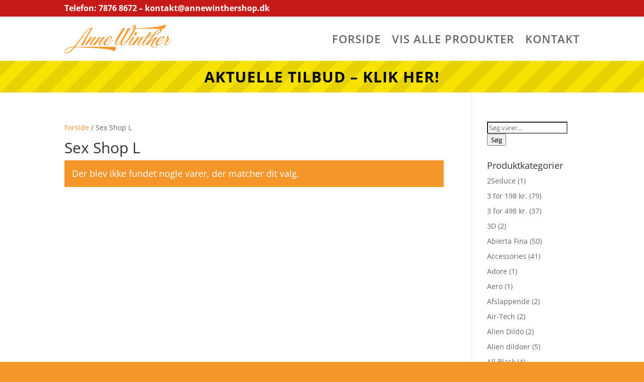

--- FILE ---
content_type: text/html; charset=UTF-8
request_url: https://annewinthershop.dk/product-category/sex-shop-l/
body_size: 73238
content:
<!DOCTYPE html>
<html lang="da-DK"
		xmlns:og="http://opengraphprotocol.org/schema/"
		xmlns:fb="http://www.facebook.com/2008/fbml">
<head><meta charset="UTF-8" /><script>if(navigator.userAgent.match(/MSIE|Internet Explorer/i)||navigator.userAgent.match(/Trident\/7\..*?rv:11/i)){var href=document.location.href;if(!href.match(/[?&]nowprocket/)){if(href.indexOf("?")==-1){if(href.indexOf("#")==-1){document.location.href=href+"?nowprocket=1"}else{document.location.href=href.replace("#","?nowprocket=1#")}}else{if(href.indexOf("#")==-1){document.location.href=href+"&nowprocket=1"}else{document.location.href=href.replace("#","&nowprocket=1#")}}}}</script><script>(()=>{class RocketLazyLoadScripts{constructor(){this.v="2.0.4",this.userEvents=["keydown","keyup","mousedown","mouseup","mousemove","mouseover","mouseout","touchmove","touchstart","touchend","touchcancel","wheel","click","dblclick","input"],this.attributeEvents=["onblur","onclick","oncontextmenu","ondblclick","onfocus","onmousedown","onmouseenter","onmouseleave","onmousemove","onmouseout","onmouseover","onmouseup","onmousewheel","onscroll","onsubmit"]}async t(){this.i(),this.o(),/iP(ad|hone)/.test(navigator.userAgent)&&this.h(),this.u(),this.l(this),this.m(),this.k(this),this.p(this),this._(),await Promise.all([this.R(),this.L()]),this.lastBreath=Date.now(),this.S(this),this.P(),this.D(),this.O(),this.M(),await this.C(this.delayedScripts.normal),await this.C(this.delayedScripts.defer),await this.C(this.delayedScripts.async),await this.T(),await this.F(),await this.j(),await this.A(),window.dispatchEvent(new Event("rocket-allScriptsLoaded")),this.everythingLoaded=!0,this.lastTouchEnd&&await new Promise(t=>setTimeout(t,500-Date.now()+this.lastTouchEnd)),this.I(),this.H(),this.U(),this.W()}i(){this.CSPIssue=sessionStorage.getItem("rocketCSPIssue"),document.addEventListener("securitypolicyviolation",t=>{this.CSPIssue||"script-src-elem"!==t.violatedDirective||"data"!==t.blockedURI||(this.CSPIssue=!0,sessionStorage.setItem("rocketCSPIssue",!0))},{isRocket:!0})}o(){window.addEventListener("pageshow",t=>{this.persisted=t.persisted,this.realWindowLoadedFired=!0},{isRocket:!0}),window.addEventListener("pagehide",()=>{this.onFirstUserAction=null},{isRocket:!0})}h(){let t;function e(e){t=e}window.addEventListener("touchstart",e,{isRocket:!0}),window.addEventListener("touchend",function i(o){o.changedTouches[0]&&t.changedTouches[0]&&Math.abs(o.changedTouches[0].pageX-t.changedTouches[0].pageX)<10&&Math.abs(o.changedTouches[0].pageY-t.changedTouches[0].pageY)<10&&o.timeStamp-t.timeStamp<200&&(window.removeEventListener("touchstart",e,{isRocket:!0}),window.removeEventListener("touchend",i,{isRocket:!0}),"INPUT"===o.target.tagName&&"text"===o.target.type||(o.target.dispatchEvent(new TouchEvent("touchend",{target:o.target,bubbles:!0})),o.target.dispatchEvent(new MouseEvent("mouseover",{target:o.target,bubbles:!0})),o.target.dispatchEvent(new PointerEvent("click",{target:o.target,bubbles:!0,cancelable:!0,detail:1,clientX:o.changedTouches[0].clientX,clientY:o.changedTouches[0].clientY})),event.preventDefault()))},{isRocket:!0})}q(t){this.userActionTriggered||("mousemove"!==t.type||this.firstMousemoveIgnored?"keyup"===t.type||"mouseover"===t.type||"mouseout"===t.type||(this.userActionTriggered=!0,this.onFirstUserAction&&this.onFirstUserAction()):this.firstMousemoveIgnored=!0),"click"===t.type&&t.preventDefault(),t.stopPropagation(),t.stopImmediatePropagation(),"touchstart"===this.lastEvent&&"touchend"===t.type&&(this.lastTouchEnd=Date.now()),"click"===t.type&&(this.lastTouchEnd=0),this.lastEvent=t.type,t.composedPath&&t.composedPath()[0].getRootNode()instanceof ShadowRoot&&(t.rocketTarget=t.composedPath()[0]),this.savedUserEvents.push(t)}u(){this.savedUserEvents=[],this.userEventHandler=this.q.bind(this),this.userEvents.forEach(t=>window.addEventListener(t,this.userEventHandler,{passive:!1,isRocket:!0})),document.addEventListener("visibilitychange",this.userEventHandler,{isRocket:!0})}U(){this.userEvents.forEach(t=>window.removeEventListener(t,this.userEventHandler,{passive:!1,isRocket:!0})),document.removeEventListener("visibilitychange",this.userEventHandler,{isRocket:!0}),this.savedUserEvents.forEach(t=>{(t.rocketTarget||t.target).dispatchEvent(new window[t.constructor.name](t.type,t))})}m(){const t="return false",e=Array.from(this.attributeEvents,t=>"data-rocket-"+t),i="["+this.attributeEvents.join("],[")+"]",o="[data-rocket-"+this.attributeEvents.join("],[data-rocket-")+"]",s=(e,i,o)=>{o&&o!==t&&(e.setAttribute("data-rocket-"+i,o),e["rocket"+i]=new Function("event",o),e.setAttribute(i,t))};new MutationObserver(t=>{for(const n of t)"attributes"===n.type&&(n.attributeName.startsWith("data-rocket-")||this.everythingLoaded?n.attributeName.startsWith("data-rocket-")&&this.everythingLoaded&&this.N(n.target,n.attributeName.substring(12)):s(n.target,n.attributeName,n.target.getAttribute(n.attributeName))),"childList"===n.type&&n.addedNodes.forEach(t=>{if(t.nodeType===Node.ELEMENT_NODE)if(this.everythingLoaded)for(const i of[t,...t.querySelectorAll(o)])for(const t of i.getAttributeNames())e.includes(t)&&this.N(i,t.substring(12));else for(const e of[t,...t.querySelectorAll(i)])for(const t of e.getAttributeNames())this.attributeEvents.includes(t)&&s(e,t,e.getAttribute(t))})}).observe(document,{subtree:!0,childList:!0,attributeFilter:[...this.attributeEvents,...e]})}I(){this.attributeEvents.forEach(t=>{document.querySelectorAll("[data-rocket-"+t+"]").forEach(e=>{this.N(e,t)})})}N(t,e){const i=t.getAttribute("data-rocket-"+e);i&&(t.setAttribute(e,i),t.removeAttribute("data-rocket-"+e))}k(t){Object.defineProperty(HTMLElement.prototype,"onclick",{get(){return this.rocketonclick||null},set(e){this.rocketonclick=e,this.setAttribute(t.everythingLoaded?"onclick":"data-rocket-onclick","this.rocketonclick(event)")}})}S(t){function e(e,i){let o=e[i];e[i]=null,Object.defineProperty(e,i,{get:()=>o,set(s){t.everythingLoaded?o=s:e["rocket"+i]=o=s}})}e(document,"onreadystatechange"),e(window,"onload"),e(window,"onpageshow");try{Object.defineProperty(document,"readyState",{get:()=>t.rocketReadyState,set(e){t.rocketReadyState=e},configurable:!0}),document.readyState="loading"}catch(t){console.log("WPRocket DJE readyState conflict, bypassing")}}l(t){this.originalAddEventListener=EventTarget.prototype.addEventListener,this.originalRemoveEventListener=EventTarget.prototype.removeEventListener,this.savedEventListeners=[],EventTarget.prototype.addEventListener=function(e,i,o){o&&o.isRocket||!t.B(e,this)&&!t.userEvents.includes(e)||t.B(e,this)&&!t.userActionTriggered||e.startsWith("rocket-")||t.everythingLoaded?t.originalAddEventListener.call(this,e,i,o):(t.savedEventListeners.push({target:this,remove:!1,type:e,func:i,options:o}),"mouseenter"!==e&&"mouseleave"!==e||t.originalAddEventListener.call(this,e,t.savedUserEvents.push,o))},EventTarget.prototype.removeEventListener=function(e,i,o){o&&o.isRocket||!t.B(e,this)&&!t.userEvents.includes(e)||t.B(e,this)&&!t.userActionTriggered||e.startsWith("rocket-")||t.everythingLoaded?t.originalRemoveEventListener.call(this,e,i,o):t.savedEventListeners.push({target:this,remove:!0,type:e,func:i,options:o})}}J(t,e){this.savedEventListeners=this.savedEventListeners.filter(i=>{let o=i.type,s=i.target||window;return e!==o||t!==s||(this.B(o,s)&&(i.type="rocket-"+o),this.$(i),!1)})}H(){EventTarget.prototype.addEventListener=this.originalAddEventListener,EventTarget.prototype.removeEventListener=this.originalRemoveEventListener,this.savedEventListeners.forEach(t=>this.$(t))}$(t){t.remove?this.originalRemoveEventListener.call(t.target,t.type,t.func,t.options):this.originalAddEventListener.call(t.target,t.type,t.func,t.options)}p(t){let e;function i(e){return t.everythingLoaded?e:e.split(" ").map(t=>"load"===t||t.startsWith("load.")?"rocket-jquery-load":t).join(" ")}function o(o){function s(e){const s=o.fn[e];o.fn[e]=o.fn.init.prototype[e]=function(){return this[0]===window&&t.userActionTriggered&&("string"==typeof arguments[0]||arguments[0]instanceof String?arguments[0]=i(arguments[0]):"object"==typeof arguments[0]&&Object.keys(arguments[0]).forEach(t=>{const e=arguments[0][t];delete arguments[0][t],arguments[0][i(t)]=e})),s.apply(this,arguments),this}}if(o&&o.fn&&!t.allJQueries.includes(o)){const e={DOMContentLoaded:[],"rocket-DOMContentLoaded":[]};for(const t in e)document.addEventListener(t,()=>{e[t].forEach(t=>t())},{isRocket:!0});o.fn.ready=o.fn.init.prototype.ready=function(i){function s(){parseInt(o.fn.jquery)>2?setTimeout(()=>i.bind(document)(o)):i.bind(document)(o)}return"function"==typeof i&&(t.realDomReadyFired?!t.userActionTriggered||t.fauxDomReadyFired?s():e["rocket-DOMContentLoaded"].push(s):e.DOMContentLoaded.push(s)),o([])},s("on"),s("one"),s("off"),t.allJQueries.push(o)}e=o}t.allJQueries=[],o(window.jQuery),Object.defineProperty(window,"jQuery",{get:()=>e,set(t){o(t)}})}P(){const t=new Map;document.write=document.writeln=function(e){const i=document.currentScript,o=document.createRange(),s=i.parentElement;let n=t.get(i);void 0===n&&(n=i.nextSibling,t.set(i,n));const c=document.createDocumentFragment();o.setStart(c,0),c.appendChild(o.createContextualFragment(e)),s.insertBefore(c,n)}}async R(){return new Promise(t=>{this.userActionTriggered?t():this.onFirstUserAction=t})}async L(){return new Promise(t=>{document.addEventListener("DOMContentLoaded",()=>{this.realDomReadyFired=!0,t()},{isRocket:!0})})}async j(){return this.realWindowLoadedFired?Promise.resolve():new Promise(t=>{window.addEventListener("load",t,{isRocket:!0})})}M(){this.pendingScripts=[];this.scriptsMutationObserver=new MutationObserver(t=>{for(const e of t)e.addedNodes.forEach(t=>{"SCRIPT"!==t.tagName||t.noModule||t.isWPRocket||this.pendingScripts.push({script:t,promise:new Promise(e=>{const i=()=>{const i=this.pendingScripts.findIndex(e=>e.script===t);i>=0&&this.pendingScripts.splice(i,1),e()};t.addEventListener("load",i,{isRocket:!0}),t.addEventListener("error",i,{isRocket:!0}),setTimeout(i,1e3)})})})}),this.scriptsMutationObserver.observe(document,{childList:!0,subtree:!0})}async F(){await this.X(),this.pendingScripts.length?(await this.pendingScripts[0].promise,await this.F()):this.scriptsMutationObserver.disconnect()}D(){this.delayedScripts={normal:[],async:[],defer:[]},document.querySelectorAll("script[type$=rocketlazyloadscript]").forEach(t=>{t.hasAttribute("data-rocket-src")?t.hasAttribute("async")&&!1!==t.async?this.delayedScripts.async.push(t):t.hasAttribute("defer")&&!1!==t.defer||"module"===t.getAttribute("data-rocket-type")?this.delayedScripts.defer.push(t):this.delayedScripts.normal.push(t):this.delayedScripts.normal.push(t)})}async _(){await this.L();let t=[];document.querySelectorAll("script[type$=rocketlazyloadscript][data-rocket-src]").forEach(e=>{let i=e.getAttribute("data-rocket-src");if(i&&!i.startsWith("data:")){i.startsWith("//")&&(i=location.protocol+i);try{const o=new URL(i).origin;o!==location.origin&&t.push({src:o,crossOrigin:e.crossOrigin||"module"===e.getAttribute("data-rocket-type")})}catch(t){}}}),t=[...new Map(t.map(t=>[JSON.stringify(t),t])).values()],this.Y(t,"preconnect")}async G(t){if(await this.K(),!0!==t.noModule||!("noModule"in HTMLScriptElement.prototype))return new Promise(e=>{let i;function o(){(i||t).setAttribute("data-rocket-status","executed"),e()}try{if(navigator.userAgent.includes("Firefox/")||""===navigator.vendor||this.CSPIssue)i=document.createElement("script"),[...t.attributes].forEach(t=>{let e=t.nodeName;"type"!==e&&("data-rocket-type"===e&&(e="type"),"data-rocket-src"===e&&(e="src"),i.setAttribute(e,t.nodeValue))}),t.text&&(i.text=t.text),t.nonce&&(i.nonce=t.nonce),i.hasAttribute("src")?(i.addEventListener("load",o,{isRocket:!0}),i.addEventListener("error",()=>{i.setAttribute("data-rocket-status","failed-network"),e()},{isRocket:!0}),setTimeout(()=>{i.isConnected||e()},1)):(i.text=t.text,o()),i.isWPRocket=!0,t.parentNode.replaceChild(i,t);else{const i=t.getAttribute("data-rocket-type"),s=t.getAttribute("data-rocket-src");i?(t.type=i,t.removeAttribute("data-rocket-type")):t.removeAttribute("type"),t.addEventListener("load",o,{isRocket:!0}),t.addEventListener("error",i=>{this.CSPIssue&&i.target.src.startsWith("data:")?(console.log("WPRocket: CSP fallback activated"),t.removeAttribute("src"),this.G(t).then(e)):(t.setAttribute("data-rocket-status","failed-network"),e())},{isRocket:!0}),s?(t.fetchPriority="high",t.removeAttribute("data-rocket-src"),t.src=s):t.src="data:text/javascript;base64,"+window.btoa(unescape(encodeURIComponent(t.text)))}}catch(i){t.setAttribute("data-rocket-status","failed-transform"),e()}});t.setAttribute("data-rocket-status","skipped")}async C(t){const e=t.shift();return e?(e.isConnected&&await this.G(e),this.C(t)):Promise.resolve()}O(){this.Y([...this.delayedScripts.normal,...this.delayedScripts.defer,...this.delayedScripts.async],"preload")}Y(t,e){this.trash=this.trash||[];let i=!0;var o=document.createDocumentFragment();t.forEach(t=>{const s=t.getAttribute&&t.getAttribute("data-rocket-src")||t.src;if(s&&!s.startsWith("data:")){const n=document.createElement("link");n.href=s,n.rel=e,"preconnect"!==e&&(n.as="script",n.fetchPriority=i?"high":"low"),t.getAttribute&&"module"===t.getAttribute("data-rocket-type")&&(n.crossOrigin=!0),t.crossOrigin&&(n.crossOrigin=t.crossOrigin),t.integrity&&(n.integrity=t.integrity),t.nonce&&(n.nonce=t.nonce),o.appendChild(n),this.trash.push(n),i=!1}}),document.head.appendChild(o)}W(){this.trash.forEach(t=>t.remove())}async T(){try{document.readyState="interactive"}catch(t){}this.fauxDomReadyFired=!0;try{await this.K(),this.J(document,"readystatechange"),document.dispatchEvent(new Event("rocket-readystatechange")),await this.K(),document.rocketonreadystatechange&&document.rocketonreadystatechange(),await this.K(),this.J(document,"DOMContentLoaded"),document.dispatchEvent(new Event("rocket-DOMContentLoaded")),await this.K(),this.J(window,"DOMContentLoaded"),window.dispatchEvent(new Event("rocket-DOMContentLoaded"))}catch(t){console.error(t)}}async A(){try{document.readyState="complete"}catch(t){}try{await this.K(),this.J(document,"readystatechange"),document.dispatchEvent(new Event("rocket-readystatechange")),await this.K(),document.rocketonreadystatechange&&document.rocketonreadystatechange(),await this.K(),this.J(window,"load"),window.dispatchEvent(new Event("rocket-load")),await this.K(),window.rocketonload&&window.rocketonload(),await this.K(),this.allJQueries.forEach(t=>t(window).trigger("rocket-jquery-load")),await this.K(),this.J(window,"pageshow");const t=new Event("rocket-pageshow");t.persisted=this.persisted,window.dispatchEvent(t),await this.K(),window.rocketonpageshow&&window.rocketonpageshow({persisted:this.persisted})}catch(t){console.error(t)}}async K(){Date.now()-this.lastBreath>45&&(await this.X(),this.lastBreath=Date.now())}async X(){return document.hidden?new Promise(t=>setTimeout(t)):new Promise(t=>requestAnimationFrame(t))}B(t,e){return e===document&&"readystatechange"===t||(e===document&&"DOMContentLoaded"===t||(e===window&&"DOMContentLoaded"===t||(e===window&&"load"===t||e===window&&"pageshow"===t)))}static run(){(new RocketLazyLoadScripts).t()}}RocketLazyLoadScripts.run()})();</script>
	
<meta http-equiv="X-UA-Compatible" content="IE=edge">
	<link rel="pingback" href="https://annewinthershop.dk/xmlrpc.php" />

	<script type="rocketlazyloadscript" data-rocket-type="text/javascript">
		document.documentElement.className = 'js';
	</script>
	
	<style id="et-divi-open-sans-inline-css">/* Original: https://fonts.googleapis.com/css?family=Open+Sans:300italic,400italic,600italic,700italic,800italic,400,300,600,700,800&#038;subset=latin,latin-ext&#038;display=swap *//* User Agent: Mozilla/5.0 (Unknown; Linux x86_64) AppleWebKit/538.1 (KHTML, like Gecko) Safari/538.1 Daum/4.1 */@font-face {font-family: 'Open Sans';font-style: italic;font-weight: 300;font-stretch: normal;font-display: swap;src: url(https://fonts.gstatic.com/s/opensans/v44/memQYaGs126MiZpBA-UFUIcVXSCEkx2cmqvXlWq8tWZ0Pw86hd0Rk5hkWV4exQ.ttf) format('truetype');}@font-face {font-family: 'Open Sans';font-style: italic;font-weight: 400;font-stretch: normal;font-display: swap;src: url(https://fonts.gstatic.com/s/opensans/v44/memQYaGs126MiZpBA-UFUIcVXSCEkx2cmqvXlWq8tWZ0Pw86hd0Rk8ZkWV4exQ.ttf) format('truetype');}@font-face {font-family: 'Open Sans';font-style: italic;font-weight: 600;font-stretch: normal;font-display: swap;src: url(https://fonts.gstatic.com/s/opensans/v44/memQYaGs126MiZpBA-UFUIcVXSCEkx2cmqvXlWq8tWZ0Pw86hd0RkxhjWV4exQ.ttf) format('truetype');}@font-face {font-family: 'Open Sans';font-style: italic;font-weight: 700;font-stretch: normal;font-display: swap;src: url(https://fonts.gstatic.com/s/opensans/v44/memQYaGs126MiZpBA-UFUIcVXSCEkx2cmqvXlWq8tWZ0Pw86hd0RkyFjWV4exQ.ttf) format('truetype');}@font-face {font-family: 'Open Sans';font-style: italic;font-weight: 800;font-stretch: normal;font-display: swap;src: url(https://fonts.gstatic.com/s/opensans/v44/memQYaGs126MiZpBA-UFUIcVXSCEkx2cmqvXlWq8tWZ0Pw86hd0Rk0ZjWV4exQ.ttf) format('truetype');}@font-face {font-family: 'Open Sans';font-style: normal;font-weight: 300;font-stretch: normal;font-display: swap;src: url(https://fonts.gstatic.com/s/opensans/v44/memSYaGs126MiZpBA-UvWbX2vVnXBbObj2OVZyOOSr4dVJWUgsiH0B4uaVc.ttf) format('truetype');}@font-face {font-family: 'Open Sans';font-style: normal;font-weight: 400;font-stretch: normal;font-display: swap;src: url(https://fonts.gstatic.com/s/opensans/v44/memSYaGs126MiZpBA-UvWbX2vVnXBbObj2OVZyOOSr4dVJWUgsjZ0B4uaVc.ttf) format('truetype');}@font-face {font-family: 'Open Sans';font-style: normal;font-weight: 600;font-stretch: normal;font-display: swap;src: url(https://fonts.gstatic.com/s/opensans/v44/memSYaGs126MiZpBA-UvWbX2vVnXBbObj2OVZyOOSr4dVJWUgsgH1x4uaVc.ttf) format('truetype');}@font-face {font-family: 'Open Sans';font-style: normal;font-weight: 700;font-stretch: normal;font-display: swap;src: url(https://fonts.gstatic.com/s/opensans/v44/memSYaGs126MiZpBA-UvWbX2vVnXBbObj2OVZyOOSr4dVJWUgsg-1x4uaVc.ttf) format('truetype');}@font-face {font-family: 'Open Sans';font-style: normal;font-weight: 800;font-stretch: normal;font-display: swap;src: url(https://fonts.gstatic.com/s/opensans/v44/memSYaGs126MiZpBA-UvWbX2vVnXBbObj2OVZyOOSr4dVJWUgshZ1x4uaVc.ttf) format('truetype');}/* User Agent: Mozilla/5.0 (Windows NT 6.1; WOW64; rv:27.0) Gecko/20100101 Firefox/27.0 */@font-face {font-family: 'Open Sans';font-style: italic;font-weight: 300;font-stretch: normal;font-display: swap;src: url(https://fonts.gstatic.com/l/font?kit=memQYaGs126MiZpBA-UFUIcVXSCEkx2cmqvXlWq8tWZ0Pw86hd0Rk5hkWV4exg&skey=743457fe2cc29280&v=v44) format('woff');}@font-face {font-family: 'Open Sans';font-style: italic;font-weight: 400;font-stretch: normal;font-display: swap;src: url(https://fonts.gstatic.com/l/font?kit=memQYaGs126MiZpBA-UFUIcVXSCEkx2cmqvXlWq8tWZ0Pw86hd0Rk8ZkWV4exg&skey=743457fe2cc29280&v=v44) format('woff');}@font-face {font-family: 'Open Sans';font-style: italic;font-weight: 600;font-stretch: normal;font-display: swap;src: url(https://fonts.gstatic.com/l/font?kit=memQYaGs126MiZpBA-UFUIcVXSCEkx2cmqvXlWq8tWZ0Pw86hd0RkxhjWV4exg&skey=743457fe2cc29280&v=v44) format('woff');}@font-face {font-family: 'Open Sans';font-style: italic;font-weight: 700;font-stretch: normal;font-display: swap;src: url(https://fonts.gstatic.com/l/font?kit=memQYaGs126MiZpBA-UFUIcVXSCEkx2cmqvXlWq8tWZ0Pw86hd0RkyFjWV4exg&skey=743457fe2cc29280&v=v44) format('woff');}@font-face {font-family: 'Open Sans';font-style: italic;font-weight: 800;font-stretch: normal;font-display: swap;src: url(https://fonts.gstatic.com/l/font?kit=memQYaGs126MiZpBA-UFUIcVXSCEkx2cmqvXlWq8tWZ0Pw86hd0Rk0ZjWV4exg&skey=743457fe2cc29280&v=v44) format('woff');}@font-face {font-family: 'Open Sans';font-style: normal;font-weight: 300;font-stretch: normal;font-display: swap;src: url(https://fonts.gstatic.com/l/font?kit=memSYaGs126MiZpBA-UvWbX2vVnXBbObj2OVZyOOSr4dVJWUgsiH0B4uaVQ&skey=62c1cbfccc78b4b2&v=v44) format('woff');}@font-face {font-family: 'Open Sans';font-style: normal;font-weight: 400;font-stretch: normal;font-display: swap;src: url(https://fonts.gstatic.com/l/font?kit=memSYaGs126MiZpBA-UvWbX2vVnXBbObj2OVZyOOSr4dVJWUgsjZ0B4uaVQ&skey=62c1cbfccc78b4b2&v=v44) format('woff');}@font-face {font-family: 'Open Sans';font-style: normal;font-weight: 600;font-stretch: normal;font-display: swap;src: url(https://fonts.gstatic.com/l/font?kit=memSYaGs126MiZpBA-UvWbX2vVnXBbObj2OVZyOOSr4dVJWUgsgH1x4uaVQ&skey=62c1cbfccc78b4b2&v=v44) format('woff');}@font-face {font-family: 'Open Sans';font-style: normal;font-weight: 700;font-stretch: normal;font-display: swap;src: url(https://fonts.gstatic.com/l/font?kit=memSYaGs126MiZpBA-UvWbX2vVnXBbObj2OVZyOOSr4dVJWUgsg-1x4uaVQ&skey=62c1cbfccc78b4b2&v=v44) format('woff');}@font-face {font-family: 'Open Sans';font-style: normal;font-weight: 800;font-stretch: normal;font-display: swap;src: url(https://fonts.gstatic.com/l/font?kit=memSYaGs126MiZpBA-UvWbX2vVnXBbObj2OVZyOOSr4dVJWUgshZ1x4uaVQ&skey=62c1cbfccc78b4b2&v=v44) format('woff');}/* User Agent: Mozilla/5.0 (Windows NT 6.3; rv:39.0) Gecko/20100101 Firefox/39.0 */@font-face {font-family: 'Open Sans';font-style: italic;font-weight: 300;font-stretch: normal;font-display: swap;src: url(https://fonts.gstatic.com/s/opensans/v44/memQYaGs126MiZpBA-UFUIcVXSCEkx2cmqvXlWq8tWZ0Pw86hd0Rk5hkWV4ewA.woff2) format('woff2');}@font-face {font-family: 'Open Sans';font-style: italic;font-weight: 400;font-stretch: normal;font-display: swap;src: url(https://fonts.gstatic.com/s/opensans/v44/memQYaGs126MiZpBA-UFUIcVXSCEkx2cmqvXlWq8tWZ0Pw86hd0Rk8ZkWV4ewA.woff2) format('woff2');}@font-face {font-family: 'Open Sans';font-style: italic;font-weight: 600;font-stretch: normal;font-display: swap;src: url(https://fonts.gstatic.com/s/opensans/v44/memQYaGs126MiZpBA-UFUIcVXSCEkx2cmqvXlWq8tWZ0Pw86hd0RkxhjWV4ewA.woff2) format('woff2');}@font-face {font-family: 'Open Sans';font-style: italic;font-weight: 700;font-stretch: normal;font-display: swap;src: url(https://fonts.gstatic.com/s/opensans/v44/memQYaGs126MiZpBA-UFUIcVXSCEkx2cmqvXlWq8tWZ0Pw86hd0RkyFjWV4ewA.woff2) format('woff2');}@font-face {font-family: 'Open Sans';font-style: italic;font-weight: 800;font-stretch: normal;font-display: swap;src: url(https://fonts.gstatic.com/s/opensans/v44/memQYaGs126MiZpBA-UFUIcVXSCEkx2cmqvXlWq8tWZ0Pw86hd0Rk0ZjWV4ewA.woff2) format('woff2');}@font-face {font-family: 'Open Sans';font-style: normal;font-weight: 300;font-stretch: normal;font-display: swap;src: url(https://fonts.gstatic.com/s/opensans/v44/memSYaGs126MiZpBA-UvWbX2vVnXBbObj2OVZyOOSr4dVJWUgsiH0B4uaVI.woff2) format('woff2');}@font-face {font-family: 'Open Sans';font-style: normal;font-weight: 400;font-stretch: normal;font-display: swap;src: url(https://fonts.gstatic.com/s/opensans/v44/memSYaGs126MiZpBA-UvWbX2vVnXBbObj2OVZyOOSr4dVJWUgsjZ0B4uaVI.woff2) format('woff2');}@font-face {font-family: 'Open Sans';font-style: normal;font-weight: 600;font-stretch: normal;font-display: swap;src: url(https://fonts.gstatic.com/s/opensans/v44/memSYaGs126MiZpBA-UvWbX2vVnXBbObj2OVZyOOSr4dVJWUgsgH1x4uaVI.woff2) format('woff2');}@font-face {font-family: 'Open Sans';font-style: normal;font-weight: 700;font-stretch: normal;font-display: swap;src: url(https://fonts.gstatic.com/s/opensans/v44/memSYaGs126MiZpBA-UvWbX2vVnXBbObj2OVZyOOSr4dVJWUgsg-1x4uaVI.woff2) format('woff2');}@font-face {font-family: 'Open Sans';font-style: normal;font-weight: 800;font-stretch: normal;font-display: swap;src: url(https://fonts.gstatic.com/s/opensans/v44/memSYaGs126MiZpBA-UvWbX2vVnXBbObj2OVZyOOSr4dVJWUgshZ1x4uaVI.woff2) format('woff2');}</style><meta name='robots' content='index, follow, max-image-preview:large, max-snippet:-1, max-video-preview:-1' />

	<!-- This site is optimized with the Yoast SEO plugin v26.7 - https://yoast.com/wordpress/plugins/seo/ -->
	<title>Sex Shop L Arkiv - Annes sexleget&oslash;j giver nyt liv</title>
	<link rel="canonical" href="https://annewinthershop.dk/product-category/sex-shop-l/" />
	<meta property="og:locale" content="da_DK" />
	<meta property="og:type" content="article" />
	<meta property="og:title" content="Sex Shop L Arkiv - Annes sexleget&oslash;j giver nyt liv" />
	<meta property="og:url" content="https://annewinthershop.dk/product-category/sex-shop-l/" />
	<meta property="og:site_name" content="Annes sexleget&oslash;j giver nyt liv" />
	<meta name="twitter:card" content="summary_large_image" />
	<script type="application/ld+json" class="yoast-schema-graph">{"@context":"https://schema.org","@graph":[{"@type":"CollectionPage","@id":"https://annewinthershop.dk/product-category/sex-shop-l/","url":"https://annewinthershop.dk/product-category/sex-shop-l/","name":"Sex Shop L Arkiv - Annes sexleget&oslash;j giver nyt liv","isPartOf":{"@id":"https://annewinthershop.dk/#website"},"breadcrumb":{"@id":"https://annewinthershop.dk/product-category/sex-shop-l/#breadcrumb"},"inLanguage":"da-DK"},{"@type":"BreadcrumbList","@id":"https://annewinthershop.dk/product-category/sex-shop-l/#breadcrumb","itemListElement":[{"@type":"ListItem","position":1,"name":"Hjem","item":"https://annewinthershop.dk/"},{"@type":"ListItem","position":2,"name":"Sex Shop L"}]},{"@type":"WebSite","@id":"https://annewinthershop.dk/#website","url":"https://annewinthershop.dk/","name":"Annes sexleget&oslash;j giver nyt liv","description":"Stort udvalg af de fr&aelig;kke sager","potentialAction":[{"@type":"SearchAction","target":{"@type":"EntryPoint","urlTemplate":"https://annewinthershop.dk/?s={search_term_string}"},"query-input":{"@type":"PropertyValueSpecification","valueRequired":true,"valueName":"search_term_string"}}],"inLanguage":"da-DK"}]}</script>
	<!-- / Yoast SEO plugin. -->



<link rel="alternate" type="application/rss+xml" title="Annes sexleget&oslash;j giver nyt liv &raquo; Feed" href="https://annewinthershop.dk/feed/" />
<link rel="alternate" type="application/rss+xml" title="Annes sexleget&oslash;j giver nyt liv &raquo;-kommentar-feed" href="https://annewinthershop.dk/comments/feed/" />
<link rel="alternate" type="application/rss+xml" title="Annes sexleget&oslash;j giver nyt liv &raquo; Sex Shop L Kategori Feed" href="https://annewinthershop.dk/product-category/sex-shop-l/feed/" />
<style>.woocommerce .products .product img, .woocommerce .related-products .product img, #property-gallery-wrap .img-fluid {object-fit: cover!important;max-width: 100%!important;height: 300px!important;}</style><meta content="Divi v.4.27.4" name="generator"/><link data-minify="1" rel='stylesheet' id='init_enqueue_style-css' href='https://annewinthershop.dk/wp-content/cache/min/1/wp-content/plugins/recently-viewed-and-most-viewed-products/assets/css/ced_init.css?ver=1747140906' type='text/css' media='all' />
<link data-minify="1" rel='stylesheet' id='rvmv-select2-css-css' href='https://annewinthershop.dk/wp-content/cache/min/1/wp-content/plugins/woocommerce/assets/css/select2.css?ver=1747140906' type='text/css' media='all' />
<style id='wp-block-library-inline-css' type='text/css'>
:root{--wp-block-synced-color:#7a00df;--wp-block-synced-color--rgb:122,0,223;--wp-bound-block-color:var(--wp-block-synced-color);--wp-editor-canvas-background:#ddd;--wp-admin-theme-color:#007cba;--wp-admin-theme-color--rgb:0,124,186;--wp-admin-theme-color-darker-10:#006ba1;--wp-admin-theme-color-darker-10--rgb:0,107,160.5;--wp-admin-theme-color-darker-20:#005a87;--wp-admin-theme-color-darker-20--rgb:0,90,135;--wp-admin-border-width-focus:2px}@media (min-resolution:192dpi){:root{--wp-admin-border-width-focus:1.5px}}.wp-element-button{cursor:pointer}:root .has-very-light-gray-background-color{background-color:#eee}:root .has-very-dark-gray-background-color{background-color:#313131}:root .has-very-light-gray-color{color:#eee}:root .has-very-dark-gray-color{color:#313131}:root .has-vivid-green-cyan-to-vivid-cyan-blue-gradient-background{background:linear-gradient(135deg,#00d084,#0693e3)}:root .has-purple-crush-gradient-background{background:linear-gradient(135deg,#34e2e4,#4721fb 50%,#ab1dfe)}:root .has-hazy-dawn-gradient-background{background:linear-gradient(135deg,#faaca8,#dad0ec)}:root .has-subdued-olive-gradient-background{background:linear-gradient(135deg,#fafae1,#67a671)}:root .has-atomic-cream-gradient-background{background:linear-gradient(135deg,#fdd79a,#004a59)}:root .has-nightshade-gradient-background{background:linear-gradient(135deg,#330968,#31cdcf)}:root .has-midnight-gradient-background{background:linear-gradient(135deg,#020381,#2874fc)}:root{--wp--preset--font-size--normal:16px;--wp--preset--font-size--huge:42px}.has-regular-font-size{font-size:1em}.has-larger-font-size{font-size:2.625em}.has-normal-font-size{font-size:var(--wp--preset--font-size--normal)}.has-huge-font-size{font-size:var(--wp--preset--font-size--huge)}.has-text-align-center{text-align:center}.has-text-align-left{text-align:left}.has-text-align-right{text-align:right}.has-fit-text{white-space:nowrap!important}#end-resizable-editor-section{display:none}.aligncenter{clear:both}.items-justified-left{justify-content:flex-start}.items-justified-center{justify-content:center}.items-justified-right{justify-content:flex-end}.items-justified-space-between{justify-content:space-between}.screen-reader-text{border:0;clip-path:inset(50%);height:1px;margin:-1px;overflow:hidden;padding:0;position:absolute;width:1px;word-wrap:normal!important}.screen-reader-text:focus{background-color:#ddd;clip-path:none;color:#444;display:block;font-size:1em;height:auto;left:5px;line-height:normal;padding:15px 23px 14px;text-decoration:none;top:5px;width:auto;z-index:100000}html :where(.has-border-color){border-style:solid}html :where([style*=border-top-color]){border-top-style:solid}html :where([style*=border-right-color]){border-right-style:solid}html :where([style*=border-bottom-color]){border-bottom-style:solid}html :where([style*=border-left-color]){border-left-style:solid}html :where([style*=border-width]){border-style:solid}html :where([style*=border-top-width]){border-top-style:solid}html :where([style*=border-right-width]){border-right-style:solid}html :where([style*=border-bottom-width]){border-bottom-style:solid}html :where([style*=border-left-width]){border-left-style:solid}html :where(img[class*=wp-image-]){height:auto;max-width:100%}:where(figure){margin:0 0 1em}html :where(.is-position-sticky){--wp-admin--admin-bar--position-offset:var(--wp-admin--admin-bar--height,0px)}@media screen and (max-width:600px){html :where(.is-position-sticky){--wp-admin--admin-bar--position-offset:0px}}

/*# sourceURL=wp-block-library-inline-css */
</style><style id='global-styles-inline-css' type='text/css'>
:root{--wp--preset--aspect-ratio--square: 1;--wp--preset--aspect-ratio--4-3: 4/3;--wp--preset--aspect-ratio--3-4: 3/4;--wp--preset--aspect-ratio--3-2: 3/2;--wp--preset--aspect-ratio--2-3: 2/3;--wp--preset--aspect-ratio--16-9: 16/9;--wp--preset--aspect-ratio--9-16: 9/16;--wp--preset--color--black: #000000;--wp--preset--color--cyan-bluish-gray: #abb8c3;--wp--preset--color--white: #ffffff;--wp--preset--color--pale-pink: #f78da7;--wp--preset--color--vivid-red: #cf2e2e;--wp--preset--color--luminous-vivid-orange: #ff6900;--wp--preset--color--luminous-vivid-amber: #fcb900;--wp--preset--color--light-green-cyan: #7bdcb5;--wp--preset--color--vivid-green-cyan: #00d084;--wp--preset--color--pale-cyan-blue: #8ed1fc;--wp--preset--color--vivid-cyan-blue: #0693e3;--wp--preset--color--vivid-purple: #9b51e0;--wp--preset--gradient--vivid-cyan-blue-to-vivid-purple: linear-gradient(135deg,rgb(6,147,227) 0%,rgb(155,81,224) 100%);--wp--preset--gradient--light-green-cyan-to-vivid-green-cyan: linear-gradient(135deg,rgb(122,220,180) 0%,rgb(0,208,130) 100%);--wp--preset--gradient--luminous-vivid-amber-to-luminous-vivid-orange: linear-gradient(135deg,rgb(252,185,0) 0%,rgb(255,105,0) 100%);--wp--preset--gradient--luminous-vivid-orange-to-vivid-red: linear-gradient(135deg,rgb(255,105,0) 0%,rgb(207,46,46) 100%);--wp--preset--gradient--very-light-gray-to-cyan-bluish-gray: linear-gradient(135deg,rgb(238,238,238) 0%,rgb(169,184,195) 100%);--wp--preset--gradient--cool-to-warm-spectrum: linear-gradient(135deg,rgb(74,234,220) 0%,rgb(151,120,209) 20%,rgb(207,42,186) 40%,rgb(238,44,130) 60%,rgb(251,105,98) 80%,rgb(254,248,76) 100%);--wp--preset--gradient--blush-light-purple: linear-gradient(135deg,rgb(255,206,236) 0%,rgb(152,150,240) 100%);--wp--preset--gradient--blush-bordeaux: linear-gradient(135deg,rgb(254,205,165) 0%,rgb(254,45,45) 50%,rgb(107,0,62) 100%);--wp--preset--gradient--luminous-dusk: linear-gradient(135deg,rgb(255,203,112) 0%,rgb(199,81,192) 50%,rgb(65,88,208) 100%);--wp--preset--gradient--pale-ocean: linear-gradient(135deg,rgb(255,245,203) 0%,rgb(182,227,212) 50%,rgb(51,167,181) 100%);--wp--preset--gradient--electric-grass: linear-gradient(135deg,rgb(202,248,128) 0%,rgb(113,206,126) 100%);--wp--preset--gradient--midnight: linear-gradient(135deg,rgb(2,3,129) 0%,rgb(40,116,252) 100%);--wp--preset--font-size--small: 13px;--wp--preset--font-size--medium: 20px;--wp--preset--font-size--large: 36px;--wp--preset--font-size--x-large: 42px;--wp--preset--spacing--20: 0.44rem;--wp--preset--spacing--30: 0.67rem;--wp--preset--spacing--40: 1rem;--wp--preset--spacing--50: 1.5rem;--wp--preset--spacing--60: 2.25rem;--wp--preset--spacing--70: 3.38rem;--wp--preset--spacing--80: 5.06rem;--wp--preset--shadow--natural: 6px 6px 9px rgba(0, 0, 0, 0.2);--wp--preset--shadow--deep: 12px 12px 50px rgba(0, 0, 0, 0.4);--wp--preset--shadow--sharp: 6px 6px 0px rgba(0, 0, 0, 0.2);--wp--preset--shadow--outlined: 6px 6px 0px -3px rgb(255, 255, 255), 6px 6px rgb(0, 0, 0);--wp--preset--shadow--crisp: 6px 6px 0px rgb(0, 0, 0);}:root { --wp--style--global--content-size: 823px;--wp--style--global--wide-size: 1080px; }:where(body) { margin: 0; }.wp-site-blocks > .alignleft { float: left; margin-right: 2em; }.wp-site-blocks > .alignright { float: right; margin-left: 2em; }.wp-site-blocks > .aligncenter { justify-content: center; margin-left: auto; margin-right: auto; }:where(.is-layout-flex){gap: 0.5em;}:where(.is-layout-grid){gap: 0.5em;}.is-layout-flow > .alignleft{float: left;margin-inline-start: 0;margin-inline-end: 2em;}.is-layout-flow > .alignright{float: right;margin-inline-start: 2em;margin-inline-end: 0;}.is-layout-flow > .aligncenter{margin-left: auto !important;margin-right: auto !important;}.is-layout-constrained > .alignleft{float: left;margin-inline-start: 0;margin-inline-end: 2em;}.is-layout-constrained > .alignright{float: right;margin-inline-start: 2em;margin-inline-end: 0;}.is-layout-constrained > .aligncenter{margin-left: auto !important;margin-right: auto !important;}.is-layout-constrained > :where(:not(.alignleft):not(.alignright):not(.alignfull)){max-width: var(--wp--style--global--content-size);margin-left: auto !important;margin-right: auto !important;}.is-layout-constrained > .alignwide{max-width: var(--wp--style--global--wide-size);}body .is-layout-flex{display: flex;}.is-layout-flex{flex-wrap: wrap;align-items: center;}.is-layout-flex > :is(*, div){margin: 0;}body .is-layout-grid{display: grid;}.is-layout-grid > :is(*, div){margin: 0;}body{padding-top: 0px;padding-right: 0px;padding-bottom: 0px;padding-left: 0px;}:root :where(.wp-element-button, .wp-block-button__link){background-color: #32373c;border-width: 0;color: #fff;font-family: inherit;font-size: inherit;font-style: inherit;font-weight: inherit;letter-spacing: inherit;line-height: inherit;padding-top: calc(0.667em + 2px);padding-right: calc(1.333em + 2px);padding-bottom: calc(0.667em + 2px);padding-left: calc(1.333em + 2px);text-decoration: none;text-transform: inherit;}.has-black-color{color: var(--wp--preset--color--black) !important;}.has-cyan-bluish-gray-color{color: var(--wp--preset--color--cyan-bluish-gray) !important;}.has-white-color{color: var(--wp--preset--color--white) !important;}.has-pale-pink-color{color: var(--wp--preset--color--pale-pink) !important;}.has-vivid-red-color{color: var(--wp--preset--color--vivid-red) !important;}.has-luminous-vivid-orange-color{color: var(--wp--preset--color--luminous-vivid-orange) !important;}.has-luminous-vivid-amber-color{color: var(--wp--preset--color--luminous-vivid-amber) !important;}.has-light-green-cyan-color{color: var(--wp--preset--color--light-green-cyan) !important;}.has-vivid-green-cyan-color{color: var(--wp--preset--color--vivid-green-cyan) !important;}.has-pale-cyan-blue-color{color: var(--wp--preset--color--pale-cyan-blue) !important;}.has-vivid-cyan-blue-color{color: var(--wp--preset--color--vivid-cyan-blue) !important;}.has-vivid-purple-color{color: var(--wp--preset--color--vivid-purple) !important;}.has-black-background-color{background-color: var(--wp--preset--color--black) !important;}.has-cyan-bluish-gray-background-color{background-color: var(--wp--preset--color--cyan-bluish-gray) !important;}.has-white-background-color{background-color: var(--wp--preset--color--white) !important;}.has-pale-pink-background-color{background-color: var(--wp--preset--color--pale-pink) !important;}.has-vivid-red-background-color{background-color: var(--wp--preset--color--vivid-red) !important;}.has-luminous-vivid-orange-background-color{background-color: var(--wp--preset--color--luminous-vivid-orange) !important;}.has-luminous-vivid-amber-background-color{background-color: var(--wp--preset--color--luminous-vivid-amber) !important;}.has-light-green-cyan-background-color{background-color: var(--wp--preset--color--light-green-cyan) !important;}.has-vivid-green-cyan-background-color{background-color: var(--wp--preset--color--vivid-green-cyan) !important;}.has-pale-cyan-blue-background-color{background-color: var(--wp--preset--color--pale-cyan-blue) !important;}.has-vivid-cyan-blue-background-color{background-color: var(--wp--preset--color--vivid-cyan-blue) !important;}.has-vivid-purple-background-color{background-color: var(--wp--preset--color--vivid-purple) !important;}.has-black-border-color{border-color: var(--wp--preset--color--black) !important;}.has-cyan-bluish-gray-border-color{border-color: var(--wp--preset--color--cyan-bluish-gray) !important;}.has-white-border-color{border-color: var(--wp--preset--color--white) !important;}.has-pale-pink-border-color{border-color: var(--wp--preset--color--pale-pink) !important;}.has-vivid-red-border-color{border-color: var(--wp--preset--color--vivid-red) !important;}.has-luminous-vivid-orange-border-color{border-color: var(--wp--preset--color--luminous-vivid-orange) !important;}.has-luminous-vivid-amber-border-color{border-color: var(--wp--preset--color--luminous-vivid-amber) !important;}.has-light-green-cyan-border-color{border-color: var(--wp--preset--color--light-green-cyan) !important;}.has-vivid-green-cyan-border-color{border-color: var(--wp--preset--color--vivid-green-cyan) !important;}.has-pale-cyan-blue-border-color{border-color: var(--wp--preset--color--pale-cyan-blue) !important;}.has-vivid-cyan-blue-border-color{border-color: var(--wp--preset--color--vivid-cyan-blue) !important;}.has-vivid-purple-border-color{border-color: var(--wp--preset--color--vivid-purple) !important;}.has-vivid-cyan-blue-to-vivid-purple-gradient-background{background: var(--wp--preset--gradient--vivid-cyan-blue-to-vivid-purple) !important;}.has-light-green-cyan-to-vivid-green-cyan-gradient-background{background: var(--wp--preset--gradient--light-green-cyan-to-vivid-green-cyan) !important;}.has-luminous-vivid-amber-to-luminous-vivid-orange-gradient-background{background: var(--wp--preset--gradient--luminous-vivid-amber-to-luminous-vivid-orange) !important;}.has-luminous-vivid-orange-to-vivid-red-gradient-background{background: var(--wp--preset--gradient--luminous-vivid-orange-to-vivid-red) !important;}.has-very-light-gray-to-cyan-bluish-gray-gradient-background{background: var(--wp--preset--gradient--very-light-gray-to-cyan-bluish-gray) !important;}.has-cool-to-warm-spectrum-gradient-background{background: var(--wp--preset--gradient--cool-to-warm-spectrum) !important;}.has-blush-light-purple-gradient-background{background: var(--wp--preset--gradient--blush-light-purple) !important;}.has-blush-bordeaux-gradient-background{background: var(--wp--preset--gradient--blush-bordeaux) !important;}.has-luminous-dusk-gradient-background{background: var(--wp--preset--gradient--luminous-dusk) !important;}.has-pale-ocean-gradient-background{background: var(--wp--preset--gradient--pale-ocean) !important;}.has-electric-grass-gradient-background{background: var(--wp--preset--gradient--electric-grass) !important;}.has-midnight-gradient-background{background: var(--wp--preset--gradient--midnight) !important;}.has-small-font-size{font-size: var(--wp--preset--font-size--small) !important;}.has-medium-font-size{font-size: var(--wp--preset--font-size--medium) !important;}.has-large-font-size{font-size: var(--wp--preset--font-size--large) !important;}.has-x-large-font-size{font-size: var(--wp--preset--font-size--x-large) !important;}
/*# sourceURL=global-styles-inline-css */
</style>

<link data-minify="1" rel='stylesheet' id='cookie-law-info-css' href='https://annewinthershop.dk/wp-content/cache/min/1/wp-content/plugins/cookie-law-info/legacy/public/css/cookie-law-info-public.css?ver=1747140906' type='text/css' media='all' />
<link data-minify="1" rel='stylesheet' id='cookie-law-info-gdpr-css' href='https://annewinthershop.dk/wp-content/cache/min/1/wp-content/plugins/cookie-law-info/legacy/public/css/cookie-law-info-gdpr.css?ver=1747140906' type='text/css' media='all' />
<link data-minify="1" rel='stylesheet' id='external-images-style-css' href='https://annewinthershop.dk/wp-content/cache/min/1/wp-content/plugins/external-images/assets/css/external-images.css?ver=1747140906' type='text/css' media='all' />
<link data-minify="1" rel='stylesheet' id='woocommerce-layout-css' href='https://annewinthershop.dk/wp-content/cache/min/1/wp-content/plugins/woocommerce/assets/css/woocommerce-layout.css?ver=1747140906' type='text/css' media='all' />
<link data-minify="1" rel='stylesheet' id='woocommerce-smallscreen-css' href='https://annewinthershop.dk/wp-content/cache/min/1/wp-content/plugins/woocommerce/assets/css/woocommerce-smallscreen.css?ver=1747140906' type='text/css' media='only screen and (max-width: 768px)' />
<link data-minify="1" rel='stylesheet' id='woocommerce-general-css' href='https://annewinthershop.dk/wp-content/cache/min/1/wp-content/plugins/woocommerce/assets/css/woocommerce.css?ver=1747140906' type='text/css' media='all' />
<style id='woocommerce-inline-inline-css' type='text/css'>
.woocommerce form .form-row .required { visibility: visible; }
/*# sourceURL=woocommerce-inline-inline-css */
</style>
<style id='divi-style-inline-inline-css' type='text/css'>
/*!
Theme Name: Divi
Theme URI: http://www.elegantthemes.com/gallery/divi/
Version: 4.27.4
Description: Smart. Flexible. Beautiful. Divi is the most powerful theme in our collection.
Author: Elegant Themes
Author URI: http://www.elegantthemes.com
License: GNU General Public License v2
License URI: http://www.gnu.org/licenses/gpl-2.0.html
*/

a,abbr,acronym,address,applet,b,big,blockquote,body,center,cite,code,dd,del,dfn,div,dl,dt,em,fieldset,font,form,h1,h2,h3,h4,h5,h6,html,i,iframe,img,ins,kbd,label,legend,li,object,ol,p,pre,q,s,samp,small,span,strike,strong,sub,sup,tt,u,ul,var{margin:0;padding:0;border:0;outline:0;font-size:100%;-ms-text-size-adjust:100%;-webkit-text-size-adjust:100%;vertical-align:baseline;background:transparent}body{line-height:1}ol,ul{list-style:none}blockquote,q{quotes:none}blockquote:after,blockquote:before,q:after,q:before{content:"";content:none}blockquote{margin:20px 0 30px;border-left:5px solid;padding-left:20px}:focus{outline:0}del{text-decoration:line-through}pre{overflow:auto;padding:10px}figure{margin:0}table{border-collapse:collapse;border-spacing:0}article,aside,footer,header,hgroup,nav,section{display:block}body{font-family:Open Sans,Arial,sans-serif;font-size:14px;color:#666;background-color:#fff;line-height:1.7em;font-weight:500;-webkit-font-smoothing:antialiased;-moz-osx-font-smoothing:grayscale}body.page-template-page-template-blank-php #page-container{padding-top:0!important}body.et_cover_background{background-size:cover!important;background-position:top!important;background-repeat:no-repeat!important;background-attachment:fixed}a{color:#2ea3f2}a,a:hover{text-decoration:none}p{padding-bottom:1em}p:not(.has-background):last-of-type{padding-bottom:0}p.et_normal_padding{padding-bottom:1em}strong{font-weight:700}cite,em,i{font-style:italic}code,pre{font-family:Courier New,monospace;margin-bottom:10px}ins{text-decoration:none}sub,sup{height:0;line-height:1;position:relative;vertical-align:baseline}sup{bottom:.8em}sub{top:.3em}dl{margin:0 0 1.5em}dl dt{font-weight:700}dd{margin-left:1.5em}blockquote p{padding-bottom:0}embed,iframe,object,video{max-width:100%}h1,h2,h3,h4,h5,h6{color:#333;padding-bottom:10px;line-height:1em;font-weight:500}h1 a,h2 a,h3 a,h4 a,h5 a,h6 a{color:inherit}h1{font-size:30px}h2{font-size:26px}h3{font-size:22px}h4{font-size:18px}h5{font-size:16px}h6{font-size:14px}input{-webkit-appearance:none}input[type=checkbox]{-webkit-appearance:checkbox}input[type=radio]{-webkit-appearance:radio}input.text,input.title,input[type=email],input[type=password],input[type=tel],input[type=text],select,textarea{background-color:#fff;border:1px solid #bbb;padding:2px;color:#4e4e4e}input.text:focus,input.title:focus,input[type=text]:focus,select:focus,textarea:focus{border-color:#2d3940;color:#3e3e3e}input.text,input.title,input[type=text],select,textarea{margin:0}textarea{padding:4px}button,input,select,textarea{font-family:inherit}img{max-width:100%;height:auto}.clear{clear:both}br.clear{margin:0;padding:0}.pagination{clear:both}#et_search_icon:hover,.et-social-icon a:hover,.et_password_protected_form .et_submit_button,.form-submit .et_pb_buttontton.alt.disabled,.nav-single a,.posted_in a{color:#2ea3f2}.et-search-form,blockquote{border-color:#2ea3f2}#main-content{background-color:#fff}.container{width:80%;max-width:1080px;margin:auto;position:relative}body:not(.et-tb) #main-content .container,body:not(.et-tb-has-header) #main-content .container{padding-top:58px}.et_full_width_page #main-content .container:before{display:none}.main_title{margin-bottom:20px}.et_password_protected_form .et_submit_button:hover,.form-submit .et_pb_button:hover{background:rgba(0,0,0,.05)}.et_button_icon_visible .et_pb_button{padding-right:2em;padding-left:.7em}.et_button_icon_visible .et_pb_button:after{opacity:1;margin-left:0}.et_button_left .et_pb_button:hover:after{left:.15em}.et_button_left .et_pb_button:after{margin-left:0;left:1em}.et_button_icon_visible.et_button_left .et_pb_button,.et_button_left .et_pb_button:hover,.et_button_left .et_pb_module .et_pb_button:hover{padding-left:2em;padding-right:.7em}.et_button_icon_visible.et_button_left .et_pb_button:after,.et_button_left .et_pb_button:hover:after{left:.15em}.et_password_protected_form .et_submit_button:hover,.form-submit .et_pb_button:hover{padding:.3em 1em}.et_button_no_icon .et_pb_button:after{display:none}.et_button_no_icon.et_button_icon_visible.et_button_left .et_pb_button,.et_button_no_icon.et_button_left .et_pb_button:hover,.et_button_no_icon .et_pb_button,.et_button_no_icon .et_pb_button:hover{padding:.3em 1em!important}.et_button_custom_icon .et_pb_button:after{line-height:1.7em}.et_button_custom_icon.et_button_icon_visible .et_pb_button:after,.et_button_custom_icon .et_pb_button:hover:after{margin-left:.3em}#left-area .post_format-post-format-gallery .wp-block-gallery:first-of-type{padding:0;margin-bottom:-16px}.entry-content table:not(.variations){border:1px solid #eee;margin:0 0 15px;text-align:left;width:100%}.entry-content thead th,.entry-content tr th{color:#555;font-weight:700;padding:9px 24px}.entry-content tr td{border-top:1px solid #eee;padding:6px 24px}#left-area ul,.entry-content ul,.et-l--body ul,.et-l--footer ul,.et-l--header ul{list-style-type:disc;padding:0 0 23px 1em;line-height:26px}#left-area ol,.entry-content ol,.et-l--body ol,.et-l--footer ol,.et-l--header ol{list-style-type:decimal;list-style-position:inside;padding:0 0 23px;line-height:26px}#left-area ul li ul,.entry-content ul li ol{padding:2px 0 2px 20px}#left-area ol li ul,.entry-content ol li ol,.et-l--body ol li ol,.et-l--footer ol li ol,.et-l--header ol li ol{padding:2px 0 2px 35px}#left-area ul.wp-block-gallery{display:-webkit-box;display:-ms-flexbox;display:flex;-ms-flex-wrap:wrap;flex-wrap:wrap;list-style-type:none;padding:0}#left-area ul.products{padding:0!important;line-height:1.7!important;list-style:none!important}.gallery-item a{display:block}.gallery-caption,.gallery-item a{width:90%}#wpadminbar{z-index:100001}#left-area .post-meta{font-size:14px;padding-bottom:15px}#left-area .post-meta a{text-decoration:none;color:#666}#left-area .et_featured_image{padding-bottom:7px}.single .post{padding-bottom:25px}body.single .et_audio_content{margin-bottom:-6px}.nav-single a{text-decoration:none;color:#2ea3f2;font-size:14px;font-weight:400}.nav-previous{float:left}.nav-next{float:right}.et_password_protected_form p input{background-color:#eee;border:none!important;width:100%!important;border-radius:0!important;font-size:14px;color:#999!important;padding:16px!important;-webkit-box-sizing:border-box;box-sizing:border-box}.et_password_protected_form label{display:none}.et_password_protected_form .et_submit_button{font-family:inherit;display:block;float:right;margin:8px auto 0;cursor:pointer}.post-password-required p.nocomments.container{max-width:100%}.post-password-required p.nocomments.container:before{display:none}.aligncenter,div.post .new-post .aligncenter{display:block;margin-left:auto;margin-right:auto}.wp-caption{border:1px solid #ddd;text-align:center;background-color:#f3f3f3;margin-bottom:10px;max-width:96%;padding:8px}.wp-caption.alignleft{margin:0 30px 20px 0}.wp-caption.alignright{margin:0 0 20px 30px}.wp-caption img{margin:0;padding:0;border:0}.wp-caption p.wp-caption-text{font-size:12px;padding:0 4px 5px;margin:0}.alignright{float:right}.alignleft{float:left}img.alignleft{display:inline;float:left;margin-right:15px}img.alignright{display:inline;float:right;margin-left:15px}.page.et_pb_pagebuilder_layout #main-content{background-color:transparent}body #main-content .et_builder_inner_content>h1,body #main-content .et_builder_inner_content>h2,body #main-content .et_builder_inner_content>h3,body #main-content .et_builder_inner_content>h4,body #main-content .et_builder_inner_content>h5,body #main-content .et_builder_inner_content>h6{line-height:1.4em}body #main-content .et_builder_inner_content>p{line-height:1.7em}.wp-block-pullquote{margin:20px 0 30px}.wp-block-pullquote.has-background blockquote{border-left:none}.wp-block-group.has-background{padding:1.5em 1.5em .5em}@media (min-width:981px){#left-area{width:79.125%;padding-bottom:23px}#main-content .container:before{content:"";position:absolute;top:0;height:100%;width:1px;background-color:#e2e2e2}.et_full_width_page #left-area,.et_no_sidebar #left-area{float:none;width:100%!important}.et_full_width_page #left-area{padding-bottom:0}.et_no_sidebar #main-content .container:before{display:none}}@media (max-width:980px){#page-container{padding-top:80px}.et-tb #page-container,.et-tb-has-header #page-container{padding-top:0!important}#left-area,#sidebar{width:100%!important}#main-content .container:before{display:none!important}.et_full_width_page .et_gallery_item:nth-child(4n+1){clear:none}}@media print{#page-container{padding-top:0!important}}#wp-admin-bar-et-use-visual-builder a:before{font-family:ETmodules!important;content:"\e625";font-size:30px!important;width:28px;margin-top:-3px;color:#974df3!important}#wp-admin-bar-et-use-visual-builder:hover a:before{color:#fff!important}#wp-admin-bar-et-use-visual-builder:hover a,#wp-admin-bar-et-use-visual-builder a:hover{transition:background-color .5s ease;-webkit-transition:background-color .5s ease;-moz-transition:background-color .5s ease;background-color:#7e3bd0!important;color:#fff!important}* html .clearfix,:first-child+html .clearfix{zoom:1}.iphone .et_pb_section_video_bg video::-webkit-media-controls-start-playback-button{display:none!important;-webkit-appearance:none}.et_mobile_device .et_pb_section_parallax .et_pb_parallax_css{background-attachment:scroll}.et-social-facebook a.icon:before{content:"\e093"}.et-social-twitter a.icon:before{content:"\e094"}.et-social-google-plus a.icon:before{content:"\e096"}.et-social-instagram a.icon:before{content:"\e09a"}.et-social-rss a.icon:before{content:"\e09e"}.ai1ec-single-event:after{content:" ";display:table;clear:both}.evcal_event_details .evcal_evdata_cell .eventon_details_shading_bot.eventon_details_shading_bot{z-index:3}.wp-block-divi-layout{margin-bottom:1em}*{-webkit-box-sizing:border-box;box-sizing:border-box}#et-info-email:before,#et-info-phone:before,#et_search_icon:before,.comment-reply-link:after,.et-cart-info span:before,.et-pb-arrow-next:before,.et-pb-arrow-prev:before,.et-social-icon a:before,.et_audio_container .mejs-playpause-button button:before,.et_audio_container .mejs-volume-button button:before,.et_overlay:before,.et_password_protected_form .et_submit_button:after,.et_pb_button:after,.et_pb_contact_reset:after,.et_pb_contact_submit:after,.et_pb_font_icon:before,.et_pb_newsletter_button:after,.et_pb_pricing_table_button:after,.et_pb_promo_button:after,.et_pb_testimonial:before,.et_pb_toggle_title:before,.form-submit .et_pb_button:after,.mobile_menu_bar:before,a.et_pb_more_button:after{font-family:ETmodules!important;speak:none;font-style:normal;font-weight:400;-webkit-font-feature-settings:normal;font-feature-settings:normal;font-variant:normal;text-transform:none;line-height:1;-webkit-font-smoothing:antialiased;-moz-osx-font-smoothing:grayscale;text-shadow:0 0;direction:ltr}.et-pb-icon,.et_pb_custom_button_icon.et_pb_button:after,.et_pb_login .et_pb_custom_button_icon.et_pb_button:after,.et_pb_woo_custom_button_icon .button.et_pb_custom_button_icon.et_pb_button:after,.et_pb_woo_custom_button_icon .button.et_pb_custom_button_icon.et_pb_button:hover:after{content:attr(data-icon)}.et-pb-icon{font-family:ETmodules;speak:none;font-weight:400;-webkit-font-feature-settings:normal;font-feature-settings:normal;font-variant:normal;text-transform:none;line-height:1;-webkit-font-smoothing:antialiased;font-size:96px;font-style:normal;display:inline-block;-webkit-box-sizing:border-box;box-sizing:border-box;direction:ltr}#et-ajax-saving{display:none;-webkit-transition:background .3s,-webkit-box-shadow .3s;transition:background .3s,-webkit-box-shadow .3s;transition:background .3s,box-shadow .3s;transition:background .3s,box-shadow .3s,-webkit-box-shadow .3s;-webkit-box-shadow:rgba(0,139,219,.247059) 0 0 60px;box-shadow:0 0 60px rgba(0,139,219,.247059);position:fixed;top:50%;left:50%;width:50px;height:50px;background:#fff;border-radius:50px;margin:-25px 0 0 -25px;z-index:999999;text-align:center}#et-ajax-saving img{margin:9px}.et-safe-mode-indicator,.et-safe-mode-indicator:focus,.et-safe-mode-indicator:hover{-webkit-box-shadow:0 5px 10px rgba(41,196,169,.15);box-shadow:0 5px 10px rgba(41,196,169,.15);background:#29c4a9;color:#fff;font-size:14px;font-weight:600;padding:12px;line-height:16px;border-radius:3px;position:fixed;bottom:30px;right:30px;z-index:999999;text-decoration:none;font-family:Open Sans,sans-serif;-webkit-font-smoothing:antialiased;-moz-osx-font-smoothing:grayscale}.et_pb_button{font-size:20px;font-weight:500;padding:.3em 1em;line-height:1.7em!important;background-color:transparent;background-size:cover;background-position:50%;background-repeat:no-repeat;border:2px solid;border-radius:3px;-webkit-transition-duration:.2s;transition-duration:.2s;-webkit-transition-property:all!important;transition-property:all!important}.et_pb_button,.et_pb_button_inner{position:relative}.et_pb_button:hover,.et_pb_module .et_pb_button:hover{border:2px solid transparent;padding:.3em 2em .3em .7em}.et_pb_button:hover{background-color:hsla(0,0%,100%,.2)}.et_pb_bg_layout_light.et_pb_button:hover,.et_pb_bg_layout_light .et_pb_button:hover{background-color:rgba(0,0,0,.05)}.et_pb_button:after,.et_pb_button:before{font-size:32px;line-height:1em;content:"\35";opacity:0;position:absolute;margin-left:-1em;-webkit-transition:all .2s;transition:all .2s;text-transform:none;-webkit-font-feature-settings:"kern" off;font-feature-settings:"kern" off;font-variant:none;font-style:normal;font-weight:400;text-shadow:none}.et_pb_button.et_hover_enabled:hover:after,.et_pb_button.et_pb_hovered:hover:after{-webkit-transition:none!important;transition:none!important}.et_pb_button:before{display:none}.et_pb_button:hover:after{opacity:1;margin-left:0}.et_pb_column_1_3 h1,.et_pb_column_1_4 h1,.et_pb_column_1_5 h1,.et_pb_column_1_6 h1,.et_pb_column_2_5 h1{font-size:26px}.et_pb_column_1_3 h2,.et_pb_column_1_4 h2,.et_pb_column_1_5 h2,.et_pb_column_1_6 h2,.et_pb_column_2_5 h2{font-size:23px}.et_pb_column_1_3 h3,.et_pb_column_1_4 h3,.et_pb_column_1_5 h3,.et_pb_column_1_6 h3,.et_pb_column_2_5 h3{font-size:20px}.et_pb_column_1_3 h4,.et_pb_column_1_4 h4,.et_pb_column_1_5 h4,.et_pb_column_1_6 h4,.et_pb_column_2_5 h4{font-size:18px}.et_pb_column_1_3 h5,.et_pb_column_1_4 h5,.et_pb_column_1_5 h5,.et_pb_column_1_6 h5,.et_pb_column_2_5 h5{font-size:16px}.et_pb_column_1_3 h6,.et_pb_column_1_4 h6,.et_pb_column_1_5 h6,.et_pb_column_1_6 h6,.et_pb_column_2_5 h6{font-size:15px}.et_pb_bg_layout_dark,.et_pb_bg_layout_dark h1,.et_pb_bg_layout_dark h2,.et_pb_bg_layout_dark h3,.et_pb_bg_layout_dark h4,.et_pb_bg_layout_dark h5,.et_pb_bg_layout_dark h6{color:#fff!important}.et_pb_module.et_pb_text_align_left{text-align:left}.et_pb_module.et_pb_text_align_center{text-align:center}.et_pb_module.et_pb_text_align_right{text-align:right}.et_pb_module.et_pb_text_align_justified{text-align:justify}.clearfix:after{visibility:hidden;display:block;font-size:0;content:" ";clear:both;height:0}.et_pb_bg_layout_light .et_pb_more_button{color:#2ea3f2}.et_builder_inner_content{position:relative;z-index:1}header .et_builder_inner_content{z-index:2}.et_pb_css_mix_blend_mode_passthrough{mix-blend-mode:unset!important}.et_pb_image_container{margin:-20px -20px 29px}.et_pb_module_inner{position:relative}.et_hover_enabled_preview{z-index:2}.et_hover_enabled:hover{position:relative;z-index:2}.et_pb_all_tabs,.et_pb_module,.et_pb_posts_nav a,.et_pb_tab,.et_pb_with_background{position:relative;background-size:cover;background-position:50%;background-repeat:no-repeat}.et_pb_background_mask,.et_pb_background_pattern{bottom:0;left:0;position:absolute;right:0;top:0}.et_pb_background_mask{background-size:calc(100% + 2px) calc(100% + 2px);background-repeat:no-repeat;background-position:50%;overflow:hidden}.et_pb_background_pattern{background-position:0 0;background-repeat:repeat}.et_pb_with_border{position:relative;border:0 solid #333}.post-password-required .et_pb_row{padding:0;width:100%}.post-password-required .et_password_protected_form{min-height:0}body.et_pb_pagebuilder_layout.et_pb_show_title .post-password-required .et_password_protected_form h1,body:not(.et_pb_pagebuilder_layout) .post-password-required .et_password_protected_form h1{display:none}.et_pb_no_bg{padding:0!important}.et_overlay.et_pb_inline_icon:before,.et_pb_inline_icon:before{content:attr(data-icon)}.et_pb_more_button{color:inherit;text-shadow:none;text-decoration:none;display:inline-block;margin-top:20px}.et_parallax_bg_wrap{overflow:hidden;position:absolute;top:0;right:0;bottom:0;left:0}.et_parallax_bg{background-repeat:no-repeat;background-position:top;background-size:cover;position:absolute;bottom:0;left:0;width:100%;height:100%;display:block}.et_parallax_bg.et_parallax_bg__hover,.et_parallax_bg.et_parallax_bg_phone,.et_parallax_bg.et_parallax_bg_tablet,.et_parallax_gradient.et_parallax_gradient__hover,.et_parallax_gradient.et_parallax_gradient_phone,.et_parallax_gradient.et_parallax_gradient_tablet,.et_pb_section_parallax_hover:hover .et_parallax_bg:not(.et_parallax_bg__hover),.et_pb_section_parallax_hover:hover .et_parallax_gradient:not(.et_parallax_gradient__hover){display:none}.et_pb_section_parallax_hover:hover .et_parallax_bg.et_parallax_bg__hover,.et_pb_section_parallax_hover:hover .et_parallax_gradient.et_parallax_gradient__hover{display:block}.et_parallax_gradient{bottom:0;display:block;left:0;position:absolute;right:0;top:0}.et_pb_module.et_pb_section_parallax,.et_pb_posts_nav a.et_pb_section_parallax,.et_pb_tab.et_pb_section_parallax{position:relative}.et_pb_section_parallax .et_pb_parallax_css,.et_pb_slides .et_parallax_bg.et_pb_parallax_css{background-attachment:fixed}body.et-bfb .et_pb_section_parallax .et_pb_parallax_css,body.et-bfb .et_pb_slides .et_parallax_bg.et_pb_parallax_css{background-attachment:scroll;bottom:auto}.et_pb_section_parallax.et_pb_column .et_pb_module,.et_pb_section_parallax.et_pb_row .et_pb_column,.et_pb_section_parallax.et_pb_row .et_pb_module{z-index:9;position:relative}.et_pb_more_button:hover:after{opacity:1;margin-left:0}.et_pb_preload .et_pb_section_video_bg,.et_pb_preload>div{visibility:hidden}.et_pb_preload,.et_pb_section.et_pb_section_video.et_pb_preload{position:relative;background:#464646!important}.et_pb_preload:before{content:"";position:absolute;top:50%;left:50%;background:url(https://annewinthershop.dk/wp-content/themes/Divi/includes/builder/styles/images/preloader.gif) no-repeat;border-radius:32px;width:32px;height:32px;margin:-16px 0 0 -16px}.box-shadow-overlay{position:absolute;top:0;left:0;width:100%;height:100%;z-index:10;pointer-events:none}.et_pb_section>.box-shadow-overlay~.et_pb_row{z-index:11}body.safari .section_has_divider{will-change:transform}.et_pb_row>.box-shadow-overlay{z-index:8}.has-box-shadow-overlay{position:relative}.et_clickable{cursor:pointer}.screen-reader-text{border:0;clip:rect(1px,1px,1px,1px);-webkit-clip-path:inset(50%);clip-path:inset(50%);height:1px;margin:-1px;overflow:hidden;padding:0;position:absolute!important;width:1px;word-wrap:normal!important}.et_multi_view_hidden,.et_multi_view_hidden_image{display:none!important}@keyframes multi-view-image-fade{0%{opacity:0}10%{opacity:.1}20%{opacity:.2}30%{opacity:.3}40%{opacity:.4}50%{opacity:.5}60%{opacity:.6}70%{opacity:.7}80%{opacity:.8}90%{opacity:.9}to{opacity:1}}.et_multi_view_image__loading{visibility:hidden}.et_multi_view_image__loaded{-webkit-animation:multi-view-image-fade .5s;animation:multi-view-image-fade .5s}#et-pb-motion-effects-offset-tracker{visibility:hidden!important;opacity:0;position:absolute;top:0;left:0}.et-pb-before-scroll-animation{opacity:0}header.et-l.et-l--header:after{clear:both;display:block;content:""}.et_pb_module{-webkit-animation-timing-function:linear;animation-timing-function:linear;-webkit-animation-duration:.2s;animation-duration:.2s}@-webkit-keyframes fadeBottom{0%{opacity:0;-webkit-transform:translateY(10%);transform:translateY(10%)}to{opacity:1;-webkit-transform:translateY(0);transform:translateY(0)}}@keyframes fadeBottom{0%{opacity:0;-webkit-transform:translateY(10%);transform:translateY(10%)}to{opacity:1;-webkit-transform:translateY(0);transform:translateY(0)}}@-webkit-keyframes fadeLeft{0%{opacity:0;-webkit-transform:translateX(-10%);transform:translateX(-10%)}to{opacity:1;-webkit-transform:translateX(0);transform:translateX(0)}}@keyframes fadeLeft{0%{opacity:0;-webkit-transform:translateX(-10%);transform:translateX(-10%)}to{opacity:1;-webkit-transform:translateX(0);transform:translateX(0)}}@-webkit-keyframes fadeRight{0%{opacity:0;-webkit-transform:translateX(10%);transform:translateX(10%)}to{opacity:1;-webkit-transform:translateX(0);transform:translateX(0)}}@keyframes fadeRight{0%{opacity:0;-webkit-transform:translateX(10%);transform:translateX(10%)}to{opacity:1;-webkit-transform:translateX(0);transform:translateX(0)}}@-webkit-keyframes fadeTop{0%{opacity:0;-webkit-transform:translateY(-10%);transform:translateY(-10%)}to{opacity:1;-webkit-transform:translateX(0);transform:translateX(0)}}@keyframes fadeTop{0%{opacity:0;-webkit-transform:translateY(-10%);transform:translateY(-10%)}to{opacity:1;-webkit-transform:translateX(0);transform:translateX(0)}}@-webkit-keyframes fadeIn{0%{opacity:0}to{opacity:1}}@keyframes fadeIn{0%{opacity:0}to{opacity:1}}.et-waypoint:not(.et_pb_counters){opacity:0}@media (min-width:981px){.et_pb_section.et_section_specialty div.et_pb_row .et_pb_column .et_pb_column .et_pb_module.et-last-child,.et_pb_section.et_section_specialty div.et_pb_row .et_pb_column .et_pb_column .et_pb_module:last-child,.et_pb_section.et_section_specialty div.et_pb_row .et_pb_column .et_pb_row_inner .et_pb_column .et_pb_module.et-last-child,.et_pb_section.et_section_specialty div.et_pb_row .et_pb_column .et_pb_row_inner .et_pb_column .et_pb_module:last-child,.et_pb_section div.et_pb_row .et_pb_column .et_pb_module.et-last-child,.et_pb_section div.et_pb_row .et_pb_column .et_pb_module:last-child{margin-bottom:0}}@media (max-width:980px){.et_overlay.et_pb_inline_icon_tablet:before,.et_pb_inline_icon_tablet:before{content:attr(data-icon-tablet)}.et_parallax_bg.et_parallax_bg_tablet_exist,.et_parallax_gradient.et_parallax_gradient_tablet_exist{display:none}.et_parallax_bg.et_parallax_bg_tablet,.et_parallax_gradient.et_parallax_gradient_tablet{display:block}.et_pb_column .et_pb_module{margin-bottom:30px}.et_pb_row .et_pb_column .et_pb_module.et-last-child,.et_pb_row .et_pb_column .et_pb_module:last-child,.et_section_specialty .et_pb_row .et_pb_column .et_pb_module.et-last-child,.et_section_specialty .et_pb_row .et_pb_column .et_pb_module:last-child{margin-bottom:0}.et_pb_more_button{display:inline-block!important}.et_pb_bg_layout_light_tablet.et_pb_button,.et_pb_bg_layout_light_tablet.et_pb_module.et_pb_button,.et_pb_bg_layout_light_tablet .et_pb_more_button{color:#2ea3f2}.et_pb_bg_layout_light_tablet .et_pb_forgot_password a{color:#666}.et_pb_bg_layout_light_tablet h1,.et_pb_bg_layout_light_tablet h2,.et_pb_bg_layout_light_tablet h3,.et_pb_bg_layout_light_tablet h4,.et_pb_bg_layout_light_tablet h5,.et_pb_bg_layout_light_tablet h6{color:#333!important}.et_pb_module .et_pb_bg_layout_light_tablet.et_pb_button{color:#2ea3f2!important}.et_pb_bg_layout_light_tablet{color:#666!important}.et_pb_bg_layout_dark_tablet,.et_pb_bg_layout_dark_tablet h1,.et_pb_bg_layout_dark_tablet h2,.et_pb_bg_layout_dark_tablet h3,.et_pb_bg_layout_dark_tablet h4,.et_pb_bg_layout_dark_tablet h5,.et_pb_bg_layout_dark_tablet h6{color:#fff!important}.et_pb_bg_layout_dark_tablet.et_pb_button,.et_pb_bg_layout_dark_tablet.et_pb_module.et_pb_button,.et_pb_bg_layout_dark_tablet .et_pb_more_button{color:inherit}.et_pb_bg_layout_dark_tablet .et_pb_forgot_password a{color:#fff}.et_pb_module.et_pb_text_align_left-tablet{text-align:left}.et_pb_module.et_pb_text_align_center-tablet{text-align:center}.et_pb_module.et_pb_text_align_right-tablet{text-align:right}.et_pb_module.et_pb_text_align_justified-tablet{text-align:justify}}@media (max-width:767px){.et_pb_more_button{display:inline-block!important}.et_overlay.et_pb_inline_icon_phone:before,.et_pb_inline_icon_phone:before{content:attr(data-icon-phone)}.et_parallax_bg.et_parallax_bg_phone_exist,.et_parallax_gradient.et_parallax_gradient_phone_exist{display:none}.et_parallax_bg.et_parallax_bg_phone,.et_parallax_gradient.et_parallax_gradient_phone{display:block}.et-hide-mobile{display:none!important}.et_pb_bg_layout_light_phone.et_pb_button,.et_pb_bg_layout_light_phone.et_pb_module.et_pb_button,.et_pb_bg_layout_light_phone .et_pb_more_button{color:#2ea3f2}.et_pb_bg_layout_light_phone .et_pb_forgot_password a{color:#666}.et_pb_bg_layout_light_phone h1,.et_pb_bg_layout_light_phone h2,.et_pb_bg_layout_light_phone h3,.et_pb_bg_layout_light_phone h4,.et_pb_bg_layout_light_phone h5,.et_pb_bg_layout_light_phone h6{color:#333!important}.et_pb_module .et_pb_bg_layout_light_phone.et_pb_button{color:#2ea3f2!important}.et_pb_bg_layout_light_phone{color:#666!important}.et_pb_bg_layout_dark_phone,.et_pb_bg_layout_dark_phone h1,.et_pb_bg_layout_dark_phone h2,.et_pb_bg_layout_dark_phone h3,.et_pb_bg_layout_dark_phone h4,.et_pb_bg_layout_dark_phone h5,.et_pb_bg_layout_dark_phone h6{color:#fff!important}.et_pb_bg_layout_dark_phone.et_pb_button,.et_pb_bg_layout_dark_phone.et_pb_module.et_pb_button,.et_pb_bg_layout_dark_phone .et_pb_more_button{color:inherit}.et_pb_module .et_pb_bg_layout_dark_phone.et_pb_button{color:#fff!important}.et_pb_bg_layout_dark_phone .et_pb_forgot_password a{color:#fff}.et_pb_module.et_pb_text_align_left-phone{text-align:left}.et_pb_module.et_pb_text_align_center-phone{text-align:center}.et_pb_module.et_pb_text_align_right-phone{text-align:right}.et_pb_module.et_pb_text_align_justified-phone{text-align:justify}}@media (max-width:479px){a.et_pb_more_button{display:block}}@media (min-width:768px) and (max-width:980px){[data-et-multi-view-load-tablet-hidden=true]:not(.et_multi_view_swapped){display:none!important}}@media (max-width:767px){[data-et-multi-view-load-phone-hidden=true]:not(.et_multi_view_swapped){display:none!important}}.et_pb_menu.et_pb_menu--style-inline_centered_logo .et_pb_menu__menu nav ul{-webkit-box-pack:center;-ms-flex-pack:center;justify-content:center}@-webkit-keyframes multi-view-image-fade{0%{-webkit-transform:scale(1);transform:scale(1);opacity:1}50%{-webkit-transform:scale(1.01);transform:scale(1.01);opacity:1}to{-webkit-transform:scale(1);transform:scale(1);opacity:1}}
/*# sourceURL=divi-style-inline-inline-css */
</style>
<link data-minify="1" rel='stylesheet' id='divi-dynamic-css' href='https://annewinthershop.dk/wp-content/cache/min/1/wp-content/et-cache/taxonomy/product_cat/1461/et-divi-dynamic-tb-32681.css?ver=1747202453' type='text/css' media='all' />
<link rel='stylesheet' id='photoswipe-css' href='https://annewinthershop.dk/wp-content/plugins/woocommerce/assets/css/photoswipe/photoswipe.min.css?ver=10.4.3' type='text/css' media='all' />
<link rel='stylesheet' id='photoswipe-default-skin-css' href='https://annewinthershop.dk/wp-content/plugins/woocommerce/assets/css/photoswipe/default-skin/default-skin.min.css?ver=10.4.3' type='text/css' media='all' />
<link data-minify="1" rel='stylesheet' id='select2-css' href='https://annewinthershop.dk/wp-content/cache/min/1/wp-content/plugins/woocommerce/assets/css/select2.css?ver=1747140906' type='text/css' media='all' />
<script type="rocketlazyloadscript" data-rocket-type="text/javascript" data-rocket-src="https://annewinthershop.dk/wp-includes/js/jquery/jquery.min.js?ver=3.7.1" id="jquery-core-js" data-rocket-defer defer></script>
<script type="rocketlazyloadscript" data-rocket-type="text/javascript" data-rocket-src="https://annewinthershop.dk/wp-includes/js/jquery/jquery-migrate.min.js?ver=3.4.1" id="jquery-migrate-js" data-rocket-defer defer></script>
<script type="text/javascript" id="cookie-law-info-js-extra">
/* <![CDATA[ */
var Cli_Data = {"nn_cookie_ids":[],"cookielist":[],"non_necessary_cookies":[],"ccpaEnabled":"","ccpaRegionBased":"","ccpaBarEnabled":"","strictlyEnabled":["necessary","obligatoire"],"ccpaType":"gdpr","js_blocking":"","custom_integration":"","triggerDomRefresh":"","secure_cookies":""};
var cli_cookiebar_settings = {"animate_speed_hide":"500","animate_speed_show":"500","background":"#e8e8e8","border":"#b1a6a6c2","border_on":"","button_1_button_colour":"#000","button_1_button_hover":"#000000","button_1_link_colour":"#fff","button_1_as_button":"1","button_1_new_win":"","button_2_button_colour":"#333","button_2_button_hover":"#292929","button_2_link_colour":"#444","button_2_as_button":"","button_2_hidebar":"1","button_3_button_colour":"#000","button_3_button_hover":"#000000","button_3_link_colour":"#fff","button_3_as_button":"1","button_3_new_win":"","button_4_button_colour":"#000","button_4_button_hover":"#000000","button_4_link_colour":"#62a329","button_4_as_button":"","button_7_button_colour":"#61a229","button_7_button_hover":"#4e8221","button_7_link_colour":"#fff","button_7_as_button":"1","button_7_new_win":"","font_family":"inherit","header_fix":"","notify_animate_hide":"1","notify_animate_show":"","notify_div_id":"#cookie-law-info-bar","notify_position_horizontal":"right","notify_position_vertical":"bottom","scroll_close":"","scroll_close_reload":"","accept_close_reload":"","reject_close_reload":"","showagain_tab":"1","showagain_background":"#fff","showagain_border":"#000","showagain_div_id":"#cookie-law-info-again","showagain_x_position":"100px","text":"#000","show_once_yn":"","show_once":"10000","logging_on":"","as_popup":"","popup_overlay":"1","bar_heading_text":"","cookie_bar_as":"banner","popup_showagain_position":"bottom-right","widget_position":"left"};
var log_object = {"ajax_url":"https://annewinthershop.dk/wp-admin/admin-ajax.php"};
//# sourceURL=cookie-law-info-js-extra
/* ]]> */
</script>
<script type="rocketlazyloadscript" data-minify="1" data-rocket-type="text/javascript" data-rocket-src="https://annewinthershop.dk/wp-content/cache/min/1/wp-content/plugins/cookie-law-info/legacy/public/js/cookie-law-info-public.js?ver=1747140906" id="cookie-law-info-js" data-rocket-defer defer></script>
<script type="text/javascript" id="external-images-script-js-extra">
/* <![CDATA[ */
var ei_js_data = {"ajaxurl":"https://annewinthershop.dk/wp-admin/admin-ajax.php","nonce":"d29ba5a916","fallbackimage":"https://annewinthershop.dk/wp-content/plugins/external-images/assets/img/coming-soon.jpg","disable_fallback_image":"","disable_variation_js":"","variation_gallery_wrapper_css":".woocommerce-product-gallery"};
//# sourceURL=external-images-script-js-extra
/* ]]> */
</script>
<script type="rocketlazyloadscript" data-minify="1" data-rocket-type="text/javascript" data-rocket-src="https://annewinthershop.dk/wp-content/cache/min/1/wp-content/plugins/external-images/assets/js/external-images.js?ver=1747140906" id="external-images-script-js" data-rocket-defer defer></script>
<script type="rocketlazyloadscript" data-rocket-type="text/javascript" data-rocket-src="https://annewinthershop.dk/wp-content/plugins/woocommerce/assets/js/jquery-blockui/jquery.blockUI.min.js?ver=2.7.0-wc.10.4.3" id="wc-jquery-blockui-js" defer="defer" data-wp-strategy="defer"></script>
<script type="text/javascript" id="wc-add-to-cart-js-extra">
/* <![CDATA[ */
var wc_add_to_cart_params = {"ajax_url":"/wp-admin/admin-ajax.php","wc_ajax_url":"/?wc-ajax=%%endpoint%%","i18n_view_cart":"Se kurv","cart_url":"https://annewinthershop.dk/kurv/","is_cart":"","cart_redirect_after_add":"no"};
//# sourceURL=wc-add-to-cart-js-extra
/* ]]> */
</script>
<script type="rocketlazyloadscript" data-rocket-type="text/javascript" data-rocket-src="https://annewinthershop.dk/wp-content/plugins/woocommerce/assets/js/frontend/add-to-cart.min.js?ver=10.4.3" id="wc-add-to-cart-js" defer="defer" data-wp-strategy="defer"></script>
<script type="rocketlazyloadscript" data-rocket-type="text/javascript" data-rocket-src="https://annewinthershop.dk/wp-content/plugins/woocommerce/assets/js/js-cookie/js.cookie.min.js?ver=2.1.4-wc.10.4.3" id="wc-js-cookie-js" defer="defer" data-wp-strategy="defer"></script>
<script type="text/javascript" id="woocommerce-js-extra">
/* <![CDATA[ */
var woocommerce_params = {"ajax_url":"/wp-admin/admin-ajax.php","wc_ajax_url":"/?wc-ajax=%%endpoint%%","i18n_password_show":"Vis adgangskode","i18n_password_hide":"Skjul adgangskode"};
//# sourceURL=woocommerce-js-extra
/* ]]> */
</script>
<script type="rocketlazyloadscript" data-rocket-type="text/javascript" data-rocket-src="https://annewinthershop.dk/wp-content/plugins/woocommerce/assets/js/frontend/woocommerce.min.js?ver=10.4.3" id="woocommerce-js" defer="defer" data-wp-strategy="defer"></script>
<script type="rocketlazyloadscript" data-rocket-type="text/javascript" data-rocket-src="https://annewinthershop.dk/wp-content/plugins/woocommerce/assets/js/zoom/jquery.zoom.min.js?ver=1.7.21-wc.10.4.3" id="wc-zoom-js" defer="defer" data-wp-strategy="defer"></script>
<script type="rocketlazyloadscript" data-rocket-type="text/javascript" data-rocket-src="https://annewinthershop.dk/wp-content/plugins/woocommerce/assets/js/flexslider/jquery.flexslider.min.js?ver=2.7.2-wc.10.4.3" id="wc-flexslider-js" defer="defer" data-wp-strategy="defer"></script>
<script type="rocketlazyloadscript" data-rocket-type="text/javascript" data-rocket-src="https://annewinthershop.dk/wp-content/plugins/woocommerce/assets/js/photoswipe/photoswipe.min.js?ver=4.1.1-wc.10.4.3" id="wc-photoswipe-js" defer="defer" data-wp-strategy="defer"></script>
<script type="rocketlazyloadscript" data-rocket-type="text/javascript" data-rocket-src="https://annewinthershop.dk/wp-content/plugins/woocommerce/assets/js/photoswipe/photoswipe-ui-default.min.js?ver=4.1.1-wc.10.4.3" id="wc-photoswipe-ui-default-js" defer="defer" data-wp-strategy="defer"></script>
<script type="text/javascript" id="wc-single-product-js-extra">
/* <![CDATA[ */
var wc_single_product_params = {"i18n_required_rating_text":"V\u00e6lg venligst en bed\u00f8mmelse","i18n_rating_options":["1 ud af 5 stjerner","2 ud af 5 stjerner","3 ud af 5 stjerner","4 ud af 5 stjerner","5 ud af 5 stjerner"],"i18n_product_gallery_trigger_text":"Se billedgalleri i fuld sk\u00e6rm","review_rating_required":"yes","flexslider":{"rtl":false,"animation":"slide","smoothHeight":true,"directionNav":false,"controlNav":"thumbnails","slideshow":false,"animationSpeed":500,"animationLoop":false,"allowOneSlide":false},"zoom_enabled":"1","zoom_options":[],"photoswipe_enabled":"1","photoswipe_options":{"shareEl":false,"closeOnScroll":false,"history":false,"hideAnimationDuration":0,"showAnimationDuration":0},"flexslider_enabled":"1"};
//# sourceURL=wc-single-product-js-extra
/* ]]> */
</script>
<script type="rocketlazyloadscript" data-rocket-type="text/javascript" data-rocket-src="https://annewinthershop.dk/wp-content/plugins/woocommerce/assets/js/frontend/single-product.min.js?ver=10.4.3" id="wc-single-product-js" defer="defer" data-wp-strategy="defer"></script>
<script type="text/javascript" id="wc-cart-fragments-js-extra">
/* <![CDATA[ */
var wc_cart_fragments_params = {"ajax_url":"/wp-admin/admin-ajax.php","wc_ajax_url":"/?wc-ajax=%%endpoint%%","cart_hash_key":"wc_cart_hash_941c10889c0d3b740df3c719b7fce306","fragment_name":"wc_fragments_941c10889c0d3b740df3c719b7fce306","request_timeout":"5000"};
//# sourceURL=wc-cart-fragments-js-extra
/* ]]> */
</script>
<script type="rocketlazyloadscript" data-rocket-type="text/javascript" data-rocket-src="https://annewinthershop.dk/wp-content/plugins/woocommerce/assets/js/frontend/cart-fragments.min.js?ver=10.4.3" id="wc-cart-fragments-js" defer="defer" data-wp-strategy="defer"></script>
<script type="text/javascript" id="wc-country-select-js-extra">
/* <![CDATA[ */
var wc_country_select_params = {"countries":"{\"AF\":[],\"AL\":{\"AL-01\":\"Berat\",\"AL-09\":\"Dib\\u00ebr\",\"AL-02\":\"Durr\\u00ebs\",\"AL-03\":\"Elbasan\",\"AL-04\":\"Fier\",\"AL-05\":\"Gjirokast\\u00ebr\",\"AL-06\":\"Kor\\u00e7\\u00eb\",\"AL-07\":\"Kuk\\u00ebs\",\"AL-08\":\"Lezh\\u00eb\",\"AL-10\":\"Shkod\\u00ebr\",\"AL-11\":\"Tirana\",\"AL-12\":\"Vlor\\u00eb\"},\"AO\":{\"BGO\":\"Bengo\",\"BLU\":\"Benguela\",\"BIE\":\"Bi\\u00e9\",\"CAB\":\"Cabinda\",\"CNN\":\"Cunene\",\"HUA\":\"Huambo\",\"HUI\":\"Hu\\u00edla\",\"CCU\":\"Kuando Kubango\",\"CNO\":\"Kwanza-Norte\",\"CUS\":\"Kwanza-Sul\",\"LUA\":\"Luanda\",\"LNO\":\"Lunda-Norte\",\"LSU\":\"Lunda-Sul\",\"MAL\":\"Malanje\",\"MOX\":\"Moxico\",\"NAM\":\"Namibia\",\"UIG\":\"U\\u00edge\",\"ZAI\":\"Zaire\"},\"AR\":{\"C\":\"Ciudad Aut\\u00f3noma de Buenos Aires\",\"B\":\"Buenos Aires\",\"K\":\"Catamarca\",\"H\":\"Chaco\",\"U\":\"Chubut\",\"X\":\"C\\u00f3rdoba\",\"W\":\"Corrientes\",\"E\":\"Entre R\\u00edos\",\"P\":\"Formosa\",\"Y\":\"Jujuy\",\"L\":\"La Pampa\",\"F\":\"La Rioja\",\"M\":\"Mendoza\",\"N\":\"Misiones\",\"Q\":\"Neuqu\\u00e9n\",\"R\":\"R\\u00edo Negro\",\"A\":\"Salta\",\"J\":\"San Juan\",\"D\":\"San Luis\",\"Z\":\"Santa Cruz\",\"S\":\"Santa Fe\",\"G\":\"Santiago del Estero\",\"V\":\"Tierra del Fuego\",\"T\":\"Tucum\\u00e1n\"},\"AT\":[],\"AU\":{\"ACT\":\"Australian Capital Territory\",\"NSW\":\"New South Wales\",\"NT\":\"Northern Territory\",\"QLD\":\"Queensland\",\"SA\":\"South Australia\",\"TAS\":\"Tasmanien\",\"VIC\":\"Victoria\",\"WA\":\"Western Australia\"},\"AX\":[],\"BD\":{\"BD-05\":\"Bagerhat\",\"BD-01\":\"Bandarban\",\"BD-02\":\"Barguna\",\"BD-06\":\"Barisal\",\"BD-07\":\"Bhola\",\"BD-03\":\"Bogra\",\"BD-04\":\"Brahmanbaria\",\"BD-09\":\"Chandpur\",\"BD-10\":\"Chattogram\",\"BD-12\":\"Chuadanga\",\"BD-11\":\"Cox's Bazar\",\"BD-08\":\"Comilla\",\"BD-13\":\"Dhaka\",\"BD-14\":\"Dinajpur\",\"BD-15\":\"Faridpur \",\"BD-16\":\"Feni\",\"BD-19\":\"Gaibandha\",\"BD-18\":\"Gazipur\",\"BD-17\":\"Gopalganj\",\"BD-20\":\"Habiganj\",\"BD-21\":\"Jamalpur\",\"BD-22\":\"Jashore\",\"BD-25\":\"Jhalokati\",\"BD-23\":\"Jhenaidah\",\"BD-24\":\"Joypurhat\",\"BD-29\":\"Khagrachhari\",\"BD-27\":\"Khulna\",\"BD-26\":\"Kishoreganj\",\"BD-28\":\"Kurigram\",\"BD-30\":\"Kushtia\",\"BD-31\":\"Lakshmipur\",\"BD-32\":\"Lalmonirhat\",\"BD-36\":\"Madaripur\",\"BD-37\":\"Magura\",\"BD-33\":\"Manikganj \",\"BD-39\":\"Meherpur\",\"BD-38\":\"Moulvibazar\",\"BD-35\":\"Munshiganj\",\"BD-34\":\"Mymensingh\",\"BD-48\":\"Naogaon\",\"BD-43\":\"Narail\",\"BD-40\":\"Narayanganj\",\"BD-42\":\"Narsingdi\",\"BD-44\":\"Natore\",\"BD-45\":\"Nawabganj\",\"BD-41\":\"Netrakona\",\"BD-46\":\"Nilphamari\",\"BD-47\":\"Noakhali\",\"BD-49\":\"Pabna\",\"BD-52\":\"Panchagarh\",\"BD-51\":\"Patuakhali\",\"BD-50\":\"Pirojpur\",\"BD-53\":\"Rajbari\",\"BD-54\":\"Rajshahi\",\"BD-56\":\"Rangamati\",\"BD-55\":\"Rangpur\",\"BD-58\":\"Satkhira\",\"BD-62\":\"Shariatpur\",\"BD-57\":\"Sherpur\",\"BD-59\":\"Sirajganj\",\"BD-61\":\"Sunamganj\",\"BD-60\":\"Sylhet\",\"BD-63\":\"Tangail\",\"BD-64\":\"Thakurgaon\"},\"BE\":[],\"BG\":{\"BG-01\":\"Blagoevgrad\",\"BG-02\":\"Burgas\",\"BG-08\":\"Dobrich\",\"BG-07\":\"Gabrovo\",\"BG-26\":\"Haskovo\",\"BG-09\":\"Kardzhali\",\"BG-10\":\"Kyustendil\",\"BG-11\":\"Lovech\",\"BG-12\":\"Montana\",\"BG-13\":\"Pazardzhik\",\"BG-14\":\"Pernik\",\"BG-15\":\"Pleven\",\"BG-16\":\"Plovdiv\",\"BG-17\":\"Razgrad\",\"BG-18\":\"Ruse\",\"BG-27\":\"Shumen\",\"BG-19\":\"Silistra\",\"BG-20\":\"Sliven\",\"BG-21\":\"Smolyan\",\"BG-23\":\"Sofia distriktet\",\"BG-22\":\"Sofia\",\"BG-24\":\"Stara Zagora\",\"BG-25\":\"Targovishte\",\"BG-03\":\"Varna\",\"BG-04\":\"Veliko Tarnovo\",\"BG-05\":\"Vidin\",\"BG-06\":\"Vratsa\",\"BG-28\":\"Yambol\"},\"BH\":[],\"BI\":[],\"BJ\":{\"AL\":\"Alibori\",\"AK\":\"Atakora\",\"AQ\":\"Atlantique\",\"BO\":\"Borgou\",\"CO\":\"Collines\",\"KO\":\"Kouffo\",\"DO\":\"Donga\",\"LI\":\"Littoral\",\"MO\":\"Mono\",\"OU\":\"Ou\\u00e9m\\u00e9\",\"PL\":\"Plateau\",\"ZO\":\"Zou\"},\"BO\":{\"BO-B\":\"Beni\",\"BO-H\":\"Chuquisaca\",\"BO-C\":\"Cochabamba\",\"BO-L\":\"La Paz\",\"BO-O\":\"Oruro\",\"BO-N\":\"Pando\",\"BO-P\":\"Potos\\u00ed\",\"BO-S\":\"Santa Cruz\",\"BO-T\":\"Tarija\"},\"BR\":{\"AC\":\"Acre\",\"AL\":\"Alagoas\",\"AP\":\"Amap\\u00e1\",\"AM\":\"Amazonas\",\"BA\":\"Bahia\",\"CE\":\"Cear\\u00e1\",\"DF\":\"Distrito Federal\",\"ES\":\"Esp\\u00edrito Santo\",\"GO\":\"Goi\\u00e1s\",\"MA\":\"Maranh\\u00e3o\",\"MT\":\"Mato Grosso\",\"MS\":\"Mato Grosso do Sul\",\"MG\":\"Minas Gerais\",\"PA\":\"Par\\u00e1\",\"PB\":\"Para\\u00edba\",\"PR\":\"Paran\\u00e1\",\"PE\":\"Pernambuco\",\"PI\":\"Piau\\u00ed\",\"RJ\":\"Rio de Janeiro\",\"RN\":\"Rio Grande do Norte\",\"RS\":\"Rio Grande do Sul\",\"RO\":\"Rond\\u00f4nia\",\"RR\":\"Roraima\",\"SC\":\"Santa Catarina\",\"SP\":\"S\\u00e3o Paulo\",\"SE\":\"Sergipe\",\"TO\":\"Tocantins\"},\"CA\":{\"AB\":\"Alberta\",\"BC\":\"British Columbia\",\"MB\":\"Manitoba\",\"NB\":\"New Brunswick\",\"NL\":\"Newfoundland og Labrador\",\"NT\":\"Northwest Territories\",\"NS\":\"Nova Scotia\",\"NU\":\"Nunavut\",\"ON\":\"Ontario\",\"PE\":\"Prince Edward Island\",\"QC\":\"Quebec\",\"SK\":\"Saskatchewan\",\"YT\":\"Yukon Territory\"},\"CH\":{\"AG\":\"Aargau\",\"AR\":\"Appenzell Ausserrhoden\",\"AI\":\"Appenzell Innerrhoden\",\"BL\":\"Basel-Landschaft\",\"BS\":\"Basel-Stadt\",\"BE\":\"Bern\",\"FR\":\"Fribourg\",\"GE\":\"Geneve\",\"GL\":\"Glarus\",\"GR\":\"Graub\\u00fcnden\",\"JU\":\"Jura\",\"LU\":\"Luzern\",\"NE\":\"Neuch\\u00e2tel\",\"NW\":\"Nidwalden\",\"OW\":\"Obwalden\",\"SH\":\"Schaffhausen\",\"SZ\":\"Schwyz\",\"SO\":\"Solothurn\",\"SG\":\"St. Gallen\",\"TG\":\"Thurgau\",\"TI\":\"Ticino\",\"UR\":\"Uri\",\"VS\":\"Valais\",\"VD\":\"Vaud\",\"ZG\":\"Zug\",\"ZH\":\"Z\\u00fcrich\"},\"CL\":{\"CL-AI\":\"Ais\\u00e9n af General Carlos Iba\\u00f1ez del Campo\",\"CL-AN\":\"Antofagasta\",\"CL-AP\":\"Arica y Parinacota\",\"CL-AR\":\"La Araucan\\u00eda\",\"CL-AT\":\"Atacama\",\"CL-BI\":\"Biob\\u00edo\",\"CL-CO\":\"Coquimbo\",\"CL-LI\":\"Libertador General Bernardo O'Higgins\",\"CL-LL\":\"Los Lagos\",\"CL-LR\":\"Los R\\u00edos\",\"CL-MA\":\"Magallanes\",\"CL-ML\":\"Maule\",\"CL-NB\":\"\\u00d1uble\",\"CL-RM\":\"Regi\\u00f3n Metropolitana de Santiago\",\"CL-TA\":\"Tarapac\\u00e1\",\"CL-VS\":\"Valpara\\u00edso\"},\"CN\":{\"CN1\":\"Yunnan / \\u4e91\\u5357\",\"CN2\":\"Beijing / \\u5317\\u4eac\",\"CN3\":\"Tianjin / \\u5929\\u6d25\",\"CN4\":\"Hebei / \\u6cb3\\u5317\",\"CN5\":\"Shanxi / \\u5c71\\u897f\",\"CN6\":\"Inner Mongolia / \\u5167\\u8499\\u53e4\",\"CN7\":\"Liaoning / \\u8fbd\\u5b81\",\"CN8\":\"Jilin / \\u5409\\u6797\",\"CN9\":\"Heilongjiang / \\u9ed1\\u9f99\\u6c5f\",\"CN10\":\"Shanghai / \\u4e0a\\u6d77\",\"CN11\":\"Jiangsu / \\u6c5f\\u82cf\",\"CN12\":\"Zhejiang / \\u6d59\\u6c5f\",\"CN13\":\"Anhui / \\u5b89\\u5fbd\",\"CN14\":\"Fujian / \\u798f\\u5efa\",\"CN15\":\"Jiangxi / \\u6c5f\\u897f\",\"CN16\":\"Shandong / \\u5c71\\u4e1c\",\"CN17\":\"Henan / \\u6cb3\\u5357\",\"CN18\":\"Hubei / \\u6e56\\u5317\",\"CN19\":\"Hunan / \\u6e56\\u5357\",\"CN20\":\"Guangdong / \\u5e7f\\u4e1c\",\"CN21\":\"Guangxi Zhuang / \\u5e7f\\u897f\\u58ee\\u65cf\",\"CN22\":\"Hainan / \\u6d77\\u5357\",\"CN23\":\"Chongqing / \\u91cd\\u5e86\",\"CN24\":\"Sichuan / \\u56db\\u5ddd\",\"CN25\":\"Guizhou / \\u8d35\\u5dde\",\"CN26\":\"Shaanxi / \\u9655\\u897f\",\"CN27\":\"Gansu / \\u7518\\u8083\",\"CN28\":\"Qinghai / \\u9752\\u6d77\",\"CN29\":\"Ningxia Hui / \\u5b81\\u590f\",\"CN30\":\"Macao / \\u6fb3\\u95e8\",\"CN31\":\"Tibet / \\u897f\\u85cf\",\"CN32\":\"Xinjiang / \\u65b0\\u7586\"},\"CO\":{\"CO-AMA\":\"Amazonas\",\"CO-ANT\":\"Antioquia\",\"CO-ARA\":\"Arauca\",\"CO-ATL\":\"Atl\\u00e1ntico\",\"CO-BOL\":\"Bol\\u00edvar\",\"CO-BOY\":\"Boyac\\u00e1\",\"CO-CAL\":\"Caldas\",\"CO-CAQ\":\"Caquet\\u00e1\",\"CO-CAS\":\"Casanare\",\"CO-CAU\":\"Cauca\",\"CO-CES\":\"Cesar\",\"CO-CHO\":\"Choc\\u00f3\",\"CO-COR\":\"C\\u00f3rdoba\",\"CO-CUN\":\"Cundinamarca\",\"CO-DC\":\"Capital District\",\"CO-GUA\":\"Guain\\u00eda\",\"CO-GUV\":\"Guaviare\",\"CO-HUI\":\"Huila\",\"CO-LAG\":\"La Guajira\",\"CO-MAG\":\"Magdalena\",\"CO-MET\":\"Meta\",\"CO-NAR\":\"Nari\\u00f1o\",\"CO-NSA\":\"Norte de Santander\",\"CO-PUT\":\"Putumayo\",\"CO-QUI\":\"Quind\\u00edo\",\"CO-RIS\":\"Risaralda\",\"CO-SAN\":\"Santander\",\"CO-SAP\":\"San Andr\\u00e9s & Providencia\",\"CO-SUC\":\"Sucre\",\"CO-TOL\":\"Tolima\",\"CO-VAC\":\"Valle del Cauca\",\"CO-VAU\":\"Vaup\\u00e9s\",\"CO-VID\":\"Vichada\"},\"CR\":{\"CR-A\":\"Alajuela\",\"CR-C\":\"Cartago\",\"CR-G\":\"Guanacaste\",\"CR-H\":\"Heredia\",\"CR-L\":\"Lim\\u00f3n\",\"CR-P\":\"Puntarenas\",\"CR-SJ\":\"San Jos\\u00e9\"},\"CZ\":[],\"DE\":{\"DE-BW\":\"Baden-W\\u00fcrttemberg\",\"DE-BY\":\"Bavaria\",\"DE-BE\":\"Berlin\",\"DE-BB\":\"Brandenburg\",\"DE-HB\":\"Bremen\",\"DE-HH\":\"Hamburg\",\"DE-HE\":\"Hesse\",\"DE-MV\":\"Mecklenburg-Vorpommern\",\"DE-NI\":\"Lower Saxony\",\"DE-NW\":\"North Rhine-Westphalia\",\"DE-RP\":\"Rhineland-Palatinate\",\"DE-SL\":\"Saarland\",\"DE-SN\":\"Saxony\",\"DE-ST\":\"Saxony-Anhalt\",\"DE-SH\":\"Schleswig-Holstein\",\"DE-TH\":\"Thuringia\"},\"DK\":[],\"DO\":{\"DO-01\":\"Distrito Nacional\",\"DO-02\":\"Azua\",\"DO-03\":\"Baoruco\",\"DO-04\":\"Barahona\",\"DO-33\":\"Cibao Nordeste\",\"DO-34\":\"Cibao Noroeste\",\"DO-35\":\"Cibao Norte\",\"DO-36\":\"Cibao Sur\",\"DO-05\":\"Dajab\\u00f3n\",\"DO-06\":\"Duarte\",\"DO-08\":\"El Seibo\",\"DO-37\":\"El Valle\",\"DO-07\":\"El\\u00edas Pi\\u00f1a\",\"DO-38\":\"Enriquillo\",\"DO-09\":\"Espaillat\",\"DO-30\":\"Hato Mayor\",\"DO-19\":\"Hermanas Mirabal\",\"DO-39\":\"Hig\\u00fcamo\",\"DO-10\":\"Independencia\",\"DO-11\":\"La Altagracia\",\"DO-12\":\"La Romana\",\"DO-13\":\"La Vega\",\"DO-14\":\"Mar\\u00eda Trinidad S\\u00e1nchez\",\"DO-28\":\"Monse\\u00f1or Nouel\",\"DO-15\":\"Monte Cristi\",\"DO-29\":\"Monte Plata\",\"DO-40\":\"Ozama\",\"DO-16\":\"Pedernales\",\"DO-17\":\"Peravia\",\"DO-18\":\"Puerto Plata\",\"DO-20\":\"Saman\\u00e1\",\"DO-21\":\"San Crist\\u00f3bal\",\"DO-31\":\"San Jos\\u00e9 de Ocoa\",\"DO-22\":\"San Juan\",\"DO-23\":\"San Pedro de Macor\\u00eds\",\"DO-24\":\"S\\u00e1nchez Ram\\u00edrez\",\"DO-25\":\"Santiago\",\"DO-26\":\"Santiago Rodr\\u00edguez\",\"DO-32\":\"Santo Domingo\",\"DO-41\":\"Valdesia\",\"DO-27\":\"Valverde\",\"DO-42\":\"Yuma\"},\"DZ\":{\"DZ-01\":\"Adrar\",\"DZ-02\":\"Chlef\",\"DZ-03\":\"Laghouat\",\"DZ-04\":\"Oum El Bouaghi\",\"DZ-05\":\"Batna\",\"DZ-06\":\"B\\u00e9ja\\u00efa\",\"DZ-07\":\"Biskra\",\"DZ-08\":\"B\\u00e9char\",\"DZ-09\":\"Blida\",\"DZ-10\":\"Bouira\",\"DZ-11\":\"Tamanghasset\",\"DZ-12\":\"T\\u00e9bessa\",\"DZ-13\":\"Tlemcen\",\"DZ-14\":\"Tiaret\",\"DZ-15\":\"Tizi Ouzou\",\"DZ-16\":\"Algiers\",\"DZ-17\":\"Djelfa\",\"DZ-18\":\"Jijel\",\"DZ-19\":\"S\\u00e9tif\",\"DZ-20\":\"Sa\\u00efda\",\"DZ-21\":\"Skikda\",\"DZ-22\":\"Sidi Bel Abb\\u00e8s\",\"DZ-23\":\"Annaba\",\"DZ-24\":\"Guelma\",\"DZ-25\":\"Constantine\",\"DZ-26\":\"M\\u00e9d\\u00e9a\",\"DZ-27\":\"Mostaganem\",\"DZ-28\":\"M\\u2019Sila\",\"DZ-29\":\"Mascara\",\"DZ-30\":\"Ouargla\",\"DZ-31\":\"Oran\",\"DZ-32\":\"El Bayadh\",\"DZ-33\":\"Illizi\",\"DZ-34\":\"Bordj Bou Arr\\u00e9ridj\",\"DZ-35\":\"Boumerd\\u00e8s\",\"DZ-36\":\"El Tarf\",\"DZ-37\":\"Tindouf\",\"DZ-38\":\"Tissemsilt\",\"DZ-39\":\"El Oued\",\"DZ-40\":\"Khenchela\",\"DZ-41\":\"Souk Ahras\",\"DZ-42\":\"Tipasa\",\"DZ-43\":\"Mila\",\"DZ-44\":\"A\\u00efn Defla\",\"DZ-45\":\"Naama\",\"DZ-46\":\"A\\u00efn T\\u00e9mouchent\",\"DZ-47\":\"Gharda\\u00efa\",\"DZ-48\":\"Relizane\"},\"EE\":[],\"EC\":{\"EC-A\":\"Azuay\",\"EC-B\":\"Bol\\u00edvar\",\"EC-F\":\"Ca\\u00f1ar\",\"EC-C\":\"Carchi\",\"EC-H\":\"Chimborazo\",\"EC-X\":\"Cotopaxi\",\"EC-O\":\"El Oro\",\"EC-E\":\"Esmeraldas\",\"EC-W\":\"Gal\\u00e1pagos\",\"EC-G\":\"Guayas\",\"EC-I\":\"Imbabura\",\"EC-L\":\"Loja\",\"EC-R\":\"Los R\\u00edos\",\"EC-M\":\"Manab\\u00ed\",\"EC-S\":\"Morona-Santiago\",\"EC-N\":\"Napo\",\"EC-D\":\"Orellana\",\"EC-Y\":\"Pastaza\",\"EC-P\":\"Pichincha\",\"EC-SE\":\"Santa Elena\",\"EC-SD\":\"Santo Domingo de los Ts\\u00e1chilas\",\"EC-U\":\"Sucumb\\u00edos\",\"EC-T\":\"Tungurahua\",\"EC-Z\":\"Zamora-Chinchipe\"},\"EG\":{\"EGALX\":\"Alexandria\",\"EGASN\":\"Aswan\",\"EGAST\":\"Asyut\",\"EGBA\":\"Det R\\u00f8de Hav\",\"EGBH\":\"Beheira\",\"EGBNS\":\"Beni Suef\",\"EGC\":\"Kairo\",\"EGDK\":\"Dakahlia\",\"EGDT\":\"Damietta\",\"EGFYM\":\"Faiyum\",\"EGGH\":\"Gharbia\",\"EGGZ\":\"Giza\",\"EGIS\":\"Ismailia\",\"EGJS\":\"South Sinai\",\"EGKB\":\"Qalyubia\",\"EGKFS\":\"Kafr el-Sheikh\",\"EGKN\":\"Qena\",\"EGLX\":\"Luxor\",\"EGMN\":\"Minya\",\"EGMNF\":\"Monufia\",\"EGMT\":\"Matrouh\",\"EGPTS\":\"Port Said\",\"EGSHG\":\"Sohag\",\"EGSHR\":\"Al Sharqia\",\"EGSIN\":\"North Sinai\",\"EGSUZ\":\"Suez\",\"EGWAD\":\"New Valley\"},\"ES\":{\"C\":\"A Coru\\u00f1a\",\"VI\":\"Araba/\\u00c1lava\",\"AB\":\"Albacete\",\"A\":\"Alicante\",\"AL\":\"Almer\\u00eda\",\"O\":\"Asturias\",\"AV\":\"\\u00c1vila\",\"BA\":\"Badajoz\",\"PM\":\"Baleares\",\"B\":\"Barcelona\",\"BU\":\"Burgos\",\"CC\":\"C\\u00e1ceres\",\"CA\":\"C\\u00e1diz\",\"S\":\"Cantabria\",\"CS\":\"Castell\\u00f3n\",\"CE\":\"Ceuta\",\"CR\":\"Ciudad Real\",\"CO\":\"C\\u00f3rdoba\",\"CU\":\"Cuenca\",\"GI\":\"Girona\",\"GR\":\"Grenada\",\"GU\":\"Guadalajara\",\"SS\":\"Gipuzkoa\",\"H\":\"Huelva\",\"HU\":\"Huesca\",\"J\":\"Ja\\u00e9n\",\"LO\":\"La Rioja\",\"GC\":\"Las Palmas\",\"LE\":\"Le\\u00f3n\",\"L\":\"Lleida\",\"LU\":\"Lugo\",\"M\":\"Madrid\",\"MA\":\"M\\u00e1laga\",\"ML\":\"Melilla\",\"MU\":\"Murcia\",\"NA\":\"Navarra\",\"OR\":\"Ourense\",\"P\":\"Palencia\",\"PO\":\"Pontevedra\",\"SA\":\"Salamanca\",\"TF\":\"Santa Cruz de Tenerife\",\"SG\":\"Segovia\",\"SE\":\"Sevilla\",\"SO\":\"Soria\",\"T\":\"Tarragona\",\"TE\":\"Teruel\",\"TO\":\"Toledo\",\"V\":\"Valencia\",\"VA\":\"Valladolid\",\"BI\":\"Biscay\",\"ZA\":\"Zamora\",\"Z\":\"Zaragoza\"},\"ET\":[],\"FI\":[],\"FR\":[],\"GF\":[],\"GH\":{\"AF\":\"Ahafo\",\"AH\":\"Ashanti\",\"BA\":\"Brong-Ahafo\",\"BO\":\"Bono\",\"BE\":\"Bono East\",\"CP\":\"Central\",\"EP\":\"Eastern\",\"AA\":\"Greater Accra\",\"NE\":\"North East\",\"NP\":\"Northern\",\"OT\":\"Oti\",\"SV\":\"Savannah\",\"UE\":\"Upper East\",\"UW\":\"Upper West\",\"TV\":\"Volta\",\"WP\":\"Western\",\"WN\":\"Western North\"},\"GP\":[],\"GR\":{\"I\":\"Attika\",\"A\":\"\\u00d8stmakedonien og Thrakien\",\"B\":\"Centralmakedonien\",\"C\":\"Vestmakedonien\",\"D\":\"Epirus\",\"E\":\"Thessalien\",\"F\":\"Joniske \\u00f8er\",\"G\":\"Vestgr\\u00e6kenland\",\"H\":\"Centralgr\\u00e6kenland\",\"J\":\"Peloponnese\",\"K\":\"North Aegean\",\"L\":\"South Aegean\",\"M\":\"Kreta\"},\"GT\":{\"GT-AV\":\"Alta Verapaz\",\"GT-BV\":\"Baja Verapaz\",\"GT-CM\":\"Chimaltenango\",\"GT-CQ\":\"Chiquimula\",\"GT-PR\":\"El Progreso\",\"GT-ES\":\"Escuintla\",\"GT-GU\":\"Guatemala\",\"GT-HU\":\"Huehuetenango\",\"GT-IZ\":\"Izabal\",\"GT-JA\":\"Jalapa\",\"GT-JU\":\"Jutiapa\",\"GT-PE\":\"Pet\\u00e9n\",\"GT-QZ\":\"Quetzaltenango\",\"GT-QC\":\"Quich\\u00e9\",\"GT-RE\":\"Retalhuleu\",\"GT-SA\":\"Sacatep\\u00e9quez\",\"GT-SM\":\"San Marcos\",\"GT-SR\":\"Santa Rosa\",\"GT-SO\":\"Solol\\u00e1\",\"GT-SU\":\"Suchitep\\u00e9quez\",\"GT-TO\":\"Totonicap\\u00e1n\",\"GT-ZA\":\"Zacapa\"},\"HK\":{\"HONG KONG\":\"Hong Kong Island\",\"KOWLOON\":\"Kowloon\",\"NEW TERRITORIES\":\"New Territories\"},\"HN\":{\"HN-AT\":\"Atl\\u00e1ntida\",\"HN-IB\":\"Bay Islands\",\"HN-CH\":\"Choluteca\",\"HN-CL\":\"Col\\u00f3n\",\"HN-CM\":\"Comayagua\",\"HN-CP\":\"Cop\\u00e1n\",\"HN-CR\":\"Cort\\u00e9s\",\"HN-EP\":\"El Para\\u00edso\",\"HN-FM\":\"Francisco Moraz\\u00e1n\",\"HN-GD\":\"Gracias a Dios\",\"HN-IN\":\"Intibuc\\u00e1\",\"HN-LE\":\"Lempira\",\"HN-LP\":\"La Paz\",\"HN-OC\":\"Ocotepeque\",\"HN-OL\":\"Olancho\",\"HN-SB\":\"Santa B\\u00e1rbara\",\"HN-VA\":\"Valle\",\"HN-YO\":\"Yoro\"},\"HR\":{\"HR-01\":\"Zagreb region\",\"HR-02\":\"Krapina-Zagorje region\",\"HR-03\":\"Sisak-Moslavina region\",\"HR-04\":\"Karlovac region\",\"HR-05\":\"Vara\\u017edin region\",\"HR-06\":\"Koprivnica-Kri\\u017eevci region\",\"HR-07\":\"Bjelovar-Bilogora region\",\"HR-08\":\"Primorje-Gorski Kotar region\",\"HR-09\":\"Lika-Senj region\",\"HR-10\":\"Virovitica-Podravina region\",\"HR-11\":\"Po\\u017eega-Slavonia region\",\"HR-12\":\"Brod-Posavina region\",\"HR-13\":\"Zadar region\",\"HR-14\":\"Osijek-Baranja region\",\"HR-15\":\"\\u0160ibenik-Knin region\",\"HR-16\":\"Vukovar-Srijem region\",\"HR-17\":\"Split-Dalmatien region\",\"HR-18\":\"Istrien region\",\"HR-19\":\"Dubrovnik-Neretva region\",\"HR-20\":\"Me\\u0111imurje region\",\"HR-21\":\"Zagreb City\"},\"HU\":{\"BK\":\"B\\u00e1cs-Kiskun\",\"BE\":\"B\\u00e9k\\u00e9s\",\"BA\":\"Baranya\",\"BZ\":\"Borsod-Aba\\u00faj-Zempl\\u00e9n\",\"BU\":\"Budapest\",\"CS\":\"Csongr\\u00e1d-Csan\\u00e1d\",\"FE\":\"Fej\\u00e9r\",\"GS\":\"Gy\\u0151r-Moson-Sopron\",\"HB\":\"Hajd\\u00fa-Bihar\",\"HE\":\"Heves\",\"JN\":\"J\\u00e1sz-Nagykun-Szolnok\",\"KE\":\"Kom\\u00e1rom-Esztergom\",\"NO\":\"N\\u00f3gr\\u00e1d\",\"PE\":\"Pest\",\"SO\":\"Somogy\",\"SZ\":\"Szabolcs-Szatm\\u00e1r-Bereg\",\"TO\":\"Tolna\",\"VA\":\"Vas\",\"VE\":\"Veszpr\\u00e9m\",\"ZA\":\"Zala\"},\"ID\":{\"AC\":\"Daerah Istimewa Aceh\",\"SU\":\"Sumatera Utara\",\"SB\":\"Sumatera Barat\",\"RI\":\"Riau\",\"KR\":\"Kepulauan Riau\",\"JA\":\"Jambi\",\"SS\":\"Sumatera Selatan\",\"BB\":\"Bangka Belitung\",\"BE\":\"Bengkulu\",\"LA\":\"Lampung\",\"JK\":\"DKI Jakarta\",\"JB\":\"Jawa Barat\",\"BT\":\"Banten\",\"JT\":\"Jawa Tengah\",\"JI\":\"Jawa Timur\",\"YO\":\"Daerah Istimewa Yogyakarta\",\"BA\":\"Bali\",\"NB\":\"Nusa Tenggara Barat\",\"NT\":\"Nusa Tenggara Timur\",\"KB\":\"Kalimantan Barat\",\"KT\":\"Kalimantan Tengah\",\"KI\":\"Kalimantan Timur\",\"KS\":\"Kalimantan Selatan\",\"KU\":\"Kalimantan Utara\",\"SA\":\"Sulawesi Utara\",\"ST\":\"Sulawesi Tengah\",\"SG\":\"Sulawesi Tenggara\",\"SR\":\"Sulawesi Barat\",\"SN\":\"Sulawesi Selatan\",\"GO\":\"Gorontalo\",\"MA\":\"Maluku\",\"MU\":\"Maluku Utara\",\"PA\":\"Papua\",\"PB\":\"Papua Barat\"},\"IE\":{\"CW\":\"Carlow\",\"CN\":\"Cavan\",\"CE\":\"Clare\",\"CO\":\"Cork\",\"DL\":\"Donegal\",\"D\":\"Dublin\",\"G\":\"Galway\",\"KY\":\"Kerry\",\"KE\":\"Kildare\",\"KK\":\"Kilkenny\",\"LS\":\"Laois\",\"LM\":\"Leitrim\",\"LK\":\"Limerick\",\"LD\":\"Longford\",\"LH\":\"Louth\",\"MO\":\"Mayo\",\"MH\":\"Meath\",\"MN\":\"Monaghan\",\"OY\":\"Offaly\",\"RN\":\"Roscommon\",\"SO\":\"Sligo\",\"TA\":\"Tipperary\",\"WD\":\"Waterford\",\"WH\":\"Westmeath\",\"WX\":\"Wexford\",\"WW\":\"Wicklow\"},\"IN\":{\"AN\":\"Andaman og Nicobar \\u00f8erne\",\"AP\":\"Andhra Pradesh\",\"AR\":\"Arunachal Pradesh\",\"AS\":\"Assam\",\"BR\":\"Bihar\",\"CH\":\"Chandigarh\",\"CT\":\"Chhattisgarh\",\"DD\":\"Daman and Diu\",\"DH\":\"D\\u0101dra and Nagar Haveli and Dam\\u0101n and Diu\",\"DL\":\"Delhi\",\"DN\":\"Dadra and Nagar Haveli\",\"GA\":\"Goa\",\"GJ\":\"Gujarat\",\"HP\":\"Himachal Pradesh\",\"HR\":\"Haryana\",\"JH\":\"Jharkhand\",\"JK\":\"Jammu og Kashmir\",\"KA\":\"Karnataka\",\"KL\":\"Kerala\",\"LA\":\"Ladakh\",\"LD\":\"Lakshadweep\",\"MH\":\"Maharashtra\",\"ML\":\"Meghalaya\",\"MN\":\"Manipur\",\"MP\":\"Madhya Pradesh\",\"MZ\":\"Mizoram\",\"NL\":\"Nagaland\",\"OD\":\"Odisha\",\"PB\":\"Punjab\",\"PY\":\"Pondicherry (Puducherry)\",\"RJ\":\"Rajasthan\",\"SK\":\"Sikkim\",\"TS\":\"Telangana\",\"TN\":\"Tamil Nadu\",\"TR\":\"Tripura\",\"UP\":\"Uttar Pradesh\",\"UK\":\"Uttarakhand\",\"WB\":\"West Bengal\"},\"IR\":{\"KHZ\":\"Khuzestan  (\\u062e\\u0648\\u0632\\u0633\\u062a\\u0627\\u0646)\",\"THR\":\"Tehran  (\\u062a\\u0647\\u0631\\u0627\\u0646)\",\"ILM\":\"Ilaam (\\u0627\\u06cc\\u0644\\u0627\\u0645)\",\"BHR\":\"Bushehr (\\u0628\\u0648\\u0634\\u0647\\u0631)\",\"ADL\":\"Ardabil (\\u0627\\u0631\\u062f\\u0628\\u06cc\\u0644)\",\"ESF\":\"Isfahan (\\u0627\\u0635\\u0641\\u0647\\u0627\\u0646)\",\"YZD\":\"Yazd (\\u06cc\\u0632\\u062f)\",\"KRH\":\"Kermanshah (\\u06a9\\u0631\\u0645\\u0627\\u0646\\u0634\\u0627\\u0647)\",\"KRN\":\"Kerman (\\u06a9\\u0631\\u0645\\u0627\\u0646)\",\"HDN\":\"Hamadan (\\u0647\\u0645\\u062f\\u0627\\u0646)\",\"GZN\":\"Ghazvin (\\u0642\\u0632\\u0648\\u06cc\\u0646)\",\"ZJN\":\"Zanjan (\\u0632\\u0646\\u062c\\u0627\\u0646)\",\"LRS\":\"Luristan (\\u0644\\u0631\\u0633\\u062a\\u0627\\u0646)\",\"ABZ\":\"Alborz (\\u0627\\u0644\\u0628\\u0631\\u0632)\",\"EAZ\":\"\\u00d8st-Aserbajdsjan (\\u0622\\u0630\\u0631\\u0628\\u0627\\u06cc\\u062c\\u0627\\u0646 \\u0634\\u0631\\u0642\\u06cc)\",\"WAZ\":\"Vest-Aserbajdsjan (\\u0622\\u0630\\u0631\\u0628\\u0627\\u06cc\\u062c\\u0627\\u0646 \\u063a\\u0631\\u0628\\u06cc)\",\"CHB\":\"Chaharmahal og Bakhtiari (\\u0686\\u0647\\u0627\\u0631\\u0645\\u062d\\u0627\\u0644 \\u0648 \\u0628\\u062e\\u062a\\u06cc\\u0627\\u0631\\u06cc)\",\"SKH\":\"South Khorasan (\\u062e\\u0631\\u0627\\u0633\\u0627\\u0646 \\u062c\\u0646\\u0648\\u0628\\u06cc)\",\"RKH\":\"Razavi Khorasan (\\u062e\\u0631\\u0627\\u0633\\u0627\\u0646 \\u0631\\u0636\\u0648\\u06cc)\",\"NKH\":\"North Khorasan (\\u062e\\u0631\\u0627\\u0633\\u0627\\u0646 \\u062c\\u0646\\u0648\\u0628\\u06cc)\",\"SMN\":\"Semnan (\\u0633\\u0645\\u0646\\u0627\\u0646)\",\"FRS\":\"Fars (\\u0641\\u0627\\u0631\\u0633)\",\"QHM\":\"Qom (\\u0642\\u0645)\",\"KRD\":\"Kurdistan / \\u06a9\\u0631\\u062f\\u0633\\u062a\\u0627\\u0646)\",\"KBD\":\"Kohgiluyeh og BoyerAhmad (\\u06a9\\u0647\\u06af\\u06cc\\u0644\\u0648\\u06cc\\u06cc\\u0647 \\u0648 \\u0628\\u0648\\u06cc\\u0631\\u0627\\u062d\\u0645\\u062f)\",\"GLS\":\"Golestan (\\u06af\\u0644\\u0633\\u062a\\u0627\\u0646)\",\"GIL\":\"Gilan (\\u06af\\u06cc\\u0644\\u0627\\u0646)\",\"MZN\":\"Mazandaran (\\u0645\\u0627\\u0632\\u0646\\u062f\\u0631\\u0627\\u0646)\",\"MKZ\":\"Markazi (\\u0645\\u0631\\u06a9\\u0632\\u06cc)\",\"HRZ\":\"Hormozgan (\\u0647\\u0631\\u0645\\u0632\\u06af\\u0627\\u0646)\",\"SBN\":\"Sistan og Baluchestan (\\u0633\\u06cc\\u0633\\u062a\\u0627\\u0646 \\u0648 \\u0628\\u0644\\u0648\\u0686\\u0633\\u062a\\u0627\\u0646)\"},\"IS\":[],\"IT\":{\"AG\":\"Agrigento\",\"AL\":\"Alessandria\",\"AN\":\"Ancona\",\"AO\":\"Aosta\",\"AR\":\"Arezzo\",\"AP\":\"Ascoli Piceno\",\"AT\":\"Asti\",\"AV\":\"Avellino\",\"BA\":\"Bari\",\"BT\":\"Barletta-Andria-Trani\",\"BL\":\"Belluno\",\"BN\":\"Benevento\",\"BG\":\"Bergamo\",\"BI\":\"Biella\",\"BO\":\"Bologna\",\"BZ\":\"Bolzano\",\"BS\":\"Brescia\",\"BR\":\"Brindisi\",\"CA\":\"Cagliari\",\"CL\":\"Caltanissetta\",\"CB\":\"Campobasso\",\"CE\":\"Caserta\",\"CT\":\"Catania\",\"CZ\":\"Catanzaro\",\"CH\":\"Chieti\",\"CO\":\"Como\",\"CS\":\"Cosenza\",\"CR\":\"Cremona\",\"KR\":\"Crotone\",\"CN\":\"Cuneo\",\"EN\":\"Enna\",\"FM\":\"Fermo\",\"FE\":\"Ferrara\",\"FI\":\"Firenze\",\"FG\":\"Foggia\",\"FC\":\"Forl\\u00ec-Cesena\",\"FR\":\"Frosinone\",\"GE\":\"Genova\",\"GO\":\"Gorizia\",\"GR\":\"Grosseto\",\"IM\":\"Imperia\",\"IS\":\"Isernia\",\"SP\":\"La Spezia\",\"AQ\":\"L'Aquila\",\"LT\":\"Latina\",\"LE\":\"Lecce\",\"LC\":\"Lecco\",\"LI\":\"Livorno\",\"LO\":\"Lodi\",\"LU\":\"Lucca\",\"MC\":\"Macerata\",\"MN\":\"Mantova\",\"MS\":\"Massa-Carrara\",\"MT\":\"Matera\",\"ME\":\"Messina\",\"MI\":\"Milano\",\"MO\":\"Modena\",\"MB\":\"Monza e della Brianza\",\"NA\":\"Napoli\",\"NO\":\"Novara\",\"NU\":\"Nuoro\",\"OR\":\"Oristano\",\"PD\":\"Padova\",\"PA\":\"Palermo\",\"PR\":\"Parma\",\"PV\":\"Pavia\",\"PG\":\"Perugia\",\"PU\":\"Pesaro e Urbino\",\"PE\":\"Pescara\",\"PC\":\"Piacenza\",\"PI\":\"Pisa\",\"PT\":\"Pistoia\",\"PN\":\"Pordenone\",\"PZ\":\"Potenza\",\"PO\":\"Prato\",\"RG\":\"Ragusa\",\"RA\":\"Ravenna\",\"RC\":\"Reggio Calabria\",\"RE\":\"Reggio Emilia\",\"RI\":\"Rieti\",\"RN\":\"Rimini\",\"RM\":\"Rom\",\"RO\":\"Rovigo\",\"SA\":\"Salerno\",\"SS\":\"Sassari\",\"SV\":\"Savona\",\"SI\":\"Siena\",\"SR\":\"Siracusa\",\"SO\":\"Sondrio\",\"SU\":\"Sydsardinien\",\"TA\":\"Taranto\",\"TE\":\"Teramo\",\"TR\":\"Terni\",\"TO\":\"Torino\",\"TP\":\"Trapani\",\"TN\":\"Trento\",\"TV\":\"Treviso\",\"TS\":\"Trieste\",\"UD\":\"Udine\",\"VA\":\"Varese\",\"VE\":\"Venedig\",\"VB\":\"Verbano-Cusio-Ossola\",\"VC\":\"Vercelli\",\"VR\":\"Verona\",\"VV\":\"Vibo Valentia\",\"VI\":\"Vicenza\",\"VT\":\"Viterbo\"},\"IL\":[],\"IM\":[],\"JM\":{\"JM-01\":\"Kingston\",\"JM-02\":\"Saint Andrew\",\"JM-03\":\"Saint Thomas\",\"JM-04\":\"Portland\",\"JM-05\":\"Saint Mary\",\"JM-06\":\"Saint Ann\",\"JM-07\":\"Trelawny\",\"JM-08\":\"Saint James\",\"JM-09\":\"Hanover\",\"JM-10\":\"Westmoreland\",\"JM-11\":\"Saint Elizabeth\",\"JM-12\":\"Manchester\",\"JM-13\":\"Clarendon\",\"JM-14\":\"Saint Catherine\"},\"JP\":{\"JP01\":\"Hokkaido\",\"JP02\":\"Aomori\",\"JP03\":\"Iwate\",\"JP04\":\"Miyagi\",\"JP05\":\"Akita\",\"JP06\":\"Yamagata\",\"JP07\":\"Fukushima\",\"JP08\":\"Ibaraki\",\"JP09\":\"Tochigi\",\"JP10\":\"Gunma\",\"JP11\":\"Saitama\",\"JP12\":\"Chiba\",\"JP13\":\"Tokyo\",\"JP14\":\"Kanagawa\",\"JP15\":\"Niigata\",\"JP16\":\"Toyama\",\"JP17\":\"Ishikawa\",\"JP18\":\"Fukui\",\"JP19\":\"Yamanashi\",\"JP20\":\"Nagano\",\"JP21\":\"Gifu\",\"JP22\":\"Shizuoka\",\"JP23\":\"Aichi\",\"JP24\":\"Mie\",\"JP25\":\"Shiga\",\"JP26\":\"Kyoto\",\"JP27\":\"Osaka\",\"JP28\":\"Hyogo\",\"JP29\":\"Nara\",\"JP30\":\"Wakayama\",\"JP31\":\"Tottori\",\"JP32\":\"Shimane\",\"JP33\":\"Okayama\",\"JP34\":\"Hiroshima\",\"JP35\":\"Yamaguchi\",\"JP36\":\"Tokushima\",\"JP37\":\"Kagawa\",\"JP38\":\"Ehime\",\"JP39\":\"Kochi\",\"JP40\":\"Fukuoka\",\"JP41\":\"Saga\",\"JP42\":\"Nagasaki\",\"JP43\":\"Kumamoto\",\"JP44\":\"Oita\",\"JP45\":\"Miyazaki\",\"JP46\":\"Kagoshima\",\"JP47\":\"Okinawa\"},\"KE\":{\"KE01\":\"Baringo\",\"KE02\":\"Bomet\",\"KE03\":\"Bungoma\",\"KE04\":\"Busia\",\"KE05\":\"Elgeyo-Marakwet\",\"KE06\":\"Embu\",\"KE07\":\"Garissa\",\"KE08\":\"Homa Bay\",\"KE09\":\"Isiolo\",\"KE10\":\"Kajiado\",\"KE11\":\"Kakamega\",\"KE12\":\"Kericho\",\"KE13\":\"Kiambu\",\"KE14\":\"Kilifi\",\"KE15\":\"Kirinyaga\",\"KE16\":\"Kisii\",\"KE17\":\"Kisumu\",\"KE18\":\"Kitui\",\"KE19\":\"Kwale\",\"KE20\":\"Laikipia\",\"KE21\":\"Lamu\",\"KE22\":\"Machakos\",\"KE23\":\"Makueni\",\"KE24\":\"Mandera\",\"KE25\":\"Marsabit\",\"KE26\":\"Meru\",\"KE27\":\"Migori\",\"KE28\":\"Mombasa\",\"KE29\":\"Murang\\u2019a\",\"KE30\":\"Nairobi County\",\"KE31\":\"Nakuru\",\"KE32\":\"Nandi\",\"KE33\":\"Narok\",\"KE34\":\"Nyamira\",\"KE35\":\"Nyandarua\",\"KE36\":\"Nyeri\",\"KE37\":\"Samburu\",\"KE38\":\"Siaya\",\"KE39\":\"Taita-Taveta\",\"KE40\":\"Tana River\",\"KE41\":\"Tharaka-Nithi\",\"KE42\":\"Trans Nzoia\",\"KE43\":\"Turkana\",\"KE44\":\"Uasin Gishu\",\"KE45\":\"Vihiga\",\"KE46\":\"Wajir\",\"KE47\":\"West Pokot\"},\"KN\":{\"KNK\":\"Saint Kitts\",\"KNN\":\"Nevis\",\"KN01\":\"Christ Church Nichola Town\",\"KN02\":\"Saint Anne Sandy Point\",\"KN03\":\"Saint George Basseterre\",\"KN04\":\"Saint George Gingerland\",\"KN05\":\"Saint James Windward\",\"KN06\":\"Saint John Capisterre\",\"KN07\":\"Saint John Figtree\",\"KN08\":\"Saint Mary Cayon\",\"KN09\":\"Saint Paul Capisterre\",\"KN10\":\"Saint Paul Charlestown\",\"KN11\":\"Saint Peter Basseterre\",\"KN12\":\"Saint Thomas Lowland\",\"KN13\":\"Saint Thomas Middle Island\",\"KN15\":\"Trinity Palmetto Point\"},\"KR\":[],\"KW\":[],\"LA\":{\"AT\":\"Attapeu\",\"BK\":\"Bokeo\",\"BL\":\"Bolikhamsai\",\"CH\":\"Champasak\",\"HO\":\"Houaphanh\",\"KH\":\"Khammouane\",\"LM\":\"Luang Namtha\",\"LP\":\"Luang Prabang\",\"OU\":\"Oudomxay\",\"PH\":\"Phongsaly\",\"SL\":\"Salavan\",\"SV\":\"Savannakhet\",\"VI\":\"Vientiane Province\",\"VT\":\"Vientiane\",\"XA\":\"Sainyabuli\",\"XE\":\"Sekong\",\"XI\":\"Xiangkhouang\",\"XS\":\"Xaisomboun\"},\"LB\":[],\"LI\":[],\"LR\":{\"BM\":\"Bomi\",\"BN\":\"Bong\",\"GA\":\"Gbarpolu\",\"GB\":\"Grand Bassa\",\"GC\":\"Grand Cape Mount\",\"GG\":\"Grand Gedeh\",\"GK\":\"Grand Kru\",\"LO\":\"Lofa\",\"MA\":\"Margibi\",\"MY\":\"Maryland\",\"MO\":\"Montserrado\",\"NM\":\"Nimba\",\"RV\":\"Rivercess\",\"RG\":\"River Gee\",\"SN\":\"Sinoe\"},\"LU\":[],\"MA\":{\"maagd\":\"Agadir-Ida Ou Tanane\",\"maazi\":\"Azilal\",\"mabem\":\"B\\u00e9ni-Mellal\",\"maber\":\"Berkane\",\"mabes\":\"Ben Slimane\",\"mabod\":\"Boujdour\",\"mabom\":\"Boulemane\",\"mabrr\":\"Berrechid\",\"macas\":\"Casablanca\",\"mache\":\"Chefchaouen\",\"machi\":\"Chichaoua\",\"macht\":\"Chtouka A\\u00eft Baha\",\"madri\":\"Driouch\",\"maedi\":\"Essaouira\",\"maerr\":\"Errachidia\",\"mafah\":\"Fahs-Beni Makada\",\"mafes\":\"F\\u00e8s-Dar-Dbibegh\",\"mafig\":\"Figuig\",\"mafqh\":\"Fquih Ben Salah\",\"mague\":\"Guelmim\",\"maguf\":\"Guercif\",\"mahaj\":\"El Hajeb\",\"mahao\":\"Al Haouz\",\"mahoc\":\"Al Hoce\\u00efma\",\"maifr\":\"Ifrane\",\"maine\":\"Inezgane-A\\u00eft Melloul\",\"majdi\":\"El Jadida\",\"majra\":\"Jerada\",\"maken\":\"K\\u00e9nitra\",\"makes\":\"Kelaat Sraghna\",\"makhe\":\"Khemisset\",\"makhn\":\"Kh\\u00e9nifra\",\"makho\":\"Khouribga\",\"malaa\":\"La\\u00e2youne\",\"malar\":\"Larache\",\"mamar\":\"Marrakech\",\"mamdf\":\"M\\u2019diq-Fnideq\",\"mamed\":\"M\\u00e9diouna\",\"mamek\":\"Mekn\\u00e8s\",\"mamid\":\"Midelt\",\"mammd\":\"Marrakech-Medina\",\"mammn\":\"Marrakech-Menara\",\"mamoh\":\"Mohammedia\",\"mamou\":\"Moulay Yacoub\",\"manad\":\"Nador\",\"manou\":\"Nouaceur\",\"maoua\":\"Ouarzazate\",\"maoud\":\"Oued Ed-Dahab\",\"maouj\":\"Oujda-Angad\",\"maouz\":\"Ouezzane\",\"marab\":\"Rabat\",\"mareh\":\"Rehamna\",\"masaf\":\"Safi\",\"masal\":\"Sal\\u00e9\",\"masef\":\"Sefrou\",\"maset\":\"Settat\",\"masib\":\"Sidi Bennour\",\"masif\":\"Sidi Ifni\",\"masik\":\"Sidi Kacem\",\"masil\":\"Sidi Slimane\",\"maskh\":\"Skhirat-T\\u00e9mara\",\"masyb\":\"Sidi Youssef Ben Ali\",\"mataf\":\"Tarfaya (EH-partial)\",\"matai\":\"Taourirt\",\"matao\":\"Taounate\",\"matar\":\"Taroudant\",\"matat\":\"Tata\",\"mataz\":\"Taza\",\"matet\":\"T\\u00e9touan\",\"matin\":\"Tinghir\",\"matiz\":\"Tiznit\",\"matng\":\"Tangier-Assilah\",\"matnt\":\"Tan-Tan\",\"mayus\":\"Youssoufia\",\"mazag\":\"Zagora\"},\"MD\":{\"C\":\"Chi\\u0219in\\u0103u\",\"BL\":\"B\\u0103l\\u021bi\",\"AN\":\"Anenii Noi\",\"BS\":\"Basarabeasca\",\"BR\":\"Briceni\",\"CH\":\"Cahul\",\"CT\":\"Cantemir\",\"CL\":\"C\\u0103l\\u0103ra\\u0219i\",\"CS\":\"C\\u0103u\\u0219eni\",\"CM\":\"Cimi\\u0219lia\",\"CR\":\"Criuleni\",\"DN\":\"Dondu\\u0219eni\",\"DR\":\"Drochia\",\"DB\":\"Dub\\u0103sari\",\"ED\":\"Edine\\u021b\",\"FL\":\"F\\u0103le\\u0219ti\",\"FR\":\"Flore\\u0219ti\",\"GE\":\"UTA G\\u0103g\\u0103uzia\",\"GL\":\"Glodeni\",\"HN\":\"H\\u00eence\\u0219ti\",\"IL\":\"Ialoveni\",\"LV\":\"Leova\",\"NS\":\"Nisporeni\",\"OC\":\"Ocni\\u021ba\",\"OR\":\"Orhei\",\"RZ\":\"Rezina\",\"RS\":\"R\\u00ee\\u0219cani\",\"SG\":\"S\\u00eengerei\",\"SR\":\"Soroca\",\"ST\":\"Str\\u0103\\u0219eni\",\"SD\":\"\\u0218old\\u0103ne\\u0219ti\",\"SV\":\"\\u0218tefan Vod\\u0103\",\"TR\":\"Taraclia\",\"TL\":\"Telene\\u0219ti\",\"UN\":\"Ungheni\"},\"MF\":[],\"MQ\":[],\"MT\":[],\"MX\":{\"DF\":\"Ciudad de M\\u00e9xico\",\"JA\":\"Jalisco\",\"NL\":\"Nuevo Le\\u00f3n\",\"AG\":\"Aguascalientes\",\"BC\":\"Baja California\",\"BS\":\"Baja California Sur\",\"CM\":\"Campeche\",\"CS\":\"Chiapas\",\"CH\":\"Chihuahua\",\"CO\":\"Coahuila\",\"CL\":\"Colima\",\"DG\":\"Durango\",\"GT\":\"Guanajuato\",\"GR\":\"Guerrero\",\"HG\":\"Hidalgo\",\"MX\":\"Estado de M\\u00e9xico\",\"MI\":\"Michoac\\u00e1n\",\"MO\":\"Morelos\",\"NA\":\"Nayarit\",\"OA\":\"Oaxaca\",\"PU\":\"Puebla\",\"QT\":\"Quer\\u00e9taro\",\"QR\":\"Quintana Roo\",\"SL\":\"San Luis Potos\\u00ed\",\"SI\":\"Sinaloa\",\"SO\":\"Sonora\",\"TB\":\"Tabasco\",\"TM\":\"Tamaulipas\",\"TL\":\"Tlaxcala\",\"VE\":\"Veracruz\",\"YU\":\"Yucat\\u00e1n\",\"ZA\":\"Zacatecas\"},\"MY\":{\"JHR\":\"Johor\",\"KDH\":\"Kedah\",\"KTN\":\"Kelantan\",\"LBN\":\"Labuan\",\"MLK\":\"Malacca (Melaka)\",\"NSN\":\"Negeri Sembilan\",\"PHG\":\"Pahang\",\"PNG\":\"Penang (Pulau Pinang)\",\"PRK\":\"Perak\",\"PLS\":\"Perlis\",\"SBH\":\"Sabah\",\"SWK\":\"Sarawak\",\"SGR\":\"Selangor\",\"TRG\":\"Terengganu\",\"PJY\":\"Putrajaya\",\"KUL\":\"Kuala Lumpur\"},\"MZ\":{\"MZP\":\"Cabo Delgado\",\"MZG\":\"Gaza\",\"MZI\":\"Inhambane\",\"MZB\":\"Manica\",\"MZL\":\"Maputo Province\",\"MZMPM\":\"Maputo\",\"MZN\":\"Nampula\",\"MZA\":\"Niassa\",\"MZS\":\"Sofala\",\"MZT\":\"Tete\",\"MZQ\":\"Zamb\\u00e9zia\"},\"NA\":{\"ER\":\"Erongo\",\"HA\":\"Hardap\",\"KA\":\"Karas\",\"KE\":\"Kavango East\",\"KW\":\"Kavango West\",\"KH\":\"Khomas\",\"KU\":\"Kunene\",\"OW\":\"Ohangwena\",\"OH\":\"Omaheke\",\"OS\":\"Omusati\",\"ON\":\"Oshana\",\"OT\":\"Oshikoto\",\"OD\":\"Otjozondjupa\",\"CA\":\"Zambezi\"},\"NG\":{\"AB\":\"Abia\",\"FC\":\"Abuja\",\"AD\":\"Adamawa\",\"AK\":\"Akwa Ibom\",\"AN\":\"Anambra\",\"BA\":\"Bauchi\",\"BY\":\"Bayelsa\",\"BE\":\"Benue\",\"BO\":\"Borno\",\"CR\":\"Cross River\",\"DE\":\"Delta\",\"EB\":\"Ebonyi\",\"ED\":\"Edo\",\"EK\":\"Ekiti\",\"EN\":\"Enugu\",\"GO\":\"Gombe\",\"IM\":\"Imo\",\"JI\":\"Jigawa\",\"KD\":\"Kaduna\",\"KN\":\"Kano\",\"KT\":\"Katsina\",\"KE\":\"Kebbi\",\"KO\":\"Kogi\",\"KW\":\"Kwara\",\"LA\":\"Lagos\",\"NA\":\"Nasarawa\",\"NI\":\"Niger\",\"OG\":\"Ogun\",\"ON\":\"Ondo\",\"OS\":\"Osun\",\"OY\":\"Oyo\",\"PL\":\"Plateau\",\"RI\":\"Rivers\",\"SO\":\"Sokoto\",\"TA\":\"Taraba\",\"YO\":\"Yobe\",\"ZA\":\"Zamfara\"},\"NL\":[],\"NO\":[],\"NP\":{\"BAG\":\"Bagmati\",\"BHE\":\"Bheri\",\"DHA\":\"Dhaulagiri\",\"GAN\":\"Gandaki\",\"JAN\":\"Janakpur\",\"KAR\":\"Karnali\",\"KOS\":\"Koshi\",\"LUM\":\"Lumbini\",\"MAH\":\"Mahakali\",\"MEC\":\"Mechi\",\"NAR\":\"Narayani\",\"RAP\":\"Rapti\",\"SAG\":\"Sagarmatha\",\"SET\":\"Seti\"},\"NI\":{\"NI-AN\":\"Atl\\u00e1ntico Norte\",\"NI-AS\":\"Atl\\u00e1ntico Sur\",\"NI-BO\":\"Boaco\",\"NI-CA\":\"Carazo\",\"NI-CI\":\"Chinandega\",\"NI-CO\":\"Chontales\",\"NI-ES\":\"Estel\\u00ed\",\"NI-GR\":\"Grenada\",\"NI-JI\":\"Jinotega\",\"NI-LE\":\"Le\\u00f3n\",\"NI-MD\":\"Madriz\",\"NI-MN\":\"Managua\",\"NI-MS\":\"Masaya\",\"NI-MT\":\"Matagalpa\",\"NI-NS\":\"Nueva Segovia\",\"NI-RI\":\"Rivas\",\"NI-SJ\":\"R\\u00edo San Juan\"},\"NZ\":{\"NTL\":\"Northland\",\"AUK\":\"Auckland\",\"WKO\":\"Waikato\",\"BOP\":\"Bay of Plenty\",\"TKI\":\"Taranaki\",\"GIS\":\"Gisborne\",\"HKB\":\"Hawke\\u2019s Bay\",\"MWT\":\"Manawatu-Whanganui\",\"WGN\":\"Wellington\",\"NSN\":\"Nelson\",\"MBH\":\"Marlborough\",\"TAS\":\"Tasman\",\"WTC\":\"West Coast\",\"CAN\":\"Canterbury\",\"OTA\":\"Otago\",\"STL\":\"Southland\"},\"PA\":{\"PA-1\":\"Bocas del Toro\",\"PA-2\":\"Cocl\\u00e9\",\"PA-3\":\"Col\\u00f3n\",\"PA-4\":\"Chiriqu\\u00ed\",\"PA-5\":\"Dari\\u00e9n\",\"PA-6\":\"Herrera\",\"PA-7\":\"Los Santos\",\"PA-8\":\"Panam\\u00e1\",\"PA-9\":\"Veraguas\",\"PA-10\":\"West Panam\\u00e1\",\"PA-EM\":\"Ember\\u00e1\",\"PA-KY\":\"Guna Yala\",\"PA-NB\":\"Ng\\u00f6be-Bugl\\u00e9\"},\"PE\":{\"CAL\":\"El Callao\",\"LMA\":\"Municipalidad Metropolitana de Lima\",\"AMA\":\"Amazonas\",\"ANC\":\"Ancash\",\"APU\":\"Apur\\u00edmac\",\"ARE\":\"Arequipa\",\"AYA\":\"Ayacucho\",\"CAJ\":\"Cajamarca\",\"CUS\":\"Cusco\",\"HUV\":\"Huancavelica\",\"HUC\":\"Hu\\u00e1nuco\",\"ICA\":\"Ica\",\"JUN\":\"Jun\\u00edn\",\"LAL\":\"La Libertad\",\"LAM\":\"Lambayeque\",\"LIM\":\"Lima\",\"LOR\":\"Loreto\",\"MDD\":\"Madre de Dios\",\"MOQ\":\"Moquegua\",\"PAS\":\"Pasco\",\"PIU\":\"Piura\",\"PUN\":\"Puno\",\"SAM\":\"San Mart\\u00edn\",\"TAC\":\"Tacna\",\"TUM\":\"Tumbes\",\"UCA\":\"Ucayali\"},\"PH\":{\"ABR\":\"Abra\",\"AGN\":\"Agusan del Norte\",\"AGS\":\"Agusan del Sur\",\"AKL\":\"Aklan\",\"ALB\":\"Albay\",\"ANT\":\"Antique\",\"APA\":\"Apayao\",\"AUR\":\"Aurora\",\"BAS\":\"Basilan\",\"BAN\":\"Bataan\",\"BTN\":\"Batanes\",\"BTG\":\"Batangas\",\"BEN\":\"Benguet\",\"BIL\":\"Biliran\",\"BOH\":\"Bohol\",\"BUK\":\"Bukidnon\",\"BUL\":\"Bulacan\",\"CAG\":\"Cagayan\",\"CAN\":\"Camarines Norte\",\"CAS\":\"Camarines Sur\",\"CAM\":\"Camiguin\",\"CAP\":\"Capiz\",\"CAT\":\"Catanduanes\",\"CAV\":\"Cavite\",\"CEB\":\"Cebu\",\"COM\":\"Compostela Valley\",\"NCO\":\"Cotabato\",\"DAV\":\"Davao del Norte\",\"DAS\":\"Davao del Sur\",\"DAC\":\"Davao Occidental\",\"DAO\":\"Davao Oriental\",\"DIN\":\"Dinagat \\u00f8erne\",\"EAS\":\"Eastern Samar\",\"GUI\":\"Guimaras\",\"IFU\":\"Ifugao\",\"ILN\":\"Ilocos Norte\",\"ILS\":\"Ilocos Sur\",\"ILI\":\"Iloilo\",\"ISA\":\"Isabela\",\"KAL\":\"Kalinga\",\"LUN\":\"La Union\",\"LAG\":\"Laguna\",\"LAN\":\"Lanao del Norte\",\"LAS\":\"Lanao del Sur\",\"LEY\":\"Leyte\",\"MAG\":\"Maguindanao\",\"MAD\":\"Marinduque\",\"MAS\":\"Masbate\",\"MSC\":\"Misamis Occidental\",\"MSR\":\"Misamis Oriental\",\"MOU\":\"Mountain Province\",\"NEC\":\"Negros Occidental\",\"NER\":\"Negros Oriental\",\"NSA\":\"Northern Samar\",\"NUE\":\"Nueva Ecija\",\"NUV\":\"Nueva Vizcaya\",\"MDC\":\"Occidental Mindoro\",\"MDR\":\"Oriental Mindoro\",\"PLW\":\"Palawan\",\"PAM\":\"Pampanga\",\"PAN\":\"Pangasinan\",\"QUE\":\"Quezon\",\"QUI\":\"Quirino\",\"RIZ\":\"Rizal\",\"ROM\":\"Romblon\",\"WSA\":\"Samar\",\"SAR\":\"Sarangani\",\"SIQ\":\"Siquijor\",\"SOR\":\"Sorsogon\",\"SCO\":\"South Cotabato\",\"SLE\":\"Southern Leyte\",\"SUK\":\"Sultan Kudarat\",\"SLU\":\"Sulu\",\"SUN\":\"Surigao del Norte\",\"SUR\":\"Surigao del Sur\",\"TAR\":\"Tarlac\",\"TAW\":\"Tawi-Tawi\",\"ZMB\":\"Zambales\",\"ZAN\":\"Zamboanga del Norte\",\"ZAS\":\"Zamboanga del Sur\",\"ZSI\":\"Zamboanga Sibugay\",\"00\":\"Metro Manila\"},\"PK\":{\"JK\":\"Azad Kashmir\",\"BA\":\"Balochistan\",\"TA\":\"FATA\",\"GB\":\"Gilgit Baltistan\",\"IS\":\"Islamabad Capital Territory\",\"KP\":\"Khyber Pakhtunkhwa\",\"PB\":\"Punjab\",\"SD\":\"Sindh\"},\"PL\":[],\"PR\":[],\"PT\":[],\"PY\":{\"PY-ASU\":\"Asunci\\u00f3n\",\"PY-1\":\"Concepci\\u00f3n\",\"PY-2\":\"San Pedro\",\"PY-3\":\"Cordillera\",\"PY-4\":\"Guair\\u00e1\",\"PY-5\":\"Caaguaz\\u00fa\",\"PY-6\":\"Caazap\\u00e1\",\"PY-7\":\"Itap\\u00faa\",\"PY-8\":\"Misiones\",\"PY-9\":\"Paraguar\\u00ed\",\"PY-10\":\"Alto Paran\\u00e1\",\"PY-11\":\"Central\",\"PY-12\":\"\\u00d1eembuc\\u00fa\",\"PY-13\":\"Amambay\",\"PY-14\":\"Canindey\\u00fa\",\"PY-15\":\"Presidente Hayes\",\"PY-16\":\"Alto Paraguay\",\"PY-17\":\"Boquer\\u00f3n\"},\"RE\":[],\"RO\":{\"AB\":\"Alba\",\"AR\":\"Arad\",\"AG\":\"Arges\",\"BC\":\"Bacau\",\"BH\":\"Bihor\",\"BN\":\"Bistrita-Nasaud\",\"BT\":\"Botosani\",\"BR\":\"Braila\",\"BV\":\"Brasov\",\"B\":\"Bukarest\",\"BZ\":\"Buzau\",\"CL\":\"C\\u0103l\\u0103ra\\u0219i\",\"CS\":\"Caras-Severin\",\"CJ\":\"Cluj\",\"CT\":\"Constanta\",\"CV\":\"Covasna\",\"DB\":\"D\\u00e2mbovi\\u021ba\",\"DJ\":\"Dolj\",\"GL\":\"Galati\",\"GR\":\"Giurgiu\",\"GJ\":\"Gorj\",\"HR\":\"Harghita\",\"HD\":\"Hunedoara\",\"IL\":\"Ialomita\",\"IS\":\"Ia\\u0219i\",\"IF\":\"Ilfov\",\"MM\":\"Maramures\",\"MH\":\"Mehedinti\",\"MS\":\"Mures\",\"NT\":\"Neamt\",\"OT\":\"Olt\",\"PH\":\"Prahova\",\"SJ\":\"S\\u0103laj\",\"SM\":\"Satu Mare\",\"SB\":\"Sibiu\",\"SV\":\"Suceava\",\"TR\":\"Teleorman\",\"TM\":\"Timi\\u0219\",\"TL\":\"Tulcea\",\"VL\":\"Valcea\",\"VS\":\"Vaslui\",\"VN\":\"Vrancea\"},\"SN\":{\"SNDB\":\"Diourbel\",\"SNDK\":\"Dakar\",\"SNFK\":\"Fatick\",\"SNKA\":\"Kaffrine\",\"SNKD\":\"Kolda\",\"SNKE\":\"K\\u00e9dougou\",\"SNKL\":\"Kaolack\",\"SNLG\":\"Louga\",\"SNMT\":\"Matam\",\"SNSE\":\"S\\u00e9dhiou\",\"SNSL\":\"Saint-Louis\",\"SNTC\":\"Tambacounda\",\"SNTH\":\"Thi\\u00e8s\",\"SNZG\":\"Ziguinchor\"},\"SG\":[],\"SK\":[],\"SI\":[],\"SV\":{\"SV-AH\":\"Ahuachap\\u00e1n\",\"SV-CA\":\"Caba\\u00f1as\",\"SV-CH\":\"Chalatenango\",\"SV-CU\":\"Cuscatl\\u00e1n\",\"SV-LI\":\"La Libertad\",\"SV-MO\":\"Moraz\\u00e1n\",\"SV-PA\":\"La Paz\",\"SV-SA\":\"Santa Ana\",\"SV-SM\":\"San Miguel\",\"SV-SO\":\"Sonsonate\",\"SV-SS\":\"San Salvador\",\"SV-SV\":\"San Vicente\",\"SV-UN\":\"La Uni\\u00f3n\",\"SV-US\":\"Usulut\\u00e1n\"},\"TH\":{\"TH-37\":\"Amnat Charoen\",\"TH-15\":\"Ang Thong\",\"TH-14\":\"Ayutthaya\",\"TH-10\":\"Bangkok\",\"TH-38\":\"Bueng Kan\",\"TH-31\":\"Buri Ram\",\"TH-24\":\"Chachoengsao\",\"TH-18\":\"Chai Nat\",\"TH-36\":\"Chaiyaphum\",\"TH-22\":\"Chanthaburi\",\"TH-50\":\"Chiang Mai\",\"TH-57\":\"Chiang Rai\",\"TH-20\":\"Chonburi\",\"TH-86\":\"Chumphon\",\"TH-46\":\"Kalasin\",\"TH-62\":\"Kamphaeng Phet\",\"TH-71\":\"Kanchanaburi\",\"TH-40\":\"Khon Kaen\",\"TH-81\":\"Krabi\",\"TH-52\":\"Lampang\",\"TH-51\":\"Lamphun\",\"TH-42\":\"Loei\",\"TH-16\":\"Lopburi\",\"TH-58\":\"Mae Hong Son\",\"TH-44\":\"Maha Sarakham\",\"TH-49\":\"Mukdahan\",\"TH-26\":\"Nakhon Nayok\",\"TH-73\":\"Nakhon Pathom\",\"TH-48\":\"Nakhon Phanom\",\"TH-30\":\"Nakhon Ratchasima\",\"TH-60\":\"Nakhon Sawan\",\"TH-80\":\"Nakhon Si Thammarat\",\"TH-55\":\"Nan\",\"TH-96\":\"Narathiwat\",\"TH-39\":\"Nong Bua Lam Phu\",\"TH-43\":\"Nong Khai\",\"TH-12\":\"Nonthaburi\",\"TH-13\":\"Pathum Thani\",\"TH-94\":\"Pattani\",\"TH-82\":\"Phang Nga\",\"TH-93\":\"Phatthalung\",\"TH-56\":\"Phayao\",\"TH-67\":\"Phetchabun\",\"TH-76\":\"Phetchaburi\",\"TH-66\":\"Phichit\",\"TH-65\":\"Phitsanulok\",\"TH-54\":\"Phrae\",\"TH-83\":\"Phuket\",\"TH-25\":\"Prachin Buri\",\"TH-77\":\"Prachuap Khiri Khan\",\"TH-85\":\"Ranong\",\"TH-70\":\"Ratchaburi\",\"TH-21\":\"Rayong\",\"TH-45\":\"Roi Et\",\"TH-27\":\"Sa Kaeo\",\"TH-47\":\"Sakon Nakhon\",\"TH-11\":\"Samut Prakan\",\"TH-74\":\"Samut Sakhon\",\"TH-75\":\"Samut Songkhram\",\"TH-19\":\"Saraburi\",\"TH-91\":\"Satun\",\"TH-17\":\"Sing Buri\",\"TH-33\":\"Sisaket\",\"TH-90\":\"Songkhla\",\"TH-64\":\"Sukhothai\",\"TH-72\":\"Suphan Buri\",\"TH-84\":\"Surat Thani\",\"TH-32\":\"Surin\",\"TH-63\":\"Tak\",\"TH-92\":\"Trang\",\"TH-23\":\"Trat\",\"TH-34\":\"Ubon Ratchathani\",\"TH-41\":\"Udon Thani\",\"TH-61\":\"Uthai Thani\",\"TH-53\":\"Uttaradit\",\"TH-95\":\"Yala\",\"TH-35\":\"Yasothon\"},\"TR\":{\"TR01\":\"Adana\",\"TR02\":\"Ad\\u0131yaman\",\"TR03\":\"Afyon\",\"TR04\":\"A\\u011fr\\u0131\",\"TR05\":\"Amasya\",\"TR06\":\"Ankara\",\"TR07\":\"Antalya\",\"TR08\":\"Artvin\",\"TR09\":\"Ayd\\u0131n\",\"TR10\":\"Bal\\u0131kesir\",\"TR11\":\"Bilecik\",\"TR12\":\"Bing\\u00f6l\",\"TR13\":\"Bitlis\",\"TR14\":\"Bolu\",\"TR15\":\"Burdur\",\"TR16\":\"Bursa\",\"TR17\":\"\\u00c7anakkale\",\"TR18\":\"\\u00c7ank\\u0131r\\u0131\",\"TR19\":\"\\u00c7orum\",\"TR20\":\"Denizli\",\"TR21\":\"Diyarbak\\u0131r\",\"TR22\":\"Edirne\",\"TR23\":\"Elaz\\u0131\\u011f\",\"TR24\":\"Erzincan\",\"TR25\":\"Erzurum\",\"TR26\":\"Eski\\u015fehir\",\"TR27\":\"Gaziantep\",\"TR28\":\"Giresun\",\"TR29\":\"G\\u00fcm\\u00fc\\u015fhane\",\"TR30\":\"Hakkari\",\"TR31\":\"Hatay\",\"TR32\":\"Isparta\",\"TR33\":\"\\u0130\\u00e7el\",\"TR34\":\"Istanbul\",\"TR35\":\"\\u0130zmir\",\"TR36\":\"Kars\",\"TR37\":\"Kastamonu\",\"TR38\":\"Kayseri\",\"TR39\":\"K\\u0131rklareli\",\"TR40\":\"K\\u0131r\\u015fehir\",\"TR41\":\"Kocaeli\",\"TR42\":\"Konya\",\"TR43\":\"K\\u00fctahya\",\"TR44\":\"Malatya\",\"TR45\":\"Manisa\",\"TR46\":\"Kahramanmara\\u015f\",\"TR47\":\"Mardin\",\"TR48\":\"Mu\\u011fla\",\"TR49\":\"Mu\\u015f\",\"TR50\":\"Nev\\u015fehir\",\"TR51\":\"Ni\\u011fde\",\"TR52\":\"Ordu\",\"TR53\":\"Rize\",\"TR54\":\"Sakarya\",\"TR55\":\"Samsun\",\"TR56\":\"Siirt\",\"TR57\":\"Sinop\",\"TR58\":\"Sivas\",\"TR59\":\"Tekirda\\u011f\",\"TR60\":\"Tokat\",\"TR61\":\"Trabzon\",\"TR62\":\"Tunceli\",\"TR63\":\"\\u015eanl\\u0131urfa\",\"TR64\":\"U\\u015fak\",\"TR65\":\"Van\",\"TR66\":\"Yozgat\",\"TR67\":\"Zonguldak\",\"TR68\":\"Aksaray\",\"TR69\":\"Bayburt\",\"TR70\":\"Karaman\",\"TR71\":\"K\\u0131r\\u0131kkale\",\"TR72\":\"Batman\",\"TR73\":\"\\u015e\\u0131rnak\",\"TR74\":\"Bart\\u0131n\",\"TR75\":\"Ardahan\",\"TR76\":\"I\\u011fd\\u0131r\",\"TR77\":\"Yalova\",\"TR78\":\"Karab\\u00fck\",\"TR79\":\"Kilis\",\"TR80\":\"Osmaniye\",\"TR81\":\"D\\u00fczce\"},\"TZ\":{\"TZ01\":\"Arusha\",\"TZ02\":\"Dar es Salaam\",\"TZ03\":\"Dodoma\",\"TZ04\":\"Iringa\",\"TZ05\":\"Kagera\",\"TZ06\":\"Pemba North\",\"TZ07\":\"Zanzibar North\",\"TZ08\":\"Kigoma\",\"TZ09\":\"Kilimanjaro\",\"TZ10\":\"Pemba South\",\"TZ11\":\"Zanzibar South\",\"TZ12\":\"Lindi\",\"TZ13\":\"Mara\",\"TZ14\":\"Mbeya\",\"TZ15\":\"Zanzibar West\",\"TZ16\":\"Morogoro\",\"TZ17\":\"Mtwara\",\"TZ18\":\"Mwanza\",\"TZ19\":\"Coast\",\"TZ20\":\"Rukwa\",\"TZ21\":\"Ruvuma\",\"TZ22\":\"Shinyanga\",\"TZ23\":\"Singida\",\"TZ24\":\"Tabora\",\"TZ25\":\"Tanga\",\"TZ26\":\"Manyara\",\"TZ27\":\"Geita\",\"TZ28\":\"Katavi\",\"TZ29\":\"Njombe\",\"TZ30\":\"Simiyu\"},\"LK\":[],\"RS\":{\"RS00\":\"Beograd\",\"RS14\":\"Bor\",\"RS11\":\"Brani\\u010devo\",\"RS02\":\"Central Banat\",\"RS10\":\"Danube\",\"RS23\":\"Jablanica\",\"RS09\":\"Kolubara\",\"RS08\":\"Ma\\u010dva\",\"RS17\":\"Morava\",\"RS20\":\"Ni\\u0161ava\",\"RS01\":\"North Ba\\u010dka\",\"RS03\":\"North Banat\",\"RS24\":\"P\\u010dinja\",\"RS22\":\"Pirot\",\"RS13\":\"Pomoravlje\",\"RS19\":\"Rasina\",\"RS18\":\"Ra\\u0161ka\",\"RS06\":\"South Ba\\u010dka\",\"RS04\":\"South Banat\",\"RS07\":\"Srem\",\"RS12\":\"\\u0160umadija\",\"RS21\":\"Toplica\",\"RS05\":\"West Ba\\u010dka\",\"RS15\":\"Zaje\\u010dar\",\"RS16\":\"Zlatibor\",\"RS25\":\"Kosovo\",\"RS26\":\"Pe\\u0107\",\"RS27\":\"Prizren\",\"RS28\":\"Kosovska Mitrovica\",\"RS29\":\"Kosovo-Pomoravlje\",\"RSKM\":\"Kosovo-Metohija\",\"RSVO\":\"Vojvodina\"},\"RW\":[],\"SE\":[],\"UA\":{\"UA05\":\"Vinnychchyna\",\"UA07\":\"Volyn\",\"UA09\":\"Luhanshchyna\",\"UA12\":\"Dnipropetrovshchyna\",\"UA14\":\"Donechchyna\",\"UA18\":\"Zhytomyrshchyna\",\"UA21\":\"Zakarpattia\",\"UA23\":\"Zaporizhzhya\",\"UA26\":\"Prykarpattia\",\"UA30\":\"Kyiv\",\"UA32\":\"Kyivshchyna\",\"UA35\":\"Kirovohradschyna\",\"UA40\":\"Sevastopol\",\"UA43\":\"Crimea\",\"UA46\":\"Lvivshchyna\",\"UA48\":\"Mykolayivschyna\",\"UA51\":\"Odeshchyna\",\"UA53\":\"Poltavshchyna\",\"UA56\":\"Rivnenshchyna\",\"UA59\":\"Sumshchyna\",\"UA61\":\"Ternopilshchyna\",\"UA63\":\"Kharkivshchyna\",\"UA65\":\"Khersonshchyna\",\"UA68\":\"Khmelnychchyna\",\"UA71\":\"Cherkashchyna\",\"UA74\":\"Chernihivshchyna\",\"UA77\":\"Chernivtsi Oblast\"},\"UG\":{\"UG314\":\"Abim\",\"UG301\":\"Adjumani\",\"UG322\":\"Agago\",\"UG323\":\"Alebtong\",\"UG315\":\"Amolatar\",\"UG324\":\"Amudat\",\"UG216\":\"Amuria\",\"UG316\":\"Amuru\",\"UG302\":\"Apac\",\"UG303\":\"Arua\",\"UG217\":\"Budaka\",\"UG218\":\"Bududa\",\"UG201\":\"Bugiri\",\"UG235\":\"Bugweri\",\"UG420\":\"Buhweju\",\"UG117\":\"Buikwe\",\"UG219\":\"Bukedea\",\"UG118\":\"Bukomansimbi\",\"UG220\":\"Bukwa\",\"UG225\":\"Bulambuli\",\"UG416\":\"Buliisa\",\"UG401\":\"Bundibugyo\",\"UG430\":\"Bunyangabu\",\"UG402\":\"Bushenyi\",\"UG202\":\"Busia\",\"UG221\":\"Butaleja\",\"UG119\":\"Butambala\",\"UG233\":\"Butebo\",\"UG120\":\"Buvuma\",\"UG226\":\"Buyende\",\"UG317\":\"Dokolo\",\"UG121\":\"Gomba\",\"UG304\":\"Gulu\",\"UG403\":\"Hoima\",\"UG417\":\"Ibanda\",\"UG203\":\"Iganga\",\"UG418\":\"Isingiro\",\"UG204\":\"Jinja\",\"UG318\":\"Kaabong\",\"UG404\":\"Kabale\",\"UG405\":\"Kabarole\",\"UG213\":\"Kaberamaido\",\"UG427\":\"Kagadi\",\"UG428\":\"Kakumiro\",\"UG101\":\"Kalangala\",\"UG222\":\"Kaliro\",\"UG122\":\"Kalungu\",\"UG102\":\"Kampala\",\"UG205\":\"Kamuli\",\"UG413\":\"Kamwenge\",\"UG414\":\"Kanungu\",\"UG206\":\"Kapchorwa\",\"UG236\":\"Kapelebyong\",\"UG126\":\"Kasanda\",\"UG406\":\"Kasese\",\"UG207\":\"Katakwi\",\"UG112\":\"Kayunga\",\"UG407\":\"Kibaale\",\"UG103\":\"Kiboga\",\"UG227\":\"Kibuku\",\"UG432\":\"Kikuube\",\"UG419\":\"Kiruhura\",\"UG421\":\"Kiryandongo\",\"UG408\":\"Kisoro\",\"UG305\":\"Kitgum\",\"UG319\":\"Koboko\",\"UG325\":\"Kole\",\"UG306\":\"Kotido\",\"UG208\":\"Kumi\",\"UG333\":\"Kwania\",\"UG228\":\"Kween\",\"UG123\":\"Kyankwanzi\",\"UG422\":\"Kyegegwa\",\"UG415\":\"Kyenjojo\",\"UG125\":\"Kyotera\",\"UG326\":\"Lamwo\",\"UG307\":\"Lira\",\"UG229\":\"Luuka\",\"UG104\":\"Luwero\",\"UG124\":\"Lwengo\",\"UG114\":\"Lyantonde\",\"UG223\":\"Manafwa\",\"UG320\":\"Maracha\",\"UG105\":\"Masaka\",\"UG409\":\"Masindi\",\"UG214\":\"Mayuge\",\"UG209\":\"Mbale\",\"UG410\":\"Mbarara\",\"UG423\":\"Mitooma\",\"UG115\":\"Mityana\",\"UG308\":\"Moroto\",\"UG309\":\"Moyo\",\"UG106\":\"Mpigi\",\"UG107\":\"Mubende\",\"UG108\":\"Mukono\",\"UG334\":\"Nabilatuk\",\"UG311\":\"Nakapiripirit\",\"UG116\":\"Nakaseke\",\"UG109\":\"Nakasongola\",\"UG230\":\"Namayingo\",\"UG234\":\"Namisindwa\",\"UG224\":\"Namutumba\",\"UG327\":\"Napak\",\"UG310\":\"Nebbi\",\"UG231\":\"Ngora\",\"UG424\":\"Ntoroko\",\"UG411\":\"Ntungamo\",\"UG328\":\"Nwoya\",\"UG331\":\"Omoro\",\"UG329\":\"Otuke\",\"UG321\":\"Oyam\",\"UG312\":\"Pader\",\"UG332\":\"Pakwach\",\"UG210\":\"Pallisa\",\"UG110\":\"Rakai\",\"UG429\":\"Rubanda\",\"UG425\":\"Rubirizi\",\"UG431\":\"Rukiga\",\"UG412\":\"Rukungiri\",\"UG111\":\"Sembabule\",\"UG232\":\"Serere\",\"UG426\":\"Sheema\",\"UG215\":\"Sironko\",\"UG211\":\"Soroti\",\"UG212\":\"Tororo\",\"UG113\":\"Wakiso\",\"UG313\":\"Yumbe\",\"UG330\":\"Zombo\"},\"UM\":{\"81\":\"Baker Island\",\"84\":\"Howland-\\u00f8en\",\"86\":\"Jarvis Island\",\"67\":\"Johnston Atoll\",\"89\":\"Kingman Reef\",\"71\":\"Midway Atoll\",\"76\":\"Navassa-\\u00f8en\",\"95\":\"Palmyra Atoll\",\"79\":\"Wake Island\"},\"US\":{\"AL\":\"Alabama\",\"AK\":\"Alaska\",\"AZ\":\"Arizona\",\"AR\":\"Arkansas\",\"CA\":\"Californien\",\"CO\":\"Colorado\",\"CT\":\"Connecticut\",\"DE\":\"Delaware\",\"DC\":\"District Of Columbia\",\"FL\":\"Florida\",\"GA\":\"Georgia\",\"HI\":\"Hawaii\",\"ID\":\"Idaho\",\"IL\":\"Illinois\",\"IN\":\"Indiana\",\"IA\":\"Iowa\",\"KS\":\"Kansas\",\"KY\":\"Kentucky\",\"LA\":\"Louisiana\",\"ME\":\"Maine\",\"MD\":\"Maryland\",\"MA\":\"Massachusetts\",\"MI\":\"Michigan\",\"MN\":\"Minnesota\",\"MS\":\"Mississippi\",\"MO\":\"Missouri\",\"MT\":\"Montana\",\"NE\":\"Nebraska\",\"NV\":\"Nevada\",\"NH\":\"New Hampshire\",\"NJ\":\"New Jersey\",\"NM\":\"New Mexico\",\"NY\":\"New York\",\"NC\":\"North Carolina\",\"ND\":\"North Dakota\",\"OH\":\"Ohio\",\"OK\":\"Oklahoma\",\"OR\":\"Oregon\",\"PA\":\"Pennsylvania\",\"RI\":\"Rhode Island\",\"SC\":\"South Carolina\",\"SD\":\"South Dakota\",\"TN\":\"Tennessee\",\"TX\":\"Texas\",\"UT\":\"Utah\",\"VT\":\"Vermont\",\"VA\":\"Virginia\",\"WA\":\"Washington\",\"WV\":\"West Virginia\",\"WI\":\"Wisconsin\",\"WY\":\"Wyoming\",\"AA\":\"Armed Forces (AA)\",\"AE\":\"Armed Forces (AE)\",\"AP\":\"Armed Forces (AP)\"},\"UY\":{\"UY-AR\":\"Artigas\",\"UY-CA\":\"Canelones\",\"UY-CL\":\"Cerro Largo\",\"UY-CO\":\"Colonia\",\"UY-DU\":\"Durazno\",\"UY-FS\":\"Flores\",\"UY-FD\":\"Florida\",\"UY-LA\":\"Lavalleja\",\"UY-MA\":\"Maldonado\",\"UY-MO\":\"Montevideo\",\"UY-PA\":\"Paysand\\u00fa\",\"UY-RN\":\"R\\u00edo Negro\",\"UY-RV\":\"Rivera\",\"UY-RO\":\"Rocha\",\"UY-SA\":\"Salto\",\"UY-SJ\":\"San Jos\\u00e9\",\"UY-SO\":\"Soriano\",\"UY-TA\":\"Tacuaremb\\u00f3\",\"UY-TT\":\"Treinta y Tres\"},\"VE\":{\"VE-A\":\"Hovedstad\",\"VE-B\":\"Anzo\\u00e1tegui\",\"VE-C\":\"Apure\",\"VE-D\":\"Aragua\",\"VE-E\":\"Barinas\",\"VE-F\":\"Bol\\u00edvar\",\"VE-G\":\"Carabobo\",\"VE-H\":\"Cojedes\",\"VE-I\":\"Falc\\u00f3n\",\"VE-J\":\"Gu\\u00e1rico\",\"VE-K\":\"Lara\",\"VE-L\":\"M\\u00e9rida\",\"VE-M\":\"Miranda\",\"VE-N\":\"Monagas\",\"VE-O\":\"Nueva Esparta\",\"VE-P\":\"Portuguesa\",\"VE-R\":\"Sucre\",\"VE-S\":\"T\\u00e1chira\",\"VE-T\":\"Trujillo\",\"VE-U\":\"Yaracuy\",\"VE-V\":\"Zulia\",\"VE-W\":\"F\\u00f8derale afh\\u00e6ngigheder\",\"VE-X\":\"La Guaira (Vargas)\",\"VE-Y\":\"Delta Amacuro\",\"VE-Z\":\"Amazonas\"},\"VN\":[],\"YT\":[],\"ZA\":{\"EC\":\"Eastern Cape\",\"FS\":\"Free State\",\"GP\":\"Gauteng\",\"KZN\":\"KwaZulu-Natal\",\"LP\":\"Limpopo\",\"MP\":\"Mpumalanga\",\"NC\":\"Northern Cape\",\"NW\":\"North West\",\"WC\":\"Western Cape\"},\"ZM\":{\"ZM-01\":\"Western\",\"ZM-02\":\"Central\",\"ZM-03\":\"Eastern\",\"ZM-04\":\"Luapula\",\"ZM-05\":\"Northern\",\"ZM-06\":\"North-Western\",\"ZM-07\":\"Southern\",\"ZM-08\":\"Copperbelt\",\"ZM-09\":\"Lusaka\",\"ZM-10\":\"Muchinga\"}}","i18n_select_state_text":"V\u00e6lg en mulighed\u2026","i18n_no_matches":"Ingen resultater fundet","i18n_ajax_error":"Indl\u00e6sning fejlede","i18n_input_too_short_1":"Indtast venligst 1 eller flere tegn (karakterer)","i18n_input_too_short_n":"Indtast venligst %qty% eller flere tegn (karakterer)","i18n_input_too_long_1":"Slet venligst 1 tegn (karakter)","i18n_input_too_long_n":"Slet venligst %qty% tegn (karakterer)","i18n_selection_too_long_1":"Du kan kun v\u00e6lge 1 enhed","i18n_selection_too_long_n":"Du kan kun v\u00e6lge %qty% enheder","i18n_load_more":"Indl\u00e6ser flere resultater\u2026","i18n_searching":"S\u00f8ger\u2026"};
//# sourceURL=wc-country-select-js-extra
/* ]]> */
</script>
<script type="rocketlazyloadscript" data-rocket-type="text/javascript" data-rocket-src="https://annewinthershop.dk/wp-content/plugins/woocommerce/assets/js/frontend/country-select.min.js?ver=10.4.3" id="wc-country-select-js" defer="defer" data-wp-strategy="defer"></script>
<script type="text/javascript" id="wc-address-i18n-js-extra">
/* <![CDATA[ */
var wc_address_i18n_params = {"locale":"{\"AE\":{\"postcode\":{\"required\":false,\"hidden\":true},\"state\":{\"required\":false}},\"AF\":{\"state\":{\"required\":false,\"hidden\":true}},\"AL\":{\"state\":{\"label\":\"Amt\"}},\"AO\":{\"postcode\":{\"required\":false,\"hidden\":true},\"state\":{\"label\":\"Provins\"}},\"AT\":{\"postcode\":{\"priority\":65},\"state\":{\"required\":false,\"hidden\":true}},\"AU\":{\"city\":{\"label\":\"Forstad\"},\"postcode\":{\"label\":\"Postnummer\"},\"state\":{\"label\":\"Stat\"}},\"AX\":{\"postcode\":{\"priority\":65},\"state\":{\"required\":false,\"hidden\":true}},\"BA\":{\"postcode\":{\"priority\":65},\"state\":{\"label\":\"Kanton\",\"required\":false,\"hidden\":true}},\"BD\":{\"postcode\":{\"required\":false},\"state\":{\"label\":\"By / Distrikt\"}},\"BE\":{\"postcode\":{\"priority\":65},\"state\":{\"required\":false,\"hidden\":true}},\"BG\":{\"state\":{\"required\":false}},\"BH\":{\"postcode\":{\"required\":false},\"state\":{\"required\":false,\"hidden\":true}},\"BI\":{\"state\":{\"required\":false,\"hidden\":true}},\"BO\":{\"postcode\":{\"required\":false,\"hidden\":true},\"state\":{\"label\":\"Afdeling\"}},\"BS\":{\"postcode\":{\"required\":false,\"hidden\":true}},\"BW\":{\"postcode\":{\"required\":false,\"hidden\":true},\"state\":{\"required\":false,\"hidden\":true,\"label\":\"By / Distrikt\"}},\"BZ\":{\"postcode\":{\"required\":false,\"hidden\":true},\"state\":{\"required\":false}},\"CA\":{\"postcode\":{\"label\":\"Postnummer\"},\"state\":{\"label\":\"Provins\"}},\"CH\":{\"postcode\":{\"priority\":65},\"state\":{\"label\":\"Kanton\",\"required\":false}},\"CL\":{\"city\":{\"required\":true},\"postcode\":{\"required\":false,\"hidden\":false},\"state\":{\"label\":\"Region\"}},\"CN\":{\"state\":{\"label\":\"Provins\"}},\"CO\":{\"postcode\":{\"required\":false},\"state\":{\"label\":\"Afdeling\"}},\"CR\":{\"state\":{\"label\":\"Provins\"}},\"CW\":{\"postcode\":{\"required\":false,\"hidden\":true},\"state\":{\"required\":false}},\"CY\":{\"state\":{\"required\":false,\"hidden\":true}},\"CZ\":{\"state\":{\"required\":false,\"hidden\":true}},\"DE\":{\"postcode\":{\"priority\":65},\"state\":{\"required\":false}},\"DK\":{\"postcode\":{\"priority\":65},\"state\":{\"required\":false,\"hidden\":true}},\"DO\":{\"state\":{\"label\":\"Provins\"}},\"EC\":{\"state\":{\"label\":\"Provins\"}},\"EE\":{\"postcode\":{\"priority\":65},\"state\":{\"required\":false,\"hidden\":true}},\"ET\":{\"state\":{\"required\":false,\"hidden\":true}},\"FI\":{\"postcode\":{\"priority\":65},\"state\":{\"required\":false,\"hidden\":true}},\"FR\":{\"postcode\":{\"priority\":65},\"state\":{\"required\":false,\"hidden\":true}},\"GG\":{\"state\":{\"required\":false,\"label\":\"Sogn\"}},\"GH\":{\"postcode\":{\"required\":false},\"state\":{\"label\":\"Region\"}},\"GP\":{\"state\":{\"required\":false,\"hidden\":true}},\"GF\":{\"state\":{\"required\":false,\"hidden\":true}},\"GR\":{\"state\":{\"required\":false}},\"GT\":{\"postcode\":{\"required\":false},\"state\":{\"label\":\"Afdeling\"}},\"HK\":{\"postcode\":{\"required\":false},\"city\":{\"label\":\"By\"},\"state\":{\"label\":\"Region\"}},\"HN\":{\"state\":{\"label\":\"Afdeling\"}},\"HU\":{\"last_name\":{\"class\":[\"form-row-first\"],\"priority\":10},\"first_name\":{\"class\":[\"form-row-last\"],\"priority\":20},\"postcode\":{\"class\":[\"form-row-first\",\"address-field\"],\"priority\":65},\"city\":{\"class\":[\"form-row-last\",\"address-field\"]},\"address_1\":{\"priority\":71},\"address_2\":{\"priority\":72},\"state\":{\"label\":\"Amt\",\"required\":false}},\"ID\":{\"state\":{\"label\":\"Provins\"}},\"IE\":{\"postcode\":{\"required\":true,\"label\":\"Eircode\"},\"state\":{\"label\":\"Amt\"}},\"IS\":{\"postcode\":{\"priority\":65},\"state\":{\"required\":false,\"hidden\":true}},\"IL\":{\"postcode\":{\"priority\":65},\"state\":{\"required\":false,\"hidden\":true}},\"IM\":{\"state\":{\"required\":false,\"hidden\":true}},\"IN\":{\"postcode\":{\"label\":\"Pinkode\"},\"state\":{\"label\":\"Stat\"}},\"IR\":{\"state\":{\"priority\":50},\"city\":{\"priority\":60},\"address_1\":{\"priority\":70},\"address_2\":{\"priority\":80}},\"IT\":{\"postcode\":{\"priority\":65},\"state\":{\"required\":true,\"label\":\"Provins\"}},\"JM\":{\"city\":{\"label\":\"By / Omr\\u00e5de / Posthus\"},\"postcode\":{\"required\":false,\"label\":\"Postnummer\"},\"state\":{\"required\":true,\"label\":\"Sogn\"}},\"JP\":{\"last_name\":{\"class\":[\"form-row-first\"],\"priority\":10},\"first_name\":{\"class\":[\"form-row-last\"],\"priority\":20},\"postcode\":{\"class\":[\"form-row-first\",\"address-field\"],\"priority\":65},\"state\":{\"label\":\"Pr\\u00e6fektur\",\"class\":[\"form-row-last\",\"address-field\"],\"priority\":66},\"city\":{\"priority\":67},\"address_1\":{\"priority\":68},\"address_2\":{\"priority\":69}},\"KN\":{\"postcode\":{\"required\":false,\"label\":\"Postnummer\"},\"state\":{\"required\":true,\"label\":\"Sogn\"}},\"KR\":{\"state\":{\"required\":false,\"hidden\":true}},\"KW\":{\"state\":{\"required\":false,\"hidden\":true}},\"LV\":{\"state\":{\"label\":\"Kommune\",\"required\":false}},\"LB\":{\"state\":{\"required\":false,\"hidden\":true}},\"MF\":{\"state\":{\"required\":false,\"hidden\":true}},\"MQ\":{\"state\":{\"required\":false,\"hidden\":true}},\"MT\":{\"state\":{\"required\":false,\"hidden\":true}},\"MZ\":{\"postcode\":{\"required\":false,\"hidden\":true},\"state\":{\"label\":\"Provins\"}},\"NI\":{\"state\":{\"label\":\"Afdeling\"}},\"NL\":{\"postcode\":{\"priority\":65},\"state\":{\"required\":false,\"hidden\":true}},\"NG\":{\"postcode\":{\"label\":\"Postnummer\",\"required\":false,\"hidden\":true},\"state\":{\"label\":\"Stat\"}},\"NZ\":{\"postcode\":{\"label\":\"Postnummer\"},\"state\":{\"required\":false,\"label\":\"Region\"}},\"NO\":{\"postcode\":{\"priority\":65},\"state\":{\"required\":false,\"hidden\":true}},\"NP\":{\"state\":{\"label\":\"Stat / Omr\\u00e5de\"},\"postcode\":{\"required\":false}},\"PA\":{\"state\":{\"label\":\"Provins\"}},\"PL\":{\"postcode\":{\"priority\":65},\"state\":{\"required\":false,\"hidden\":true}},\"PR\":{\"city\":{\"label\":\"Kommune\"},\"state\":{\"required\":false,\"hidden\":true}},\"PT\":{\"state\":{\"required\":false,\"hidden\":true}},\"PY\":{\"state\":{\"label\":\"Afdeling\"}},\"RE\":{\"state\":{\"required\":false,\"hidden\":true}},\"RO\":{\"state\":{\"label\":\"Amt\",\"required\":true}},\"RS\":{\"city\":{\"required\":true},\"postcode\":{\"required\":true},\"state\":{\"label\":\"By / Distrikt\",\"required\":false}},\"RW\":{\"state\":{\"required\":false,\"hidden\":true}},\"SG\":{\"state\":{\"required\":false,\"hidden\":true},\"city\":{\"required\":false}},\"SK\":{\"postcode\":{\"priority\":65},\"state\":{\"required\":false,\"hidden\":true}},\"SI\":{\"postcode\":{\"priority\":65},\"state\":{\"required\":false,\"hidden\":true}},\"SR\":{\"postcode\":{\"required\":false,\"hidden\":true}},\"SV\":{\"state\":{\"label\":\"Afdeling\"}},\"ES\":{\"postcode\":{\"priority\":65},\"state\":{\"label\":\"Provins\"}},\"LI\":{\"postcode\":{\"priority\":65},\"state\":{\"required\":false,\"hidden\":true}},\"LK\":{\"state\":{\"required\":false,\"hidden\":true}},\"LU\":{\"state\":{\"required\":false,\"hidden\":true}},\"MD\":{\"state\":{\"label\":\"Kommune / By\"}},\"SE\":{\"postcode\":{\"priority\":65},\"state\":{\"required\":false,\"hidden\":true}},\"TR\":{\"postcode\":{\"priority\":65},\"state\":{\"label\":\"Provins\"}},\"UG\":{\"postcode\":{\"required\":false,\"hidden\":true},\"city\":{\"label\":\"By / Landsby\",\"required\":true},\"state\":{\"label\":\"By / Distrikt\",\"required\":true}},\"US\":{\"postcode\":{\"label\":\"Postnummer\"},\"state\":{\"label\":\"Stat\"}},\"UY\":{\"state\":{\"label\":\"Afdeling\"}},\"GB\":{\"postcode\":{\"label\":\"Postnummer\"},\"state\":{\"label\":\"Amt\",\"required\":false}},\"ST\":{\"postcode\":{\"required\":false,\"hidden\":true},\"state\":{\"label\":\"By / Distrikt\"}},\"VN\":{\"state\":{\"required\":false,\"hidden\":true},\"postcode\":{\"priority\":65,\"required\":false,\"hidden\":false},\"address_2\":{\"required\":false,\"hidden\":false}},\"WS\":{\"postcode\":{\"required\":false,\"hidden\":true}},\"YT\":{\"state\":{\"required\":false,\"hidden\":true}},\"ZA\":{\"state\":{\"label\":\"Provins\"}},\"ZW\":{\"postcode\":{\"required\":false,\"hidden\":true}},\"default\":{\"first_name\":{\"label\":\"Fornavn\",\"required\":true,\"class\":[\"form-row-first\"],\"autocomplete\":\"given-name\",\"priority\":10},\"last_name\":{\"label\":\"Efternavn\",\"required\":true,\"class\":[\"form-row-last\"],\"autocomplete\":\"family-name\",\"priority\":20},\"company\":{\"label\":\"Firmanavn\",\"class\":[\"form-row-wide\"],\"autocomplete\":\"organization\",\"priority\":30,\"required\":false},\"country\":{\"type\":\"country\",\"label\":\"Land\",\"required\":true,\"class\":[\"form-row-wide\",\"address-field\",\"update_totals_on_change\"],\"autocomplete\":\"country\",\"priority\":40},\"address_1\":{\"label\":\"Gadenavn og nr\",\"placeholder\":\"Gadenavn og nummer\",\"required\":true,\"class\":[\"form-row-wide\",\"address-field\"],\"autocomplete\":\"address-line1\",\"priority\":50},\"address_2\":{\"label\":\"Lejlighed, v\\u00e6relse, o.l.\",\"label_class\":[\"screen-reader-text\"],\"placeholder\":\"Lejlighed, v\\u00e6relse, enhed, o.l. (valgfri)\",\"class\":[\"form-row-wide\",\"address-field\"],\"autocomplete\":\"address-line2\",\"priority\":60,\"required\":false},\"city\":{\"label\":\"By\",\"required\":true,\"class\":[\"form-row-wide\",\"address-field\"],\"autocomplete\":\"address-level2\",\"priority\":70},\"state\":{\"type\":\"state\",\"label\":\"Stat/amt\",\"required\":true,\"class\":[\"form-row-wide\",\"address-field\"],\"validate\":[\"state\"],\"autocomplete\":\"address-level1\",\"priority\":80},\"postcode\":{\"label\":\"Postnummer\",\"required\":true,\"class\":[\"form-row-wide\",\"address-field\"],\"validate\":[\"postcode\"],\"autocomplete\":\"postal-code\",\"priority\":90}}}","locale_fields":"{\"address_1\":\"#billing_address_1_field, #shipping_address_1_field\",\"address_2\":\"#billing_address_2_field, #shipping_address_2_field\",\"state\":\"#billing_state_field, #shipping_state_field, #calc_shipping_state_field\",\"postcode\":\"#billing_postcode_field, #shipping_postcode_field, #calc_shipping_postcode_field\",\"city\":\"#billing_city_field, #shipping_city_field, #calc_shipping_city_field\"}","i18n_required_text":"p\u00e5kr\u00e6vet","i18n_optional_text":"valgfri"};
//# sourceURL=wc-address-i18n-js-extra
/* ]]> */
</script>
<script type="rocketlazyloadscript" data-rocket-type="text/javascript" data-rocket-src="https://annewinthershop.dk/wp-content/plugins/woocommerce/assets/js/frontend/address-i18n.min.js?ver=10.4.3" id="wc-address-i18n-js" defer="defer" data-wp-strategy="defer"></script>
<script type="text/javascript" id="wc-checkout-js-extra">
/* <![CDATA[ */
var wc_checkout_params = {"ajax_url":"/wp-admin/admin-ajax.php","wc_ajax_url":"/?wc-ajax=%%endpoint%%","update_order_review_nonce":"52ef32beb9","apply_coupon_nonce":"2a7c10e7d7","remove_coupon_nonce":"9f5e27088f","option_guest_checkout":"yes","checkout_url":"/?wc-ajax=checkout","is_checkout":"0","debug_mode":"","i18n_checkout_error":"Der opstod en fejl ved behandlingen af din ordre. Tjek venligst for eventuelle gebyrer i din betalingsmetode, og gennemg\u00e5 din \u003Ca href=\"https://annewinthershop.dk/min-konto/orders/\"\u003Eordrehistorik\u003C/a\u003E, f\u00f8r du afgiver ordren igen."};
//# sourceURL=wc-checkout-js-extra
/* ]]> */
</script>
<script type="rocketlazyloadscript" data-rocket-type="text/javascript" data-rocket-src="https://annewinthershop.dk/wp-content/plugins/woocommerce/assets/js/frontend/checkout.min.js?ver=10.4.3" id="wc-checkout-js" defer="defer" data-wp-strategy="defer"></script>
<script type="rocketlazyloadscript" data-rocket-type="text/javascript" data-rocket-src="https://annewinthershop.dk/wp-content/plugins/woocommerce/assets/js/select2/select2.full.min.js?ver=4.0.3-wc.10.4.3" id="wc-select2-js" defer="defer" data-wp-strategy="defer"></script>
<script type="rocketlazyloadscript" data-rocket-type="text/javascript" data-rocket-src="https://annewinthershop.dk/wp-content/plugins/woocommerce/assets/js/selectWoo/selectWoo.full.min.js?ver=1.0.9-wc.10.4.3" id="selectWoo-js" defer="defer" data-wp-strategy="defer"></script>
<link rel="https://api.w.org/" href="https://annewinthershop.dk/wp-json/" /><link rel="alternate" title="JSON" type="application/json" href="https://annewinthershop.dk/wp-json/wp/v2/product_cat/1461" /><link rel="EditURI" type="application/rsd+xml" title="RSD" href="https://annewinthershop.dk/xmlrpc.php?rsd" />
<meta name="generator" content="WordPress 6.9" />
<meta name="generator" content="WooCommerce 10.4.3" />
<meta name="viewport" content="width=device-width, initial-scale=1.0, maximum-scale=1.0, user-scalable=0" />	<noscript><style>.woocommerce-product-gallery{ opacity: 1 !important; }</style></noscript>
	<style type="text/css" id="custom-background-css">
body.custom-background { background-color: #f5962b; }
</style>
	<meta name="947f98863ea2a1a" content="89ef5111e59545cf4ebfec21510bb3d7"><link rel="icon" href="https://annewinthershop.dk/wp-content/uploads/2023/09/cropped-sexlegetoej-32x32.png" sizes="32x32" />
<link rel="icon" href="https://annewinthershop.dk/wp-content/uploads/2023/09/cropped-sexlegetoej-192x192.png" sizes="192x192" />
<link rel="apple-touch-icon" href="https://annewinthershop.dk/wp-content/uploads/2023/09/cropped-sexlegetoej-180x180.png" />
<meta name="msapplication-TileImage" content="https://annewinthershop.dk/wp-content/uploads/2023/09/cropped-sexlegetoej-270x270.png" />
<style id="et-divi-customizer-global-cached-inline-styles">body,.et_pb_column_1_2 .et_quote_content blockquote cite,.et_pb_column_1_2 .et_link_content a.et_link_main_url,.et_pb_column_1_3 .et_quote_content blockquote cite,.et_pb_column_3_8 .et_quote_content blockquote cite,.et_pb_column_1_4 .et_quote_content blockquote cite,.et_pb_blog_grid .et_quote_content blockquote cite,.et_pb_column_1_3 .et_link_content a.et_link_main_url,.et_pb_column_3_8 .et_link_content a.et_link_main_url,.et_pb_column_1_4 .et_link_content a.et_link_main_url,.et_pb_blog_grid .et_link_content a.et_link_main_url,body .et_pb_bg_layout_light .et_pb_post p,body .et_pb_bg_layout_dark .et_pb_post p{font-size:14px}.et_pb_slide_content,.et_pb_best_value{font-size:15px}.woocommerce #respond input#submit,.woocommerce-page #respond input#submit,.woocommerce #content input.button,.woocommerce-page #content input.button,.woocommerce-message,.woocommerce-error,.woocommerce-info{background:#f5962b!important}#et_search_icon:hover,.mobile_menu_bar:before,.mobile_menu_bar:after,.et_toggle_slide_menu:after,.et-social-icon a:hover,.et_pb_sum,.et_pb_pricing li a,.et_pb_pricing_table_button,.et_overlay:before,.entry-summary p.price ins,.woocommerce div.product span.price,.woocommerce-page div.product span.price,.woocommerce #content div.product span.price,.woocommerce-page #content div.product span.price,.woocommerce div.product p.price,.woocommerce-page div.product p.price,.woocommerce #content div.product p.price,.woocommerce-page #content div.product p.price,.et_pb_member_social_links a:hover,.woocommerce .star-rating span:before,.woocommerce-page .star-rating span:before,.et_pb_widget li a:hover,.et_pb_filterable_portfolio .et_pb_portfolio_filters li a.active,.et_pb_filterable_portfolio .et_pb_portofolio_pagination ul li a.active,.et_pb_gallery .et_pb_gallery_pagination ul li a.active,.wp-pagenavi span.current,.wp-pagenavi a:hover,.nav-single a,.tagged_as a,.posted_in a{color:#f5962b}.et_pb_contact_submit,.et_password_protected_form .et_submit_button,.et_pb_bg_layout_light .et_pb_newsletter_button,.comment-reply-link,.form-submit .et_pb_button,.et_pb_bg_layout_light .et_pb_promo_button,.et_pb_bg_layout_light .et_pb_more_button,.woocommerce a.button.alt,.woocommerce-page a.button.alt,.woocommerce button.button.alt,.woocommerce button.button.alt.disabled,.woocommerce-page button.button.alt,.woocommerce-page button.button.alt.disabled,.woocommerce input.button.alt,.woocommerce-page input.button.alt,.woocommerce #respond input#submit.alt,.woocommerce-page #respond input#submit.alt,.woocommerce #content input.button.alt,.woocommerce-page #content input.button.alt,.woocommerce a.button,.woocommerce-page a.button,.woocommerce button.button,.woocommerce-page button.button,.woocommerce input.button,.woocommerce-page input.button,.et_pb_contact p input[type="checkbox"]:checked+label i:before,.et_pb_bg_layout_light.et_pb_module.et_pb_button{color:#f5962b}.footer-widget h4{color:#f5962b}.et-search-form,.nav li ul,.et_mobile_menu,.footer-widget li:before,.et_pb_pricing li:before,blockquote{border-color:#f5962b}.et_pb_counter_amount,.et_pb_featured_table .et_pb_pricing_heading,.et_quote_content,.et_link_content,.et_audio_content,.et_pb_post_slider.et_pb_bg_layout_dark,.et_slide_in_menu_container,.et_pb_contact p input[type="radio"]:checked+label i:before{background-color:#f5962b}a{color:#f5962b}.et_secondary_nav_enabled #page-container #top-header{background-color:#f5962b!important}#et-secondary-nav li ul{background-color:#f5962b}#top-menu li a{font-size:23px}body.et_vertical_nav .container.et_search_form_container .et-search-form input{font-size:23px!important}#top-menu li a,.et_search_form_container input{font-weight:bold;font-style:normal;text-transform:uppercase;text-decoration:none}.et_search_form_container input::-moz-placeholder{font-weight:bold;font-style:normal;text-transform:uppercase;text-decoration:none}.et_search_form_container input::-webkit-input-placeholder{font-weight:bold;font-style:normal;text-transform:uppercase;text-decoration:none}.et_search_form_container input:-ms-input-placeholder{font-weight:bold;font-style:normal;text-transform:uppercase;text-decoration:none}#top-menu li.current-menu-ancestor>a,#top-menu li.current-menu-item>a,#top-menu li.current_page_item>a{color:#f5962b}#footer-widgets .footer-widget a,#footer-widgets .footer-widget li a,#footer-widgets .footer-widget li a:hover{color:rgba(255,255,255,0.54)}.footer-widget{color:rgba(255,255,255,0.54)}#main-footer .footer-widget h4,#main-footer .widget_block h1,#main-footer .widget_block h2,#main-footer .widget_block h3,#main-footer .widget_block h4,#main-footer .widget_block h5,#main-footer .widget_block h6{color:rgba(245,150,43,0.5)}.footer-widget li:before{border-color:rgba(245,150,43,0.5)}@media only screen and (min-width:981px){.et_header_style_left #et-top-navigation,.et_header_style_split #et-top-navigation{padding:30px 0 0 0}.et_header_style_left #et-top-navigation nav>ul>li>a,.et_header_style_split #et-top-navigation nav>ul>li>a{padding-bottom:30px}.et_header_style_split .centered-inline-logo-wrap{width:60px;margin:-60px 0}.et_header_style_split .centered-inline-logo-wrap #logo{max-height:60px}.et_pb_svg_logo.et_header_style_split .centered-inline-logo-wrap #logo{height:60px}.et_header_style_centered #top-menu>li>a{padding-bottom:11px}.et_header_style_slide #et-top-navigation,.et_header_style_fullscreen #et-top-navigation{padding:21px 0 21px 0!important}.et_header_style_centered #main-header .logo_container{height:60px}#logo{max-height:85%}.et_pb_svg_logo #logo{height:85%}.et_fixed_nav #page-container .et-fixed-header#top-header{background-color:#f5962b!important}.et_fixed_nav #page-container .et-fixed-header#top-header #et-secondary-nav li ul{background-color:#f5962b}.et-fixed-header #top-menu li.current-menu-ancestor>a,.et-fixed-header #top-menu li.current-menu-item>a,.et-fixed-header #top-menu li.current_page_item>a{color:#f5962b!important}}@media only screen and (min-width:1350px){.et_pb_row{padding:27px 0}.et_pb_section{padding:54px 0}.single.et_pb_pagebuilder_layout.et_full_width_page .et_post_meta_wrapper{padding-top:81px}.et_pb_fullwidth_section{padding:0}}.woocommerce ul.products li.product .star-rating{font-size:18px;margin-left:auto!important;margin-right:auto!important}.woocommerce .et_overlay:before{display:none}.et_overlay{top:30px}.et_shop_image:hover .et_overlay,.et_portfolio_image:hover .et_overlay{top:0}.et_overlay{background:rgba(50,200,235,0.0);border:none}.et_shop_image .et_overlay:before,.et_portfolio_image .et_overlay:before{color:#FFF!important}.et_shop_image:hover .et_overlay,.et_portfolio_image:hover .et_overlay{opacity:1}.woocommerce ul.products li.product{text-align:center;background:#fff;padding:0.5em;transition:all 0.2s;-moz-transition:all 0.2s;-webkit-transition:all 0.2s;border-radius:10px}.woocommerce ul.products li.product:hover{background:#fff;box-shadow:0 10px 40px rgba(0,0,0,0.1);-webkit-box-shadow:0 10px 40px rgba(0,0,0,0.1);-moz-box-shadow:0 10px 40px rgba(0,0,0,0.1);position:relative;transition:all .3s ease-in-out;transform:scale(1.02);z-index:99999}.et-cart-info{display:none}.entry-summary .entry-title{padding-bottom:24px!important}.entry-summary p.price span{font-weight:bold;font-size:42px!important;line-height:75px}.product .star-rating span:before,.product .star-rating:before{color:#ffc600}.woocommerce-noreviews{display:none}.comment-reply-title{display:none}.et_pb_post{margin-bottom:5px}.woocommerce-Price-currencySymbol{font-weight:100!important;font-size:65%}.page-id-9 .woocommerce ul.products li.product .price{font-size:22px;font-weight:800!important}.page-id-9 .woocommerce ul.products li.product .woocommerce-loop-product__title{font-weight:100!important;font-size:1em;line-height:1.3em}.single-product .ced{display:none}</style><noscript><style id="rocket-lazyload-nojs-css">.rll-youtube-player, [data-lazy-src]{display:none !important;}</style></noscript><link data-minify="1" rel='stylesheet' id='wc-blocks-style-css' href='https://annewinthershop.dk/wp-content/cache/min/1/wp-content/plugins/woocommerce/assets/client/blocks/wc-blocks.css?ver=1747140906' type='text/css' media='all' />
<meta name="generator" content="WP Rocket 3.20.3" data-wpr-features="wpr_delay_js wpr_defer_js wpr_minify_js wpr_lazyload_images wpr_minify_css wpr_preload_links wpr_desktop" /></head>
<body class="archive tax-product_cat term-sex-shop-l term-1461 custom-background wp-theme-Divi theme-Divi et-tb-has-template et-tb-has-header woocommerce woocommerce-page woocommerce-no-js et_pb_button_helper_class et_pb_footer_columns4 et_cover_background et_pb_gutter osx et_pb_gutters3 et_right_sidebar et_divi_theme et-db">
	<div data-rocket-location-hash="775329b08c0e284f257a34d6fe14bc45" id="page-container">
<div data-rocket-location-hash="551e81ab591dddf54ca9a5b9d4e36f2d" id="et-boc" class="et-boc">
			
		<header data-rocket-location-hash="e6ba0062023f23c616be51f0c64c6c37" class="et-l et-l--header">
			<div class="et_builder_inner_content et_pb_gutters3">
		<div class="et_pb_section et_pb_section_0_tb_header et_pb_with_background et_section_regular" >
				
				
				
				
				
				
				<div class="et_pb_row et_pb_row_0_tb_header">
				<div class="et_pb_column et_pb_column_4_4 et_pb_column_0_tb_header  et_pb_css_mix_blend_mode_passthrough et-last-child">
				
				
				
				
				<div class="et_pb_module et_pb_text et_pb_text_0_tb_header  et_pb_text_align_left et_pb_text_align_center-phone et_pb_bg_layout_light">
				
				
				
				
				<div class="et_pb_text_inner"><p>Telefon: 7876 8672 &#8211; kontakt@annewinthershop.dk</p></div>
			</div>
			</div>
				
				
				
				
			</div>
				
				
			</div><div class="et_pb_section et_pb_section_1_tb_header et_section_regular et_pb_section--with-menu" >
				
				
				
				
				
				
				<div class="et_pb_row et_pb_row_1_tb_header et_pb_row--with-menu">
				<div class="et_pb_column et_pb_column_1_4 et_pb_column_1_tb_header  et_pb_css_mix_blend_mode_passthrough">
				
				
				
				
				<div class="et_pb_module et_pb_image et_pb_image_0_tb_header">
				
				
				
				
				<a href="https://annewinthershop.dk/"><span class="et_pb_image_wrap "><img fetchpriority="high" decoding="async" width="500" height="135" src="data:image/svg+xml,%3Csvg%20xmlns='http://www.w3.org/2000/svg'%20viewBox='0%200%20500%20135'%3E%3C/svg%3E" alt="" title="" data-lazy-srcset="https://annewinthershop.dk/wp-content/uploads/2021/12/logo.png 500w, https://annewinthershop.dk/wp-content/uploads/2021/12/logo-480x130.png 480w" data-lazy-sizes="(min-width: 0px) and (max-width: 480px) 480px, (min-width: 481px) 500px, 100vw" class="wp-image-11174" data-lazy-src="https://annewinthershop.dk/wp-content/uploads/2021/12/logo.png" /><noscript><img fetchpriority="high" decoding="async" width="500" height="135" src="https://annewinthershop.dk/wp-content/uploads/2021/12/logo.png" alt="" title="" srcset="https://annewinthershop.dk/wp-content/uploads/2021/12/logo.png 500w, https://annewinthershop.dk/wp-content/uploads/2021/12/logo-480x130.png 480w" sizes="(min-width: 0px) and (max-width: 480px) 480px, (min-width: 481px) 500px, 100vw" class="wp-image-11174" /></noscript></span></a>
			</div>
			</div><div class="et_pb_column et_pb_column_3_4 et_pb_column_2_tb_header  et_pb_css_mix_blend_mode_passthrough et-last-child et_pb_column--with-menu">
				
				
				
				
				<div class="et_pb_module et_pb_menu et_pb_menu_0_tb_header et_pb_bg_layout_light  et_pb_text_align_right et_pb_text_align_left-phone et_dropdown_animation_fade et_pb_menu--without-logo et_pb_menu--style-left_aligned">
					
					
					
					
					<div class="et_pb_menu_inner_container clearfix">
						
						<div class="et_pb_menu__wrap">
							<div class="et_pb_menu__menu">
								<nav class="et-menu-nav"><ul id="menu-topmenu" class="et-menu nav"><li class="et_pb_menu_page_id-home menu-item menu-item-type-post_type menu-item-object-page menu-item-home menu-item-36"><a href="https://annewinthershop.dk/">Forside</a></li>
<li class="et_pb_menu_page_id-16 menu-item menu-item-type-post_type menu-item-object-page menu-item-39"><a href="https://annewinthershop.dk/shop/">Vis alle produkter</a></li>
<li class="et_pb_menu_page_id-25 menu-item menu-item-type-post_type menu-item-object-page menu-item-37"><a href="https://annewinthershop.dk/kontakt/">Kontakt</a></li>
</ul></nav>
							</div>
							
							
							<div class="et_mobile_nav_menu">
				<div class="mobile_nav closed">
					<span class="mobile_menu_bar"></span>
				</div>
			</div>
						</div>
						
					</div>
				</div>
			</div>
				
				
				
				
			</div>
				
				
			</div><div class="et_pb_section et_pb_section_2_tb_header et_pb_sticky_module et_clickable et_pb_with_background et_section_regular" >
				
				
				
				<span class="et_pb_background_pattern"></span>
				
				
				<div class="et_pb_row et_pb_row_2_tb_header">
				<div class="et_pb_column et_pb_column_4_4 et_pb_column_3_tb_header  et_pb_css_mix_blend_mode_passthrough et-last-child">
				
				
				
				
				<div class="et_pb_module et_pb_text et_pb_text_1_tb_header  et_pb_text_align_center et_pb_bg_layout_light">
				
				
				
				
				<div class="et_pb_text_inner"><p><span>Aktuelle Tilbud &#8211; Klik Her!</span></p></div>
			</div>
			</div>
				
				
				
				
			</div>
				
				
			</div>		</div>
	</header>
	<div data-rocket-location-hash="16bdc482463a7a38ce25ac0d2ace1efb" id="et-main-area">
	
		<div id="main-content">
			<div class="container">
				<div id="content-area" class="clearfix">
					<div id="left-area"><nav class="woocommerce-breadcrumb" aria-label="Breadcrumb"><a href="https://annewinthershop.dk">Forside</a>&nbsp;&#47;&nbsp;Sex Shop L</nav><header class="woocommerce-products-header">
			<h1 class="woocommerce-products-header__title page-title">Sex Shop L</h1>
	
	</header>
<div class="woocommerce-no-products-found">
	
	<div class="woocommerce-info" role="status">
		Der blev ikke fundet nogle varer, der matcher dit valg.	</div>
</div>
</div>	<div id="sidebar">
		<div id="woocommerce_product_search-2" class="et_pb_widget woocommerce widget_product_search"><form role="search" method="get" class="woocommerce-product-search" action="https://annewinthershop.dk/">
	<label class="screen-reader-text" for="woocommerce-product-search-field-0">Søg efter:</label>
	<input type="search" id="woocommerce-product-search-field-0" class="search-field" placeholder="Søg varer&hellip;" value="" name="s" />
	<button type="submit" value="Søg" class="">Søg</button>
	<input type="hidden" name="post_type" value="product" />
</form>
</div><div id="woocommerce_product_categories-2" class="et_pb_widget woocommerce widget_product_categories"><h4 class="widgettitle">Produktkategorier</h4><ul class="product-categories"><li class="cat-item cat-item-1487"><a href="https://annewinthershop.dk/product-category/2seduce/">2Seduce</a> <span class="count">(1)</span></li>
<li class="cat-item cat-item-1977"><a href="https://annewinthershop.dk/product-category/3-for-198-kr/">3 for 198 kr.</a> <span class="count">(79)</span></li>
<li class="cat-item cat-item-1978"><a href="https://annewinthershop.dk/product-category/3-for-498-kr/">3 for 498 kr.</a> <span class="count">(37)</span></li>
<li class="cat-item cat-item-791"><a href="https://annewinthershop.dk/product-category/3d/">3D</a> <span class="count">(2)</span></li>
<li class="cat-item cat-item-401"><a href="https://annewinthershop.dk/product-category/abierta-fina/">Abierta Fina</a> <span class="count">(50)</span></li>
<li class="cat-item cat-item-2073"><a href="https://annewinthershop.dk/product-category/accessories/">Accessories</a> <span class="count">(41)</span></li>
<li class="cat-item cat-item-1816"><a href="https://annewinthershop.dk/product-category/adore/">Adore</a> <span class="count">(1)</span></li>
<li class="cat-item cat-item-2379"><a href="https://annewinthershop.dk/product-category/aero/">Aero</a> <span class="count">(1)</span></li>
<li class="cat-item cat-item-2247"><a href="https://annewinthershop.dk/product-category/afslappende/">Afslappende</a> <span class="count">(2)</span></li>
<li class="cat-item cat-item-2368"><a href="https://annewinthershop.dk/product-category/air-tech/">Air-Tech</a> <span class="count">(2)</span></li>
<li class="cat-item cat-item-2348"><a href="https://annewinthershop.dk/product-category/alien-dildo/">Alien Dildo</a> <span class="count">(2)</span></li>
<li class="cat-item cat-item-2628"><a href="https://annewinthershop.dk/product-category/alien-dildoer/">Alien dildoer</a> <span class="count">(5)</span></li>
<li class="cat-item cat-item-2186"><a href="https://annewinthershop.dk/product-category/all-black/">All Black</a> <span class="count">(4)</span></li>
<li class="cat-item cat-item-2637"><a href="https://annewinthershop.dk/product-category/allmatters/">AllMatters</a> <span class="count">(2)</span></li>
<li class="cat-item cat-item-1535"><a href="https://annewinthershop.dk/product-category/allure/">Allure</a> <span class="count">(8)</span></li>
<li class="cat-item cat-item-1340"><a href="https://annewinthershop.dk/product-category/almindelige-kondomer/">Almindelige Kondomer</a> <span class="count">(92)</span></li>
<li class="cat-item cat-item-1015"><a href="https://annewinthershop.dk/product-category/amaysin/">Amaysin</a> <span class="count">(58)</span></li>
<li class="cat-item cat-item-1417"><a href="https://annewinthershop.dk/product-category/american-bombshell/">American Bombshell</a> <span class="count">(5)</span></li>
<li class="cat-item cat-item-912"><a href="https://annewinthershop.dk/product-category/amorable-by-rimba/">Amorable by Rimba</a> <span class="count">(14)</span></li>
<li class="cat-item cat-item-197"><a href="https://annewinthershop.dk/product-category/anal-begynder/">Anal Begynder</a> <span class="count">(151)</span></li>
<li class="cat-item cat-item-2119"><a href="https://annewinthershop.dk/product-category/anal-begynder-til-kvinder/">Anal Begynder til Kvinder</a> <span class="count">(16)</span></li>
<li class="cat-item cat-item-2117"><a href="https://annewinthershop.dk/product-category/anal-begynder-til-maend/">Anal Begynder til Mænd</a> <span class="count">(22)</span></li>
<li class="cat-item cat-item-78"><a href="https://annewinthershop.dk/product-category/anal-dildo/">Anal Dildo</a> <span class="count">(14)</span></li>
<li class="cat-item cat-item-2109"><a href="https://annewinthershop.dk/product-category/anal-dildo-til-kvinder/">Anal Dildo til Kvinder</a> <span class="count">(14)</span></li>
<li class="cat-item cat-item-2110"><a href="https://annewinthershop.dk/product-category/anal-dildo-til-maend/">Anal Dildo til Mænd</a> <span class="count">(10)</span></li>
<li class="cat-item cat-item-2501"><a href="https://annewinthershop.dk/product-category/anal-dildoer/">Anal dildoer</a> <span class="count">(103)</span></li>
<li class="cat-item cat-item-561"><a href="https://annewinthershop.dk/product-category/anal-fantasy/">Anal Fantasy</a> <span class="count">(17)</span></li>
<li class="cat-item cat-item-2592"><a href="https://annewinthershop.dk/product-category/anal-fleshlight/">Anal Fleshlight</a> <span class="count">(11)</span></li>
<li class="cat-item cat-item-49"><a href="https://annewinthershop.dk/product-category/anal-glidecreme/">Anal Glidecreme</a> <span class="count">(24)</span></li>
<li class="cat-item cat-item-2215"><a href="https://annewinthershop.dk/product-category/anal-hygiejne/">Anal Hygiejne</a> <span class="count">(10)</span></li>
<li class="cat-item cat-item-303"><a href="https://annewinthershop.dk/product-category/anal-kaeder/">Anal Kæder</a> <span class="count">(2)</span></li>
<li class="cat-item cat-item-2471"><a href="https://annewinthershop.dk/product-category/anal-kits/">Anal kits</a> <span class="count">(25)</span></li>
<li class="cat-item cat-item-302"><a href="https://annewinthershop.dk/product-category/anal-kugler/">Anal Kugler</a> <span class="count">(2)</span></li>
<li class="cat-item cat-item-172"><a href="https://annewinthershop.dk/product-category/anal-oevede/">Anal Øvede</a> <span class="count">(19)</span></li>
<li class="cat-item cat-item-2470"><a href="https://annewinthershop.dk/product-category/anal-oevet/">Anal øvet</a> <span class="count">(83)</span></li>
<li class="cat-item cat-item-2104"><a href="https://annewinthershop.dk/product-category/anal-plug-til-kvinder/">Anal Plug til Kvinder</a> <span class="count">(27)</span></li>
<li class="cat-item cat-item-258"><a href="https://annewinthershop.dk/product-category/anal-rengoering/">Anal Rengøring</a> <span class="count">(23)</span></li>
<li class="cat-item cat-item-2106"><a href="https://annewinthershop.dk/product-category/anal-rengoering-til-kvinder/">Anal Rengøring til Kvinder</a> <span class="count">(3)</span></li>
<li class="cat-item cat-item-2125"><a href="https://annewinthershop.dk/product-category/anal-rengoering-til-maend/">Anal Rengøring til Mænd</a> <span class="count">(3)</span></li>
<li class="cat-item cat-item-118"><a href="https://annewinthershop.dk/product-category/anal-saet/">Anal Sæt</a> <span class="count">(20)</span></li>
<li class="cat-item cat-item-2118"><a href="https://annewinthershop.dk/product-category/anal-saet-til-kvinder/">Anal Sæt til Kvinder</a> <span class="count">(2)</span></li>
<li class="cat-item cat-item-76"><a href="https://annewinthershop.dk/product-category/anal-sexlegetoej/">Anal Sexlegetøj</a> <span class="count">(317)</span></li>
<li class="cat-item cat-item-2547"><a href="https://annewinthershop.dk/product-category/anal-skylleredouches/">Anal skyllere&amp;Douches</a> <span class="count">(20)</span></li>
<li class="cat-item cat-item-2356"><a href="https://annewinthershop.dk/product-category/anal-snake-dildoer/">Anal Snake Dildoer</a> <span class="count">(5)</span></li>
<li class="cat-item cat-item-2595"><a href="https://annewinthershop.dk/product-category/anal-speculums/">Anal speculums</a> <span class="count">(3)</span></li>
<li class="cat-item cat-item-1689"><a href="https://annewinthershop.dk/product-category/anal-tunnel-plugs/">Anal Tunnel Plugs</a> <span class="count">(6)</span></li>
<li class="cat-item cat-item-88"><a href="https://annewinthershop.dk/product-category/anal-vibrator/">Anal Vibrator</a> <span class="count">(19)</span></li>
<li class="cat-item cat-item-2512"><a href="https://annewinthershop.dk/product-category/anal-vibratorer/">Anal vibratorer</a> <span class="count">(124)</span></li>
<li class="cat-item cat-item-2159"><a href="https://annewinthershop.dk/product-category/analblegning/">Analblegning</a> <span class="count">(1)</span></li>
<li class="cat-item cat-item-2511"><a href="https://annewinthershop.dk/product-category/analkaeder/">Analkæder</a> <span class="count">(15)</span></li>
<li class="cat-item cat-item-2635"><a href="https://annewinthershop.dk/product-category/analkroge/">Analkroge</a> <span class="count">(3)</span></li>
<li class="cat-item cat-item-2214"><a href="https://annewinthershop.dk/product-category/analkugler/">Analkugler</a> <span class="count">(15)</span></li>
<li class="cat-item cat-item-2513"><a href="https://annewinthershop.dk/product-category/analkugleranalkaeder/">Analkugler&amp;Analkæder</a> <span class="count">(15)</span></li>
<li class="cat-item cat-item-2550"><a href="https://annewinthershop.dk/product-category/analoevet/">Analøvet</a> <span class="count">(7)</span></li>
<li class="cat-item cat-item-2263"><a href="https://annewinthershop.dk/product-category/analt/">Analt</a> <span class="count">(17)</span></li>
<li class="cat-item cat-item-830"><a href="https://annewinthershop.dk/product-category/andropenis/">Andropenis</a> <span class="count">(2)</span></li>
<li class="cat-item cat-item-534"><a href="https://annewinthershop.dk/product-category/aneros/">Aneros</a> <span class="count">(8)</span></li>
<li class="cat-item cat-item-2493"><a href="https://annewinthershop.dk/product-category/ankle-cuffs/">Ankle cuffs</a> <span class="count">(7)</span></li>
<li class="cat-item cat-item-2179"><a href="https://annewinthershop.dk/product-category/anos/">Anos</a> <span class="count">(2)</span></li>
<li class="cat-item cat-item-2276"><a href="https://annewinthershop.dk/product-category/anus-masturbator/">Anus - Masturbator</a> <span class="count">(11)</span></li>
<li class="cat-item cat-item-1680"><a href="https://annewinthershop.dk/product-category/apollo/">Apollo</a> <span class="count">(1)</span></li>
<li class="cat-item cat-item-2461"><a href="https://annewinthershop.dk/product-category/app-styrede-vibratorer/">App-styrede vibratorer</a> <span class="count">(49)</span></li>
<li class="cat-item cat-item-2274"><a href="https://annewinthershop.dk/product-category/app-styret-parvibrator/">App-styret Parvibrator</a> <span class="count">(6)</span></li>
<li class="cat-item cat-item-2462"><a href="https://annewinthershop.dk/product-category/app-styret-sexlegetoej/">App-styret sexlegetøj</a> <span class="count">(116)</span></li>
<li class="cat-item cat-item-418"><a href="https://annewinthershop.dk/product-category/app-styret-vibrator/">App-styret Vibrator</a> <span class="count">(3)</span></li>
<li class="cat-item cat-item-2362"><a href="https://annewinthershop.dk/product-category/aquaglide/">Aquaglide</a> <span class="count">(10)</span></li>
<li class="cat-item cat-item-1972"><a href="https://annewinthershop.dk/product-category/arcwave/">Arcwave</a> <span class="count">(5)</span></li>
<li class="cat-item cat-item-653"><a href="https://annewinthershop.dk/product-category/australian-bodycare/">Australian Bodycare</a> <span class="count">(5)</span></li>
<li class="cat-item cat-item-685"><a href="https://annewinthershop.dk/product-category/autoblow/">Autoblow</a> <span class="count">(6)</span></li>
<li class="cat-item cat-item-2089"><a href="https://annewinthershop.dk/product-category/autoblow-sleeves/">Autoblow Sleeves</a> <span class="count">(6)</span></li>
<li class="cat-item cat-item-2298"><a href="https://annewinthershop.dk/product-category/automatiske-masturbatorer/">Automatiske Masturbatorer</a> <span class="count">(101)</span></li>
<li class="cat-item cat-item-1026"><a href="https://annewinthershop.dk/product-category/avanua/">Avanua</a> <span class="count">(4)</span></li>
<li class="cat-item cat-item-307"><a href="https://annewinthershop.dk/product-category/b-vibe/">B-Vibe</a> <span class="count">(10)</span></li>
<li class="cat-item cat-item-2270"><a href="https://annewinthershop.dk/product-category/babydoll/">Babydoll</a> <span class="count">(8)</span></li>
<li class="cat-item cat-item-481"><a href="https://annewinthershop.dk/product-category/baci-lingerie/">Baci Lingerie</a> <span class="count">(8)</span></li>
<li class="cat-item cat-item-546"><a href="https://annewinthershop.dk/product-category/bad-kitty/">Bad Kitty</a> <span class="count">(23)</span></li>
<li class="cat-item cat-item-2418"><a href="https://annewinthershop.dk/product-category/ball-and-chain/">Ball and Chain</a> <span class="count">(3)</span></li>
<li class="cat-item cat-item-2668"><a href="https://annewinthershop.dk/product-category/ball-clamp/">Ball Clamp</a> <span class="count">(1)</span></li>
<li class="cat-item cat-item-2617"><a href="https://annewinthershop.dk/product-category/ball-crushers/">Ball crushers</a> <span class="count">(2)</span></li>
<li class="cat-item cat-item-2552"><a href="https://annewinthershop.dk/product-category/ball-gags/">Ball gags</a> <span class="count">(17)</span></li>
<li class="cat-item cat-item-2573"><a href="https://annewinthershop.dk/product-category/ball-stretchers/">Ball stretchers</a> <span class="count">(18)</span></li>
<li class="cat-item cat-item-1704"><a href="https://annewinthershop.dk/product-category/bang/">Bang!</a> <span class="count">(3)</span></li>
<li class="cat-item cat-item-381"><a href="https://annewinthershop.dk/product-category/baseks/">Baseks</a> <span class="count">(120)</span></li>
<li class="cat-item cat-item-621"><a href="https://annewinthershop.dk/product-category/bathmate/">Bathmate</a> <span class="count">(25)</span></li>
<li class="cat-item cat-item-2197"><a href="https://annewinthershop.dk/product-category/batteri/">Batteri</a> <span class="count">(6)</span></li>
<li class="cat-item cat-item-2350"><a href="https://annewinthershop.dk/product-category/batterieropladere/">Batterier&amp;Opladere</a> <span class="count">(22)</span></li>
<li class="cat-item cat-item-63"><a href="https://annewinthershop.dk/product-category/baekkenbundskugler/">Bækkenbundskugler</a> <span class="count">(70)</span></li>
<li class="cat-item cat-item-275"><a href="https://annewinthershop.dk/product-category/baekkenbundskugler-begynder/">Bækkenbundskugler Begynder</a> <span class="count">(1)</span></li>
<li class="cat-item cat-item-630"><a href="https://annewinthershop.dk/product-category/baekkenbundskugler-oevede/">Bækkenbundskugler Øvede</a> <span class="count">(4)</span></li>
<li class="cat-item cat-item-70"><a href="https://annewinthershop.dk/product-category/baekkenbundskugler-saet/">Bækkenbundskugler Sæt</a> <span class="count">(22)</span></li>
<li class="cat-item cat-item-431"><a href="https://annewinthershop.dk/product-category/baekkenbundstraener/">Bækkenbundstræner</a> <span class="count">(1)</span></li>
<li class="cat-item cat-item-2503"><a href="https://annewinthershop.dk/product-category/baekkenbundstraenere/">Bækkenbundstrænere</a> <span class="count">(9)</span></li>
<li class="cat-item cat-item-2248"><a href="https://annewinthershop.dk/product-category/bdsm/">BDSM</a> <span class="count">(1920)</span></li>
<li class="cat-item cat-item-2251"><a href="https://annewinthershop.dk/product-category/bdsm-halsbaand/">BDSM Halsbånd</a> <span class="count">(4)</span></li>
<li class="cat-item cat-item-2340"><a href="https://annewinthershop.dk/product-category/bdsm-masker/">BDSM Masker</a> <span class="count">(20)</span></li>
<li class="cat-item cat-item-2295"><a href="https://annewinthershop.dk/product-category/bdsm-moebler/">BDSM Møbler</a> <span class="count">(69)</span></li>
<li class="cat-item cat-item-1697"><a href="https://annewinthershop.dk/product-category/beauments/">Beauments</a> <span class="count">(2)</span></li>
<li class="cat-item cat-item-1663"><a href="https://annewinthershop.dk/product-category/beauty-night/">Beauty Night</a> <span class="count">(20)</span></li>
<li class="cat-item cat-item-1888"><a href="https://annewinthershop.dk/product-category/bedoevende-glidecreme/">Bedøvende Glidecreme</a> <span class="count">(3)</span></li>
<li class="cat-item cat-item-142"><a href="https://annewinthershop.dk/product-category/bedoevende-kondomer/">Bedøvende Kondomer</a> <span class="count">(3)</span></li>
<li class="cat-item cat-item-42"><a href="https://annewinthershop.dk/product-category/bedre-analsex/">Bedre Analsex</a> <span class="count">(62)</span></li>
<li class="cat-item cat-item-2105"><a href="https://annewinthershop.dk/product-category/bedre-analsex-til-maend/">Bedre Analsex til Mænd</a> <span class="count">(11)</span></li>
<li class="cat-item cat-item-253"><a href="https://annewinthershop.dk/product-category/bedre-erektion/">Bedre Erektion</a> <span class="count">(49)</span></li>
<li class="cat-item cat-item-452"><a href="https://annewinthershop.dk/product-category/bedre-oralsex/">Bedre Oralsex</a> <span class="count">(50)</span></li>
<li class="cat-item cat-item-45"><a href="https://annewinthershop.dk/product-category/bedre-orgasmer/">Bedre Orgasmer</a> <span class="count">(153)</span></li>
<li class="cat-item cat-item-41"><a href="https://annewinthershop.dk/product-category/bedre-sex/">Bedre Sex</a> <span class="count">(588)</span></li>
<li class="cat-item cat-item-2662"><a href="https://annewinthershop.dk/product-category/bedroom-bliss/">Bedroom Bliss</a> <span class="count">(1)</span></li>
<li class="cat-item cat-item-2445"><a href="https://annewinthershop.dk/product-category/bedroom-fantasies/">Bedroom Fantasies</a> <span class="count">(2)</span></li>
<li class="cat-item cat-item-535"><a href="https://annewinthershop.dk/product-category/begloss/">beGLOSS</a> <span class="count">(8)</span></li>
<li class="cat-item cat-item-2055"><a href="https://annewinthershop.dk/product-category/begynder-penisring/">Begynder Penisring</a> <span class="count">(10)</span></li>
<li class="cat-item cat-item-2478"><a href="https://annewinthershop.dk/product-category/begynder-penisringe/">Begynder penisringe</a> <span class="count">(51)</span></li>
<li class="cat-item cat-item-1857"><a href="https://annewinthershop.dk/product-category/belladonnas/">Belladonnas</a> <span class="count">(1)</span></li>
<li class="cat-item cat-item-2085"><a href="https://annewinthershop.dk/product-category/belou/">Belou</a> <span class="count">(1)</span></li>
<li class="cat-item cat-item-572"><a href="https://annewinthershop.dk/product-category/beppy/">Beppy</a> <span class="count">(3)</span></li>
<li class="cat-item cat-item-2314"><a href="https://annewinthershop.dk/product-category/bestsellere/">Bestsellere</a> <span class="count">(14)</span></li>
<li class="cat-item cat-item-112"><a href="https://annewinthershop.dk/product-category/bestsellers/">Bestsellers</a> <span class="count">(201)</span></li>
<li class="cat-item cat-item-2286"><a href="https://annewinthershop.dk/product-category/bhbh-saet/">BH&amp;BH-sæt</a> <span class="count">(284)</span></li>
<li class="cat-item cat-item-1523"><a href="https://annewinthershop.dk/product-category/big-boy/">Big Boy</a> <span class="count">(1)</span></li>
<li class="cat-item cat-item-2371"><a href="https://annewinthershop.dk/product-category/biird/">Biird</a> <span class="count">(7)</span></li>
<li class="cat-item cat-item-490"><a href="https://annewinthershop.dk/product-category/bijoux-indiscrets/">Bijoux Indiscrets</a> <span class="count">(13)</span></li>
<li class="cat-item cat-item-2576"><a href="https://annewinthershop.dk/product-category/billige-dildoer/">Billige dildoer</a> <span class="count">(70)</span></li>
<li class="cat-item cat-item-460"><a href="https://annewinthershop.dk/product-category/billige-kondomer/">Billige Kondomer</a> <span class="count">(18)</span></li>
<li class="cat-item cat-item-2558"><a href="https://annewinthershop.dk/product-category/billige-sexdukker/">Billige sexdukker</a> <span class="count">(23)</span></li>
<li class="cat-item cat-item-2490"><a href="https://annewinthershop.dk/product-category/billige-vibratorer/">Billige vibratorer</a> <span class="count">(75)</span></li>
<li class="cat-item cat-item-728"><a href="https://annewinthershop.dk/product-category/billy-boy/">Billy Boy</a> <span class="count">(2)</span></li>
<li class="cat-item cat-item-559"><a href="https://annewinthershop.dk/product-category/bindesaet/">Bindesæt</a> <span class="count">(62)</span></li>
<li class="cat-item cat-item-2336"><a href="https://annewinthershop.dk/product-category/bindesaet-til-sengen/">Bindesæt Til Sengen</a> <span class="count">(10)</span></li>
<li class="cat-item cat-item-1411"><a href="https://annewinthershop.dk/product-category/blaa-dildo/">Blå Dildo</a> <span class="count">(1)</span></li>
<li class="cat-item cat-item-2303"><a href="https://annewinthershop.dk/product-category/blaa-vibrator/">Blå Vibrator</a> <span class="count">(25)</span></li>
<li class="cat-item cat-item-447"><a href="https://annewinthershop.dk/product-category/black-level/">Black Level</a> <span class="count">(134)</span></li>
<li class="cat-item cat-item-2656"><a href="https://annewinthershop.dk/product-category/black-weeks/">Black Weeks</a> <span class="count">(187)</span></li>
<li class="cat-item cat-item-296"><a href="https://annewinthershop.dk/product-category/blid-bondage/">Blid Bondage</a> <span class="count">(184)</span></li>
<li class="cat-item cat-item-2207"><a href="https://annewinthershop.dk/product-category/blindfold/">Blindfold</a> <span class="count">(8)</span></li>
<li class="cat-item cat-item-361"><a href="https://annewinthershop.dk/product-category/blindfolds/">Blindfolds</a> <span class="count">(10)</span></li>
<li class="cat-item cat-item-2312"><a href="https://annewinthershop.dk/product-category/blindfolds-maskergags/">Blindfolds - Masker&amp;Gags</a> <span class="count">(8)</span></li>
<li class="cat-item cat-item-2339"><a href="https://annewinthershop.dk/product-category/blindfoldsmasker/">Blindfolds&amp;Masker</a> <span class="count">(20)</span></li>
<li class="cat-item cat-item-2653"><a href="https://annewinthershop.dk/product-category/blowcast/">Blowcast</a> <span class="count">(1)</span></li>
<li class="cat-item cat-item-2498"><a href="https://annewinthershop.dk/product-category/blowjob-maskiner/">Blowjob maskiner</a> <span class="count">(38)</span></li>
<li class="cat-item cat-item-406"><a href="https://annewinthershop.dk/product-category/blowjob-simulatorer/">Blowjob Simulatorer</a> <span class="count">(12)</span></li>
<li class="cat-item cat-item-348"><a href="https://annewinthershop.dk/product-category/bloed-dildo/">Blød Dildo</a> <span class="count">(44)</span></li>
<li class="cat-item cat-item-2499"><a href="https://annewinthershop.dk/product-category/bloede-dildoer/">Bløde dildoer</a> <span class="count">(81)</span></li>
<li class="cat-item cat-item-2177"><a href="https://annewinthershop.dk/product-category/blue-line/">Blue Line</a> <span class="count">(5)</span></li>
<li class="cat-item cat-item-2661"><a href="https://annewinthershop.dk/product-category/body-dock/">Body Dock</a> <span class="count">(1)</span></li>
<li class="cat-item cat-item-1810"><a href="https://annewinthershop.dk/product-category/body-extensions/">Body Extensions</a> <span class="count">(2)</span></li>
<li class="cat-item cat-item-589"><a href="https://annewinthershop.dk/product-category/body-harness/">Body Harness</a> <span class="count">(11)</span></li>
<li class="cat-item cat-item-2464"><a href="https://annewinthershop.dk/product-category/body-harnesses/">Body harnesses</a> <span class="count">(37)</span></li>
<li class="cat-item cat-item-2080"><a href="https://annewinthershop.dk/product-category/bodystockings/">Bodystockings</a> <span class="count">(197)</span></li>
<li class="cat-item cat-item-810"><a href="https://annewinthershop.dk/product-category/bon4/">Bon4</a> <span class="count">(2)</span></li>
<li class="cat-item cat-item-1769"><a href="https://annewinthershop.dk/product-category/bondage-lingeri/">Bondage Lingeri</a> <span class="count">(321)</span></li>
<li class="cat-item cat-item-2219"><a href="https://annewinthershop.dk/product-category/bondage-reb/">Bondage reb</a> <span class="count">(7)</span></li>
<li class="cat-item cat-item-2375"><a href="https://annewinthershop.dk/product-category/bondage-rebtape/">Bondage Reb&amp;Tape</a> <span class="count">(20)</span></li>
<li class="cat-item cat-item-591"><a href="https://annewinthershop.dk/product-category/bondage-saet/">Bondage Sæt</a> <span class="count">(31)</span></li>
<li class="cat-item cat-item-2234"><a href="https://annewinthershop.dk/product-category/bondage-tape/">Bondage tape</a> <span class="count">(3)</span></li>
<li class="cat-item cat-item-2455"><a href="https://annewinthershop.dk/product-category/bondage-udstyr/">Bondage udstyr</a> <span class="count">(179)</span></li>
<li class="cat-item cat-item-2307"><a href="https://annewinthershop.dk/product-category/bondagebindeting/">Bondage&amp;Bindeting</a> <span class="count">(45)</span></li>
<li class="cat-item cat-item-2663"><a href="https://annewinthershop.dk/product-category/boners/">Boners</a> <span class="count">(1)</span></li>
<li class="cat-item cat-item-1964"><a href="https://annewinthershop.dk/product-category/booty-sparks/">Booty Sparks</a> <span class="count">(1)</span></li>
<li class="cat-item cat-item-2086"><a href="https://annewinthershop.dk/product-category/bound/">Bound</a> <span class="count">(4)</span></li>
<li class="cat-item cat-item-2309"><a href="https://annewinthershop.dk/product-category/boxershorts/">Boxershorts</a> <span class="count">(90)</span></li>
<li class="cat-item cat-item-1422"><a href="https://annewinthershop.dk/product-category/boy-butter/">Boy Butter</a> <span class="count">(3)</span></li>
<li class="cat-item cat-item-2521"><a href="https://annewinthershop.dk/product-category/brudelingeri/">Brudelingeri</a> <span class="count">(40)</span></li>
<li class="cat-item cat-item-1443"><a href="https://annewinthershop.dk/product-category/brun-dildo/">Brun Dildo</a> <span class="count">(6)</span></li>
<li class="cat-item cat-item-2417"><a href="https://annewinthershop.dk/product-category/brutus/">Brutus</a> <span class="count">(2)</span></li>
<li class="cat-item cat-item-2543"><a href="https://annewinthershop.dk/product-category/brystklemmer/">Brystklemmer</a> <span class="count">(29)</span></li>
<li class="cat-item cat-item-2222"><a href="https://annewinthershop.dk/product-category/brystpumpe/">Brystpumpe</a> <span class="count">(2)</span></li>
<li class="cat-item cat-item-2237"><a href="https://annewinthershop.dk/product-category/brystvorteklemmer/">Brystvorteklemmer</a> <span class="count">(14)</span></li>
<li class="cat-item cat-item-1731"><a href="https://annewinthershop.dk/product-category/bubble-toys/">Bubble Toys</a> <span class="count">(3)</span></li>
<li class="cat-item cat-item-2587"><a href="https://annewinthershop.dk/product-category/build-a-sex-room/">Build a sex room</a> <span class="count">(82)</span></li>
<li class="cat-item cat-item-1426"><a href="https://annewinthershop.dk/product-category/bull-power/">Bull Power</a> <span class="count">(2)</span></li>
<li class="cat-item cat-item-2217"><a href="https://annewinthershop.dk/product-category/bullet-vibrator/">Bullet Vibrator</a> <span class="count">(21)</span></li>
<li class="cat-item cat-item-2539"><a href="https://annewinthershop.dk/product-category/bullet-vibratorer/">Bullet vibratorer</a> <span class="count">(19)</span></li>
<li class="cat-item cat-item-1785"><a href="https://annewinthershop.dk/product-category/bundloes-lingeri/">Bundløs Lingeri</a> <span class="count">(168)</span></li>
<li class="cat-item cat-item-2225"><a href="https://annewinthershop.dk/product-category/bundloese-trusser/">Bundløse trusser</a> <span class="count">(109)</span></li>
<li class="cat-item cat-item-2622"><a href="https://annewinthershop.dk/product-category/bunny-kostumer/">Bunny kostumer</a> <span class="count">(1)</span></li>
<li class="cat-item cat-item-2389"><a href="https://annewinthershop.dk/product-category/bunny-play/">Bunny Play</a> <span class="count">(10)</span></li>
<li class="cat-item cat-item-132"><a href="https://annewinthershop.dk/product-category/butt-plug/">Butt Plug</a> <span class="count">(28)</span></li>
<li class="cat-item cat-item-2304"><a href="https://annewinthershop.dk/product-category/butt-plugs/">Butt Plugs</a> <span class="count">(29)</span></li>
<li class="cat-item cat-item-2242"><a href="https://annewinthershop.dk/product-category/butterfly-vibrator/">Butterfly Vibrator</a> <span class="count">(1)</span></li>
<li class="cat-item cat-item-2385"><a href="https://annewinthershop.dk/product-category/butterfly-vibratorer/">Butterfly Vibratorer</a> <span class="count">(9)</span></li>
<li class="cat-item cat-item-2213"><a href="https://annewinthershop.dk/product-category/buttplug/">Buttplug</a> <span class="count">(77)</span></li>
<li class="cat-item cat-item-2262"><a href="https://annewinthershop.dk/product-category/buttplug-med-vibrator/">Buttplug med Vibrator</a> <span class="count">(34)</span></li>
<li class="cat-item cat-item-2458"><a href="https://annewinthershop.dk/product-category/buttplugs/">Buttplugs</a> <span class="count">(127)</span></li>
<li class="cat-item cat-item-2459"><a href="https://annewinthershop.dk/product-category/buttplugs-med-diamant/">Buttplugs med diamant</a> <span class="count">(16)</span></li>
<li class="cat-item cat-item-2487"><a href="https://annewinthershop.dk/product-category/buttplugs-med-hale/">Buttplugs med hale</a> <span class="count">(14)</span></li>
<li class="cat-item cat-item-2349"><a href="https://annewinthershop.dk/product-category/buttr/">BUTTR</a> <span class="count">(3)</span></li>
<li class="cat-item cat-item-1965"><a href="https://annewinthershop.dk/product-category/bye-bra/">Bye Bra</a> <span class="count">(6)</span></li>
<li class="cat-item cat-item-2293"><a href="https://annewinthershop.dk/product-category/calexotics/">CalExotics</a> <span class="count">(49)</span></li>
<li class="cat-item cat-item-2411"><a href="https://annewinthershop.dk/product-category/calexotics-rings/">CalExotics Rings!</a> <span class="count">(4)</span></li>
<li class="cat-item cat-item-2145"><a href="https://annewinthershop.dk/product-category/casmir/">Casmir</a> <span class="count">(8)</span></li>
<li class="cat-item cat-item-319"><a href="https://annewinthershop.dk/product-category/catsuits/">Catsuits</a> <span class="count">(84)</span></li>
<li class="cat-item cat-item-2129"><a href="https://annewinthershop.dk/product-category/cb-x/">CB-X</a> <span class="count">(31)</span></li>
<li class="cat-item cat-item-2605"><a href="https://annewinthershop.dk/product-category/cellmate/">Cellmate</a> <span class="count">(10)</span></li>
<li class="cat-item cat-item-2268"><a href="https://annewinthershop.dk/product-category/chemise/">Chemise</a> <span class="count">(2)</span></li>
<li class="cat-item cat-item-2289"><a href="https://annewinthershop.dk/product-category/chemiserbabydolls/">Chemiser&amp;Babydolls</a> <span class="count">(149)</span></li>
<li class="cat-item cat-item-1579"><a href="https://annewinthershop.dk/product-category/classix/">Classix</a> <span class="count">(1)</span></li>
<li class="cat-item cat-item-547"><a href="https://annewinthershop.dk/product-category/clean-stream/">Clean Stream</a> <span class="count">(9)</span></li>
<li class="cat-item cat-item-1766"><a href="https://annewinthershop.dk/product-category/clone-a-pussy/">Clone-A-Pussy</a> <span class="count">(2)</span></li>
<li class="cat-item cat-item-457"><a href="https://annewinthershop.dk/product-category/clone-a-willy/">Clone-A-Willy</a> <span class="count">(6)</span></li>
<li class="cat-item cat-item-285"><a href="https://annewinthershop.dk/product-category/cloneboy/">Cloneboy</a> <span class="count">(4)</span></li>
<li class="cat-item cat-item-1640"><a href="https://annewinthershop.dk/product-category/cobeco/">Cobeco</a> <span class="count">(14)</span></li>
<li class="cat-item cat-item-2466"><a href="https://annewinthershop.dk/product-category/cock-harnesses/">Cock harnesses</a> <span class="count">(4)</span></li>
<li class="cat-item cat-item-2300"><a href="https://annewinthershop.dk/product-category/cockball-sexlegetoej/">Cock&amp;Ball Sexlegetøj</a> <span class="count">(29)</span></li>
<li class="cat-item cat-item-2525"><a href="https://annewinthershop.dk/product-category/cockballs-sexlegetoej/">Cock&amp;Balls sexlegetøj</a> <span class="count">(55)</span></li>
<li class="cat-item cat-item-545"><a href="https://annewinthershop.dk/product-category/colt/">COLT</a> <span class="count">(5)</span></li>
<li class="cat-item cat-item-2308"><a href="https://annewinthershop.dk/product-category/corsagerkorsetter/">Corsager&amp;Korsetter</a> <span class="count">(130)</span></li>
<li class="cat-item cat-item-2639"><a href="https://annewinthershop.dk/product-category/corset/">Corset</a> <span class="count">(16)</span></li>
<li class="cat-item cat-item-316"><a href="https://annewinthershop.dk/product-category/cottelli-collection/">Cottelli Collection</a> <span class="count">(508)</span></li>
<li class="cat-item cat-item-1800"><a href="https://annewinthershop.dk/product-category/cowgirl/">Cowgirl</a> <span class="count">(6)</span></li>
<li class="cat-item cat-item-2667"><a href="https://annewinthershop.dk/product-category/crackstuffers/">Crackstuffers</a> <span class="count">(1)</span></li>
<li class="cat-item cat-item-859"><a href="https://annewinthershop.dk/product-category/crave/">Crave</a> <span class="count">(1)</span></li>
<li class="cat-item cat-item-841"><a href="https://annewinthershop.dk/product-category/creative-conceptions/">Creative Conceptions</a> <span class="count">(21)</span></li>
<li class="cat-item cat-item-1745"><a href="https://annewinthershop.dk/product-category/creature-cocks/">Creature Cocks</a> <span class="count">(35)</span></li>
<li class="cat-item cat-item-1776"><a href="https://annewinthershop.dk/product-category/crisco/">Crisco</a> <span class="count">(1)</span></li>
<li class="cat-item cat-item-2363"><a href="https://annewinthershop.dk/product-category/cross-dressing/">Cross Dressing</a> <span class="count">(12)</span></li>
<li class="cat-item cat-item-816"><a href="https://annewinthershop.dk/product-category/crystal-clear/">Crystal Clear</a> <span class="count">(1)</span></li>
<li class="cat-item cat-item-402"><a href="https://annewinthershop.dk/product-category/crystal-jellies/">Crystal Jellies</a> <span class="count">(2)</span></li>
<li class="cat-item cat-item-1301"><a href="https://annewinthershop.dk/product-category/cum-face/">Cum Face</a> <span class="count">(2)</span></li>
<li class="cat-item cat-item-1471"><a href="https://annewinthershop.dk/product-category/dame-products/">Dame Products</a> <span class="count">(1)</span></li>
<li class="cat-item cat-item-2153"><a href="https://annewinthershop.dk/product-category/daring-intimates/">Daring Intimates</a> <span class="count">(15)</span></li>
<li class="cat-item cat-item-157"><a href="https://annewinthershop.dk/product-category/delay-spray/">Delay Spray</a> <span class="count">(26)</span></li>
<li class="cat-item cat-item-2577"><a href="https://annewinthershop.dk/product-category/dg-lab/">DG-Lab</a> <span class="count">(5)</span></li>
<li class="cat-item cat-item-2425"><a href="https://annewinthershop.dk/product-category/dick-johnson/">Dick Johnson</a> <span class="count">(2)</span></li>
<li class="cat-item cat-item-2326"><a href="https://annewinthershop.dk/product-category/dilatorersounds/">Dilatorer&amp;Sounds</a> <span class="count">(7)</span></li>
<li class="cat-item cat-item-1727"><a href="https://annewinthershop.dk/product-category/dildo/">Dildo</a> <span class="count">(102)</span></li>
<li class="cat-item cat-item-2431"><a href="https://annewinthershop.dk/product-category/dildo-gags/">Dildo Gags</a> <span class="count">(3)</span></li>
<li class="cat-item cat-item-2378"><a href="https://annewinthershop.dk/product-category/dildo-trusser/">Dildo Trusser</a> <span class="count">(2)</span></li>
<li class="cat-item cat-item-205"><a href="https://annewinthershop.dk/product-category/dildo-vibrator/">Dildo Vibrator</a> <span class="count">(12)</span></li>
<li class="cat-item cat-item-2527"><a href="https://annewinthershop.dk/product-category/dildo-vibratorer/">Dildo vibratorer</a> <span class="count">(53)</span></li>
<li class="cat-item cat-item-77"><a href="https://annewinthershop.dk/product-category/dildoer/">Dildoer</a> <span class="count">(378)</span></li>
<li class="cat-item cat-item-2500"><a href="https://annewinthershop.dk/product-category/dildoer-med-sugekop/">Dildoer med sugekop</a> <span class="count">(140)</span></li>
<li class="cat-item cat-item-199"><a href="https://annewinthershop.dk/product-category/dildoer-til-harness/">Dildoer til Harness</a> <span class="count">(224)</span></li>
<li class="cat-item cat-item-951"><a href="https://annewinthershop.dk/product-category/dillio/">Dillio</a> <span class="count">(1)</span></li>
<li class="cat-item cat-item-209"><a href="https://annewinthershop.dk/product-category/dobbelt-dildo/">Dobbelt Dildo</a> <span class="count">(12)</span></li>
<li class="cat-item cat-item-2532"><a href="https://annewinthershop.dk/product-category/dobbelt-dildoer/">Dobbelt dildoer</a> <span class="count">(22)</span></li>
<li class="cat-item cat-item-2518"><a href="https://annewinthershop.dk/product-category/dobbelt-penisringe/">Dobbelt penisringe</a> <span class="count">(10)</span></li>
<li class="cat-item cat-item-208"><a href="https://annewinthershop.dk/product-category/dobbelt-strap-on/">Dobbelt Strap-on</a> <span class="count">(28)</span></li>
<li class="cat-item cat-item-1388"><a href="https://annewinthershop.dk/product-category/dobbelt-vibrator/">Dobbelt Vibrator</a> <span class="count">(23)</span></li>
<li class="cat-item cat-item-2460"><a href="https://annewinthershop.dk/product-category/dobbelt-vibratorer/">Dobbelt vibratorer</a> <span class="count">(145)</span></li>
<li class="cat-item cat-item-308"><a href="https://annewinthershop.dk/product-category/doc-johnson/">Doc Johnson</a> <span class="count">(64)</span></li>
<li class="cat-item cat-item-2658"><a href="https://annewinthershop.dk/product-category/doc-johnson-merci/">Doc Johnson Merci</a> <span class="count">(5)</span></li>
<li class="cat-item cat-item-2596"><a href="https://annewinthershop.dk/product-category/doc-johnson-ultraskyn/">Doc Johnson UltraSkyn</a> <span class="count">(23)</span></li>
<li class="cat-item cat-item-410"><a href="https://annewinthershop.dk/product-category/doxy/">Doxy</a> <span class="count">(13)</span></li>
<li class="cat-item cat-item-2097"><a href="https://annewinthershop.dk/product-category/dr-joel/">Dr. Joel</a> <span class="count">(2)</span></li>
<li class="cat-item cat-item-1782"><a href="https://annewinthershop.dk/product-category/dr-laura-berman/">Dr. Laura Berman</a> <span class="count">(1)</span></li>
<li class="cat-item cat-item-1937"><a href="https://annewinthershop.dk/product-category/dragon-dildo/">Dragon Dildo</a> <span class="count">(1)</span></li>
<li class="cat-item cat-item-2507"><a href="https://annewinthershop.dk/product-category/dragon-dildoer/">Dragon dildoer</a> <span class="count">(9)</span></li>
<li class="cat-item cat-item-2169"><a href="https://annewinthershop.dk/product-category/dream-toys/">Dream Toys</a> <span class="count">(3)</span></li>
<li class="cat-item cat-item-851"><a href="https://annewinthershop.dk/product-category/dreamgirl/">Dreamgirl</a> <span class="count">(9)</span></li>
<li class="cat-item cat-item-2256"><a href="https://annewinthershop.dk/product-category/dress/">Dress</a> <span class="count">(9)</span></li>
<li class="cat-item cat-item-487"><a href="https://annewinthershop.dk/product-category/durex/">Durex</a> <span class="count">(14)</span></li>
<li class="cat-item cat-item-488"><a href="https://annewinthershop.dk/product-category/durex-intense/">Durex Intense</a> <span class="count">(1)</span></li>
<li class="cat-item cat-item-1839"><a href="https://annewinthershop.dk/product-category/durex-play/">Durex Play</a> <span class="count">(3)</span></li>
<li class="cat-item cat-item-580"><a href="https://annewinthershop.dk/product-category/e-stim-systems/">E-stim Systems</a> <span class="count">(18)</span></li>
<li class="cat-item cat-item-1818"><a href="https://annewinthershop.dk/product-category/easyglide/">EasyGlide</a> <span class="count">(5)</span></li>
<li class="cat-item cat-item-815"><a href="https://annewinthershop.dk/product-category/electrastim/">Electrastim</a> <span class="count">(5)</span></li>
<li class="cat-item cat-item-1531"><a href="https://annewinthershop.dk/product-category/electroshock/">Electroshock</a> <span class="count">(8)</span></li>
<li class="cat-item cat-item-2649"><a href="https://annewinthershop.dk/product-category/eleeels/">Eleeels</a> <span class="count">(1)</span></li>
<li class="cat-item cat-item-2280"><a href="https://annewinthershop.dk/product-category/elektro-sex/">Elektro sex</a> <span class="count">(8)</span></li>
<li class="cat-item cat-item-248"><a href="https://annewinthershop.dk/product-category/elektro-sexlegetoej/">Elektro Sexlegetøj</a> <span class="count">(48)</span></li>
<li class="cat-item cat-item-2291"><a href="https://annewinthershop.dk/product-category/elektrosexklinik/">Elektrosex&amp;Klinik</a> <span class="count">(195)</span></li>
<li class="cat-item cat-item-1754"><a href="https://annewinthershop.dk/product-category/empelvic/">Empelvic</a> <span class="count">(1)</span></li>
<li class="cat-item cat-item-2301"><a href="https://annewinthershop.dk/product-category/enemasdouches/">Enemas&amp;Douches</a> <span class="count">(14)</span></li>
<li class="cat-item cat-item-2612"><a href="https://annewinthershop.dk/product-category/erektionscreme/">Erektionscreme</a> <span class="count">(7)</span></li>
<li class="cat-item cat-item-411"><a href="https://annewinthershop.dk/product-category/eros/">Eros</a> <span class="count">(28)</span></li>
<li class="cat-item cat-item-1777"><a href="https://annewinthershop.dk/product-category/europe-magic-wand/">Europe Magic Wand</a> <span class="count">(2)</span></li>
<li class="cat-item cat-item-2439"><a href="https://annewinthershop.dk/product-category/evolved-novelties/">Evolved Novelties</a> <span class="count">(1)</span></li>
<li class="cat-item cat-item-1480"><a href="https://annewinthershop.dk/product-category/exs/">EXS</a> <span class="count">(17)</span></li>
<li class="cat-item cat-item-2648"><a href="https://annewinthershop.dk/product-category/eye-of-love/">Eye Of Love</a> <span class="count">(3)</span></li>
<li class="cat-item cat-item-620"><a href="https://annewinthershop.dk/product-category/f-machine/">F-Machine</a> <span class="count">(18)</span></li>
<li class="cat-item cat-item-582"><a href="https://annewinthershop.dk/product-category/fair-squared/">Fair Squared</a> <span class="count">(4)</span></li>
<li class="cat-item cat-item-2231"><a href="https://annewinthershop.dk/product-category/falsk-penis/">Falsk penis</a> <span class="count">(2)</span></li>
<li class="cat-item cat-item-2187"><a href="https://annewinthershop.dk/product-category/fantasm-tales/">Fantasm Tales</a> <span class="count">(6)</span></li>
<li class="cat-item cat-item-432"><a href="https://annewinthershop.dk/product-category/fantasy-c-ringz/">Fantasy C-Ringz</a> <span class="count">(5)</span></li>
<li class="cat-item cat-item-1938"><a href="https://annewinthershop.dk/product-category/fantasy-dildo/">Fantasy Dildo</a> <span class="count">(8)</span></li>
<li class="cat-item cat-item-2506"><a href="https://annewinthershop.dk/product-category/fantasy-dildoer/">Fantasy dildoer</a> <span class="count">(19)</span></li>
<li class="cat-item cat-item-1134"><a href="https://annewinthershop.dk/product-category/fantasy-for-her/">Fantasy For Her</a> <span class="count">(15)</span></li>
<li class="cat-item cat-item-1941"><a href="https://annewinthershop.dk/product-category/fantasy-lingerie/">Fantasy Lingerie</a> <span class="count">(4)</span></li>
<li class="cat-item cat-item-2324"><a href="https://annewinthershop.dk/product-category/fantasy-sexlegetoej/">Fantasy Sexlegetøj</a> <span class="count">(47)</span></li>
<li class="cat-item cat-item-878"><a href="https://annewinthershop.dk/product-category/fantasy-x-tensions/">Fantasy X-tensions</a> <span class="count">(8)</span></li>
<li class="cat-item cat-item-1364"><a href="https://annewinthershop.dk/product-category/farvede-dildoer/">Farvede Dildoer</a> <span class="count">(42)</span></li>
<li class="cat-item cat-item-2305"><a href="https://annewinthershop.dk/product-category/farverige-vibratorer/">Farverige Vibratorer</a> <span class="count">(76)</span></li>
<li class="cat-item cat-item-2409"><a href="https://annewinthershop.dk/product-category/fat-boy/">Fat Boy</a> <span class="count">(2)</span></li>
<li class="cat-item cat-item-62"><a href="https://annewinthershop.dk/product-category/favoritter/">Favoritter</a> <span class="count">(4036)</span></li>
<li class="cat-item cat-item-2206"><a href="https://annewinthershop.dk/product-category/feather-tickler/">Feather Tickler</a> <span class="count">(7)</span></li>
<li class="cat-item cat-item-2646"><a href="https://annewinthershop.dk/product-category/femidomer/">Femidomer</a> <span class="count">(2)</span></li>
<li class="cat-item cat-item-2614"><a href="https://annewinthershop.dk/product-category/feromon-parfumer/">Feromon parfumer</a> <span class="count">(8)</span></li>
<li class="cat-item cat-item-2591"><a href="https://annewinthershop.dk/product-category/festpynt/">Festpynt</a> <span class="count">(7)</span></li>
<li class="cat-item cat-item-129"><a href="https://annewinthershop.dk/product-category/fetish/">Fetish</a> <span class="count">(486)</span></li>
<li class="cat-item cat-item-2480"><a href="https://annewinthershop.dk/product-category/fetish-anal-sexlegetoej/">Fetish anal sexlegetøj</a> <span class="count">(213)</span></li>
<li class="cat-item cat-item-763"><a href="https://annewinthershop.dk/product-category/fetish-catsuits/">Fetish Catsuits</a> <span class="count">(46)</span></li>
<li class="cat-item cat-item-1477"><a href="https://annewinthershop.dk/product-category/fetish-collection/">Fetish Collection</a> <span class="count">(7)</span></li>
<li class="cat-item cat-item-371"><a href="https://annewinthershop.dk/product-category/fetish-fantasy/">Fetish Fantasy</a> <span class="count">(54)</span></li>
<li class="cat-item cat-item-2161"><a href="https://annewinthershop.dk/product-category/fetish-fantasy-extreme/">Fetish Fantasy Extreme</a> <span class="count">(5)</span></li>
<li class="cat-item cat-item-2151"><a href="https://annewinthershop.dk/product-category/fetish-fantasy-gold/">Fetish Fantasy Gold</a> <span class="count">(3)</span></li>
<li class="cat-item cat-item-2133"><a href="https://annewinthershop.dk/product-category/fetish-fantasy-series/">Fetish Fantasy Series</a> <span class="count">(40)</span></li>
<li class="cat-item cat-item-2113"><a href="https://annewinthershop.dk/product-category/fetish-glidecremer/">Fetish Glidecremer</a> <span class="count">(46)</span></li>
<li class="cat-item cat-item-506"><a href="https://annewinthershop.dk/product-category/fetish-kjoler/">Fetish Kjoler</a> <span class="count">(109)</span></li>
<li class="cat-item cat-item-2441"><a href="https://annewinthershop.dk/product-category/fetish-nyheder/">Fetish Nyheder</a> <span class="count">(48)</span></li>
<li class="cat-item cat-item-2116"><a href="https://annewinthershop.dk/product-category/fetish-pumper/">Fetish Pumper</a> <span class="count">(3)</span></li>
<li class="cat-item cat-item-126"><a href="https://annewinthershop.dk/product-category/fetish-sexlegetoej/">Fetish Sexlegetøj</a> <span class="count">(595)</span></li>
<li class="cat-item cat-item-2443"><a href="https://annewinthershop.dk/product-category/fetish-stoevler/">Fetish Støvler</a> <span class="count">(75)</span></li>
<li class="cat-item cat-item-90"><a href="https://annewinthershop.dk/product-category/fetish-tilbud/">Fetish Tilbud</a> <span class="count">(73)</span></li>
<li class="cat-item cat-item-395"><a href="https://annewinthershop.dk/product-category/fetish-toej/">Fetish Tøj</a> <span class="count">(632)</span></li>
<li class="cat-item cat-item-2465"><a href="https://annewinthershop.dk/product-category/fetish-toej-til-maend/">Fetish tøj til mænd</a> <span class="count">(178)</span></li>
<li class="cat-item cat-item-948"><a href="https://annewinthershop.dk/product-category/fever/">Fever</a> <span class="count">(3)</span></li>
<li class="cat-item cat-item-667"><a href="https://annewinthershop.dk/product-category/fifty-shades-of-grey/">Fifty Shades of Grey</a> <span class="count">(40)</span></li>
<li class="cat-item cat-item-377"><a href="https://annewinthershop.dk/product-category/finger-vibrator/">Finger Vibrator</a> <span class="count">(4)</span></li>
<li class="cat-item cat-item-2567"><a href="https://annewinthershop.dk/product-category/finger-vibratorer/">Finger vibratorer</a> <span class="count">(6)</span></li>
<li class="cat-item cat-item-2230"><a href="https://annewinthershop.dk/product-category/fingervibrator/">Fingervibrator</a> <span class="count">(8)</span></li>
<li class="cat-item cat-item-2522"><a href="https://annewinthershop.dk/product-category/fishnet-lingeri/">Fishnet lingeri</a> <span class="count">(111)</span></li>
<li class="cat-item cat-item-1873"><a href="https://annewinthershop.dk/product-category/fist/">Fist</a> <span class="count">(1)</span></li>
<li class="cat-item cat-item-1492"><a href="https://annewinthershop.dk/product-category/fist-it/">Fist It</a> <span class="count">(4)</span></li>
<li class="cat-item cat-item-2570"><a href="https://annewinthershop.dk/product-category/fisting-creme/">Fisting creme</a> <span class="count">(6)</span></li>
<li class="cat-item cat-item-2407"><a href="https://annewinthershop.dk/product-category/fisting-dildo/">Fisting Dildo</a> <span class="count">(3)</span></li>
<li class="cat-item cat-item-2508"><a href="https://annewinthershop.dk/product-category/fisting-dildoer/">Fisting dildoer</a> <span class="count">(1)</span></li>
<li class="cat-item cat-item-2630"><a href="https://annewinthershop.dk/product-category/fisting-dildoertilbehoer/">Fisting dildoer&amp;Tilbehør</a> <span class="count">(13)</span></li>
<li class="cat-item cat-item-1408"><a href="https://annewinthershop.dk/product-category/fisting-gel/">Fisting Gel</a> <span class="count">(2)</span></li>
<li class="cat-item cat-item-1767"><a href="https://annewinthershop.dk/product-category/fisting-glidecreme/">Fisting Glidecreme</a> <span class="count">(5)</span></li>
<li class="cat-item cat-item-2377"><a href="https://annewinthershop.dk/product-category/fjertickler/">Fjer&amp;Tickler</a> <span class="count">(2)</span></li>
<li class="cat-item cat-item-2376"><a href="https://annewinthershop.dk/product-category/fjerticklers/">Fjer&amp;Ticklers</a> <span class="count">(8)</span></li>
<li class="cat-item cat-item-304"><a href="https://annewinthershop.dk/product-category/fjernbetjent-sexlegetoej/">Fjernbetjent Sexlegetøj</a> <span class="count">(21)</span></li>
<li class="cat-item cat-item-434"><a href="https://annewinthershop.dk/product-category/fjernbetjent-vibrator/">Fjernbetjent Vibrator</a> <span class="count">(9)</span></li>
<li class="cat-item cat-item-2536"><a href="https://annewinthershop.dk/product-category/fjernstyrede-vibratorer/">Fjernstyrede vibratorer</a> <span class="count">(62)</span></li>
<li class="cat-item cat-item-2473"><a href="https://annewinthershop.dk/product-category/fjernstyret-sexlegetoej/">Fjernstyret sexlegetøj</a> <span class="count">(79)</span></li>
<li class="cat-item cat-item-326"><a href="https://annewinthershop.dk/product-category/fleksible-penisringe/">Fleksible Penisringe</a> <span class="count">(61)</span></li>
<li class="cat-item cat-item-2623"><a href="https://annewinthershop.dk/product-category/fleshjack-boys/">Fleshjack Boys</a> <span class="count">(6)</span></li>
<li class="cat-item cat-item-185"><a href="https://annewinthershop.dk/product-category/fleshlight/">Fleshlight</a> <span class="count">(87)</span></li>
<li class="cat-item cat-item-2403"><a href="https://annewinthershop.dk/product-category/fleshlight-boost/">Fleshlight Boost</a> <span class="count">(6)</span></li>
<li class="cat-item cat-item-262"><a href="https://annewinthershop.dk/product-category/fleshlight-girls/">Fleshlight Girls</a> <span class="count">(43)</span></li>
<li class="cat-item cat-item-2395"><a href="https://annewinthershop.dk/product-category/fleshlight-go/">Fleshlight GO</a> <span class="count">(3)</span></li>
<li class="cat-item cat-item-2402"><a href="https://annewinthershop.dk/product-category/fleshlight-mr-limpy/">Fleshlight Mr. Limpy</a> <span class="count">(2)</span></li>
<li class="cat-item cat-item-2410"><a href="https://annewinthershop.dk/product-category/fleshlight-pink-lady/">Fleshlight Pink Lady</a> <span class="count">(6)</span></li>
<li class="cat-item cat-item-2386"><a href="https://annewinthershop.dk/product-category/fleshlight-quickshot/">Fleshlight Quickshot</a> <span class="count">(7)</span></li>
<li class="cat-item cat-item-2408"><a href="https://annewinthershop.dk/product-category/fleshlight-turbo/">Fleshlight Turbo</a> <span class="count">(2)</span></li>
<li class="cat-item cat-item-2194"><a href="https://annewinthershop.dk/product-category/fleshlube/">Fleshlube</a> <span class="count">(4)</span></li>
<li class="cat-item cat-item-376"><a href="https://annewinthershop.dk/product-category/floggers/">Floggers</a> <span class="count">(30)</span></li>
<li class="cat-item cat-item-903"><a href="https://annewinthershop.dk/product-category/flutschi/">Flutschi</a> <span class="count">(4)</span></li>
<li class="cat-item cat-item-2252"><a href="https://annewinthershop.dk/product-category/for-maend/">For mænd</a> <span class="count">(9)</span></li>
<li class="cat-item cat-item-46"><a href="https://annewinthershop.dk/product-category/forspil/">Forspil</a> <span class="count">(255)</span></li>
<li class="cat-item cat-item-2636"><a href="https://annewinthershop.dk/product-category/fort-troff/">Fort Troff</a> <span class="count">(7)</span></li>
<li class="cat-item cat-item-2479"><a href="https://annewinthershop.dk/product-category/fraekke-kjoler/">Frække kjoler</a> <span class="count">(145)</span></li>
<li class="cat-item cat-item-2430"><a href="https://annewinthershop.dk/product-category/fraekke-politi-kostumer/">Frække Politi Kostumer</a> <span class="count">(1)</span></li>
<li class="cat-item cat-item-2245"><a href="https://annewinthershop.dk/product-category/fraekt-undertoej/">Frækt undertøj</a> <span class="count">(3)</span></li>
<li class="cat-item cat-item-937"><a href="https://annewinthershop.dk/product-category/frisky/">Frisky</a> <span class="count">(4)</span></li>
<li class="cat-item cat-item-657"><a href="https://annewinthershop.dk/product-category/fuck-me-silly/">Fuck Me Silly</a> <span class="count">(7)</span></li>
<li class="cat-item cat-item-232"><a href="https://annewinthershop.dk/product-category/fun-factory/">Fun Factory</a> <span class="count">(9)</span></li>
<li class="cat-item cat-item-1533"><a href="https://annewinthershop.dk/product-category/furry-fantasy/">Furry Fantasy</a> <span class="count">(2)</span></li>
<li class="cat-item cat-item-2250"><a href="https://annewinthershop.dk/product-category/g-punktsvibrator/">G punktsvibrator</a> <span class="count">(24)</span></li>
<li class="cat-item cat-item-130"><a href="https://annewinthershop.dk/product-category/g-punkts-dildo/">G-punkts Dildo</a> <span class="count">(11)</span></li>
<li class="cat-item cat-item-2485"><a href="https://annewinthershop.dk/product-category/g-punkts-dildoer/">G-punkts dildoer</a> <span class="count">(56)</span></li>
<li class="cat-item cat-item-119"><a href="https://annewinthershop.dk/product-category/g-punkts-vibrator/">G-punkts Vibrator</a> <span class="count">(26)</span></li>
<li class="cat-item cat-item-1042"><a href="https://annewinthershop.dk/product-category/g-punkts-vibratorer/">G-punkts Vibratorer</a> <span class="count">(152)</span></li>
<li class="cat-item cat-item-2627"><a href="https://annewinthershop.dk/product-category/g-strenge/">G-strenge</a> <span class="count">(22)</span></li>
<li class="cat-item cat-item-2088"><a href="https://annewinthershop.dk/product-category/g-strenge-til-maend/">G-strenge Til Mænd</a> <span class="count">(5)</span></li>
<li class="cat-item cat-item-2233"><a href="https://annewinthershop.dk/product-category/gagball/">Gagball</a> <span class="count">(12)</span></li>
<li class="cat-item cat-item-201"><a href="https://annewinthershop.dk/product-category/gags/">Gags</a> <span class="count">(38)</span></li>
<li class="cat-item cat-item-1534"><a href="https://annewinthershop.dk/product-category/gaia/">Gaia</a> <span class="count">(3)</span></li>
<li class="cat-item cat-item-1332"><a href="https://annewinthershop.dk/product-category/gaveideer/">Gaveidéer</a> <span class="count">(39)</span></li>
<li class="cat-item cat-item-1706"><a href="https://annewinthershop.dk/product-category/gc/">GC</a> <span class="count">(2)</span></li>
<li class="cat-item cat-item-2640"><a href="https://annewinthershop.dk/product-category/gemuse/">Gemüse</a> <span class="count">(2)</span></li>
<li class="cat-item cat-item-1407"><a href="https://annewinthershop.dk/product-category/gennemsigtig-dildo/">Gennemsigtig Dildo</a> <span class="count">(2)</span></li>
<li class="cat-item cat-item-2255"><a href="https://annewinthershop.dk/product-category/genopladelig-klitorisvibrator/">Genopladelig Klitorisvibrator</a> <span class="count">(13)</span></li>
<li class="cat-item cat-item-2057"><a href="https://annewinthershop.dk/product-category/genopladelig-vibrator/">Genopladelig Vibrator</a> <span class="count">(85)</span></li>
<li class="cat-item cat-item-2398"><a href="https://annewinthershop.dk/product-category/gildo/">Gildo</a> <span class="count">(3)</span></li>
<li class="cat-item cat-item-1350"><a href="https://annewinthershop.dk/product-category/glas-buttplug/">Glas Buttplug</a> <span class="count">(3)</span></li>
<li class="cat-item cat-item-2590"><a href="https://annewinthershop.dk/product-category/glas-buttplugs/">Glas buttplugs</a> <span class="count">(13)</span></li>
<li class="cat-item cat-item-719"><a href="https://annewinthershop.dk/product-category/glas-dildo/">Glas Dildo</a> <span class="count">(8)</span></li>
<li class="cat-item cat-item-2519"><a href="https://annewinthershop.dk/product-category/glas-dildoer/">Glas dildoer</a> <span class="count">(19)</span></li>
<li class="cat-item cat-item-48"><a href="https://annewinthershop.dk/product-category/glidecreme/">Glidecreme</a> <span class="count">(199)</span></li>
<li class="cat-item cat-item-453"><a href="https://annewinthershop.dk/product-category/glidecreme-med-smag/">Glidecreme med Smag</a> <span class="count">(31)</span></li>
<li class="cat-item cat-item-2453"><a href="https://annewinthershop.dk/product-category/glidecreme-til-kondomer/">Glidecreme til kondomer</a> <span class="count">(115)</span></li>
<li class="cat-item cat-item-2114"><a href="https://annewinthershop.dk/product-category/glidecreme-til-kvinder/">Glidecreme til Kvinder</a> <span class="count">(32)</span></li>
<li class="cat-item cat-item-2111"><a href="https://annewinthershop.dk/product-category/glidecreme-til-maend/">Glidecreme til Mænd</a> <span class="count">(31)</span></li>
<li class="cat-item cat-item-920"><a href="https://annewinthershop.dk/product-category/glyde/">Glyde</a> <span class="count">(5)</span></li>
<li class="cat-item cat-item-1630"><a href="https://annewinthershop.dk/product-category/gogasm/">GoGasm</a> <span class="count">(1)</span></li>
<li class="cat-item cat-item-1703"><a href="https://annewinthershop.dk/product-category/good-vibes-only/">Good Vibes Only</a> <span class="count">(3)</span></li>
<li class="cat-item cat-item-2354"><a href="https://annewinthershop.dk/product-category/goodhead/">Goodhead</a> <span class="count">(4)</span></li>
<li class="cat-item cat-item-1658"><a href="https://annewinthershop.dk/product-category/grey-velvet/">Grey Velvet</a> <span class="count">(3)</span></li>
<li class="cat-item cat-item-1396"><a href="https://annewinthershop.dk/product-category/groen-dildo/">Grøn Dildo</a> <span class="count">(4)</span></li>
<li class="cat-item cat-item-2327"><a href="https://annewinthershop.dk/product-category/groen-vibrator/">Grøn Vibrator</a> <span class="count">(12)</span></li>
<li class="cat-item cat-item-2364"><a href="https://annewinthershop.dk/product-category/gul-vibrator/">Gul Vibrator</a> <span class="count">(1)</span></li>
<li class="cat-item cat-item-2313"><a href="https://annewinthershop.dk/product-category/guld-vibrator/">Guld Vibrator</a> <span class="count">(2)</span></li>
<li class="cat-item cat-item-2067"><a href="https://annewinthershop.dk/product-category/gummi-outfits/">Gummi Outfits</a> <span class="count">(27)</span></li>
<li class="cat-item cat-item-29"><a href="https://annewinthershop.dk/product-category/gun-oil/">Gun Oil</a> <span class="count">(1)</span></li>
<li class="cat-item cat-item-2090"><a href="https://annewinthershop.dk/product-category/hale-butt-plugs/">Hale Butt Plugs</a> <span class="count">(7)</span></li>
<li class="cat-item cat-item-458"><a href="https://annewinthershop.dk/product-category/halsbaand/">Halsbånd</a> <span class="count">(6)</span></li>
<li class="cat-item cat-item-2544"><a href="https://annewinthershop.dk/product-category/halsbaandsnore/">Halsbånd&amp;Snore</a> <span class="count">(35)</span></li>
<li class="cat-item cat-item-299"><a href="https://annewinthershop.dk/product-category/haandjern/">Håndjern</a> <span class="count">(58)</span></li>
<li class="cat-item cat-item-2306"><a href="https://annewinthershop.dk/product-category/haandjernbindeting/">Håndjern&amp;Bindeting</a> <span class="count">(109)</span></li>
<li class="cat-item cat-item-2440"><a href="https://annewinthershop.dk/product-category/handjob-sleeves/">Handjob Sleeves</a> <span class="count">(3)</span></li>
<li class="cat-item cat-item-2488"><a href="https://annewinthershop.dk/product-category/handjob-sleevesstrokers/">Handjob sleeves&amp;Strokers</a> <span class="count">(102)</span></li>
<li class="cat-item cat-item-1578"><a href="https://annewinthershop.dk/product-category/handy/">Handy</a> <span class="count">(5)</span></li>
<li class="cat-item cat-item-541"><a href="https://annewinthershop.dk/product-category/happy-rabbit/">Happy Rabbit</a> <span class="count">(1)</span></li>
<li class="cat-item cat-item-273"><a href="https://annewinthershop.dk/product-category/harness/">Harness</a> <span class="count">(17)</span></li>
<li class="cat-item cat-item-2061"><a href="https://annewinthershop.dk/product-category/harness-dildoer/">Harness Dildoer</a> <span class="count">(52)</span></li>
<li class="cat-item cat-item-2325"><a href="https://annewinthershop.dk/product-category/haengelaasetilbehoer/">Hængelåse&amp;Tilbehør</a> <span class="count">(16)</span></li>
<li class="cat-item cat-item-1747"><a href="https://annewinthershop.dk/product-category/heavy-hitters/">Heavy Hitters</a> <span class="count">(2)</span></li>
<li class="cat-item cat-item-1590"><a href="https://annewinthershop.dk/product-category/hismith/">Hismith</a> <span class="count">(21)</span></li>
<li class="cat-item cat-item-522"><a href="https://annewinthershop.dk/product-category/hofteholder/">Hofteholder</a> <span class="count">(54)</span></li>
<li class="cat-item cat-item-2538"><a href="https://annewinthershop.dk/product-category/hofteholdere/">Hofteholdere</a> <span class="count">(141)</span></li>
<li class="cat-item cat-item-2575"><a href="https://annewinthershop.dk/product-category/hogties/">Hogties</a> <span class="count">(6)</span></li>
<li class="cat-item cat-item-2170"><a href="https://annewinthershop.dk/product-category/hosed/">Hosed</a> <span class="count">(2)</span></li>
<li class="cat-item cat-item-2421"><a href="https://annewinthershop.dk/product-category/hot/">HOT</a> <span class="count">(3)</span></li>
<li class="cat-item cat-item-571"><a href="https://annewinthershop.dk/product-category/hot-octopuss/">Hot Octopuss</a> <span class="count">(8)</span></li>
<li class="cat-item cat-item-2006"><a href="https://annewinthershop.dk/product-category/hueman/">Hueman</a> <span class="count">(9)</span></li>
<li class="cat-item cat-item-562"><a href="https://annewinthershop.dk/product-category/hul-strap-on/">Hul Strap-on</a> <span class="count">(15)</span></li>
<li class="cat-item cat-item-2092"><a href="https://annewinthershop.dk/product-category/hustler/">Hustler</a> <span class="count">(1)</span></li>
<li class="cat-item cat-item-2323"><a href="https://annewinthershop.dk/product-category/hvid-vibrator/">Hvid Vibrator</a> <span class="count">(10)</span></li>
<li class="cat-item cat-item-2523"><a href="https://annewinthershop.dk/product-category/hvidt-lingeri/">Hvidt Lingeri</a> <span class="count">(1)</span></li>
<li class="cat-item cat-item-2203"><a href="https://annewinthershop.dk/product-category/hygiejne/">Hygiejne</a> <span class="count">(7)</span></li>
<li class="cat-item cat-item-2352"><a href="https://annewinthershop.dk/product-category/i-rub-my-duckie/">I Rub My Duckie</a> <span class="count">(1)</span></li>
<li class="cat-item cat-item-764"><a href="https://annewinthershop.dk/product-category/icicles/">Icicles</a> <span class="count">(12)</span></li>
<li class="cat-item cat-item-2659"><a href="https://annewinthershop.dk/product-category/icon-brands/">Icon Brands</a> <span class="count">(1)</span></li>
<li class="cat-item cat-item-39"><a href="https://annewinthershop.dk/product-category/id-lubricants/">ID Lubricants</a> <span class="count">(2)</span></li>
<li class="cat-item cat-item-1475"><a href="https://annewinthershop.dk/product-category/impound/">Impound</a> <span class="count">(2)</span></li>
<li class="cat-item cat-item-1522"><a href="https://annewinthershop.dk/product-category/inmi/">Inmi</a> <span class="count">(1)</span></li>
<li class="cat-item cat-item-40"><a href="https://annewinthershop.dk/product-category/intimate-earth/">Intimate Earth</a> <span class="count">(7)</span></li>
<li class="cat-item cat-item-2200"><a href="https://annewinthershop.dk/product-category/intimbarbering/">Intimbarbering</a> <span class="count">(23)</span></li>
<li class="cat-item cat-item-2071"><a href="https://annewinthershop.dk/product-category/intimbarbering-til-maend/">Intimbarbering til mænd</a> <span class="count">(2)</span></li>
<li class="cat-item cat-item-1329"><a href="https://annewinthershop.dk/product-category/intimina/">Intimina</a> <span class="count">(5)</span></li>
<li class="cat-item cat-item-2297"><a href="https://annewinthershop.dk/product-category/intimpleje/">Intimpleje</a> <span class="count">(7)</span></li>
<li class="cat-item cat-item-2541"><a href="https://annewinthershop.dk/product-category/intimplejehygiejne/">Intimpleje&amp;Hygiejne</a> <span class="count">(29)</span></li>
<li class="cat-item cat-item-803"><a href="https://annewinthershop.dk/product-category/intimsaebe/">Intimsæbe</a> <span class="count">(6)</span></li>
<li class="cat-item cat-item-1716"><a href="https://annewinthershop.dk/product-category/iroha-by-tenga/">Iroha by TENGA</a> <span class="count">(1)</span></li>
<li class="cat-item cat-item-1861"><a href="https://annewinthershop.dk/product-category/itouch/">iTouch</a> <span class="count">(4)</span></li>
<li class="cat-item cat-item-2132"><a href="https://annewinthershop.dk/product-category/jade-goddess/">Jade Goddess</a> <span class="count">(2)</span></li>
<li class="cat-item cat-item-229"><a href="https://annewinthershop.dk/product-category/je-joue/">Je Joue</a> <span class="count">(15)</span></li>
<li class="cat-item cat-item-1856"><a href="https://annewinthershop.dk/product-category/jelly-dildo/">Jelly dildo</a> <span class="count">(4)</span></li>
<li class="cat-item cat-item-2551"><a href="https://annewinthershop.dk/product-category/jelly-dildoer/">Jelly dildoer</a> <span class="count">(9)</span></li>
<li class="cat-item cat-item-774"><a href="https://annewinthershop.dk/product-category/jes-extender/">Jes Extender</a> <span class="count">(12)</span></li>
<li class="cat-item cat-item-1887"><a href="https://annewinthershop.dk/product-category/jesse-jane/">Jesse Jane</a> <span class="count">(2)</span></li>
<li class="cat-item cat-item-461"><a href="https://annewinthershop.dk/product-category/jewel-butt-plug/">Jewel Butt Plug</a> <span class="count">(2)</span></li>
<li class="cat-item cat-item-665"><a href="https://annewinthershop.dk/product-category/jil/">Jil</a> <span class="count">(3)</span></li>
<li class="cat-item cat-item-478"><a href="https://annewinthershop.dk/product-category/jimmyjane/">JimmyJane</a> <span class="count">(4)</span></li>
<li class="cat-item cat-item-54"><a href="https://annewinthershop.dk/product-category/joan-oerting/">Joan Ørting</a> <span class="count">(2)</span></li>
<li class="cat-item cat-item-2374"><a href="https://annewinthershop.dk/product-category/joanoerting/">JoanØrting</a> <span class="count">(3)</span></li>
<li class="cat-item cat-item-498"><a href="https://annewinthershop.dk/product-category/jockstrap/">Jockstrap</a> <span class="count">(12)</span></li>
<li class="cat-item cat-item-2583"><a href="https://annewinthershop.dk/product-category/jockstraps/">Jockstraps</a> <span class="count">(16)</span></li>
<li class="cat-item cat-item-1404"><a href="https://annewinthershop.dk/product-category/joyballs/">Joyballs</a> <span class="count">(3)</span></li>
<li class="cat-item cat-item-56"><a href="https://annewinthershop.dk/product-category/joydivision/">Joydivision</a> <span class="count">(32)</span></li>
<li class="cat-item cat-item-2163"><a href="https://annewinthershop.dk/product-category/joyride/">JOYRIDE</a> <span class="count">(3)</span></li>
<li class="cat-item cat-item-315"><a href="https://annewinthershop.dk/product-category/jule-lingeri/">Jule Lingeri</a> <span class="count">(36)</span></li>
<li class="cat-item cat-item-2579"><a href="https://annewinthershop.dk/product-category/julelingeri/">Julelingeri</a> <span class="count">(125)</span></li>
<li class="cat-item cat-item-894"><a href="https://annewinthershop.dk/product-category/just-glide/">Just Glide</a> <span class="count">(3)</span></li>
<li class="cat-item cat-item-1833"><a href="https://annewinthershop.dk/product-category/just-play/">Just Play</a> <span class="count">(1)</span></li>
<li class="cat-item cat-item-2535"><a href="https://annewinthershop.dk/product-category/justerbar-penisringe/">Justerbar penisringe</a> <span class="count">(3)</span></li>
<li class="cat-item cat-item-746"><a href="https://annewinthershop.dk/product-category/justerbare-penisringe/">Justerbare Penisringe</a> <span class="count">(8)</span></li>
<li class="cat-item cat-item-2652"><a href="https://annewinthershop.dk/product-category/k-creme/">K Creme</a> <span class="count">(1)</span></li>
<li class="cat-item cat-item-525"><a href="https://annewinthershop.dk/product-category/kaerlig/">Kaerlig</a> <span class="count">(8)</span></li>
<li class="cat-item cat-item-242"><a href="https://annewinthershop.dk/product-category/kama-sutra/">Kama Sutra</a> <span class="count">(9)</span></li>
<li class="cat-item cat-item-1712"><a href="https://annewinthershop.dk/product-category/kheper-games/">Kheper Games</a> <span class="count">(4)</span></li>
<li class="cat-item cat-item-420"><a href="https://annewinthershop.dk/product-category/kiiroo/">Kiiroo</a> <span class="count">(27)</span></li>
<li class="cat-item cat-item-2572"><a href="https://annewinthershop.dk/product-category/kimonoer/">Kimonoer</a> <span class="count">(14)</span></li>
<li class="cat-item cat-item-516"><a href="https://annewinthershop.dk/product-category/king-cock/">King Cock</a> <span class="count">(53)</span></li>
<li class="cat-item cat-item-2664"><a href="https://annewinthershop.dk/product-category/kink-industries/">Kink Industries</a> <span class="count">(1)</span></li>
<li class="cat-item cat-item-1665"><a href="https://annewinthershop.dk/product-category/kiotos/">Kiotos</a> <span class="count">(50)</span></li>
<li class="cat-item cat-item-2330"><a href="https://annewinthershop.dk/product-category/kiotos-leather/">Kiotos Leather</a> <span class="count">(1)</span></li>
<li class="cat-item cat-item-2380"><a href="https://annewinthershop.dk/product-category/kiotos-steel/">Kiotos Steel</a> <span class="count">(22)</span></li>
<li class="cat-item cat-item-2030"><a href="https://annewinthershop.dk/product-category/kissable/">Kissable</a> <span class="count">(5)</span></li>
<li class="cat-item cat-item-2331"><a href="https://annewinthershop.dk/product-category/kitten-play/">Kitten Play</a> <span class="count">(10)</span></li>
<li class="cat-item cat-item-479"><a href="https://annewinthershop.dk/product-category/kjoler/">Kjoler</a> <span class="count">(55)</span></li>
<li class="cat-item cat-item-2271"><a href="https://annewinthershop.dk/product-category/klassisk-dildo/">Klassisk dildo</a> <span class="count">(2)</span></li>
<li class="cat-item cat-item-2244"><a href="https://annewinthershop.dk/product-category/klassisk-dildo-med-sugekop/">Klassisk dildo med sugekop</a> <span class="count">(10)</span></li>
<li class="cat-item cat-item-2249"><a href="https://annewinthershop.dk/product-category/klassisk-vibrator-penisformet/">Klassisk vibrator / penisformet</a> <span class="count">(11)</span></li>
<li class="cat-item cat-item-564"><a href="https://annewinthershop.dk/product-category/klemmer/">Klemmer</a> <span class="count">(40)</span></li>
<li class="cat-item cat-item-2290"><a href="https://annewinthershop.dk/product-category/klemmerpumper/">Klemmer&amp;Pumper</a> <span class="count">(75)</span></li>
<li class="cat-item cat-item-269"><a href="https://annewinthershop.dk/product-category/klitoris-stimulator/">Klitoris Stimulator</a> <span class="count">(13)</span></li>
<li class="cat-item cat-item-2494"><a href="https://annewinthershop.dk/product-category/klitoris-stimulatorer/">Klitoris stimulatorer</a> <span class="count">(48)</span></li>
<li class="cat-item cat-item-160"><a href="https://annewinthershop.dk/product-category/klitoris-vibrator/">Klitoris Vibrator</a> <span class="count">(74)</span></li>
<li class="cat-item cat-item-2450"><a href="https://annewinthershop.dk/product-category/klitoris-vibratorer/">Klitoris vibratorer</a> <span class="count">(322)</span></li>
<li class="cat-item cat-item-2555"><a href="https://annewinthershop.dk/product-category/klitorisklemmer/">Klitorisklemmer</a> <span class="count">(5)</span></li>
<li class="cat-item cat-item-2212"><a href="https://annewinthershop.dk/product-category/klitorispumpe/">Klitorispumpe</a> <span class="count">(8)</span></li>
<li class="cat-item cat-item-2269"><a href="https://annewinthershop.dk/product-category/klitorisstimulator/">Klitorisstimulator</a> <span class="count">(3)</span></li>
<li class="cat-item cat-item-2201"><a href="https://annewinthershop.dk/product-category/klitorisvibrator/">Klitorisvibrator</a> <span class="count">(4)</span></li>
<li class="cat-item cat-item-1585"><a href="https://annewinthershop.dk/product-category/kokos/">Kokos</a> <span class="count">(4)</span></li>
<li class="cat-item cat-item-27"><a href="https://annewinthershop.dk/product-category/kondom-glidecreme/">Kondom Glidecreme</a> <span class="count">(25)</span></li>
<li class="cat-item cat-item-138"><a href="https://annewinthershop.dk/product-category/kondomer/">Kondomer</a> <span class="count">(165)</span></li>
<li class="cat-item cat-item-144"><a href="https://annewinthershop.dk/product-category/kondomer-med-smag/">Kondomer med Smag</a> <span class="count">(13)</span></li>
<li class="cat-item cat-item-2064"><a href="https://annewinthershop.dk/product-category/kondomer-til-par/">Kondomer til par</a> <span class="count">(25)</span></li>
<li class="cat-item cat-item-520"><a href="https://annewinthershop.dk/product-category/kostumer/">Kostumer</a> <span class="count">(145)</span></li>
<li class="cat-item cat-item-2043"><a href="https://annewinthershop.dk/product-category/kotek/">Kotek</a> <span class="count">(80)</span></li>
<li class="cat-item cat-item-2602"><a href="https://annewinthershop.dk/product-category/koelendevarmende/">Kølende&amp;Varmende</a> <span class="count">(18)</span></li>
<li class="cat-item cat-item-373"><a href="https://annewinthershop.dk/product-category/kraftige-vibratorer/">Kraftige Vibratorer</a> <span class="count">(51)</span></li>
<li class="cat-item cat-item-491"><a href="https://annewinthershop.dk/product-category/kropsudsmykning/">Kropsudsmykning</a> <span class="count">(5)</span></li>
<li class="cat-item cat-item-1300"><a href="https://annewinthershop.dk/product-category/kunstig-saed/">Kunstig sæd</a> <span class="count">(3)</span></li>
<li class="cat-item cat-item-61"><a href="https://annewinthershop.dk/product-category/kvinder/">Kvinder</a> <span class="count">(3186)</span></li>
<li class="cat-item cat-item-246"><a href="https://annewinthershop.dk/product-category/kyskheds-sexlegetoej/">Kyskheds Sexlegetøj</a> <span class="count">(99)</span></li>
<li class="cat-item cat-item-247"><a href="https://annewinthershop.dk/product-category/kyskhedsbaelte/">Kyskhedsbælte</a> <span class="count">(24)</span></li>
<li class="cat-item cat-item-2321"><a href="https://annewinthershop.dk/product-category/kyskhedsbaelter/">Kyskhedsbælter</a> <span class="count">(83)</span></li>
<li class="cat-item cat-item-1901"><a href="https://annewinthershop.dk/product-category/la-gemmes/">La Gemmes</a> <span class="count">(5)</span></li>
<li class="cat-item cat-item-2645"><a href="https://annewinthershop.dk/product-category/labia-spreaders/">Labia spreaders</a> <span class="count">(3)</span></li>
<li class="cat-item cat-item-1046"><a href="https://annewinthershop.dk/product-category/lagersalg/">Lagersalg</a> <span class="count">(47)</span></li>
<li class="cat-item cat-item-612"><a href="https://annewinthershop.dk/product-category/lagner/">Lagner</a> <span class="count">(5)</span></li>
<li class="cat-item cat-item-2476"><a href="https://annewinthershop.dk/product-category/lagnerpuder/">Lagner&amp;Puder</a> <span class="count">(38)</span></li>
<li class="cat-item cat-item-2534"><a href="https://annewinthershop.dk/product-category/lange-dildoer/">Lange dildoer</a> <span class="count">(23)</span></li>
<li class="cat-item cat-item-398"><a href="https://annewinthershop.dk/product-category/late-x/">Late X</a> <span class="count">(92)</span></li>
<li class="cat-item cat-item-1976"><a href="https://annewinthershop.dk/product-category/latex-kjoler/">Latex Kjoler</a> <span class="count">(9)</span></li>
<li class="cat-item cat-item-2618"><a href="https://annewinthershop.dk/product-category/latex-pleje/">Latex pleje</a> <span class="count">(12)</span></li>
<li class="cat-item cat-item-399"><a href="https://annewinthershop.dk/product-category/latex-toej/">Latex Tøj</a> <span class="count">(72)</span></li>
<li class="cat-item cat-item-1980"><a href="https://annewinthershop.dk/product-category/latex-trusser/">Latex Trusser</a> <span class="count">(19)</span></li>
<li class="cat-item cat-item-489"><a href="https://annewinthershop.dk/product-category/latexfri-kondomer/">Latexfri Kondomer</a> <span class="count">(11)</span></li>
<li class="cat-item cat-item-283"><a href="https://annewinthershop.dk/product-category/lav-din-egen-dildo/">Lav Din Egen Dildo</a> <span class="count">(12)</span></li>
<li class="cat-item cat-item-2641"><a href="https://annewinthershop.dk/product-category/lay-on-vibratorer/">Lay-on vibratorer</a> <span class="count">(11)</span></li>
<li class="cat-item cat-item-523"><a href="https://annewinthershop.dk/product-category/laeder-toej/">Læder Tøj</a> <span class="count">(109)</span></li>
<li class="cat-item cat-item-1817"><a href="https://annewinthershop.dk/product-category/le-desir/">Le Désir</a> <span class="count">(28)</span></li>
<li class="cat-item cat-item-1473"><a href="https://annewinthershop.dk/product-category/le-wand/">Le Wand</a> <span class="count">(6)</span></li>
<li class="cat-item cat-item-469"><a href="https://annewinthershop.dk/product-category/leg-avenue/">Leg Avenue</a> <span class="count">(11)</span></li>
<li class="cat-item cat-item-60"><a href="https://annewinthershop.dk/product-category/lelo/">LELO</a> <span class="count">(90)</span></li>
<li class="cat-item cat-item-1808"><a href="https://annewinthershop.dk/product-category/leten/">Leten</a> <span class="count">(5)</span></li>
<li class="cat-item cat-item-551"><a href="https://annewinthershop.dk/product-category/liberator/">Liberator</a> <span class="count">(10)</span></li>
<li class="cat-item cat-item-1392"><a href="https://annewinthershop.dk/product-category/lilla-dildo/">Lilla Dildo</a> <span class="count">(11)</span></li>
<li class="cat-item cat-item-2315"><a href="https://annewinthershop.dk/product-category/lilla-vibrator/">Lilla Vibrator</a> <span class="count">(49)</span></li>
<li class="cat-item cat-item-329"><a href="https://annewinthershop.dk/product-category/lille-dildo/">Lille Dildo</a> <span class="count">(6)</span></li>
<li class="cat-item cat-item-311"><a href="https://annewinthershop.dk/product-category/lingeri/">Lingeri</a> <span class="count">(1453)</span></li>
<li class="cat-item cat-item-2604"><a href="https://annewinthershop.dk/product-category/lipstick-vibratorer/">Lipstick vibratorer</a> <span class="count">(5)</span></li>
<li class="cat-item cat-item-2413"><a href="https://annewinthershop.dk/product-category/little-genie/">Little Genie</a> <span class="count">(5)</span></li>
<li class="cat-item cat-item-282"><a href="https://annewinthershop.dk/product-category/lolita-dukke/">Lolita Dukke</a> <span class="count">(2)</span></li>
<li class="cat-item cat-item-2414"><a href="https://annewinthershop.dk/product-category/london/">London</a> <span class="count">(1)</span></li>
<li class="cat-item cat-item-81"><a href="https://annewinthershop.dk/product-category/love-to-love/">Love To Love</a> <span class="count">(11)</span></li>
<li class="cat-item cat-item-556"><a href="https://annewinthershop.dk/product-category/lovebotz/">LoveBotz</a> <span class="count">(11)</span></li>
<li class="cat-item cat-item-2606"><a href="https://annewinthershop.dk/product-category/loveboxxx/">Loveboxxx</a> <span class="count">(3)</span></li>
<li class="cat-item cat-item-2415"><a href="https://annewinthershop.dk/product-category/lovehoney-mon-ami/">Lovehoney mon ami</a> <span class="count">(4)</span></li>
<li class="cat-item cat-item-540"><a href="https://annewinthershop.dk/product-category/lovense/">Lovense</a> <span class="count">(27)</span></li>
<li class="cat-item cat-item-97"><a href="https://annewinthershop.dk/product-category/loving-joy/">Loving Joy</a> <span class="count">(5)</span></li>
<li class="cat-item cat-item-1054"><a href="https://annewinthershop.dk/product-category/lufttryksvibrator/">Lufttryksvibrator</a> <span class="count">(57)</span></li>
<li class="cat-item cat-item-1262"><a href="https://annewinthershop.dk/product-category/lufttryksvibratorer/">Lufttryksvibratorer</a> <span class="count">(47)</span></li>
<li class="cat-item cat-item-227"><a href="https://annewinthershop.dk/product-category/lydsvag-vibrator/">Lydsvag Vibrator</a> <span class="count">(16)</span></li>
<li class="cat-item cat-item-2559"><a href="https://annewinthershop.dk/product-category/lydsvage-vibratorer/">Lydsvage vibratorer</a> <span class="count">(58)</span></li>
<li class="cat-item cat-item-2220"><a href="https://annewinthershop.dk/product-category/lystoegende-kvinder/">Lystøgende - kvinder</a> <span class="count">(25)</span></li>
<li class="cat-item cat-item-2210"><a href="https://annewinthershop.dk/product-category/lystoegende-maend/">Lystøgende - mænd</a> <span class="count">(18)</span></li>
<li class="cat-item cat-item-1835"><a href="https://annewinthershop.dk/product-category/mae-b/">Mae B</a> <span class="count">(3)</span></li>
<li class="cat-item cat-item-332"><a href="https://annewinthershop.dk/product-category/magic-motion/">Magic Motion</a> <span class="count">(9)</span></li>
<li class="cat-item cat-item-1030"><a href="https://annewinthershop.dk/product-category/magic-silk/">Magic Silk</a> <span class="count">(52)</span></li>
<li class="cat-item cat-item-2265"><a href="https://annewinthershop.dk/product-category/magic-wand/">Magic wand</a> <span class="count">(35)</span></li>
<li class="cat-item cat-item-409"><a href="https://annewinthershop.dk/product-category/magic-wand-vibrator/">Magic Wand Vibrator</a> <span class="count">(12)</span></li>
<li class="cat-item cat-item-2451"><a href="https://annewinthershop.dk/product-category/magic-wand-vibratorer/">Magic wand vibratorer</a> <span class="count">(64)</span></li>
<li class="cat-item cat-item-1877"><a href="https://annewinthershop.dk/product-category/main-squeeze/">Main Squeeze</a> <span class="count">(13)</span></li>
<li class="cat-item cat-item-741"><a href="https://annewinthershop.dk/product-category/male-edge/">Male Edge</a> <span class="count">(9)</span></li>
<li class="cat-item cat-item-2357"><a href="https://annewinthershop.dk/product-category/male-power/">Male Power</a> <span class="count">(3)</span></li>
<li class="cat-item cat-item-1834"><a href="https://annewinthershop.dk/product-category/malebasics/">MaleBasics</a> <span class="count">(31)</span></li>
<li class="cat-item cat-item-850"><a href="https://annewinthershop.dk/product-category/malesation/">Malesation</a> <span class="count">(24)</span></li>
<li class="cat-item cat-item-2372"><a href="https://annewinthershop.dk/product-category/man-squeeze/">Man Squeeze</a> <span class="count">(3)</span></li>
<li class="cat-item cat-item-1499"><a href="https://annewinthershop.dk/product-category/mancage/">Mancage</a> <span class="count">(16)</span></li>
<li class="cat-item cat-item-598"><a href="https://annewinthershop.dk/product-category/manchetter/">Manchetter</a> <span class="count">(14)</span></li>
<li class="cat-item cat-item-2463"><a href="https://annewinthershop.dk/product-category/manchetterhaandjern/">Manchetter&amp;Håndjern</a> <span class="count">(37)</span></li>
<li class="cat-item cat-item-2632"><a href="https://annewinthershop.dk/product-category/mandlige-sexdukker/">Mandlige sexdukker</a> <span class="count">(4)</span></li>
<li class="cat-item cat-item-1870"><a href="https://annewinthershop.dk/product-category/manix/">Manix</a> <span class="count">(4)</span></li>
<li class="cat-item cat-item-2358"><a href="https://annewinthershop.dk/product-category/mapale-lingerie/">Mapalé Lingerie</a> <span class="count">(15)</span></li>
<li class="cat-item cat-item-309"><a href="https://annewinthershop.dk/product-category/marc-dorcel/">Marc Dorcel</a> <span class="count">(21)</span></li>
<li class="cat-item cat-item-2259"><a href="https://annewinthershop.dk/product-category/maske/">Maske</a> <span class="count">(2)</span></li>
<li class="cat-item cat-item-396"><a href="https://annewinthershop.dk/product-category/masker/">Masker</a> <span class="count">(2)</span></li>
<li class="cat-item cat-item-1601"><a href="https://annewinthershop.dk/product-category/massage/">Massage</a> <span class="count">(1)</span></li>
<li class="cat-item cat-item-2243"><a href="https://annewinthershop.dk/product-category/massage-stav/">Massage stav</a> <span class="count">(9)</span></li>
<li class="cat-item cat-item-426"><a href="https://annewinthershop.dk/product-category/massageapparater/">Massageapparater</a> <span class="count">(86)</span></li>
<li class="cat-item cat-item-2208"><a href="https://annewinthershop.dk/product-category/massagelys/">Massagelys</a> <span class="count">(19)</span></li>
<li class="cat-item cat-item-2202"><a href="https://annewinthershop.dk/product-category/massageolie/">Massageolie</a> <span class="count">(23)</span></li>
<li class="cat-item cat-item-2346"><a href="https://annewinthershop.dk/product-category/massageolielys/">Massageolie&amp;Lys</a> <span class="count">(14)</span></li>
<li class="cat-item cat-item-2553"><a href="https://annewinthershop.dk/product-category/massageolier/">Massageolier</a> <span class="count">(54)</span></li>
<li class="cat-item cat-item-336"><a href="https://annewinthershop.dk/product-category/master-series/">Master Series</a> <span class="count">(72)</span></li>
<li class="cat-item cat-item-2272"><a href="https://annewinthershop.dk/product-category/masturbator-med-vibration/">Masturbator med vibration</a> <span class="count">(53)</span></li>
<li class="cat-item cat-item-2657"><a href="https://annewinthershop.dk/product-category/masturbatorer/">Masturbatorer</a> <span class="count">(23)</span></li>
<li class="cat-item cat-item-1460"><a href="https://annewinthershop.dk/product-category/maze/">Maze</a> <span class="count">(1)</span></li>
<li class="cat-item cat-item-116"><a href="https://annewinthershop.dk/product-category/maend/">Mænd</a> <span class="count">(1767)</span></li>
<li class="cat-item cat-item-180"><a href="https://annewinthershop.dk/product-category/med-vibrator/">Med Vibrator</a> <span class="count">(5)</span></li>
<li class="cat-item cat-item-1653"><a href="https://annewinthershop.dk/product-category/medintim/">Medintim</a> <span class="count">(1)</span></li>
<li class="cat-item cat-item-2226"><a href="https://annewinthershop.dk/product-category/menstruationskop/">Menstruationskop</a> <span class="count">(3)</span></li>
<li class="cat-item cat-item-1041"><a href="https://annewinthershop.dk/product-category/menstruationskopper/">Menstruationskopper</a> <span class="count">(6)</span></li>
<li class="cat-item cat-item-2616"><a href="https://annewinthershop.dk/product-category/merchandise/">Merchandise</a> <span class="count">(10)</span></li>
<li class="cat-item cat-item-2078"><a href="https://annewinthershop.dk/product-category/metal-buttplugs/">Metal Buttplugs</a> <span class="count">(21)</span></li>
<li class="cat-item cat-item-345"><a href="https://annewinthershop.dk/product-category/metal-penisringe/">Metal Penisringe</a> <span class="count">(14)</span></li>
<li class="cat-item cat-item-2383"><a href="https://annewinthershop.dk/product-category/mikamax/">MikaMax</a> <span class="count">(6)</span></li>
<li class="cat-item cat-item-867"><a href="https://annewinthershop.dk/product-category/minds-of-love/">Minds of Love</a> <span class="count">(2)</span></li>
<li class="cat-item cat-item-162"><a href="https://annewinthershop.dk/product-category/mini-vibrator/">Mini Vibrator</a> <span class="count">(34)</span></li>
<li class="cat-item cat-item-2514"><a href="https://annewinthershop.dk/product-category/mini-vibratorer/">Mini vibratorer</a> <span class="count">(97)</span></li>
<li class="cat-item cat-item-2515"><a href="https://annewinthershop.dk/product-category/mini-wands/">Mini wands</a> <span class="count">(11)</span></li>
<li class="cat-item cat-item-439"><a href="https://annewinthershop.dk/product-category/mister-b/">Mister B</a> <span class="count">(14)</span></li>
<li class="cat-item cat-item-1828"><a href="https://annewinthershop.dk/product-category/mister-size/">Mister Size</a> <span class="count">(16)</span></li>
<li class="cat-item cat-item-149"><a href="https://annewinthershop.dk/product-category/mixed/">Mixed</a> <span class="count">(37)</span></li>
<li class="cat-item cat-item-2160"><a href="https://annewinthershop.dk/product-category/mm-jocks/">MM Jocks</a> <span class="count">(1)</span></li>
<li class="cat-item cat-item-111"><a href="https://annewinthershop.dk/product-category/monogamy/">Monogamy</a> <span class="count">(2)</span></li>
<li class="cat-item cat-item-1939"><a href="https://annewinthershop.dk/product-category/monster-dildo/">Monster Dildo</a> <span class="count">(6)</span></li>
<li class="cat-item cat-item-2574"><a href="https://annewinthershop.dk/product-category/monster-dildoer/">Monster dildoer</a> <span class="count">(8)</span></li>
<li class="cat-item cat-item-2387"><a href="https://annewinthershop.dk/product-category/mr-hankeys-toys/">Mr. Hankey's Toys</a> <span class="count">(7)</span></li>
<li class="cat-item cat-item-637"><a href="https://annewinthershop.dk/product-category/mr-membr/">Mr. Membr</a> <span class="count">(52)</span></li>
<li class="cat-item cat-item-2578"><a href="https://annewinthershop.dk/product-category/mr-steel/">Mr. Steel</a> <span class="count">(4)</span></li>
<li class="cat-item cat-item-1672"><a href="https://annewinthershop.dk/product-category/mx-fighter/">MX Fighter</a> <span class="count">(1)</span></li>
<li class="cat-item cat-item-909"><a href="https://annewinthershop.dk/product-category/my-size/">My-Size</a> <span class="count">(15)</span></li>
<li class="cat-item cat-item-416"><a href="https://annewinthershop.dk/product-category/mystim/">Mystim</a> <span class="count">(24)</span></li>
<li class="cat-item cat-item-2654"><a href="https://annewinthershop.dk/product-category/naked-addiction/">Naked Addiction</a> <span class="count">(1)</span></li>
<li class="cat-item cat-item-2491"><a href="https://annewinthershop.dk/product-category/natkjolerkjoler/">Natkjoler&amp;Kjoler</a> <span class="count">(249)</span></li>
<li class="cat-item cat-item-1865"><a href="https://annewinthershop.dk/product-category/nature-skin/">Nature Skin</a> <span class="count">(5)</span></li>
<li class="cat-item cat-item-2241"><a href="https://annewinthershop.dk/product-category/neglige/">Neglige</a> <span class="count">(15)</span></li>
<li class="cat-item cat-item-1558"><a href="https://annewinthershop.dk/product-category/nek/">NEK</a> <span class="count">(33)</span></li>
<li class="cat-item cat-item-117"><a href="https://annewinthershop.dk/product-category/nexus/">NEXUS</a> <span class="count">(39)</span></li>
<li class="cat-item cat-item-1907"><a href="https://annewinthershop.dk/product-category/nipple-covers/">Nipple Covers</a> <span class="count">(29)</span></li>
<li class="cat-item cat-item-2342"><a href="https://annewinthershop.dk/product-category/nipple-pumper/">Nipple Pumper</a> <span class="count">(8)</span></li>
<li class="cat-item cat-item-1966"><a href="https://annewinthershop.dk/product-category/nipplicious/">Nipplicious</a> <span class="count">(1)</span></li>
<li class="cat-item cat-item-2624"><a href="https://annewinthershop.dk/product-category/nissepige-kostumer/">Nissepige kostumer</a> <span class="count">(6)</span></li>
<li class="cat-item cat-item-125"><a href="https://annewinthershop.dk/product-category/njoy/">Njoy</a> <span class="count">(6)</span></li>
<li class="cat-item cat-item-281"><a href="https://annewinthershop.dk/product-category/nmc/">NMC</a> <span class="count">(9)</span></li>
<li class="cat-item cat-item-1094"><a href="https://annewinthershop.dk/product-category/noxqse/">NO:XQSE</a> <span class="count">(25)</span></li>
<li class="cat-item cat-item-555"><a href="https://annewinthershop.dk/product-category/noir-handmade/">Noir Handmade</a> <span class="count">(148)</span></li>
<li class="cat-item cat-item-602"><a href="https://annewinthershop.dk/product-category/nortie-lingerie/">Nortie Lingerie</a> <span class="count">(133)</span></li>
<li class="cat-item cat-item-1698"><a href="https://annewinthershop.dk/product-category/nortie-x-obaie/">NORTIE x obaie</a> <span class="count">(213)</span></li>
<li class="cat-item cat-item-256"><a href="https://annewinthershop.dk/product-category/ns-novelties/">NS Novelties</a> <span class="count">(2)</span></li>
<li class="cat-item cat-item-1666"><a href="https://annewinthershop.dk/product-category/nu-sensuelle/">Nu Sensuelle</a> <span class="count">(1)</span></li>
<li class="cat-item cat-item-524"><a href="https://annewinthershop.dk/product-category/nyheder/">Nyheder</a> <span class="count">(612)</span></li>
<li class="cat-item cat-item-2287"><a href="https://annewinthershop.dk/product-category/nyheder-til-kvinder/">Nyheder til Kvinder</a> <span class="count">(82)</span></li>
<li class="cat-item cat-item-2302"><a href="https://annewinthershop.dk/product-category/nyheder-til-maend/">Nyheder til Mænd</a> <span class="count">(32)</span></li>
<li class="cat-item cat-item-2343"><a href="https://annewinthershop.dk/product-category/nyheder-til-par/">Nyheder til Par</a> <span class="count">(10)</span></li>
<li class="cat-item cat-item-584"><a href="https://annewinthershop.dk/product-category/obaie/">Obaie</a> <span class="count">(80)</span></li>
<li class="cat-item cat-item-474"><a href="https://annewinthershop.dk/product-category/obsessive/">Obsessive</a> <span class="count">(160)</span></li>
<li class="cat-item cat-item-1830"><a href="https://annewinthershop.dk/product-category/ohhcean/">ohhcean</a> <span class="count">(3)</span></li>
<li class="cat-item cat-item-133"><a href="https://annewinthershop.dk/product-category/ohmibod/">OhMiBod</a> <span class="count">(2)</span></li>
<li class="cat-item cat-item-2211"><a href="https://annewinthershop.dk/product-category/olie-glidecreme/">Olie Glidecreme</a> <span class="count">(4)</span></li>
<li class="cat-item cat-item-2484"><a href="https://annewinthershop.dk/product-category/oliebaseret-glidecreme/">Oliebaseret glidecreme</a> <span class="count">(3)</span></li>
<li class="cat-item cat-item-2593"><a href="https://annewinthershop.dk/product-category/onani-aeg/">Onani æg</a> <span class="count">(9)</span></li>
<li class="cat-item cat-item-26"><a href="https://annewinthershop.dk/product-category/onani-glidecreme/">Onani Glidecreme</a> <span class="count">(56)</span></li>
<li class="cat-item cat-item-217"><a href="https://annewinthershop.dk/product-category/onani-handjobs/">Onani Handjobs</a> <span class="count">(34)</span></li>
<li class="cat-item cat-item-2223"><a href="https://annewinthershop.dk/product-category/onaniaeg/">Onaniæg</a> <span class="count">(39)</span></li>
<li class="cat-item cat-item-216"><a href="https://annewinthershop.dk/product-category/onaniprodukter/">Onaniprodukter</a> <span class="count">(429)</span></li>
<li class="cat-item cat-item-518"><a href="https://annewinthershop.dk/product-category/opbevaring/">Opbevaring</a> <span class="count">(2)</span></li>
<li class="cat-item cat-item-2520"><a href="https://annewinthershop.dk/product-category/opbevaring-af-sexlegetoej/">Opbevaring af sexlegetøj</a> <span class="count">(14)</span></li>
<li class="cat-item cat-item-325"><a href="https://annewinthershop.dk/product-category/opladelige-penisringe/">Opladelige Penisringe</a> <span class="count">(13)</span></li>
<li class="cat-item cat-item-2266"><a href="https://annewinthershop.dk/product-category/oppustelig-sexdukke/">Oppustelig sexdukke</a> <span class="count">(4)</span></li>
<li class="cat-item cat-item-2546"><a href="https://annewinthershop.dk/product-category/oppustelige-buttplugs/">Oppustelige buttplugs</a> <span class="count">(9)</span></li>
<li class="cat-item cat-item-1868"><a href="https://annewinthershop.dk/product-category/oppustelige-dildoer/">Oppustelige Dildoer</a> <span class="count">(4)</span></li>
<li class="cat-item cat-item-2517"><a href="https://annewinthershop.dk/product-category/oppustelige-sexdukker/">Oppustelige sexdukker</a> <span class="count">(4)</span></li>
<li class="cat-item cat-item-1743"><a href="https://annewinthershop.dk/product-category/orange-dildo/">Orange Dildo</a> <span class="count">(1)</span></li>
<li class="cat-item cat-item-2384"><a href="https://annewinthershop.dk/product-category/orange-vibrator/">Orange Vibrator</a> <span class="count">(1)</span></li>
<li class="cat-item cat-item-2483"><a href="https://annewinthershop.dk/product-category/orgasmecreme/">Orgasmecreme</a> <span class="count">(47)</span></li>
<li class="cat-item cat-item-2182"><a href="https://annewinthershop.dk/product-category/orgie/">Orgie</a> <span class="count">(7)</span></li>
<li class="cat-item cat-item-440"><a href="https://annewinthershop.dk/product-category/orion/">Orion</a> <span class="count">(5)</span></li>
<li class="cat-item cat-item-2367"><a href="https://annewinthershop.dk/product-category/otouch/">OTOUCH</a> <span class="count">(3)</span></li>
<li class="cat-item cat-item-134"><a href="https://annewinthershop.dk/product-category/ouch/">Ouch!</a> <span class="count">(56)</span></li>
<li class="cat-item cat-item-2568"><a href="https://annewinthershop.dk/product-category/own-brands/">Own Brands</a> <span class="count">(230)</span></li>
<li class="cat-item cat-item-291"><a href="https://annewinthershop.dk/product-category/oxballs/">Oxballs</a> <span class="count">(24)</span></li>
<li class="cat-item cat-item-50"><a href="https://annewinthershop.dk/product-category/oekologisk-glidecreme/">Økologisk Glidecreme</a> <span class="count">(9)</span></li>
<li class="cat-item cat-item-2137"><a href="https://annewinthershop.dk/product-category/oekologisk-glidecreme-til-kvinder/">Økologisk Glidecreme til Kvinder</a> <span class="count">(3)</span></li>
<li class="cat-item cat-item-2392"><a href="https://annewinthershop.dk/product-category/packer-gear/">Packer Gear</a> <span class="count">(3)</span></li>
<li class="cat-item cat-item-599"><a href="https://annewinthershop.dk/product-category/paddles/">Paddles</a> <span class="count">(4)</span></li>
<li class="cat-item cat-item-1850"><a href="https://annewinthershop.dk/product-category/palmpower/">PalmPower</a> <span class="count">(3)</span></li>
<li class="cat-item cat-item-107"><a href="https://annewinthershop.dk/product-category/par/">Par</a> <span class="count">(1117)</span></li>
<li class="cat-item cat-item-108"><a href="https://annewinthershop.dk/product-category/par-sexlegetoej/">Par Sexlegetøj</a> <span class="count">(731)</span></li>
<li class="cat-item cat-item-2063"><a href="https://annewinthershop.dk/product-category/par-tilbehoer/">Par Tilbehør</a> <span class="count">(44)</span></li>
<li class="cat-item cat-item-330"><a href="https://annewinthershop.dk/product-category/par-vibrator/">Par Vibrator</a> <span class="count">(22)</span></li>
<li class="cat-item cat-item-1075"><a href="https://annewinthershop.dk/product-category/par-vibratorer/">Par Vibratorer</a> <span class="count">(92)</span></li>
<li class="cat-item cat-item-2261"><a href="https://annewinthershop.dk/product-category/parvibrator/">Parvibrator</a> <span class="count">(14)</span></li>
<li class="cat-item cat-item-137"><a href="https://annewinthershop.dk/product-category/pasante/">Pasante</a> <span class="count">(10)</span></li>
<li class="cat-item cat-item-519"><a href="https://annewinthershop.dk/product-category/passion/">Passion</a> <span class="count">(78)</span></li>
<li class="cat-item cat-item-1299"><a href="https://annewinthershop.dk/product-category/pdx/">PDX</a> <span class="count">(55)</span></li>
<li class="cat-item cat-item-2311"><a href="https://annewinthershop.dk/product-category/pdx-elite/">PDX Elite</a> <span class="count">(25)</span></li>
<li class="cat-item cat-item-2651"><a href="https://annewinthershop.dk/product-category/pdx-extreme/">PDX Extreme</a> <span class="count">(4)</span></li>
<li class="cat-item cat-item-2370"><a href="https://annewinthershop.dk/product-category/pdx-plus/">PDX Plus</a> <span class="count">(14)</span></li>
<li class="cat-item cat-item-1297"><a href="https://annewinthershop.dk/product-category/peekaboos/">Peekaboos</a> <span class="count">(2)</span></li>
<li class="cat-item cat-item-2619"><a href="https://annewinthershop.dk/product-category/penis-afstoebning/">Penis afstøbning</a> <span class="count">(9)</span></li>
<li class="cat-item cat-item-2267"><a href="https://annewinthershop.dk/product-category/penis-forlaenger/">Penis Forlænger</a> <span class="count">(12)</span></li>
<li class="cat-item cat-item-742"><a href="https://annewinthershop.dk/product-category/penis-forlaengere/">Penis Forlængere</a> <span class="count">(6)</span></li>
<li class="cat-item cat-item-1735"><a href="https://annewinthershop.dk/product-category/penis-milker/">Penis Milker</a> <span class="count">(3)</span></li>
<li class="cat-item cat-item-2613"><a href="https://annewinthershop.dk/product-category/penis-milkers/">Penis milkers</a> <span class="count">(5)</span></li>
<li class="cat-item cat-item-2232"><a href="https://annewinthershop.dk/product-category/penis-overtraek/">Penis Overtræk</a> <span class="count">(12)</span></li>
<li class="cat-item cat-item-2278"><a href="https://annewinthershop.dk/product-category/penis-plug/">Penis Plug</a> <span class="count">(1)</span></li>
<li class="cat-item cat-item-1668"><a href="https://annewinthershop.dk/product-category/penis-plugs/">Penis Plugs</a> <span class="count">(22)</span></li>
<li class="cat-item cat-item-255"><a href="https://annewinthershop.dk/product-category/penis-sleeves/">Penis Sleeves</a> <span class="count">(55)</span></li>
<li class="cat-item cat-item-2068"><a href="https://annewinthershop.dk/product-category/penis-vibrator/">Penis Vibrator</a> <span class="count">(13)</span></li>
<li class="cat-item cat-item-404"><a href="https://annewinthershop.dk/product-category/penis-vibratorer/">Penis Vibratorer</a> <span class="count">(38)</span></li>
<li class="cat-item cat-item-2322"><a href="https://annewinthershop.dk/product-category/penisbure/">Penisbure</a> <span class="count">(77)</span></li>
<li class="cat-item cat-item-2492"><a href="https://annewinthershop.dk/product-category/penisforlaengere/">Penisforlængere</a> <span class="count">(17)</span></li>
<li class="cat-item cat-item-2246"><a href="https://annewinthershop.dk/product-category/penispumpe/">Penispumpe</a> <span class="count">(34)</span></li>
<li class="cat-item cat-item-2318"><a href="https://annewinthershop.dk/product-category/penispumper/">Penispumper</a> <span class="count">(35)</span></li>
<li class="cat-item cat-item-2204"><a href="https://annewinthershop.dk/product-category/penisring-med-vibration/">Penisring med Vibration</a> <span class="count">(27)</span></li>
<li class="cat-item cat-item-2079"><a href="https://annewinthershop.dk/product-category/penisring-med-vibrator/">Penisring med Vibrator</a> <span class="count">(15)</span></li>
<li class="cat-item cat-item-2198"><a href="https://annewinthershop.dk/product-category/penisring-uden-vibration/">Penisring uden Vibration</a> <span class="count">(38)</span></li>
<li class="cat-item cat-item-178"><a href="https://annewinthershop.dk/product-category/penisringe/">Penisringe</a> <span class="count">(119)</span></li>
<li class="cat-item cat-item-2644"><a href="https://annewinthershop.dk/product-category/penisringe-med-buttplug/">Penisringe med buttplug</a> <span class="count">(7)</span></li>
<li class="cat-item cat-item-2456"><a href="https://annewinthershop.dk/product-category/penisringe-med-vibrator/">Penisringe med vibrator</a> <span class="count">(34)</span></li>
<li class="cat-item cat-item-433"><a href="https://annewinthershop.dk/product-category/penisringe-saet/">Penisringe Sæt</a> <span class="count">(18)</span></li>
<li class="cat-item cat-item-2077"><a href="https://annewinthershop.dk/product-category/penisringe-til-penis-og-kugler/">Penisringe til Penis og Kugler</a> <span class="count">(1)</span></li>
<li class="cat-item cat-item-1228"><a href="https://annewinthershop.dk/product-category/penthouse/">Penthouse</a> <span class="count">(2)</span></li>
<li class="cat-item cat-item-327"><a href="https://annewinthershop.dk/product-category/perfect-fit/">Perfect Fit</a> <span class="count">(11)</span></li>
<li class="cat-item cat-item-2102"><a href="https://annewinthershop.dk/product-category/perifit/">Perifit</a> <span class="count">(3)</span></li>
<li class="cat-item cat-item-1867"><a href="https://annewinthershop.dk/product-category/perle-trusser/">Perle Trusser</a> <span class="count">(50)</span></li>
<li class="cat-item cat-item-2320"><a href="https://annewinthershop.dk/product-category/pet-play/">Pet Play</a> <span class="count">(46)</span></li>
<li class="cat-item cat-item-2647"><a href="https://annewinthershop.dk/product-category/pharmquests/">PharmQuests</a> <span class="count">(1)</span></li>
<li class="cat-item cat-item-1886"><a href="https://annewinthershop.dk/product-category/pillow-talk/">Pillow Talk</a> <span class="count">(1)</span></li>
<li class="cat-item cat-item-1365"><a href="https://annewinthershop.dk/product-category/pink-dildo/">Pink Dildo</a> <span class="count">(12)</span></li>
<li class="cat-item cat-item-953"><a href="https://annewinthershop.dk/product-category/pink-lipstick/">Pink Lipstick</a> <span class="count">(1)</span></li>
<li class="cat-item cat-item-2283"><a href="https://annewinthershop.dk/product-category/pink-vibrator/">Pink Vibrator</a> <span class="count">(40)</span></li>
<li class="cat-item cat-item-424"><a href="https://annewinthershop.dk/product-category/pipedream/">Pipedream</a> <span class="count">(35)</span></li>
<li class="cat-item cat-item-2600"><a href="https://annewinthershop.dk/product-category/pipedream-extreme/">Pipedream Extreme</a> <span class="count">(41)</span></li>
<li class="cat-item cat-item-2236"><a href="https://annewinthershop.dk/product-category/pisk/">Pisk</a> <span class="count">(11)</span></li>
<li class="cat-item cat-item-2454"><a href="https://annewinthershop.dk/product-category/piske/">Piske</a> <span class="count">(9)</span></li>
<li class="cat-item cat-item-2299"><a href="https://annewinthershop.dk/product-category/piskepaddles/">Piske&amp;Paddles</a> <span class="count">(72)</span></li>
<li class="cat-item cat-item-2096"><a href="https://annewinthershop.dk/product-category/pixey/">Pixey</a> <span class="count">(4)</span></li>
<li class="cat-item cat-item-152"><a href="https://annewinthershop.dk/product-category/pjur/">Pjur</a> <span class="count">(25)</span></li>
<li class="cat-item cat-item-2337"><a href="https://annewinthershop.dk/product-category/playboy-pleasure/">Playboy Pleasure</a> <span class="count">(3)</span></li>
<li class="cat-item cat-item-1967"><a href="https://annewinthershop.dk/product-category/playwivme/">Playwivme</a> <span class="count">(4)</span></li>
<li class="cat-item cat-item-2442"><a href="https://annewinthershop.dk/product-category/pleaser/">Pleaser</a> <span class="count">(65)</span></li>
<li class="cat-item cat-item-2561"><a href="https://annewinthershop.dk/product-category/plejerengoering-af-sexlegetoej/">Pleje&amp;Rengøring af sexlegetøj</a> <span class="count">(10)</span></li>
<li class="cat-item cat-item-317"><a href="https://annewinthershop.dk/product-category/plus-size/">Plus Size</a> <span class="count">(323)</span></li>
<li class="cat-item cat-item-2601"><a href="https://annewinthershop.dk/product-category/plus-size-babydolls/">Plus size babydolls</a> <span class="count">(9)</span></li>
<li class="cat-item cat-item-2554"><a href="https://annewinthershop.dk/product-category/plus-size-bodystockings/">Plus size bodystockings</a> <span class="count">(18)</span></li>
<li class="cat-item cat-item-2625"><a href="https://annewinthershop.dk/product-category/plus-size-kostumer/">Plus size kostumer</a> <span class="count">(3)</span></li>
<li class="cat-item cat-item-2588"><a href="https://annewinthershop.dk/product-category/plus-size-stroemper/">Plus size strømper</a> <span class="count">(9)</span></li>
<li class="cat-item cat-item-2180"><a href="https://annewinthershop.dk/product-category/pmv20/">PMV20</a> <span class="count">(1)</span></li>
<li class="cat-item cat-item-1999"><a href="https://annewinthershop.dk/product-category/pocket-pussy/">Pocket Pussy</a> <span class="count">(96)</span></li>
<li class="cat-item cat-item-2285"><a href="https://annewinthershop.dk/product-category/pocket-pussyrealistiske-vaginaer/">Pocket Pussy&amp;Realistiske Vaginaer</a> <span class="count">(21)</span></li>
<li class="cat-item cat-item-521"><a href="https://annewinthershop.dk/product-category/politi-kostumer/">Politi Kostumer</a> <span class="count">(3)</span></li>
<li class="cat-item cat-item-2359"><a href="https://annewinthershop.dk/product-category/pony-play/">Pony Play</a> <span class="count">(5)</span></li>
<li class="cat-item cat-item-2328"><a href="https://annewinthershop.dk/product-category/pop-by-tantus/">POP by Tantus</a> <span class="count">(8)</span></li>
<li class="cat-item cat-item-550"><a href="https://annewinthershop.dk/product-category/positionspuder/">Positionspuder</a> <span class="count">(4)</span></li>
<li class="cat-item cat-item-2438"><a href="https://annewinthershop.dk/product-category/powerect/">Powerect</a> <span class="count">(1)</span></li>
<li class="cat-item cat-item-2650"><a href="https://annewinthershop.dk/product-category/precious-metals/">Precious Metals</a> <span class="count">(1)</span></li>
<li class="cat-item cat-item-1693"><a href="https://annewinthershop.dk/product-category/pretty-love/">Pretty Love</a> <span class="count">(1)</span></li>
<li class="cat-item cat-item-1811"><a href="https://annewinthershop.dk/product-category/private-tube/">Private Tube</a> <span class="count">(1)</span></li>
<li class="cat-item cat-item-2065"><a href="https://annewinthershop.dk/product-category/prostata-dildo/">Prostata dildo</a> <span class="count">(10)</span></li>
<li class="cat-item cat-item-2549"><a href="https://annewinthershop.dk/product-category/prostata-dildoer/">Prostata dildoer</a> <span class="count">(30)</span></li>
<li class="cat-item cat-item-1871"><a href="https://annewinthershop.dk/product-category/prostata-milker/">Prostata Milker</a> <span class="count">(4)</span></li>
<li class="cat-item cat-item-120"><a href="https://annewinthershop.dk/product-category/prostata-sexlegetoej/">Prostata Sexlegetøj</a> <span class="count">(96)</span></li>
<li class="cat-item cat-item-123"><a href="https://annewinthershop.dk/product-category/prostata-stimulator/">Prostata Stimulator</a> <span class="count">(39)</span></li>
<li class="cat-item cat-item-2529"><a href="https://annewinthershop.dk/product-category/prostata-vibratorer/">Prostata vibratorer</a> <span class="count">(70)</span></li>
<li class="cat-item cat-item-2530"><a href="https://annewinthershop.dk/product-category/prostate-milkers/">Prostate milkers</a> <span class="count">(31)</span></li>
<li class="cat-item cat-item-338"><a href="https://annewinthershop.dk/product-category/prostatic-play/">Prostatic Play</a> <span class="count">(1)</span></li>
<li class="cat-item cat-item-755"><a href="https://annewinthershop.dk/product-category/protex/">Protex</a> <span class="count">(10)</span></li>
<li class="cat-item cat-item-2390"><a href="https://annewinthershop.dk/product-category/prowler/">Prowler</a> <span class="count">(20)</span></li>
<li class="cat-item cat-item-2400"><a href="https://annewinthershop.dk/product-category/prowler-red/">Prowler RED</a> <span class="count">(6)</span></li>
<li class="cat-item cat-item-611"><a href="https://annewinthershop.dk/product-category/pump-worx/">Pump Worx</a> <span class="count">(5)</span></li>
<li class="cat-item cat-item-2432"><a href="https://annewinthershop.dk/product-category/pumped-by-shots/">Pumped by Shots</a> <span class="count">(4)</span></li>
<li class="cat-item cat-item-2319"><a href="https://annewinthershop.dk/product-category/puppy-play/">Puppy Play</a> <span class="count">(23)</span></li>
<li class="cat-item cat-item-1455"><a href="https://annewinthershop.dk/product-category/quickie/">Quickie</a> <span class="count">(6)</span></li>
<li class="cat-item cat-item-96"><a href="https://annewinthershop.dk/product-category/rabbit-vibrator/">Rabbit Vibrator</a> <span class="count">(44)</span></li>
<li class="cat-item cat-item-2448"><a href="https://annewinthershop.dk/product-category/rabbit-vibratorer/">Rabbit vibratorer</a> <span class="count">(45)</span></li>
<li class="cat-item cat-item-2281"><a href="https://annewinthershop.dk/product-category/real-doll-sexdukke/">Real Doll / Sexdukke</a> <span class="count">(40)</span></li>
<li class="cat-item cat-item-1440"><a href="https://annewinthershop.dk/product-category/real-feel/">Real Feel</a> <span class="count">(3)</span></li>
<li class="cat-item cat-item-350"><a href="https://annewinthershop.dk/product-category/realistisk-dildo/">Realistisk Dildo</a> <span class="count">(19)</span></li>
<li class="cat-item cat-item-1079"><a href="https://annewinthershop.dk/product-category/realistiske-dildoer/">Realistiske dildoer</a> <span class="count">(96)</span></li>
<li class="cat-item cat-item-407"><a href="https://annewinthershop.dk/product-category/realistiske-numser/">Realistiske Numser</a> <span class="count">(53)</span></li>
<li class="cat-item cat-item-2584"><a href="https://annewinthershop.dk/product-category/realistiske-sexdukker/">Realistiske sexdukker</a> <span class="count">(1)</span></li>
<li class="cat-item cat-item-441"><a href="https://annewinthershop.dk/product-category/realistixxx/">Realistixxx</a> <span class="count">(3)</span></li>
<li class="cat-item cat-item-689"><a href="https://annewinthershop.dk/product-category/realov/">Realov</a> <span class="count">(1)</span></li>
<li class="cat-item cat-item-962"><a href="https://annewinthershop.dk/product-category/realrock/">Realrock</a> <span class="count">(9)</span></li>
<li class="cat-item cat-item-1569"><a href="https://annewinthershop.dk/product-category/rebel/">Rebel</a> <span class="count">(2)</span></li>
<li class="cat-item cat-item-1765"><a href="https://annewinthershop.dk/product-category/relaxxx/">Relaxxx</a> <span class="count">(2)</span></li>
<li class="cat-item cat-item-482"><a href="https://annewinthershop.dk/product-category/rene-rofe/">René Rofé</a> <span class="count">(3)</span></li>
<li class="cat-item cat-item-155"><a href="https://annewinthershop.dk/product-category/rengoering/">Rengøring</a> <span class="count">(15)</span></li>
<li class="cat-item cat-item-2560"><a href="https://annewinthershop.dk/product-category/rengoering-af-sexlegetoej/">Rengøring af sexlegetøj</a> <span class="count">(9)</span></li>
<li class="cat-item cat-item-375"><a href="https://annewinthershop.dk/product-category/rfsu/">RFSU</a> <span class="count">(26)</span></li>
<li class="cat-item cat-item-762"><a href="https://annewinthershop.dk/product-category/rianne-s/">Rianne S</a> <span class="count">(1)</span></li>
<li class="cat-item cat-item-586"><a href="https://annewinthershop.dk/product-category/ridepiske/">Ridepiske</a> <span class="count">(3)</span></li>
<li class="cat-item cat-item-2469"><a href="https://annewinthershop.dk/product-category/rillerknopper/">Riller&amp;Knopper</a> <span class="count">(14)</span></li>
<li class="cat-item cat-item-342"><a href="https://annewinthershop.dk/product-category/rimba/">Rimba</a> <span class="count">(65)</span></li>
<li class="cat-item cat-item-2537"><a href="https://annewinthershop.dk/product-category/ring-gags/">Ring gags</a> <span class="count">(12)</span></li>
<li class="cat-item cat-item-163"><a href="https://annewinthershop.dk/product-category/rocks-off/">Rocks Off</a> <span class="count">(35)</span></li>
<li class="cat-item cat-item-2235"><a href="https://annewinthershop.dk/product-category/rollespil/">Rollespil</a> <span class="count">(24)</span></li>
<li class="cat-item cat-item-2548"><a href="https://annewinthershop.dk/product-category/rollespilkostumer/">Rollespil&amp;Kostumer</a> <span class="count">(92)</span></li>
<li class="cat-item cat-item-1624"><a href="https://annewinthershop.dk/product-category/romp/">Romp</a> <span class="count">(13)</span></li>
<li class="cat-item cat-item-2338"><a href="https://annewinthershop.dk/product-category/rose-vibrator/">Rose Vibrator</a> <span class="count">(2)</span></li>
<li class="cat-item cat-item-2631"><a href="https://annewinthershop.dk/product-category/rose-vibratorer/">Rose vibratorer</a> <span class="count">(5)</span></li>
<li class="cat-item cat-item-1884"><a href="https://annewinthershop.dk/product-category/rosebuds/">Rosebuds</a> <span class="count">(1)</span></li>
<li class="cat-item cat-item-692"><a href="https://annewinthershop.dk/product-category/rosenblade/">Rosenblade</a> <span class="count">(2)</span></li>
<li class="cat-item cat-item-2565"><a href="https://annewinthershop.dk/product-category/roed-bodystocking/">Rød Bodystocking</a> <span class="count">(1)</span></li>
<li class="cat-item cat-item-1397"><a href="https://annewinthershop.dk/product-category/roed-dildo/">Rød Dildo</a> <span class="count">(3)</span></li>
<li class="cat-item cat-item-2310"><a href="https://annewinthershop.dk/product-category/roed-vibrator/">Rød Vibrator</a> <span class="count">(11)</span></li>
<li class="cat-item cat-item-2556"><a href="https://annewinthershop.dk/product-category/roede-babydolls/">Røde Babydolls</a> <span class="count">(3)</span></li>
<li class="cat-item cat-item-1311"><a href="https://annewinthershop.dk/product-category/roedt-lingeri/">Rødt lingeri</a> <span class="count">(8)</span></li>
<li class="cat-item cat-item-2655"><a href="https://annewinthershop.dk/product-category/s-line/">S-Line</a> <span class="count">(2)</span></li>
<li class="cat-item cat-item-530"><a href="https://annewinthershop.dk/product-category/satisfyer/">Satisfyer</a> <span class="count">(105)</span></li>
<li class="cat-item cat-item-1714"><a href="https://annewinthershop.dk/product-category/satisfyer-men/">Satisfyer Men</a> <span class="count">(12)</span></li>
<li class="cat-item cat-item-531"><a href="https://annewinthershop.dk/product-category/satisfyer-pro/">Satisfyer Pro</a> <span class="count">(6)</span></li>
<li class="cat-item cat-item-1748"><a href="https://annewinthershop.dk/product-category/satisfyer-pro-2-next-generation/">Satisfyer Pro 2 Next Generation</a> <span class="count">(3)</span></li>
<li class="cat-item cat-item-2264"><a href="https://annewinthershop.dk/product-category/saet-kits-bokse/">Sæt, Kits &amp; Bokse</a> <span class="count">(16)</span></li>
<li class="cat-item cat-item-832"><a href="https://annewinthershop.dk/product-category/scandal/">Scandal</a> <span class="count">(1)</span></li>
<li class="cat-item cat-item-177"><a href="https://annewinthershop.dk/product-category/screaming-o/">Screaming O</a> <span class="count">(3)</span></li>
<li class="cat-item cat-item-2642"><a href="https://annewinthershop.dk/product-category/sei-mio/">Sei Mio</a> <span class="count">(5)</span></li>
<li class="cat-item cat-item-2205"><a href="https://annewinthershop.dk/product-category/selvsiddende-stroemper/">Selvsiddende strømper</a> <span class="count">(29)</span></li>
<li class="cat-item cat-item-288"><a href="https://annewinthershop.dk/product-category/sensuva/">Sensuva</a> <span class="count">(5)</span></li>
<li class="cat-item cat-item-2396"><a href="https://annewinthershop.dk/product-category/sevanda/">Sevanda</a> <span class="count">(2)</span></li>
<li class="cat-item cat-item-1100"><a href="https://annewinthershop.dk/product-category/seven-creations/">Seven Creations</a> <span class="count">(4)</span></li>
<li class="cat-item cat-item-413"><a href="https://annewinthershop.dk/product-category/seven-til-midnight/">Seven til Midnight</a> <span class="count">(133)</span></li>
<li class="cat-item cat-item-2586"><a href="https://annewinthershop.dk/product-category/sex-braetspil/">Sex brætspil</a> <span class="count">(35)</span></li>
<li class="cat-item cat-item-2457"><a href="https://annewinthershop.dk/product-category/sex-hjaelpemidler/">Sex hjælpemidler</a> <span class="count">(424)</span></li>
<li class="cat-item cat-item-538"><a href="https://annewinthershop.dk/product-category/sex-julekalender/">Sex Julekalender</a> <span class="count">(1)</span></li>
<li class="cat-item cat-item-2621"><a href="https://annewinthershop.dk/product-category/sex-kortspil/">Sex kortspil</a> <span class="count">(16)</span></li>
<li class="cat-item cat-item-2569"><a href="https://annewinthershop.dk/product-category/sex-lagner/">Sex lagner</a> <span class="count">(19)</span></li>
<li class="cat-item cat-item-2475"><a href="https://annewinthershop.dk/product-category/sex-puder/">Sex puder</a> <span class="count">(17)</span></li>
<li class="cat-item cat-item-2598"><a href="https://annewinthershop.dk/product-category/sex-pumper/">Sex pumper</a> <span class="count">(20)</span></li>
<li class="cat-item cat-item-2334"><a href="https://annewinthershop.dk/product-category/sex-spil/">Sex Spil</a> <span class="count">(69)</span></li>
<li class="cat-item cat-item-2497"><a href="https://annewinthershop.dk/product-category/sex-stolebaenke/">Sex stole&amp;Bænke</a> <span class="count">(7)</span></li>
<li class="cat-item cat-item-2633"><a href="https://annewinthershop.dk/product-category/sex-terninger/">Sex terninger</a> <span class="count">(4)</span></li>
<li class="cat-item cat-item-2341"><a href="https://annewinthershop.dk/product-category/sexmischief/">Sex&amp;Mischief</a> <span class="count">(20)</span></li>
<li class="cat-item cat-item-2279"><a href="https://annewinthershop.dk/product-category/sexdukke/">Sexdukke</a> <span class="count">(27)</span></li>
<li class="cat-item cat-item-2316"><a href="https://annewinthershop.dk/product-category/sexdukke-torso/">Sexdukke Torso</a> <span class="count">(12)</span></li>
<li class="cat-item cat-item-280"><a href="https://annewinthershop.dk/product-category/sexdukker/">Sexdukker</a> <span class="count">(33)</span></li>
<li class="cat-item cat-item-2240"><a href="https://annewinthershop.dk/product-category/sexede-saet/">Sexede sæt</a> <span class="count">(12)</span></li>
<li class="cat-item cat-item-2058"><a href="https://annewinthershop.dk/product-category/sexede-skoleuniformer/">Sexede Skoleuniformer</a> <span class="count">(4)</span></li>
<li class="cat-item cat-item-2221"><a href="https://annewinthershop.dk/product-category/sexede-stroempebukser/">Sexede strømpebukser</a> <span class="count">(8)</span></li>
<li class="cat-item cat-item-2218"><a href="https://annewinthershop.dk/product-category/sexede-trusser/">Sexede trusser</a> <span class="count">(30)</span></li>
<li class="cat-item cat-item-2228"><a href="https://annewinthershop.dk/product-category/sexet-teddy/">Sexet Teddy</a> <span class="count">(9)</span></li>
<li class="cat-item cat-item-2258"><a href="https://annewinthershop.dk/product-category/sexgynge/">Sexgynge</a> <span class="count">(11)</span></li>
<li class="cat-item cat-item-438"><a href="https://annewinthershop.dk/product-category/sexgynger/">Sexgynger</a> <span class="count">(18)</span></li>
<li class="cat-item cat-item-2329"><a href="https://annewinthershop.dk/product-category/sexlegetoej-bokse/">Sexlegetøj Bokse</a> <span class="count">(2)</span></li>
<li class="cat-item cat-item-154"><a href="https://annewinthershop.dk/product-category/sexlegetoej-pleje/">Sexlegetøj Pleje</a> <span class="count">(1)</span></li>
<li class="cat-item cat-item-543"><a href="https://annewinthershop.dk/product-category/sexlegetoej-saet/">Sexlegetøj Sæt</a> <span class="count">(31)</span></li>
<li class="cat-item cat-item-2571"><a href="https://annewinthershop.dk/product-category/sexlegetoejsbokse/">Sexlegetøjsbokse</a> <span class="count">(8)</span></li>
<li class="cat-item cat-item-1756"><a href="https://annewinthershop.dk/product-category/sexmaskine/">Sexmaskine</a> <span class="count">(12)</span></li>
<li class="cat-item cat-item-335"><a href="https://annewinthershop.dk/product-category/sexmaskiner/">Sexmaskiner</a> <span class="count">(62)</span></li>
<li class="cat-item cat-item-2294"><a href="https://annewinthershop.dk/product-category/sexmaskinermoebler/">Sexmaskiner&amp;Møbler</a> <span class="count">(155)</span></li>
<li class="cat-item cat-item-437"><a href="https://annewinthershop.dk/product-category/sexmoebler/">Sexmøbler</a> <span class="count">(65)</span></li>
<li class="cat-item cat-item-2199"><a href="https://annewinthershop.dk/product-category/sexspil/">Sexspil</a> <span class="count">(33)</span></li>
<li class="cat-item cat-item-2435"><a href="https://annewinthershop.dk/product-category/sexy-6/">Sexy 6</a> <span class="count">(3)</span></li>
<li class="cat-item cat-item-2239"><a href="https://annewinthershop.dk/product-category/sexy-body/">Sexy Body</a> <span class="count">(64)</span></li>
<li class="cat-item cat-item-2502"><a href="https://annewinthershop.dk/product-category/sexy-handsker/">Sexy handsker</a> <span class="count">(5)</span></li>
<li class="cat-item cat-item-1869"><a href="https://annewinthershop.dk/product-category/sexy-masker/">Sexy Masker</a> <span class="count">(7)</span></li>
<li class="cat-item cat-item-992"><a href="https://annewinthershop.dk/product-category/shavesafe/">ShaveSafe</a> <span class="count">(4)</span></li>
<li class="cat-item cat-item-2433"><a href="https://annewinthershop.dk/product-category/sheets-of-san-francisco/">Sheets of San Francisco</a> <span class="count">(10)</span></li>
<li class="cat-item cat-item-1709"><a href="https://annewinthershop.dk/product-category/shockspot/">ShockSpot</a> <span class="count">(2)</span></li>
<li class="cat-item cat-item-192"><a href="https://annewinthershop.dk/product-category/shots-toys/">Shots Toys</a> <span class="count">(7)</span></li>
<li class="cat-item cat-item-1921"><a href="https://annewinthershop.dk/product-category/shots-twitch/">Shots Twitch</a> <span class="count">(2)</span></li>
<li class="cat-item cat-item-798"><a href="https://annewinthershop.dk/product-category/shunga-erotic-art/">Shunga Erotic Art</a> <span class="count">(20)</span></li>
<li class="cat-item cat-item-1708"><a href="https://annewinthershop.dk/product-category/signature-cocks/">Signature Cocks</a> <span class="count">(3)</span></li>
<li class="cat-item cat-item-2394"><a href="https://annewinthershop.dk/product-category/signature-strokers/">Signature Strokers</a> <span class="count">(7)</span></li>
<li class="cat-item cat-item-2224"><a href="https://annewinthershop.dk/product-category/silikone-anal-glidecreme/">Silikone anal glidecreme</a> <span class="count">(4)</span></li>
<li class="cat-item cat-item-79"><a href="https://annewinthershop.dk/product-category/silikone-dildo/">Silikone Dildo</a> <span class="count">(26)</span></li>
<li class="cat-item cat-item-28"><a href="https://annewinthershop.dk/product-category/silikone-glidecreme/">Silikone Glidecreme</a> <span class="count">(20)</span></li>
<li class="cat-item cat-item-2120"><a href="https://annewinthershop.dk/product-category/silikone-glidecreme-til-kvinder/">Silikone Glidecreme til Kvinder</a> <span class="count">(7)</span></li>
<li class="cat-item cat-item-2121"><a href="https://annewinthershop.dk/product-category/silikone-glidecreme-til-maend/">Silikone Glidecreme til Mænd</a> <span class="count">(7)</span></li>
<li class="cat-item cat-item-2446"><a href="https://annewinthershop.dk/product-category/silikonebaseret-glidecreme/">Silikonebaseret Glidecreme</a> <span class="count">(33)</span></li>
<li class="cat-item cat-item-2066"><a href="https://annewinthershop.dk/product-category/silikoneglidecreme/">Silikoneglidecreme</a> <span class="count">(6)</span></li>
<li class="cat-item cat-item-1970"><a href="https://annewinthershop.dk/product-category/sincerely/">Sincerely</a> <span class="count">(1)</span></li>
<li class="cat-item cat-item-324"><a href="https://annewinthershop.dk/product-category/sinful/">Sinful</a> <span class="count">(248)</span></li>
<li class="cat-item cat-item-1724"><a href="https://annewinthershop.dk/product-category/sinful-tech/">SINFUL.TECH</a> <span class="count">(2)</span></li>
<li class="cat-item cat-item-570"><a href="https://annewinthershop.dk/product-category/size-matters/">Size Matters</a> <span class="count">(6)</span></li>
<li class="cat-item cat-item-2345"><a href="https://annewinthershop.dk/product-category/sjov/">Sjov</a> <span class="count">(6)</span></li>
<li class="cat-item cat-item-2332"><a href="https://annewinthershop.dk/product-category/sjovspil/">Sjov&amp;Spil</a> <span class="count">(19)</span></li>
<li class="cat-item cat-item-749"><a href="https://annewinthershop.dk/product-category/skins/">Skins</a> <span class="count">(25)</span></li>
<li class="cat-item cat-item-651"><a href="https://annewinthershop.dk/product-category/skolepige-kostumer/">Skolepige Kostumer</a> <span class="count">(9)</span></li>
<li class="cat-item cat-item-922"><a href="https://annewinthershop.dk/product-category/skyn/">Skyn</a> <span class="count">(9)</span></li>
<li class="cat-item cat-item-1327"><a href="https://annewinthershop.dk/product-category/slikkelapper/">Slikkelapper</a> <span class="count">(3)</span></li>
<li class="cat-item cat-item-257"><a href="https://annewinthershop.dk/product-category/sliquid/">Sliquid</a> <span class="count">(3)</span></li>
<li class="cat-item cat-item-2093"><a href="https://annewinthershop.dk/product-category/slow-sex/">Slow Sex</a> <span class="count">(3)</span></li>
<li class="cat-item cat-item-2608"><a href="https://annewinthershop.dk/product-category/smaa-dildoer/">Små dildoer</a> <span class="count">(23)</span></li>
<li class="cat-item cat-item-146"><a href="https://annewinthershop.dk/product-category/smaa-kondomer/">Små Kondomer</a> <span class="count">(51)</span></li>
<li class="cat-item cat-item-2292"><a href="https://annewinthershop.dk/product-category/smertesanseleg/">Smerte&amp;Sanseleg</a> <span class="count">(61)</span></li>
<li class="cat-item cat-item-2391"><a href="https://annewinthershop.dk/product-category/smykker/">Smykker</a> <span class="count">(4)</span></li>
<li class="cat-item cat-item-2005"><a href="https://annewinthershop.dk/product-category/snail-vibe/">Snail Vibe</a> <span class="count">(5)</span></li>
<li class="cat-item cat-item-2193"><a href="https://annewinthershop.dk/product-category/snak/">SNAK</a> <span class="count">(3)</span></li>
<li class="cat-item cat-item-2191"><a href="https://annewinthershop.dk/product-category/so-divine/">So Divine</a> <span class="count">(4)</span></li>
<li class="cat-item cat-item-573"><a href="https://annewinthershop.dk/product-category/soft-tamponer/">Soft Tamponer</a> <span class="count">(1)</span></li>
<li class="cat-item cat-item-2542"><a href="https://annewinthershop.dk/product-category/soft-tampons/">Soft tampons</a> <span class="count">(3)</span></li>
<li class="cat-item cat-item-2660"><a href="https://annewinthershop.dk/product-category/some/">Some</a> <span class="count">(1)</span></li>
<li class="cat-item cat-item-933"><a href="https://annewinthershop.dk/product-category/sono/">Sono</a> <span class="count">(1)</span></li>
<li class="cat-item cat-item-2524"><a href="https://annewinthershop.dk/product-category/sort-bodystocking/">Sort Bodystocking</a> <span class="count">(2)</span></li>
<li class="cat-item cat-item-1387"><a href="https://annewinthershop.dk/product-category/sort-dildo/">Sort Dildo</a> <span class="count">(19)</span></li>
<li class="cat-item cat-item-2495"><a href="https://annewinthershop.dk/product-category/sort-lingeri/">Sort Lingeri</a> <span class="count">(16)</span></li>
<li class="cat-item cat-item-2317"><a href="https://annewinthershop.dk/product-category/sort-vibrator/">Sort Vibrator</a> <span class="count">(38)</span></li>
<li class="cat-item cat-item-2496"><a href="https://annewinthershop.dk/product-category/sorte-babydolls/">Sorte Babydolls</a> <span class="count">(1)</span></li>
<li class="cat-item cat-item-2545"><a href="https://annewinthershop.dk/product-category/sorte-catsuits/">Sorte Catsuits</a> <span class="count">(2)</span></li>
<li class="cat-item cat-item-2504"><a href="https://annewinthershop.dk/product-category/sorte-dildoer/">Sorte dildoer</a> <span class="count">(2)</span></li>
<li class="cat-item cat-item-2366"><a href="https://annewinthershop.dk/product-category/soelv-vibrator/">Sølv Vibrator</a> <span class="count">(3)</span></li>
<li class="cat-item cat-item-1831"><a href="https://annewinthershop.dk/product-category/spalex-line/">SpaLex Line</a> <span class="count">(6)</span></li>
<li class="cat-item cat-item-2273"><a href="https://annewinthershop.dk/product-category/spanker/">Spanker</a> <span class="count">(5)</span></li>
<li class="cat-item cat-item-2253"><a href="https://annewinthershop.dk/product-category/spanking-paddle/">Spanking Paddle</a> <span class="count">(8)</span></li>
<li class="cat-item cat-item-2531"><a href="https://annewinthershop.dk/product-category/spanking-paddles/">Spanking paddles</a> <span class="count">(20)</span></li>
<li class="cat-item cat-item-274"><a href="https://annewinthershop.dk/product-category/spareparts-hardwear/">SpareParts HardWear</a> <span class="count">(1)</span></li>
<li class="cat-item cat-item-2075"><a href="https://annewinthershop.dk/product-category/specielle-kondomer/">Specielle Kondomer</a> <span class="count">(8)</span></li>
<li class="cat-item cat-item-2594"><a href="https://annewinthershop.dk/product-category/speculums/">Speculums</a> <span class="count">(10)</span></li>
<li class="cat-item cat-item-2405"><a href="https://annewinthershop.dk/product-category/speculumsanuskoper/">Speculums&amp;Anuskoper</a> <span class="count">(1)</span></li>
<li class="cat-item cat-item-2388"><a href="https://annewinthershop.dk/product-category/spencerfleetwood/">Spencer&amp;Fleetwood</a> <span class="count">(1)</span></li>
<li class="cat-item cat-item-771"><a href="https://annewinthershop.dk/product-category/spider/">Spider</a> <span class="count">(3)</span></li>
<li class="cat-item cat-item-2585"><a href="https://annewinthershop.dk/product-category/spilunderholdning/">Spil&amp;Underholdning</a> <span class="count">(74)</span></li>
<li class="cat-item cat-item-560"><a href="https://annewinthershop.dk/product-category/sport-fucker/">Sport Fucker</a> <span class="count">(2)</span></li>
<li class="cat-item cat-item-466"><a href="https://annewinthershop.dk/product-category/sportsheets/">Sportsheets</a> <span class="count">(69)</span></li>
<li class="cat-item cat-item-2257"><a href="https://annewinthershop.dk/product-category/spreader/">Spreader</a> <span class="count">(11)</span></li>
<li class="cat-item cat-item-563"><a href="https://annewinthershop.dk/product-category/spredestaenger/">Spredestænger</a> <span class="count">(15)</span></li>
<li class="cat-item cat-item-622"><a href="https://annewinthershop.dk/product-category/sproejte-dildo/">Sprøjte Dildo</a> <span class="count">(2)</span></li>
<li class="cat-item cat-item-2620"><a href="https://annewinthershop.dk/product-category/sproejte-dildoer/">Sprøjte dildoer</a> <span class="count">(12)</span></li>
<li class="cat-item cat-item-2416"><a href="https://annewinthershop.dk/product-category/squeeze-it/">Squeeze-It</a> <span class="count">(2)</span></li>
<li class="cat-item cat-item-2615"><a href="https://annewinthershop.dk/product-category/staal-dildoer/">Stål dildoer</a> <span class="count">(7)</span></li>
<li class="cat-item cat-item-2164"><a href="https://annewinthershop.dk/product-category/steamy-shades/">Steamy Shades</a> <span class="count">(1)</span></li>
<li class="cat-item cat-item-695"><a href="https://annewinthershop.dk/product-category/stimulerende-glidecreme/">Stimulerende Glidecreme</a> <span class="count">(22)</span></li>
<li class="cat-item cat-item-2603"><a href="https://annewinthershop.dk/product-category/stimulerende-glidecreme-til-maend/">Stimulerende glidecreme til mænd</a> <span class="count">(6)</span></li>
<li class="cat-item cat-item-346"><a href="https://annewinthershop.dk/product-category/stor-dildo/">Stor Dildo</a> <span class="count">(10)</span></li>
<li class="cat-item cat-item-2481"><a href="https://annewinthershop.dk/product-category/stor-strap-on/">Stor strap-on</a> <span class="count">(59)</span></li>
<li class="cat-item cat-item-1273"><a href="https://annewinthershop.dk/product-category/store-buttplugs/">Store Buttplugs</a> <span class="count">(38)</span></li>
<li class="cat-item cat-item-2533"><a href="https://annewinthershop.dk/product-category/store-dildoer/">Store dildoer</a> <span class="count">(40)</span></li>
<li class="cat-item cat-item-143"><a href="https://annewinthershop.dk/product-category/store-kondomer/">Store Kondomer</a> <span class="count">(19)</span></li>
<li class="cat-item cat-item-210"><a href="https://annewinthershop.dk/product-category/store-strap-ons/">Store Strap-ons</a> <span class="count">(14)</span></li>
<li class="cat-item cat-item-2381"><a href="https://annewinthershop.dk/product-category/stoedende-dildo-med-vibrator/">Stødende Dildo Med Vibrator</a> <span class="count">(2)</span></li>
<li class="cat-item cat-item-2449"><a href="https://annewinthershop.dk/product-category/stoedende-dildo-vibrator/">Stødende Dildo Vibrator</a> <span class="count">(1)</span></li>
<li class="cat-item cat-item-254"><a href="https://annewinthershop.dk/product-category/stoerre-penis/">Større Penis</a> <span class="count">(105)</span></li>
<li class="cat-item cat-item-198"><a href="https://annewinthershop.dk/product-category/strap-on/">Strap On</a> <span class="count">(271)</span></li>
<li class="cat-item cat-item-2260"><a href="https://annewinthershop.dk/product-category/strap-on-dildo-med-harness/">Strap on dildo med harness</a> <span class="count">(13)</span></li>
<li class="cat-item cat-item-722"><a href="https://annewinthershop.dk/product-category/strap-u/">Strap U</a> <span class="count">(3)</span></li>
<li class="cat-item cat-item-213"><a href="https://annewinthershop.dk/product-category/strap-on-dildo/">Strap-on Dildo</a> <span class="count">(52)</span></li>
<li class="cat-item cat-item-2589"><a href="https://annewinthershop.dk/product-category/strap-on-harness/">Strap-on harness</a> <span class="count">(49)</span></li>
<li class="cat-item cat-item-212"><a href="https://annewinthershop.dk/product-category/strap-on-saet/">Strap-on Sæt</a> <span class="count">(33)</span></li>
<li class="cat-item cat-item-2580"><a href="https://annewinthershop.dk/product-category/strap-on-vibratorer/">Strap-on vibratorer</a> <span class="count">(17)</span></li>
<li class="cat-item cat-item-1580"><a href="https://annewinthershop.dk/product-category/strap-on-me/">Strap-On-Me</a> <span class="count">(29)</span></li>
<li class="cat-item cat-item-2581"><a href="https://annewinthershop.dk/product-category/strapless-strap-on/">Strapless strap-on</a> <span class="count">(16)</span></li>
<li class="cat-item cat-item-2365"><a href="https://annewinthershop.dk/product-category/strapless-strap-ons/">Strapless Strap-Ons</a> <span class="count">(4)</span></li>
<li class="cat-item cat-item-2275"><a href="https://annewinthershop.dk/product-category/strapless-strapon/">Strapless Strapon</a> <span class="count">(7)</span></li>
<li class="cat-item cat-item-1503"><a href="https://annewinthershop.dk/product-category/strict/">Strict</a> <span class="count">(27)</span></li>
<li class="cat-item cat-item-610"><a href="https://annewinthershop.dk/product-category/strict-leather/">Strict Leather</a> <span class="count">(16)</span></li>
<li class="cat-item cat-item-808"><a href="https://annewinthershop.dk/product-category/stripperstaenger/">Stripperstænger</a> <span class="count">(8)</span></li>
<li class="cat-item cat-item-415"><a href="https://annewinthershop.dk/product-category/stroemper/">Strømper</a> <span class="count">(37)</span></li>
<li class="cat-item cat-item-2447"><a href="https://annewinthershop.dk/product-category/stroemperstroempebukser/">Strømper&amp;Strømpebukser</a> <span class="count">(172)</span></li>
<li class="cat-item cat-item-821"><a href="https://annewinthershop.dk/product-category/stuepige-kostumer/">Stuepige Kostumer</a> <span class="count">(18)</span></li>
<li class="cat-item cat-item-1495"><a href="https://annewinthershop.dk/product-category/suck-o-mat/">Suck O Mat</a> <span class="count">(3)</span></li>
<li class="cat-item cat-item-80"><a href="https://annewinthershop.dk/product-category/sugekop-dildo/">Sugekop Dildo</a> <span class="count">(35)</span></li>
<li class="cat-item cat-item-574"><a href="https://annewinthershop.dk/product-category/sugekopper/">Sugekopper</a> <span class="count">(9)</span></li>
<li class="cat-item cat-item-777"><a href="https://annewinthershop.dk/product-category/svakom/">Svakom</a> <span class="count">(22)</span></li>
<li class="cat-item cat-item-496"><a href="https://annewinthershop.dk/product-category/svenjoyment/">Svenjoyment</a> <span class="count">(130)</span></li>
<li class="cat-item cat-item-193"><a href="https://annewinthershop.dk/product-category/swede/">Swede</a> <span class="count">(17)</span></li>
<li class="cat-item cat-item-1131"><a href="https://annewinthershop.dk/product-category/sweet-smile/">Sweet Smile</a> <span class="count">(4)</span></li>
<li class="cat-item cat-item-626"><a href="https://annewinthershop.dk/product-category/swiss-navy/">Swiss Navy</a> <span class="count">(4)</span></li>
<li class="cat-item cat-item-733"><a href="https://annewinthershop.dk/product-category/sygeplejerske-kostume/">Sygeplejerske Kostume</a> <span class="count">(1)</span></li>
<li class="cat-item cat-item-2599"><a href="https://annewinthershop.dk/product-category/sygeplejerske-kostumer/">Sygeplejerske kostumer</a> <span class="count">(10)</span></li>
<li class="cat-item cat-item-454"><a href="https://annewinthershop.dk/product-category/system-jo/">System JO</a> <span class="count">(18)</span></li>
<li class="cat-item cat-item-2014"><a href="https://annewinthershop.dk/product-category/taboom/">Taboom</a> <span class="count">(27)</span></li>
<li class="cat-item cat-item-340"><a href="https://annewinthershop.dk/product-category/tailz/">Tailz</a> <span class="count">(11)</span></li>
<li class="cat-item cat-item-196"><a href="https://annewinthershop.dk/product-category/tantus/">Tantus</a> <span class="count">(57)</span></li>
<li class="cat-item cat-item-2333"><a href="https://annewinthershop.dk/product-category/teaseplease/">Tease&amp;Please</a> <span class="count">(15)</span></li>
<li class="cat-item cat-item-215"><a href="https://annewinthershop.dk/product-category/tenga/">TENGA</a> <span class="count">(90)</span></li>
<li class="cat-item cat-item-2072"><a href="https://annewinthershop.dk/product-category/tenga-egg/">TENGA Egg</a> <span class="count">(12)</span></li>
<li class="cat-item cat-item-405"><a href="https://annewinthershop.dk/product-category/tenga-flip-hole/">Tenga Flip Hole</a> <span class="count">(1)</span></li>
<li class="cat-item cat-item-2666"><a href="https://annewinthershop.dk/product-category/tenga-flip-zero/">Tenga Flip Zero</a> <span class="count">(2)</span></li>
<li class="cat-item cat-item-2360"><a href="https://annewinthershop.dk/product-category/tenga-spinner/">TENGA Spinner</a> <span class="count">(5)</span></li>
<li class="cat-item cat-item-2429"><a href="https://annewinthershop.dk/product-category/tenga-svr/">TENGA SVR</a> <span class="count">(2)</span></li>
<li class="cat-item cat-item-2141"><a href="https://annewinthershop.dk/product-category/tenscare/">TensCare</a> <span class="count">(6)</span></li>
<li class="cat-item cat-item-2369"><a href="https://annewinthershop.dk/product-category/tentacle-dildo/">Tentacle Dildo</a> <span class="count">(2)</span></li>
<li class="cat-item cat-item-2638"><a href="https://annewinthershop.dk/product-category/tentacle-dildoer/">Tentacle dildoer</a> <span class="count">(6)</span></li>
<li class="cat-item cat-item-57"><a href="https://annewinthershop.dk/product-category/testvindere/">Testvindere</a> <span class="count">(98)</span></li>
<li class="cat-item cat-item-1922"><a href="https://annewinthershop.dk/product-category/the-vice/">The Vice</a> <span class="count">(10)</span></li>
<li class="cat-item cat-item-2643"><a href="https://annewinthershop.dk/product-category/thrusting-buttplugs/">Thrusting buttplugs</a> <span class="count">(3)</span></li>
<li class="cat-item cat-item-2277"><a href="https://annewinthershop.dk/product-category/thrusting-dildo/">Thrusting Dildo</a> <span class="count">(2)</span></li>
<li class="cat-item cat-item-2505"><a href="https://annewinthershop.dk/product-category/thrusting-dildo-vibratorer/">Thrusting dildo vibratorer</a> <span class="count">(1)</span></li>
<li class="cat-item cat-item-2597"><a href="https://annewinthershop.dk/product-category/thrusting-dildoer/">Thrusting dildoer</a> <span class="count">(12)</span></li>
<li class="cat-item cat-item-181"><a href="https://annewinthershop.dk/product-category/til-begyndere/">Til Begyndere</a> <span class="count">(37)</span></li>
<li class="cat-item cat-item-448"><a href="https://annewinthershop.dk/product-category/til-maend/">Til Mænd</a> <span class="count">(67)</span></li>
<li class="cat-item cat-item-2062"><a href="https://annewinthershop.dk/product-category/til-oevede/">Til Øvede</a> <span class="count">(45)</span></li>
<li class="cat-item cat-item-31"><a href="https://annewinthershop.dk/product-category/tilbehoer/">Tilbehør</a> <span class="count">(399)</span></li>
<li class="cat-item cat-item-2353"><a href="https://annewinthershop.dk/product-category/tilbehoerpleje/">Tilbehør&amp;Pleje</a> <span class="count">(4)</span></li>
<li class="cat-item cat-item-91"><a href="https://annewinthershop.dk/product-category/tilbud/">Tilbud</a> <span class="count">(1)</span></li>
<li class="cat-item cat-item-2582"><a href="https://annewinthershop.dk/product-category/tilbud-paa-bdsm/">Tilbud på BDSM</a> <span class="count">(946)</span></li>
<li class="cat-item cat-item-1768"><a href="https://annewinthershop.dk/product-category/tilbud-paa-lingeri/">Tilbud på Lingeri</a> <span class="count">(924)</span></li>
<li class="cat-item cat-item-89"><a href="https://annewinthershop.dk/product-category/tilbud-til-kvinder/">Tilbud til Kvinder</a> <span class="count">(1692)</span></li>
<li class="cat-item cat-item-85"><a href="https://annewinthershop.dk/product-category/tilbud-til-maend/">Tilbud Til Mænd</a> <span class="count">(619)</span></li>
<li class="cat-item cat-item-86"><a href="https://annewinthershop.dk/product-category/tilbud-til-par/">Tilbud Til Par</a> <span class="count">(387)</span></li>
<li class="cat-item cat-item-2147"><a href="https://annewinthershop.dk/product-category/tingletouch-games/">TingleTouch Games</a> <span class="count">(6)</span></li>
<li class="cat-item cat-item-747"><a href="https://annewinthershop.dk/product-category/titanmen/">TitanMen</a> <span class="count">(6)</span></li>
<li class="cat-item cat-item-1971"><a href="https://annewinthershop.dk/product-category/tom-of-finland/">Tom of Finland</a> <span class="count">(3)</span></li>
<li class="cat-item cat-item-472"><a href="https://annewinthershop.dk/product-category/touche/">Touché</a> <span class="count">(1)</span></li>
<li class="cat-item cat-item-374"><a href="https://annewinthershop.dk/product-category/toy-joy/">Toy Joy</a> <span class="count">(2)</span></li>
<li class="cat-item cat-item-1832"><a href="https://annewinthershop.dk/product-category/toyjoy/">ToyJoy</a> <span class="count">(7)</span></li>
<li class="cat-item cat-item-1298"><a href="https://annewinthershop.dk/product-category/tracys-dog/">Tracy&#039;s Dog</a> <span class="count">(13)</span></li>
<li class="cat-item cat-item-305"><a href="https://annewinthershop.dk/product-category/traadloest-sexlegetoej/">Trådløst Sexlegetøj</a> <span class="count">(15)</span></li>
<li class="cat-item cat-item-2254"><a href="https://annewinthershop.dk/product-category/traadloest-vibrerende-aeg/">Trådløst Vibrerende æg</a> <span class="count">(6)</span></li>
<li class="cat-item cat-item-2486"><a href="https://annewinthershop.dk/product-category/transparente-dildoer/">Transparente dildoer</a> <span class="count">(1)</span></li>
<li class="cat-item cat-item-548"><a href="https://annewinthershop.dk/product-category/trinity-vibes/">Trinity Vibes</a> <span class="count">(1)</span></li>
<li class="cat-item cat-item-2516"><a href="https://annewinthershop.dk/product-category/trusse-vibratorer/">Trusse vibratorer</a> <span class="count">(13)</span></li>
<li class="cat-item cat-item-2609"><a href="https://annewinthershop.dk/product-category/trusser-med-dildo/">Trusser med dildo</a> <span class="count">(8)</span></li>
<li class="cat-item cat-item-2296"><a href="https://annewinthershop.dk/product-category/trusserstrings/">Trusser&amp;Strings</a> <span class="count">(167)</span></li>
<li class="cat-item cat-item-2361"><a href="https://annewinthershop.dk/product-category/trussevibrator/">Trussevibrator</a> <span class="count">(1)</span></li>
<li class="cat-item cat-item-1898"><a href="https://annewinthershop.dk/product-category/tunge-vibrator/">Tunge vibrator</a> <span class="count">(6)</span></li>
<li class="cat-item cat-item-2634"><a href="https://annewinthershop.dk/product-category/tungevibratorer/">Tungevibratorer</a> <span class="count">(5)</span></li>
<li class="cat-item cat-item-2509"><a href="https://annewinthershop.dk/product-category/tykke-dildoer/">Tykke dildoer</a> <span class="count">(37)</span></li>
<li class="cat-item cat-item-147"><a href="https://annewinthershop.dk/product-category/tynde-kondomer/">Tynde Kondomer</a> <span class="count">(95)</span></li>
<li class="cat-item cat-item-2426"><a href="https://annewinthershop.dk/product-category/uberlube/">Überlube</a> <span class="count">(6)</span></li>
<li class="cat-item cat-item-15"><a href="https://annewinthershop.dk/product-category/uncategorized/">Uncategorized</a> <span class="count">(940)</span></li>
<li class="cat-item cat-item-2472"><a href="https://annewinthershop.dk/product-category/underholdning/">Underholdning</a> <span class="count">(44)</span></li>
<li class="cat-item cat-item-497"><a href="https://annewinthershop.dk/product-category/undertoej-til-maend/">Undertøj Til Mænd</a> <span class="count">(197)</span></li>
<li class="cat-item cat-item-2284"><a href="https://annewinthershop.dk/product-category/undertoejlingeri/">Undertøj&amp;Lingeri</a> <span class="count">(477)</span></li>
<li class="cat-item cat-item-2355"><a href="https://annewinthershop.dk/product-category/unicorn-dildo/">Unicorn Dildo</a> <span class="count">(6)</span></li>
<li class="cat-item cat-item-2557"><a href="https://annewinthershop.dk/product-category/unicorn-dildoer/">Unicorn dildoer</a> <span class="count">(5)</span></li>
<li class="cat-item cat-item-2351"><a href="https://annewinthershop.dk/product-category/uniformerkostumer/">Uniformer&amp;Kostumer</a> <span class="count">(54)</span></li>
<li class="cat-item cat-item-2434"><a href="https://annewinthershop.dk/product-category/unihorn/">Unihorn</a> <span class="count">(5)</span></li>
<li class="cat-item cat-item-2526"><a href="https://annewinthershop.dk/product-category/urethral-sounding/">Urethral sounding</a> <span class="count">(34)</span></li>
<li class="cat-item cat-item-347"><a href="https://annewinthershop.dk/product-category/vac-u-lock/">Vac-U-Lock</a> <span class="count">(6)</span></li>
<li class="cat-item cat-item-2229"><a href="https://annewinthershop.dk/product-category/vagina-masturbator/">Vagina - Masturbator</a> <span class="count">(112)</span></li>
<li class="cat-item cat-item-2412"><a href="https://annewinthershop.dk/product-category/vagina-pumper/">Vagina Pumper</a> <span class="count">(9)</span></li>
<li class="cat-item cat-item-2419"><a href="https://annewinthershop.dk/product-category/vaginal-dilatorer/">Vaginal Dilatorer</a> <span class="count">(1)</span></li>
<li class="cat-item cat-item-2626"><a href="https://annewinthershop.dk/product-category/vaginal-speculums/">Vaginal speculums</a> <span class="count">(4)</span></li>
<li class="cat-item cat-item-2611"><a href="https://annewinthershop.dk/product-category/vaginal-tightening-gel/">Vaginal tightening gel</a> <span class="count">(4)</span></li>
<li class="cat-item cat-item-2610"><a href="https://annewinthershop.dk/product-category/vaginale-dilatorer/">Vaginale dilatorer</a> <span class="count">(3)</span></li>
<li class="cat-item cat-item-2209"><a href="https://annewinthershop.dk/product-category/vandbaseret-analglidecreme/">Vandbaseret analglidecreme</a> <span class="count">(12)</span></li>
<li class="cat-item cat-item-33"><a href="https://annewinthershop.dk/product-category/vandbaseret-glidecreme/">Vandbaseret Glidecreme</a> <span class="count">(185)</span></li>
<li class="cat-item cat-item-2123"><a href="https://annewinthershop.dk/product-category/vandbaseret-glidecreme-til-kvinder/">Vandbaseret Glidecreme til Kvinder</a> <span class="count">(19)</span></li>
<li class="cat-item cat-item-2112"><a href="https://annewinthershop.dk/product-category/vandbaseret-glidecreme-til-maend/">Vandbaseret Glidecreme til Mænd</a> <span class="count">(18)</span></li>
<li class="cat-item cat-item-161"><a href="https://annewinthershop.dk/product-category/vandtaet-vibrator/">Vandtæt Vibrator</a> <span class="count">(43)</span></li>
<li class="cat-item cat-item-2423"><a href="https://annewinthershop.dk/product-category/venus-butterfly/">Venus Butterfly</a> <span class="count">(1)</span></li>
<li class="cat-item cat-item-1784"><a href="https://annewinthershop.dk/product-category/viagel/">Viagel</a> <span class="count">(2)</span></li>
<li class="cat-item cat-item-2393"><a href="https://annewinthershop.dk/product-category/vibepad/">Vibepad</a> <span class="count">(3)</span></li>
<li class="cat-item cat-item-2227"><a href="https://annewinthershop.dk/product-category/vibrator/">Vibrator</a> <span class="count">(82)</span></li>
<li class="cat-item cat-item-504"><a href="https://annewinthershop.dk/product-category/vibrator-aeg/">Vibrator Æg</a> <span class="count">(1)</span></li>
<li class="cat-item cat-item-2282"><a href="https://annewinthershop.dk/product-category/vibratoraeg/">VibratorÆg</a> <span class="count">(32)</span></li>
<li class="cat-item cat-item-164"><a href="https://annewinthershop.dk/product-category/vibratorer/">Vibratorer</a> <span class="count">(562)</span></li>
<li class="cat-item cat-item-2216"><a href="https://annewinthershop.dk/product-category/vibrerende-aeg/">Vibrerende æg</a> <span class="count">(7)</span></li>
<li class="cat-item cat-item-2406"><a href="https://annewinthershop.dk/product-category/vibrerende-baekkenbundskugler/">Vibrerende Bækkenbundskugler</a> <span class="count">(1)</span></li>
<li class="cat-item cat-item-206"><a href="https://annewinthershop.dk/product-category/vibrerende-dildo/">Vibrerende Dildo</a> <span class="count">(14)</span></li>
<li class="cat-item cat-item-2528"><a href="https://annewinthershop.dk/product-category/vibrerende-dildoer/">Vibrerende dildoer</a> <span class="count">(62)</span></li>
<li class="cat-item cat-item-179"><a href="https://annewinthershop.dk/product-category/vibrerende-penisringe/">Vibrerende Penisringe</a> <span class="count">(49)</span></li>
<li class="cat-item cat-item-207"><a href="https://annewinthershop.dk/product-category/vibrerende-strap-on/">Vibrerende Strap-on</a> <span class="count">(7)</span></li>
<li class="cat-item cat-item-421"><a href="https://annewinthershop.dk/product-category/virtual-reality/">Virtual Reality</a> <span class="count">(9)</span></li>
<li class="cat-item cat-item-1795"><a href="https://annewinthershop.dk/product-category/vivag/">Vivag</a> <span class="count">(2)</span></li>
<li class="cat-item cat-item-927"><a href="https://annewinthershop.dk/product-category/vive/">Vive</a> <span class="count">(9)</span></li>
<li class="cat-item cat-item-536"><a href="https://annewinthershop.dk/product-category/vivishine/">Vivishine</a> <span class="count">(6)</span></li>
<li class="cat-item cat-item-343"><a href="https://annewinthershop.dk/product-category/vixen-creations/">Vixen Creations</a> <span class="count">(56)</span></li>
<li class="cat-item cat-item-2665"><a href="https://annewinthershop.dk/product-category/vixskin/">VixSkin</a> <span class="count">(5)</span></li>
<li class="cat-item cat-item-1330"><a href="https://annewinthershop.dk/product-category/vush/">Vush</a> <span class="count">(2)</span></li>
<li class="cat-item cat-item-1685"><a href="https://annewinthershop.dk/product-category/wad/">WAD</a> <span class="count">(2)</span></li>
<li class="cat-item cat-item-2607"><a href="https://annewinthershop.dk/product-category/wartenberg-pinwheels/">Wartenberg pinwheels</a> <span class="count">(3)</span></li>
<li class="cat-item cat-item-820"><a href="https://annewinthershop.dk/product-category/waterclean/">Waterclean</a> <span class="count">(3)</span></li>
<li class="cat-item cat-item-658"><a href="https://annewinthershop.dk/product-category/waterglide/">Waterglide</a> <span class="count">(5)</span></li>
<li class="cat-item cat-item-650"><a href="https://annewinthershop.dk/product-category/waterwoman/">WaterWoman</a> <span class="count">(1)</span></li>
<li class="cat-item cat-item-2477"><a href="https://annewinthershop.dk/product-category/wax-play-lys/">Wax play lys</a> <span class="count">(15)</span></li>
<li class="cat-item cat-item-334"><a href="https://annewinthershop.dk/product-category/we-vibe/">We-Vibe</a> <span class="count">(35)</span></li>
<li class="cat-item cat-item-2196"><a href="https://annewinthershop.dk/product-category/wet-stuff/">Wet Stuff</a> <span class="count">(1)</span></li>
<li class="cat-item cat-item-2288"><a href="https://annewinthershop.dk/product-category/wetlooklak-toej/">Wetlook&amp;Lak Tøj</a> <span class="count">(349)</span></li>
<li class="cat-item cat-item-613"><a href="https://annewinthershop.dk/product-category/willie-city/">Willie City</a> <span class="count">(53)</span></li>
<li class="cat-item cat-item-268"><a href="https://annewinthershop.dk/product-category/womanizer/">Womanizer</a> <span class="count">(53)</span></li>
<li class="cat-item cat-item-2188"><a href="https://annewinthershop.dk/product-category/x-pole/">X-POLE</a> <span class="count">(7)</span></li>
<li class="cat-item cat-item-349"><a href="https://annewinthershop.dk/product-category/xl-dildoer/">XL Dildoer</a> <span class="count">(27)</span></li>
<li class="cat-item cat-item-2467"><a href="https://annewinthershop.dk/product-category/xl-kondomer/">XL kondomer</a> <span class="count">(57)</span></li>
<li class="cat-item cat-item-2098"><a href="https://annewinthershop.dk/product-category/xocoon/">Xocoon</a> <span class="count">(2)</span></li>
<li class="cat-item cat-item-2103"><a href="https://annewinthershop.dk/product-category/xx-dreamstoys/">XX-DreamsToys</a> <span class="count">(18)</span></li>
<li class="cat-item cat-item-2564"><a href="https://annewinthershop.dk/product-category/xxl-dildoer/">XXL-dildoer</a> <span class="count">(82)</span></li>
<li class="cat-item cat-item-907"><a href="https://annewinthershop.dk/product-category/yesforlov/">YESforLOV</a> <span class="count">(9)</span></li>
<li class="cat-item cat-item-2629"><a href="https://annewinthershop.dk/product-category/yoni-aeg/">Yoni æg</a> <span class="count">(7)</span></li>
<li class="cat-item cat-item-417"><a href="https://annewinthershop.dk/product-category/you2toys/">You2Toys</a> <span class="count">(95)</span></li>
<li class="cat-item cat-item-818"><a href="https://annewinthershop.dk/product-category/zado/">Zado</a> <span class="count">(32)</span></li>
<li class="cat-item cat-item-2444"><a href="https://annewinthershop.dk/product-category/zero-tolerance/">Zero Tolerance</a> <span class="count">(1)</span></li>
<li class="cat-item cat-item-1791"><a href="https://annewinthershop.dk/product-category/zestra/">Zestra</a> <span class="count">(2)</span></li>
<li class="cat-item cat-item-625"><a href="https://annewinthershop.dk/product-category/zeus/">Zeus</a> <span class="count">(2)</span></li>
</ul></div>	</div>

				</div>
			</div>
		</div>	

	<footer id="main-footer">
		
<div class="container">
	<div id="footer-widgets" class="clearfix">
		<div class="footer-widget"></div><div class="footer-widget"><div id="nav_menu-2" class="fwidget et_pb_widget widget_nav_menu"><div class="menu-topmenu-container"><ul id="menu-topmenu-1" class="menu"><li class="menu-item menu-item-type-post_type menu-item-object-page menu-item-home menu-item-36"><a href="https://annewinthershop.dk/">Forside</a></li>
<li class="menu-item menu-item-type-post_type menu-item-object-page menu-item-39"><a href="https://annewinthershop.dk/shop/">Vis alle produkter</a></li>
<li class="menu-item menu-item-type-post_type menu-item-object-page menu-item-37"><a href="https://annewinthershop.dk/kontakt/">Kontakt</a></li>
</ul></div></div><div id="text-2" class="fwidget et_pb_widget widget_text">			<div class="textwidget"><p><a href="/artikler/">Oversigt artikler</a></p>
</div>
		</div></div><div class="footer-widget"><div id="text-3" class="fwidget et_pb_widget widget_text">			<div class="textwidget"><p><strong>Annewinthershop</strong><br />
Tlf: 7876 8672<br />
Mail: info@annewinthershop.dk</p>
</div>
		</div></div><div class="footer-widget"><div id="text-4" class="fwidget et_pb_widget widget_text">			<div class="textwidget"><p><img decoding="async" class="aligncenter wp-image-58986 size-medium" src="data:image/svg+xml,%3Csvg%20xmlns='http://www.w3.org/2000/svg'%20viewBox='0%200%20300%20300'%3E%3C/svg%3E" alt="Anne Winther" width="300" height="300" data-lazy-srcset="https://annewinthershop.dk/wp-content/uploads/2025/01/anne-winther-1-300x300.jpg 300w, https://annewinthershop.dk/wp-content/uploads/2025/01/anne-winther-1-150x150.jpg 150w, https://annewinthershop.dk/wp-content/uploads/2025/01/anne-winther-1-400x400.jpg 400w, https://annewinthershop.dk/wp-content/uploads/2025/01/anne-winther-1-510x510.jpg 510w, https://annewinthershop.dk/wp-content/uploads/2025/01/anne-winther-1-100x100.jpg 100w, https://annewinthershop.dk/wp-content/uploads/2025/01/anne-winther-1.jpg 600w" data-lazy-sizes="(max-width: 300px) 100vw, 300px" data-lazy-src="https://annewinthershop.dk/wp-content/uploads/2025/01/anne-winther-1-300x300.jpg" /><noscript><img decoding="async" class="aligncenter wp-image-58986 size-medium" src="https://annewinthershop.dk/wp-content/uploads/2025/01/anne-winther-1-300x300.jpg" alt="Anne Winther" width="300" height="300" srcset="https://annewinthershop.dk/wp-content/uploads/2025/01/anne-winther-1-300x300.jpg 300w, https://annewinthershop.dk/wp-content/uploads/2025/01/anne-winther-1-150x150.jpg 150w, https://annewinthershop.dk/wp-content/uploads/2025/01/anne-winther-1-400x400.jpg 400w, https://annewinthershop.dk/wp-content/uploads/2025/01/anne-winther-1-510x510.jpg 510w, https://annewinthershop.dk/wp-content/uploads/2025/01/anne-winther-1-100x100.jpg 100w, https://annewinthershop.dk/wp-content/uploads/2025/01/anne-winther-1.jpg 600w" sizes="(max-width: 300px) 100vw, 300px" /></noscript></p>
<p style="text-align: center;">Anne Winther</p>
<p>&nbsp;</p>
</div>
		</div></div>	</div>
</div>

		
			<div id="et-footer-nav">
				<div class="container">
					<ul id="menu-footer-menu" class="bottom-nav"><li id="menu-item-46" class="menu-item menu-item-type-post_type menu-item-object-page menu-item-privacy-policy menu-item-46"><a rel="privacy-policy" href="https://annewinthershop.dk/privatlivspolitik/">Cookie- og privatlivspolitik</a></li>
<li id="menu-item-47" class="menu-item menu-item-type-post_type menu-item-object-page menu-item-47"><a href="https://annewinthershop.dk/kontakt/">Kontakt</a></li>
</ul>				</div>
			</div>

		
		<div id="footer-bottom">
			<div class="container clearfix">
				<div id="footer-info">Denne hjemmeside samler et bredt udvalg af spændende varer. Siden er et affiiliatesite, og nogle links kan være affiliatelinks.</div>			</div>
		</div>
	</footer>
	</div>

			
		</div>
		</div>

			<script type="speculationrules">
{"prefetch":[{"source":"document","where":{"and":[{"href_matches":"/*"},{"not":{"href_matches":["/wp-*.php","/wp-admin/*","/wp-content/uploads/*","/wp-content/*","/wp-content/plugins/*","/wp-content/themes/Divi/*","/*\\?(.+)"]}},{"not":{"selector_matches":"a[rel~=\"nofollow\"]"}},{"not":{"selector_matches":".no-prefetch, .no-prefetch a"}}]},"eagerness":"conservative"}]}
</script>
<!--googleoff: all--><div id="cookie-law-info-bar" data-nosnippet="true"><span>Denne hjemmeside bruger cookies til at forbedre din oplevelse. <a href="https://annewinthershop.dk/privatlivspolitik/" id="CONSTANT_OPEN_URL" target="_blank" class="cli-plugin-main-link" style="margin:5px 0px 5px 20px">Læs mere</a> <a role='button' class="cli_settings_button" style="margin:5px 20px 5px 20px">Cookie indstillinger</a><a role='button' data-cli_action="accept" id="cookie_action_close_header" class="medium cli-plugin-button cli-plugin-main-button cookie_action_close_header cli_action_button wt-cli-accept-btn" style="margin:5px">Accepter</a></span></div><div id="cookie-law-info-again" data-nosnippet="true"><span id="cookie_hdr_showagain">Cookie- og privatlivspolitik</span></div><div class="cli-modal" data-nosnippet="true" id="cliSettingsPopup" tabindex="-1" role="dialog" aria-labelledby="cliSettingsPopup" aria-hidden="true">
  <div class="cli-modal-dialog" role="document">
	<div class="cli-modal-content cli-bar-popup">
		  <button type="button" class="cli-modal-close" id="cliModalClose">
			<svg class="" viewBox="0 0 24 24"><path d="M19 6.41l-1.41-1.41-5.59 5.59-5.59-5.59-1.41 1.41 5.59 5.59-5.59 5.59 1.41 1.41 5.59-5.59 5.59 5.59 1.41-1.41-5.59-5.59z"></path><path d="M0 0h24v24h-24z" fill="none"></path></svg>
			<span class="wt-cli-sr-only">Luk</span>
		  </button>
		  <div class="cli-modal-body">
			<div class="cli-container-fluid cli-tab-container">
	<div class="cli-row">
		<div class="cli-col-12 cli-align-items-stretch cli-px-0">
			<div class="cli-privacy-overview">
				<h4>Privacy Overview</h4>				<div class="cli-privacy-content">
					<div class="cli-privacy-content-text">This website uses cookies to improve your experience while you navigate through the website. Out of these cookies, the cookies that are categorized as necessary are stored on your browser as they are essential for the working of basic functionalities of the website. We also use third-party cookies that help us analyze and understand how you use this website. These cookies will be stored in your browser only with your consent. You also have the option to opt-out of these cookies. But opting out of some of these cookies may have an effect on your browsing experience.</div>
				</div>
				<a class="cli-privacy-readmore" aria-label="Vis mere" role="button" data-readmore-text="Vis mere" data-readless-text="Vis mindre"></a>			</div>
		</div>
		<div class="cli-col-12 cli-align-items-stretch cli-px-0 cli-tab-section-container">
												<div class="cli-tab-section">
						<div class="cli-tab-header">
							<a role="button" tabindex="0" class="cli-nav-link cli-settings-mobile" data-target="necessary" data-toggle="cli-toggle-tab">
								Necessary							</a>
															<div class="wt-cli-necessary-checkbox">
									<input type="checkbox" class="cli-user-preference-checkbox"  id="wt-cli-checkbox-necessary" data-id="checkbox-necessary" checked="checked"  />
									<label class="form-check-label" for="wt-cli-checkbox-necessary">Necessary</label>
								</div>
								<span class="cli-necessary-caption">Altid aktiveret</span>
													</div>
						<div class="cli-tab-content">
							<div class="cli-tab-pane cli-fade" data-id="necessary">
								<div class="wt-cli-cookie-description">
									Necessary cookies are absolutely essential for the website to function properly. This category only includes cookies that ensures basic functionalities and security features of the website. These cookies do not store any personal information.								</div>
							</div>
						</div>
					</div>
																	<div class="cli-tab-section">
						<div class="cli-tab-header">
							<a role="button" tabindex="0" class="cli-nav-link cli-settings-mobile" data-target="non-necessary" data-toggle="cli-toggle-tab">
								Non-necessary							</a>
															<div class="cli-switch">
									<input type="checkbox" id="wt-cli-checkbox-non-necessary" class="cli-user-preference-checkbox"  data-id="checkbox-non-necessary" checked='checked' />
									<label for="wt-cli-checkbox-non-necessary" class="cli-slider" data-cli-enable="Aktiveret" data-cli-disable="Deaktiveret"><span class="wt-cli-sr-only">Non-necessary</span></label>
								</div>
													</div>
						<div class="cli-tab-content">
							<div class="cli-tab-pane cli-fade" data-id="non-necessary">
								<div class="wt-cli-cookie-description">
									Any cookies that may not be particularly necessary for the website to function and is used specifically to collect user personal data via analytics, ads, other embedded contents are termed as non-necessary cookies. It is mandatory to procure user consent prior to running these cookies on your website.								</div>
							</div>
						</div>
					</div>
										</div>
	</div>
</div>
		  </div>
		  <div class="cli-modal-footer">
			<div class="wt-cli-element cli-container-fluid cli-tab-container">
				<div class="cli-row">
					<div class="cli-col-12 cli-align-items-stretch cli-px-0">
						<div class="cli-tab-footer wt-cli-privacy-overview-actions">
						
															<a id="wt-cli-privacy-save-btn" role="button" tabindex="0" data-cli-action="accept" class="wt-cli-privacy-btn cli_setting_save_button wt-cli-privacy-accept-btn cli-btn">GEM &amp; ACCEPTÈR</a>
													</div>
						
					</div>
				</div>
			</div>
		</div>
	</div>
  </div>
</div>
<div data-rocket-location-hash="24de9e0dee38b8e31a33f18bfadb9d51" class="cli-modal-backdrop cli-fade cli-settings-overlay"></div>
<div data-rocket-location-hash="064baa6e84d342ecc328e3b3a60f3ace" class="cli-modal-backdrop cli-fade cli-popupbar-overlay"></div>
<!--googleon: all--><script type="application/ld+json">{"@context":"https://schema.org/","@type":"BreadcrumbList","itemListElement":[{"@type":"ListItem","position":1,"item":{"name":"Forside","@id":"https://annewinthershop.dk"}},{"@type":"ListItem","position":2,"item":{"name":"Sex Shop L","@id":"https://annewinthershop.dk/product-category/sex-shop-l/"}}]}</script>		<script type="rocketlazyloadscript" data-rocket-type="application/javascript">
			(function() {
				var file     = ["https:\/\/annewinthershop.dk\/wp-content\/et-cache\/taxonomy\/product_cat\/1461\/et-divi-dynamic-tb-32681-late.css"];
				var handle   = document.getElementById('divi-style-inline-inline-css');
				var location = handle.parentNode;

				if (0===document.querySelectorAll('link[href="' + file + '"]').length) {
					var link  = document.createElement('link');
					link.rel  = 'stylesheet';
					link.id   = 'et-dynamic-late-css';
					link.href = file;

					location.insertBefore(link, handle.nextSibling);
				}
			})();
		</script>
			<script type="text/javascript">
				var et_link_options_data = [{"class":"et_pb_section_2_tb_header","url":"https:\/\/www.partner-ads.com\/dk\/klikbanner.php?partnerid=15144&bannerid=72627&uid2=header-tilbud&htmlurl=https:\/\/www.mshop.dk\/tilbud","target":"_self"}];
			</script>
		<script type="rocketlazyloadscript" data-rocket-type='text/javascript'>
		(function () {
			var c = document.body.className;
			c = c.replace(/woocommerce-no-js/, 'woocommerce-js');
			document.body.className = c;
		})();
	</script>
	
<div data-rocket-location-hash="5f9c78973f1b10e330a995cb03c8c315" id="photoswipe-fullscreen-dialog" class="pswp" tabindex="-1" role="dialog" aria-modal="true" aria-hidden="true" aria-label="Full screen image">
	<div data-rocket-location-hash="8ee0383c06f8583392c77b4204ac24e7" class="pswp__bg"></div>
	<div data-rocket-location-hash="8cb63f6d30f462e1b1168e936748ff55" class="pswp__scroll-wrap">
		<div data-rocket-location-hash="bb16cd3d6b473dfbddf1567383001c35" class="pswp__container">
			<div class="pswp__item"></div>
			<div class="pswp__item"></div>
			<div class="pswp__item"></div>
		</div>
		<div data-rocket-location-hash="e3c83ea3a5393e29db6dbf217ebacf7f" class="pswp__ui pswp__ui--hidden">
			<div class="pswp__top-bar">
				<div class="pswp__counter"></div>
				<button class="pswp__button pswp__button--zoom" aria-label="Zoom ind/ud"></button>
				<button class="pswp__button pswp__button--fs" aria-label="Fuldskærm til/fra"></button>
				<button class="pswp__button pswp__button--share" aria-label="Del"></button>
				<button class="pswp__button pswp__button--close" aria-label="Luk (Esc)"></button>
				<div class="pswp__preloader">
					<div class="pswp__preloader__icn">
						<div class="pswp__preloader__cut">
							<div class="pswp__preloader__donut"></div>
						</div>
					</div>
				</div>
			</div>
			<div class="pswp__share-modal pswp__share-modal--hidden pswp__single-tap">
				<div class="pswp__share-tooltip"></div>
			</div>
			<button class="pswp__button pswp__button--arrow--left" aria-label="Forrige (pil venstre)"></button>
			<button class="pswp__button pswp__button--arrow--right" aria-label="Næste (pil højre)"></button>
			<div class="pswp__caption">
				<div class="pswp__caption__center"></div>
			</div>
		</div>
	</div>
</div>
<!-- Global site tag (gtag.js) - Google Analytics -->
<script type="rocketlazyloadscript" async data-rocket-src="https://www.googletagmanager.com/gtag/js?id=UA-397677-114"></script>
<script type="rocketlazyloadscript">
  window.dataLayer = window.dataLayer || [];
  function gtag(){dataLayer.push(arguments);}
  gtag('js', new Date());

  gtag('config', 'UA-397677-114');
</script>
<!-- Global site tag (gtag.js) - Google Analytics -->
<script type="rocketlazyloadscript" async data-rocket-src="https://www.googletagmanager.com/gtag/js?id=G-7W9RSHL61E"></script>
<script type="rocketlazyloadscript">
  window.dataLayer = window.dataLayer || [];
  function gtag(){dataLayer.push(arguments);}
  gtag('js', new Date());

  gtag('config', 'G-7W9RSHL61E');
</script><script type="rocketlazyloadscript" data-minify="1" data-rocket-type="text/javascript" data-rocket-src="https://annewinthershop.dk/wp-content/cache/min/1/wp-content/plugins/recently-viewed-and-most-viewed-products/assets/js/ced_init.js?ver=1747140906" id="init_enqueue_script-js" data-rocket-defer defer></script>
<script type="rocketlazyloadscript" data-rocket-type="text/javascript" id="init_enqueue_script-js-after">
/* <![CDATA[ */
const ajax_url = {"ajax_url":"https:\/\/annewinthershop.dk\/wp-admin\/admin-ajax.php"}
//# sourceURL=init_enqueue_script-js-after
/* ]]> */
</script>
<script type="rocketlazyloadscript" data-rocket-type="text/javascript" data-rocket-src="https://annewinthershop.dk/wp-content/plugins/woocommerce/assets/js/select2/select2.min.js?ver=1.0.13" id="rvmv-select2-js-js" data-rocket-defer defer></script>
<script type="rocketlazyloadscript" data-minify="1" data-rocket-type="text/javascript" data-rocket-src="https://annewinthershop.dk/wp-content/cache/min/1/wp-content/plugins/recently-viewed-and-most-viewed-products/assets/js/ced_select2.js?ver=1747140906" id="ced_select2_script-js" data-rocket-defer defer></script>
<script type="rocketlazyloadscript" data-rocket-type="text/javascript" id="rocket-browser-checker-js-after">
/* <![CDATA[ */
"use strict";var _createClass=function(){function defineProperties(target,props){for(var i=0;i<props.length;i++){var descriptor=props[i];descriptor.enumerable=descriptor.enumerable||!1,descriptor.configurable=!0,"value"in descriptor&&(descriptor.writable=!0),Object.defineProperty(target,descriptor.key,descriptor)}}return function(Constructor,protoProps,staticProps){return protoProps&&defineProperties(Constructor.prototype,protoProps),staticProps&&defineProperties(Constructor,staticProps),Constructor}}();function _classCallCheck(instance,Constructor){if(!(instance instanceof Constructor))throw new TypeError("Cannot call a class as a function")}var RocketBrowserCompatibilityChecker=function(){function RocketBrowserCompatibilityChecker(options){_classCallCheck(this,RocketBrowserCompatibilityChecker),this.passiveSupported=!1,this._checkPassiveOption(this),this.options=!!this.passiveSupported&&options}return _createClass(RocketBrowserCompatibilityChecker,[{key:"_checkPassiveOption",value:function(self){try{var options={get passive(){return!(self.passiveSupported=!0)}};window.addEventListener("test",null,options),window.removeEventListener("test",null,options)}catch(err){self.passiveSupported=!1}}},{key:"initRequestIdleCallback",value:function(){!1 in window&&(window.requestIdleCallback=function(cb){var start=Date.now();return setTimeout(function(){cb({didTimeout:!1,timeRemaining:function(){return Math.max(0,50-(Date.now()-start))}})},1)}),!1 in window&&(window.cancelIdleCallback=function(id){return clearTimeout(id)})}},{key:"isDataSaverModeOn",value:function(){return"connection"in navigator&&!0===navigator.connection.saveData}},{key:"supportsLinkPrefetch",value:function(){var elem=document.createElement("link");return elem.relList&&elem.relList.supports&&elem.relList.supports("prefetch")&&window.IntersectionObserver&&"isIntersecting"in IntersectionObserverEntry.prototype}},{key:"isSlowConnection",value:function(){return"connection"in navigator&&"effectiveType"in navigator.connection&&("2g"===navigator.connection.effectiveType||"slow-2g"===navigator.connection.effectiveType)}}]),RocketBrowserCompatibilityChecker}();
//# sourceURL=rocket-browser-checker-js-after
/* ]]> */
</script>
<script type="text/javascript" id="rocket-preload-links-js-extra">
/* <![CDATA[ */
var RocketPreloadLinksConfig = {"excludeUris":"/(?:.+/)?feed(?:/(?:.+/?)?)?$|/(?:.+/)?embed/|/kasse/??(.*)|/kurv/?|/min-konto/??(.*)|/(index.php/)?(.*)wp-json(/.*|$)|/refer/|/go/|/recommend/|/recommends/","usesTrailingSlash":"","imageExt":"jpg|jpeg|gif|png|tiff|bmp|webp|avif|pdf|doc|docx|xls|xlsx|php","fileExt":"jpg|jpeg|gif|png|tiff|bmp|webp|avif|pdf|doc|docx|xls|xlsx|php|html|htm","siteUrl":"https://annewinthershop.dk","onHoverDelay":"100","rateThrottle":"3"};
//# sourceURL=rocket-preload-links-js-extra
/* ]]> */
</script>
<script type="rocketlazyloadscript" data-rocket-type="text/javascript" id="rocket-preload-links-js-after">
/* <![CDATA[ */
(function() {
"use strict";var r="function"==typeof Symbol&&"symbol"==typeof Symbol.iterator?function(e){return typeof e}:function(e){return e&&"function"==typeof Symbol&&e.constructor===Symbol&&e!==Symbol.prototype?"symbol":typeof e},e=function(){function i(e,t){for(var n=0;n<t.length;n++){var i=t[n];i.enumerable=i.enumerable||!1,i.configurable=!0,"value"in i&&(i.writable=!0),Object.defineProperty(e,i.key,i)}}return function(e,t,n){return t&&i(e.prototype,t),n&&i(e,n),e}}();function i(e,t){if(!(e instanceof t))throw new TypeError("Cannot call a class as a function")}var t=function(){function n(e,t){i(this,n),this.browser=e,this.config=t,this.options=this.browser.options,this.prefetched=new Set,this.eventTime=null,this.threshold=1111,this.numOnHover=0}return e(n,[{key:"init",value:function(){!this.browser.supportsLinkPrefetch()||this.browser.isDataSaverModeOn()||this.browser.isSlowConnection()||(this.regex={excludeUris:RegExp(this.config.excludeUris,"i"),images:RegExp(".("+this.config.imageExt+")$","i"),fileExt:RegExp(".("+this.config.fileExt+")$","i")},this._initListeners(this))}},{key:"_initListeners",value:function(e){-1<this.config.onHoverDelay&&document.addEventListener("mouseover",e.listener.bind(e),e.listenerOptions),document.addEventListener("mousedown",e.listener.bind(e),e.listenerOptions),document.addEventListener("touchstart",e.listener.bind(e),e.listenerOptions)}},{key:"listener",value:function(e){var t=e.target.closest("a"),n=this._prepareUrl(t);if(null!==n)switch(e.type){case"mousedown":case"touchstart":this._addPrefetchLink(n);break;case"mouseover":this._earlyPrefetch(t,n,"mouseout")}}},{key:"_earlyPrefetch",value:function(t,e,n){var i=this,r=setTimeout(function(){if(r=null,0===i.numOnHover)setTimeout(function(){return i.numOnHover=0},1e3);else if(i.numOnHover>i.config.rateThrottle)return;i.numOnHover++,i._addPrefetchLink(e)},this.config.onHoverDelay);t.addEventListener(n,function e(){t.removeEventListener(n,e,{passive:!0}),null!==r&&(clearTimeout(r),r=null)},{passive:!0})}},{key:"_addPrefetchLink",value:function(i){return this.prefetched.add(i.href),new Promise(function(e,t){var n=document.createElement("link");n.rel="prefetch",n.href=i.href,n.onload=e,n.onerror=t,document.head.appendChild(n)}).catch(function(){})}},{key:"_prepareUrl",value:function(e){if(null===e||"object"!==(void 0===e?"undefined":r(e))||!1 in e||-1===["http:","https:"].indexOf(e.protocol))return null;var t=e.href.substring(0,this.config.siteUrl.length),n=this._getPathname(e.href,t),i={original:e.href,protocol:e.protocol,origin:t,pathname:n,href:t+n};return this._isLinkOk(i)?i:null}},{key:"_getPathname",value:function(e,t){var n=t?e.substring(this.config.siteUrl.length):e;return n.startsWith("/")||(n="/"+n),this._shouldAddTrailingSlash(n)?n+"/":n}},{key:"_shouldAddTrailingSlash",value:function(e){return this.config.usesTrailingSlash&&!e.endsWith("/")&&!this.regex.fileExt.test(e)}},{key:"_isLinkOk",value:function(e){return null!==e&&"object"===(void 0===e?"undefined":r(e))&&(!this.prefetched.has(e.href)&&e.origin===this.config.siteUrl&&-1===e.href.indexOf("?")&&-1===e.href.indexOf("#")&&!this.regex.excludeUris.test(e.href)&&!this.regex.images.test(e.href))}}],[{key:"run",value:function(){"undefined"!=typeof RocketPreloadLinksConfig&&new n(new RocketBrowserCompatibilityChecker({capture:!0,passive:!0}),RocketPreloadLinksConfig).init()}}]),n}();t.run();
}());

//# sourceURL=rocket-preload-links-js-after
/* ]]> */
</script>
<script type="text/javascript" id="divi-custom-script-js-extra">
/* <![CDATA[ */
var DIVI = {"item_count":"%d Item","items_count":"%d Items"};
var et_builder_utils_params = {"condition":{"diviTheme":true,"extraTheme":false},"scrollLocations":["app","top"],"builderScrollLocations":{"desktop":"app","tablet":"app","phone":"app"},"onloadScrollLocation":"app","builderType":"fe"};
var et_frontend_scripts = {"builderCssContainerPrefix":"#et-boc","builderCssLayoutPrefix":"#et-boc .et-l"};
var et_pb_custom = {"ajaxurl":"https://annewinthershop.dk/wp-admin/admin-ajax.php","images_uri":"https://annewinthershop.dk/wp-content/themes/Divi/images","builder_images_uri":"https://annewinthershop.dk/wp-content/themes/Divi/includes/builder/images","et_frontend_nonce":"b26882dc57","subscription_failed":"V\u00e6lg venligst felterne nedenfor for at sikre, at du har indtastet de korrekte oplysninger.","et_ab_log_nonce":"f872ded874","fill_message":"Udfyld venligst f\u00f8lgende felter:","contact_error_message":"Fiks venligst f\u00f8lgende fejl:","invalid":"Ugyldig e-mail","captcha":"Captcha","prev":"Forrige","previous":"Tidligere","next":"N\u00e6ste","wrong_captcha":"Du indtastede det forkerte nummer i captcha.","wrong_checkbox":"Afkrydsningsfelt","ignore_waypoints":"no","is_divi_theme_used":"1","widget_search_selector":".widget_search","ab_tests":[],"is_ab_testing_active":"","page_id":"","unique_test_id":"","ab_bounce_rate":"","is_cache_plugin_active":"yes","is_shortcode_tracking":"","tinymce_uri":"https://annewinthershop.dk/wp-content/themes/Divi/includes/builder/frontend-builder/assets/vendors","accent_color":"#f5962b","waypoints_options":[]};
var et_pb_box_shadow_elements = [];
//# sourceURL=divi-custom-script-js-extra
/* ]]> */
</script>
<script type="rocketlazyloadscript" data-rocket-type="text/javascript" data-rocket-src="https://annewinthershop.dk/wp-content/themes/Divi/js/scripts.min.js?ver=4.27.4" id="divi-custom-script-js" data-rocket-defer defer></script>
<script type="rocketlazyloadscript" data-minify="1" data-rocket-type="text/javascript" data-rocket-src="https://annewinthershop.dk/wp-content/cache/min/1/wp-content/themes/Divi/includes/builder/feature/dynamic-assets/assets/js/jquery.fitvids.js?ver=1747140906" id="fitvids-js" data-rocket-defer defer></script>
<script type="rocketlazyloadscript" data-rocket-type="text/javascript" data-rocket-src="https://annewinthershop.dk/wp-content/plugins/woocommerce/assets/js/sourcebuster/sourcebuster.min.js?ver=10.4.3" id="sourcebuster-js-js" data-rocket-defer defer></script>
<script type="text/javascript" id="wc-order-attribution-js-extra">
/* <![CDATA[ */
var wc_order_attribution = {"params":{"lifetime":1.0000000000000000818030539140313095458623138256371021270751953125e-5,"session":30,"base64":false,"ajaxurl":"https://annewinthershop.dk/wp-admin/admin-ajax.php","prefix":"wc_order_attribution_","allowTracking":true},"fields":{"source_type":"current.typ","referrer":"current_add.rf","utm_campaign":"current.cmp","utm_source":"current.src","utm_medium":"current.mdm","utm_content":"current.cnt","utm_id":"current.id","utm_term":"current.trm","utm_source_platform":"current.plt","utm_creative_format":"current.fmt","utm_marketing_tactic":"current.tct","session_entry":"current_add.ep","session_start_time":"current_add.fd","session_pages":"session.pgs","session_count":"udata.vst","user_agent":"udata.uag"}};
//# sourceURL=wc-order-attribution-js-extra
/* ]]> */
</script>
<script type="rocketlazyloadscript" data-rocket-type="text/javascript" data-rocket-src="https://annewinthershop.dk/wp-content/plugins/woocommerce/assets/js/frontend/order-attribution.min.js?ver=10.4.3" id="wc-order-attribution-js" data-rocket-defer defer></script>
<script type="rocketlazyloadscript" data-minify="1" data-rocket-type="text/javascript" data-rocket-src="https://annewinthershop.dk/wp-content/cache/min/1/wp-content/themes/Divi/core/admin/js/common.js?ver=1747140906" id="et-core-common-js" data-rocket-defer defer></script>
<script type="text/javascript" id="et-builder-modules-script-sticky-js-extra">
/* <![CDATA[ */
var et_pb_sticky_elements = {"et_pb_section_2_tb_header":{"id":"et_pb_section_2_tb_header","selector":".et_pb_section_2_tb_header","position":"top","topOffset":"0px","bottomOffset":"0px","topLimit":"none","bottomLimit":"none","offsetSurrounding":"on","transition":"on","styles":{"module_alignment":{"desktop":"","tablet":"","phone":""},"positioning":"relative"},"stickyStyles":{"position_origin_r":"top_left","horizontal_offset":"","vertical_offset":""}}};
//# sourceURL=et-builder-modules-script-sticky-js-extra
/* ]]> */
</script>
<script type="rocketlazyloadscript" data-minify="1" data-rocket-type="text/javascript" data-rocket-src="https://annewinthershop.dk/wp-content/cache/min/1/wp-content/themes/Divi/includes/builder/feature/dynamic-assets/assets/js/sticky-elements.js?ver=1747140906" id="et-builder-modules-script-sticky-js" data-rocket-defer defer></script>
<style id="et-builder-module-design-deferred-32681-cached-inline-styles">.et-db #et-boc .et-l .et_pb_section_0_tb_header.et_pb_section{padding-top:0px;padding-right:0px;padding-bottom:0px;padding-left:0px;background-color:#c61b1b!important}.et-db #et-boc .et-l .et_pb_row_0_tb_header.et_pb_row{padding-top:5px!important;padding-bottom:5px!important;padding-top:5px;padding-bottom:5px}.et-db #et-boc .et-l .et_pb_text_0_tb_header.et_pb_text,.et-db #et-boc .et-l .et_pb_text_0_tb_header.et_pb_text a{color:#FFFFFF!important}.et-db #et-boc .et-l .et_pb_text_0_tb_header{font-weight:700;font-size:16px;transition:font-size 300ms ease 0ms}.et-db #et-boc .et-l .et_pb_section_1_tb_header.et_pb_section{padding-top:0px;padding-bottom:0px}.et-db #et-boc .et-l .et_pb_row_1_tb_header.et_pb_row{padding-top:15px!important;padding-bottom:15px!important;padding-top:15px;padding-bottom:15px}.et-db #et-boc .et-l .et_pb_column_1_tb_header,.et-db #et-boc .et-l .et_pb_column_2_tb_header{align-self:center}.et-db #et-boc .et-l .et_pb_image_0_tb_header{text-align:left;margin-left:0}.et-db #et-boc .et-l .et_pb_menu_0_tb_header.et_pb_menu ul li a{font-weight:600;text-transform:uppercase;font-size:22px;letter-spacing:1px}.et-db #et-boc .et-l .et_pb_menu_0_tb_header.et_pb_menu{background-color:#ffffff}.et-db #et-boc .et-l .et_pb_menu_0_tb_header.et_pb_menu .nav li ul,.et-db #et-boc .et-l .et_pb_menu_0_tb_header.et_pb_menu .et_mobile_menu,.et-db #et-boc .et-l .et_pb_menu_0_tb_header.et_pb_menu .et_mobile_menu ul{background-color:#ffffff!important}.et-db #et-boc .et-l .et_pb_menu_0_tb_header .et_pb_menu_inner_container>.et_pb_menu__logo-wrap,.et-db #et-boc .et-l .et_pb_menu_0_tb_header .et_pb_menu__logo-slot{width:auto;max-width:100%}.et-db #et-boc .et-l .et_pb_menu_0_tb_header .et_pb_menu_inner_container>.et_pb_menu__logo-wrap .et_pb_menu__logo img,.et-db #et-boc .et-l .et_pb_menu_0_tb_header .et_pb_menu__logo-slot .et_pb_menu__logo-wrap img{height:auto;max-height:none}.et-db #et-boc .et-l .et_pb_menu_0_tb_header .mobile_nav .mobile_menu_bar:before,.et-db #et-boc .et-l .et_pb_menu_0_tb_header .et_pb_menu__icon.et_pb_menu__search-button,.et-db #et-boc .et-l .et_pb_menu_0_tb_header .et_pb_menu__icon.et_pb_menu__close-search-button,.et-db #et-boc .et-l .et_pb_menu_0_tb_header .et_pb_menu__icon.et_pb_menu__cart-button{color:#f5962b}.et-db #et-boc .et-l div.et_pb_section.et_pb_section_2_tb_header>.et_pb_background_pattern{background-image:url([data-uri])}.et-db #et-boc .et-l .et_pb_section_2_tb_header.et_pb_section{padding-top:0px;padding-bottom:0px;background-color:#f7e200!important}.et-db #et-boc .et-l .et_pb_row_2_tb_header.et_pb_row{padding-top:20px!important;padding-bottom:20px!important;padding-top:20px;padding-bottom:20px}.et-db #et-boc .et-l .et_pb_text_1_tb_header.et_pb_text{color:#000000!important}.et-db #et-boc .et-l .et_pb_text_1_tb_header{font-weight:700;text-transform:uppercase;font-size:30px;letter-spacing:1px}@media only screen and (min-width:981px){.et-db #et-boc .et-l .et_pb_row_1_tb_header{display:flex;flex-wrap:wrap}}@media only screen and (max-width:980px){.et-db #et-boc .et-l .et_pb_row_0_tb_header.et_pb_row{padding-top:5px!important;padding-bottom:5px!important;padding-top:5px!important;padding-bottom:5px!important}.et-db #et-boc .et-l .et_pb_text_0_tb_header{font-size:16px}.et-db #et-boc .et-l .et_pb_row_1_tb_header{display:flex}.et-db #et-boc .et-l .et_pb_image_0_tb_header{margin-bottom:-25px!important;width:70%}.et-db #et-boc .et-l .et_pb_image_0_tb_header .et_pb_image_wrap img{width:auto}}@media only screen and (min-width:768px) and (max-width:980px){.et-db #et-boc .et-l .et_pb_column_1_tb_header,.et-db #et-boc .et-l .et_pb_column_2_tb_header{align-self:center}}@media only screen and (max-width:767px){.et-db #et-boc .et-l .et_pb_row_0_tb_header.et_pb_row{padding-top:5px!important;padding-bottom:5px!important;padding-top:5px!important;padding-bottom:5px!important}.et-db #et-boc .et-l .et_pb_row_0_tb_header,body.et-db #page-container .et-db #et-boc .et-l #et-boc .et-l .et_pb_row_0_tb_header.et_pb_row,body.et_pb_pagebuilder_layout.single.et-db #page-container #et-boc .et-l #et-boc .et-l .et_pb_row_0_tb_header.et_pb_row,body.et_pb_pagebuilder_layout.single.et_full_width_page.et-db #page-container #et-boc .et-l #et-boc .et-l .et_pb_row_0_tb_header.et_pb_row,.et-db #et-boc .et-l .et_pb_row_1_tb_header,body.et-db #page-container .et-db #et-boc .et-l #et-boc .et-l .et_pb_row_1_tb_header.et_pb_row,body.et_pb_pagebuilder_layout.single.et-db #page-container #et-boc .et-l #et-boc .et-l .et_pb_row_1_tb_header.et_pb_row,body.et_pb_pagebuilder_layout.single.et_full_width_page.et-db #page-container #et-boc .et-l #et-boc .et-l .et_pb_row_1_tb_header.et_pb_row,.et-db #et-boc .et-l .et_pb_row_2_tb_header,body.et-db #page-container .et-db #et-boc .et-l #et-boc .et-l .et_pb_row_2_tb_header.et_pb_row,body.et_pb_pagebuilder_layout.single.et-db #page-container #et-boc .et-l #et-boc .et-l .et_pb_row_2_tb_header.et_pb_row,body.et_pb_pagebuilder_layout.single.et_full_width_page.et-db #page-container #et-boc .et-l #et-boc .et-l .et_pb_row_2_tb_header.et_pb_row{width:95%}.et-db #et-boc .et-l .et_pb_text_0_tb_header{font-size:12px}.et-db #et-boc .et-l .et_pb_row_1_tb_header.et_pb_row{padding-top:15px!important;padding-bottom:0px!important;padding-top:15px!important;padding-bottom:0px!important}.et-db #et-boc .et-l .et_pb_row_1_tb_header{display:flex}.et-db #et-boc .et-l .et_pb_column_1_tb_header{align-self:center;width:65%!important}.et-db #et-boc .et-l .et_pb_image_0_tb_header{margin-bottom:-20px!important;width:80%;text-align:right;margin-left:auto;margin-right:0}.et-db #et-boc .et-l .et_pb_image_0_tb_header .et_pb_image_wrap img{width:auto}.et-db #et-boc .et-l .et_pb_column_2_tb_header{align-self:center;width:34%!important}.et-db #et-boc .et-l .et_pb_menu_0_tb_header.et_pb_menu ul li a{font-size:13px;letter-spacing:0px}.et-db #et-boc .et-l .et_pb_menu_0_tb_header{margin-top:-15px!important}.et-db #et-boc .et-l .et_pb_row_2_tb_header.et_pb_row{padding-top:15px!important;padding-bottom:15px!important;padding-top:15px!important;padding-bottom:15px!important}.et-db #et-boc .et-l .et_pb_text_1_tb_header{font-size:18px;letter-spacing:0px}.et-db #et-boc .et-l .et_pb_image_0_tb_header.et_pb_module{margin-left:auto!important;margin-right:auto!important}}</style><script>window.lazyLoadOptions=[{elements_selector:"img[data-lazy-src],.rocket-lazyload",data_src:"lazy-src",data_srcset:"lazy-srcset",data_sizes:"lazy-sizes",class_loading:"lazyloading",class_loaded:"lazyloaded",threshold:300,callback_loaded:function(element){if(element.tagName==="IFRAME"&&element.dataset.rocketLazyload=="fitvidscompatible"){if(element.classList.contains("lazyloaded")){if(typeof window.jQuery!="undefined"){if(jQuery.fn.fitVids){jQuery(element).parent().fitVids()}}}}}},{elements_selector:".rocket-lazyload",data_src:"lazy-src",data_srcset:"lazy-srcset",data_sizes:"lazy-sizes",class_loading:"lazyloading",class_loaded:"lazyloaded",threshold:300,}];window.addEventListener('LazyLoad::Initialized',function(e){var lazyLoadInstance=e.detail.instance;if(window.MutationObserver){var observer=new MutationObserver(function(mutations){var image_count=0;var iframe_count=0;var rocketlazy_count=0;mutations.forEach(function(mutation){for(var i=0;i<mutation.addedNodes.length;i++){if(typeof mutation.addedNodes[i].getElementsByTagName!=='function'){continue}
if(typeof mutation.addedNodes[i].getElementsByClassName!=='function'){continue}
images=mutation.addedNodes[i].getElementsByTagName('img');is_image=mutation.addedNodes[i].tagName=="IMG";iframes=mutation.addedNodes[i].getElementsByTagName('iframe');is_iframe=mutation.addedNodes[i].tagName=="IFRAME";rocket_lazy=mutation.addedNodes[i].getElementsByClassName('rocket-lazyload');image_count+=images.length;iframe_count+=iframes.length;rocketlazy_count+=rocket_lazy.length;if(is_image){image_count+=1}
if(is_iframe){iframe_count+=1}}});if(image_count>0||iframe_count>0||rocketlazy_count>0){lazyLoadInstance.update()}});var b=document.getElementsByTagName("body")[0];var config={childList:!0,subtree:!0};observer.observe(b,config)}},!1)</script><script data-no-minify="1" async src="https://annewinthershop.dk/wp-content/plugins/wp-rocket/assets/js/lazyload/17.8.3/lazyload.min.js"></script>	
	<script>var rocket_beacon_data = {"ajax_url":"https:\/\/annewinthershop.dk\/wp-admin\/admin-ajax.php","nonce":"db86febfe4","url":"https:\/\/annewinthershop.dk\/product-category\/sex-shop-l","is_mobile":false,"width_threshold":1600,"height_threshold":700,"delay":500,"debug":null,"status":{"atf":true,"lrc":true,"preconnect_external_domain":true},"elements":"img, video, picture, p, main, div, li, svg, section, header, span","lrc_threshold":1800,"preconnect_external_domain_elements":["link","script","iframe"],"preconnect_external_domain_exclusions":["static.cloudflareinsights.com","rel=\"profile\"","rel=\"preconnect\"","rel=\"dns-prefetch\"","rel=\"icon\""]}</script><script data-name="wpr-wpr-beacon" src='https://annewinthershop.dk/wp-content/plugins/wp-rocket/assets/js/wpr-beacon.min.js' async></script></body>
</html>

<!-- This website is like a Rocket, isn't it? Performance optimized by WP Rocket. Learn more: https://wp-rocket.me -->